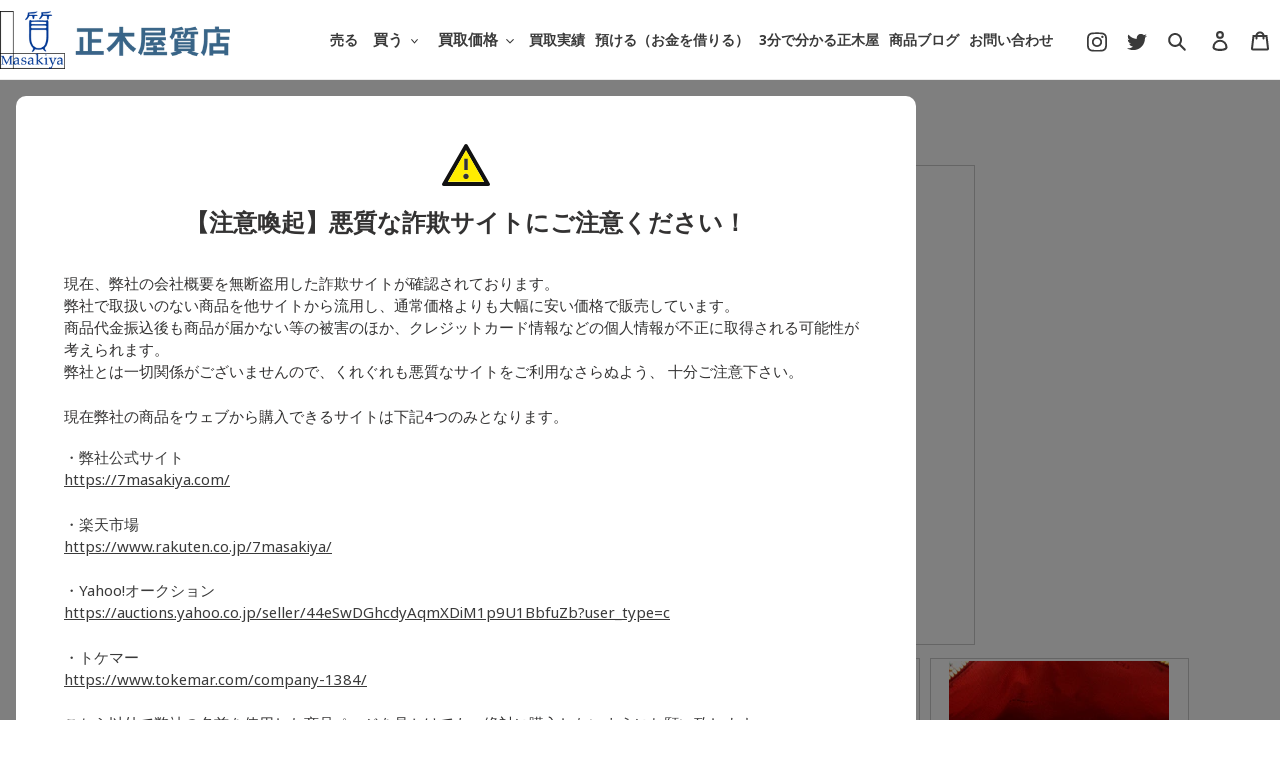

--- FILE ---
content_type: text/html; charset=utf-8
request_url: https://7masakiya.com/products/%E3%82%B3%E3%83%BC%E3%83%81-33732-%E3%82%B6-%E3%82%B9%E3%83%A2%E3%83%BC%E3%83%AB-%E3%82%BF%E3%83%BC%E3%83%B3%E3%83%AD%E3%83%83%E3%82%AF-%E3%83%9C%E3%83%AD%E3%83%BC-%E3%83%9A%E3%83%97%E3%83%AB%E3%83%89%E3%83%AC%E3%82%B6%E3%83%BC-2way%E3%83%88%E3%83%BC%E3%83%88%E3%83%90%E3%83%83%E3%82%B0
body_size: 43662
content:
<!doctype html>
<html class="no-js" lang="ja">
<head>
  <!-- Google Tag Manager -->
<script>(function(w,d,s,l,i){w[l]=w[l]||[];w[l].push({'gtm.start':
new Date().getTime(),event:'gtm.js'});var f=d.getElementsByTagName(s)[0],
j=d.createElement(s),dl=l!='dataLayer'?'&l='+l:'';j.async=true;j.src=
'https://www.googletagmanager.com/gtm.js?id='+i+dl;f.parentNode.insertBefore(j,f);
})(window,document,'script','dataLayer','GTM-NR4M77C');</script>
<!-- End Google Tag Manager -->
  <!-- Global site tag (gtag.js) - Google Analytics -->
<script async src="https://www.googletagmanager.com/gtag/js?id=G-2F2M3DZHY9"></script>
<script>
  window.dataLayer = window.dataLayer || [];
  function gtag(){dataLayer.push(arguments);}
  gtag('js', new Date());

  gtag('config', 'G-2F2M3DZHY9');
</script>
  <meta charset="utf-8">
  <meta http-equiv="X-UA-Compatible" content="IE=edge,chrome=1">
  <meta name="viewport" content="width=device-width,initial-scale=1">
  <meta name="theme-color" content="#3a3a3a">

  <link rel="preconnect" href="https://cdn.shopify.com" crossorigin>
  <link rel="preconnect" href="https://fonts.shopifycdn.com" crossorigin>
  <link rel="preconnect" href="https://monorail-edge.shopifysvc.com">
  
  <script>
  (function(d) {
    var config = {
      kitId: 'jse2hxl',
      scriptTimeout: 3000,
      async: true
    },
    h=d.documentElement,t=setTimeout(function(){h.className=h.className.replace(/\bwf-loading\b/g,"")+" wf-inactive";},config.scriptTimeout),tk=d.createElement("script"),f=false,s=d.getElementsByTagName("script")[0],a;h.className+=" wf-loading";tk.src='https://use.typekit.net/'+config.kitId+'.js';tk.async=true;tk.onload=tk.onreadystatechange=function(){a=this.readyState;if(f||a&&a!="complete"&&a!="loaded")return;f=true;clearTimeout(t);try{Typekit.load(config)}catch(e){}};s.parentNode.insertBefore(tk,s)
  })(document);
</script><link rel="preload" href="//7masakiya.com/cdn/shop/t/1/assets/theme.css?v=54568975536100608901749626196" as="style">


  <link rel="preload" as="font" href="" type="font/woff2" crossorigin>
  <link rel="preload" as="font" href="" type="font/woff2" crossorigin>
  <link rel="preload" as="font" href="" type="font/woff2" crossorigin>
  <link rel="preload" href="//7masakiya.com/cdn/shop/t/1/assets/theme.js?v=16203573537316399521749625996" as="script">
  <link rel="preload" href="//7masakiya.com/cdn/shop/t/1/assets/lazysizes.js?v=63098554868324070131628252557" as="script"><link rel="canonical" href="https://7masakiya.com/products/%e3%82%b3%e3%83%bc%e3%83%81-33732-%e3%82%b6-%e3%82%b9%e3%83%a2%e3%83%bc%e3%83%ab-%e3%82%bf%e3%83%bc%e3%83%b3%e3%83%ad%e3%83%83%e3%82%af-%e3%83%9c%e3%83%ad%e3%83%bc-%e3%83%9a%e3%83%97%e3%83%ab%e3%83%89%e3%83%ac%e3%82%b6%e3%83%bc-2way%e3%83%88%e3%83%bc%e3%83%88%e3%83%90%e3%83%83%e3%82%b0"><title>COACH コーチ The Small Turnlock Borough ザ スモール ターンロック ボロー Pebbled Leather
&ndash; 正木屋質店</title><meta name="description" content="管理番号2190006 コーチ 33732 ザ スモール ターンロック ボロー ペプルドレザー 2WAYトートバッグ 中古Bランク。革。レッドカレント。30×21×13cm。付属品なし。レザー を使用した機能性と高級感を持ち合わせた2WAYトートバッグです。程良いなサイズは幅広いシーンに活躍するモデル。レッドカレントカラーが華やかな演出をしてくれます。コンディションン備考角、黒ずみあり。金具、こすれあり。持ち手付け根、ひっかき傷あり。持ち手・中ポケット・ボタンホック、黒ずみ汚れあり。ストラップ肩当て、よれじわあり。開口まわり、ヨレあり。"><!-- /snippets/social-meta-tags.liquid -->


<meta property="og:site_name" content="正木屋質店">
<meta property="og:url" content="https://7masakiya.com/products/%e3%82%b3%e3%83%bc%e3%83%81-33732-%e3%82%b6-%e3%82%b9%e3%83%a2%e3%83%bc%e3%83%ab-%e3%82%bf%e3%83%bc%e3%83%b3%e3%83%ad%e3%83%83%e3%82%af-%e3%83%9c%e3%83%ad%e3%83%bc-%e3%83%9a%e3%83%97%e3%83%ab%e3%83%89%e3%83%ac%e3%82%b6%e3%83%bc-2way%e3%83%88%e3%83%bc%e3%83%88%e3%83%90%e3%83%83%e3%82%b0">
<meta property="og:title" content="COACH コーチ The Small Turnlock Borough ザ スモール ターンロック ボロー Pebbled Leather">
<meta property="og:type" content="product">
<meta property="og:description" content="管理番号2190006 コーチ 33732 ザ スモール ターンロック ボロー ペプルドレザー 2WAYトートバッグ 中古Bランク。革。レッドカレント。30×21×13cm。付属品なし。レザー を使用した機能性と高級感を持ち合わせた2WAYトートバッグです。程良いなサイズは幅広いシーンに活躍するモデル。レッドカレントカラーが華やかな演出をしてくれます。コンディションン備考角、黒ずみあり。金具、こすれあり。持ち手付け根、ひっかき傷あり。持ち手・中ポケット・ボタンホック、黒ずみ汚れあり。ストラップ肩当て、よれじわあり。開口まわり、ヨレあり。"><meta property="og:image" content="http://7masakiya.com/cdn/shop/products/011207-04.jpg?v=1631947691">
  <meta property="og:image:secure_url" content="https://7masakiya.com/cdn/shop/products/011207-04.jpg?v=1631947691">
  <meta property="og:image:width" content="640">
  <meta property="og:image:height" content="480">
  <meta property="og:price:amount" content="15,800">
  <meta property="og:price:currency" content="JPY">



<meta name="twitter:card" content="summary_large_image">
<meta name="twitter:title" content="COACH コーチ The Small Turnlock Borough ザ スモール ターンロック ボロー Pebbled Leather">
<meta name="twitter:description" content="管理番号2190006 コーチ 33732 ザ スモール ターンロック ボロー ペプルドレザー 2WAYトートバッグ 中古Bランク。革。レッドカレント。30×21×13cm。付属品なし。レザー を使用した機能性と高級感を持ち合わせた2WAYトートバッグです。程良いなサイズは幅広いシーンに活躍するモデル。レッドカレントカラーが華やかな演出をしてくれます。コンディションン備考角、黒ずみあり。金具、こすれあり。持ち手付け根、ひっかき傷あり。持ち手・中ポケット・ボタンホック、黒ずみ汚れあり。ストラップ肩当て、よれじわあり。開口まわり、ヨレあり。">

  
<style data-shopify>
:root {
    --color-text: #3a3a3a;
    --color-text-rgb: 58, 58, 58;
    --color-body-text: #333232;
    --color-sale-text: #EA0606;
    --color-small-button-text-border: #3a3a3a;
    --color-text-field: #ffffff;
    --color-text-field-text: #000000;
    --color-text-field-text-rgb: 0, 0, 0;

    --color-btn-primary: #3a3a3a;
    --color-btn-primary-darker: #212121;
    --color-btn-primary-text: #ffffff;

    --color-blankstate: rgba(51, 50, 50, 0.35);
    --color-blankstate-border: rgba(51, 50, 50, 0.2);
    --color-blankstate-background: rgba(51, 50, 50, 0.1);

    --color-text-focus:#606060;
    --color-overlay-text-focus:#e6e6e6;
    --color-btn-primary-focus:#606060;
    --color-btn-social-focus:#d2d2d2;
    --color-small-button-text-border-focus:#606060;
    --predictive-search-focus:#f2f2f2;

    --color-body: #ffffff;
    --color-bg: #ffffff;
    --color-bg-rgb: 255, 255, 255;
    --color-bg-alt: rgba(51, 50, 50, 0.05);
    --color-bg-currency-selector: rgba(51, 50, 50, 0.2);

    --color-overlay-title-text: #ffffff;
    --color-image-overlay: #685858;
    --color-image-overlay-rgb: 104, 88, 88;--opacity-image-overlay: 0.4;--hover-overlay-opacity: 0.8;

    --color-border: #ebebeb;
    --color-border-form: #cccccc;
    --color-border-form-darker: #b3b3b3;

    --svg-select-icon: url(//7masakiya.com/cdn/shop/t/1/assets/ico-select.svg?v=29003672709104678581628252573);
    --slick-img-url: url(//7masakiya.com/cdn/shop/t/1/assets/ajax-loader.gif?v=41356863302472015721628252555);

    --font-weight-body--bold: 700;
    --font-weight-body--bolder: 700;

    --font-stack-header: Helvetica, Arial, sans-serif;
    --font-style-header: normal;
    --font-weight-header: 700;

    --font-stack-body: Helvetica, Arial, sans-serif;
    --font-style-body: normal;
    --font-weight-body: 400;

    --font-size-header: 26;

    --font-size-base: 15;

    --font-h1-desktop: 35;
    --font-h1-mobile: 32;
    --font-h2-desktop: 20;
    --font-h2-mobile: 18;
    --font-h3-mobile: 20;
    --font-h4-desktop: 17;
    --font-h4-mobile: 15;
    --font-h5-desktop: 15;
    --font-h5-mobile: 13;
    --font-h6-desktop: 14;
    --font-h6-mobile: 12;

    --font-mega-title-large-desktop: 65;

    --font-rich-text-large: 17;
    --font-rich-text-small: 13;

    
--color-video-bg: #f2f2f2;

    
    --global-color-image-loader-primary: rgba(58, 58, 58, 0.06);
    --global-color-image-loader-secondary: rgba(58, 58, 58, 0.12);
  }
</style>


  <style>*,::after,::before{box-sizing:border-box}body{margin:0}body,html{background-color:var(--color-body)}body,button{font-size:calc(var(--font-size-base) * 1px);font-family:var(--font-stack-body);font-style:var(--font-style-body);font-weight:var(--font-weight-body);color:var(--color-text);line-height:1.5}body,button{-webkit-font-smoothing:antialiased;-webkit-text-size-adjust:100%}.border-bottom{border-bottom:1px solid var(--color-border)}.btn--link{background-color:transparent;border:0;margin:0;color:var(--color-text);text-align:left}.text-right{text-align:right}.icon{display:inline-block;width:20px;height:20px;vertical-align:middle;fill:currentColor}.icon__fallback-text,.visually-hidden{position:absolute!important;overflow:hidden;clip:rect(0 0 0 0);height:1px;width:1px;margin:-1px;padding:0;border:0}svg.icon:not(.icon--full-color) circle,svg.icon:not(.icon--full-color) ellipse,svg.icon:not(.icon--full-color) g,svg.icon:not(.icon--full-color) line,svg.icon:not(.icon--full-color) path,svg.icon:not(.icon--full-color) polygon,svg.icon:not(.icon--full-color) polyline,svg.icon:not(.icon--full-color) rect,symbol.icon:not(.icon--full-color) circle,symbol.icon:not(.icon--full-color) ellipse,symbol.icon:not(.icon--full-color) g,symbol.icon:not(.icon--full-color) line,symbol.icon:not(.icon--full-color) path,symbol.icon:not(.icon--full-color) polygon,symbol.icon:not(.icon--full-color) polyline,symbol.icon:not(.icon--full-color) rect{fill:inherit;stroke:inherit}li{list-style:none}.list--inline{padding:0;margin:0}.list--inline>li{display:inline-block;margin-bottom:0;vertical-align:middle}a{color:var(--color-text);text-decoration:none}.h1,.h2,h1,h2{margin:0 0 17.5px;font-family:var(--font-stack-header);font-style:var(--font-style-header);font-weight:var(--font-weight-header);line-height:1.2;overflow-wrap:break-word;word-wrap:break-word}.h1 a,.h2 a,h1 a,h2 a{color:inherit;text-decoration:none;font-weight:inherit}.h1,h1{font-size:calc(((var(--font-h1-desktop))/ (var(--font-size-base))) * 1em);text-transform:none;letter-spacing:0}@media only screen and (max-width:749px){.h1,h1{font-size:calc(((var(--font-h1-mobile))/ (var(--font-size-base))) * 1em)}}.h2,h2{font-size:calc(((var(--font-h2-desktop))/ (var(--font-size-base))) * 1em);text-transform:uppercase;letter-spacing:.1em}@media only screen and (max-width:749px){.h2,h2{font-size:calc(((var(--font-h2-mobile))/ (var(--font-size-base))) * 1em)}}p{color:var(--color-body-text);margin:0 0 19.44444px}@media only screen and (max-width:749px){p{font-size:calc(((var(--font-size-base) - 1)/ (var(--font-size-base))) * 1em)}}p:last-child{margin-bottom:0}@media only screen and (max-width:749px){.small--hide{display:none!important}}.grid{list-style:none;margin:0;padding:0;margin-left:-30px}.grid::after{content:'';display:table;clear:both}@media only screen and (max-width:749px){.grid{margin-left:-22px}}.grid::after{content:'';display:table;clear:both}.grid--no-gutters{margin-left:0}.grid--no-gutters .grid__item{padding-left:0}.grid--table{display:table;table-layout:fixed;width:100%}.grid--table>.grid__item{float:none;display:table-cell;vertical-align:middle}.grid__item{float:left;padding-left:30px;width:100%}@media only screen and (max-width:749px){.grid__item{padding-left:22px}}.grid__item[class*="--push"]{position:relative}@media only screen and (min-width:750px){.medium-up--one-quarter{width:25%}.medium-up--push-one-third{width:33.33%}.medium-up--one-half{width:50%}.medium-up--push-one-third{left:33.33%;position:relative}}.site-header{position:relative;background-color:var(--color-body)}@media only screen and (max-width:749px){.site-header{border-bottom:1px solid var(--color-border)}}@media only screen and (min-width:750px){.site-header{padding:0 55px}.site-header.logo--center{padding-top:30px}}.site-header__logo{margin:15px 0}.logo-align--center .site-header__logo{text-align:center;margin:0 auto}@media only screen and (max-width:749px){.logo-align--center .site-header__logo{text-align:left;margin:15px 0}}@media only screen and (max-width:749px){.site-header__logo{padding-left:22px;text-align:left}.site-header__logo img{margin:0}}.site-header__logo-link{display:inline-block;word-break:break-word}@media only screen and (min-width:750px){.logo-align--center .site-header__logo-link{margin:0 auto}}.site-header__logo-image{display:block}@media only screen and (min-width:750px){.site-header__logo-image{margin:0 auto}}.site-header__logo-image img{width:100%}.site-header__logo-image--centered img{margin:0 auto}.site-header__logo img{display:block}.site-header__icons{position:relative;white-space:nowrap}@media only screen and (max-width:749px){.site-header__icons{width:auto;padding-right:13px}.site-header__icons .btn--link,.site-header__icons .site-header__cart{font-size:calc(((var(--font-size-base))/ (var(--font-size-base))) * 1em)}}.site-header__icons-wrapper{position:relative;display:-webkit-flex;display:-ms-flexbox;display:flex;width:100%;-ms-flex-align:center;-webkit-align-items:center;-moz-align-items:center;-ms-align-items:center;-o-align-items:center;align-items:center;-webkit-justify-content:flex-end;-ms-justify-content:flex-end;justify-content:flex-end}.site-header__account,.site-header__cart,.site-header__search{position:relative}.site-header__search.site-header__icon{display:none}@media only screen and (min-width:1400px){.site-header__search.site-header__icon{display:block}}.site-header__search-toggle{display:block}@media only screen and (min-width:750px){.site-header__account,.site-header__cart{padding:10px 11px}}.site-header__cart-title,.site-header__search-title{position:absolute!important;overflow:hidden;clip:rect(0 0 0 0);height:1px;width:1px;margin:-1px;padding:0;border:0;display:block;vertical-align:middle}.site-header__cart-title{margin-right:3px}.site-header__cart-count{display:flex;align-items:center;justify-content:center;position:absolute;right:.4rem;top:.2rem;font-weight:700;background-color:var(--color-btn-primary);color:var(--color-btn-primary-text);border-radius:50%;min-width:1em;height:1em}.site-header__cart-count span{font-family:HelveticaNeue,"Helvetica Neue",Helvetica,Arial,sans-serif;font-size:calc(11em / 16);line-height:1}@media only screen and (max-width:749px){.site-header__cart-count{top:calc(7em / 16);right:0;border-radius:50%;min-width:calc(19em / 16);height:calc(19em / 16)}}@media only screen and (max-width:749px){.site-header__cart-count span{padding:.25em calc(6em / 16);font-size:12px}}.site-header__menu{display:none}@media only screen and (max-width:749px){.site-header__icon{display:inline-block;vertical-align:middle;padding:10px 11px;margin:0}}@media only screen and (min-width:750px){.site-header__icon .icon-search{margin-right:3px}}.announcement-bar{z-index:10;position:relative;text-align:center;border-bottom:1px solid transparent;padding:2px}.announcement-bar__link{display:block}.announcement-bar__message{display:block;padding:11px 22px;font-size:calc(((16)/ (var(--font-size-base))) * 1em);font-weight:var(--font-weight-header)}@media only screen and (min-width:750px){.announcement-bar__message{padding-left:55px;padding-right:55px}}.site-nav{position:relative;padding:0;text-align:center;margin:25px 0}.site-nav a{padding:3px 10px}.site-nav__link{display:block;white-space:nowrap}.site-nav--centered .site-nav__link{padding-top:0}.site-nav__link .icon-chevron-down{width:calc(8em / 16);height:calc(8em / 16);margin-left:.5rem}.site-nav__label{border-bottom:1px solid transparent}.site-nav__link--active .site-nav__label{border-bottom-color:var(--color-text)}.site-nav__link--button{border:none;background-color:transparent;padding:3px 10px}.site-header__mobile-nav{z-index:11;position:relative;background-color:var(--color-body)}@media only screen and (max-width:749px){.site-header__mobile-nav{display:-webkit-flex;display:-ms-flexbox;display:flex;width:100%;-ms-flex-align:center;-webkit-align-items:center;-moz-align-items:center;-ms-align-items:center;-o-align-items:center;align-items:center}}.mobile-nav--open .icon-close{display:none}.main-content{opacity:0}.main-content .shopify-section{display:none}.main-content .shopify-section:first-child{display:inherit}.critical-hidden{display:none}</style>

  <script>
    window.performance.mark('debut:theme_stylesheet_loaded.start');

    function onLoadStylesheet() {
      performance.mark('debut:theme_stylesheet_loaded.end');
      performance.measure('debut:theme_stylesheet_loaded', 'debut:theme_stylesheet_loaded.start', 'debut:theme_stylesheet_loaded.end');

      var url = "//7masakiya.com/cdn/shop/t/1/assets/theme.css?v=54568975536100608901749626196";
      var link = document.querySelector('link[href="' + url + '"]');
      link.loaded = true;
      link.dispatchEvent(new Event('load'));
    }
  </script>

  <link rel="stylesheet" href="//7masakiya.com/cdn/shop/t/1/assets/theme.css?v=54568975536100608901749626196" type="text/css" media="print" onload="this.media='all';onLoadStylesheet()">

    <link rel="stylesheet" href="//7masakiya.com/cdn/shop/t/1/assets/plus.css?v=181824304418741731131753340506" as="style">

  
  <style>
    
    
    
    
    
    
  </style>

  <script>
    var theme = {
      breakpoints: {
        medium: 750,
        large: 990,
        widescreen: 1400
      },
      strings: {
        addToCart: "カートに追加する",
        soldOut: "売り切れ",
        unavailable: "お取り扱いできません",
        regularPrice: "通常価格",
        salePrice: "販売価格",
        sale: "セール",
        fromLowestPrice: "[price]から",
        vendor: "販売元",
        showMore: "さらに表示する",
        showLess: "表示を減らす",
        searchFor: "検索する",
        addressError: "住所を調べる際にエラーが発生しました",
        addressNoResults: "その住所は見つかりませんでした",
        addressQueryLimit: "Google APIの使用量の制限を超えました。\u003ca href=\"https:\/\/developers.google.com\/maps\/premium\/usage-limits\"\u003eプレミアムプラン\u003c\/a\u003eへのアップグレードをご検討ください。",
        authError: "あなたのGoogle Mapsのアカウント認証で問題が発生しました。",
        newWindow: "新しいウィンドウで開く",
        external: "外部のウェブサイトに移動します。",
        newWindowExternal: "外部のウェブサイトを新しいウィンドウで開く",
        removeLabel: "[product] を削除する",
        update: "アップデート",
        quantity: "数量",
        discountedTotal: "ディスカウント合計",
        regularTotal: "通常合計",
        priceColumn: "ディスカウントの詳細については価格列を参照してください。",
        quantityMinimumMessage: "数量は1以上でなければなりません",
        cartError: "お客様のカートをアップデートするときにエラーが発生しました。再度お試しください。",
        removedItemMessage: "カートから \u003cspan class=\"cart__removed-product-details\"\u003e([quantity]) 個の[link]\u003c\/span\u003eが消去されました。",
        unitPrice: "単価",
        unitPriceSeparator: "あたり",
        oneCartCount: "1個のアイテム",
        otherCartCount: "[count]個のアイテム",
        quantityLabel: "数量: [count]",
        products: "商品",
        loading: "読み込んでいます",
        number_of_results: "[result_number]\/[results_count]",
        number_of_results_found: "[results_count]件の結果が見つかりました",
        one_result_found: "1件の結果が見つかりました"
      },
      moneyFormat: "¥{{amount_no_decimals}}",
      moneyFormatWithCurrency: "¥{{amount_no_decimals}} JPY",
      settings: {
        predictiveSearchEnabled: false,
        predictiveSearchShowPrice: false,
        predictiveSearchShowVendor: false
      },
      stylesheet: "//7masakiya.com/cdn/shop/t/1/assets/theme.css?v=54568975536100608901749626196"
    };document.documentElement.className = document.documentElement.className.replace('no-js', 'js');
  </script><script src="//7masakiya.com/cdn/shop/t/1/assets/theme.js?v=16203573537316399521749625996" defer="defer"></script>
  <script src="//7masakiya.com/cdn/shop/t/1/assets/lazysizes.js?v=63098554868324070131628252557" async="async"></script>

  <script type="text/javascript">
    if (window.MSInputMethodContext && document.documentMode) {
      var scripts = document.getElementsByTagName('script')[0];
      var polyfill = document.createElement("script");
      polyfill.defer = true;
      polyfill.src = "//7masakiya.com/cdn/shop/t/1/assets/ie11CustomProperties.min.js?v=146208399201472936201628252557";

      scripts.parentNode.insertBefore(polyfill, scripts);
    }
  </script>

  <script>window.performance && window.performance.mark && window.performance.mark('shopify.content_for_header.start');</script><meta id="shopify-digital-wallet" name="shopify-digital-wallet" content="/59238777005/digital_wallets/dialog">
<meta name="shopify-checkout-api-token" content="39166693eca14e69c72427a10f9bb480">
<meta id="in-context-paypal-metadata" data-shop-id="59238777005" data-venmo-supported="false" data-environment="production" data-locale="ja_JP" data-paypal-v4="true" data-currency="JPY">
<link rel="alternate" type="application/json+oembed" href="https://7masakiya.com/products/%e3%82%b3%e3%83%bc%e3%83%81-33732-%e3%82%b6-%e3%82%b9%e3%83%a2%e3%83%bc%e3%83%ab-%e3%82%bf%e3%83%bc%e3%83%b3%e3%83%ad%e3%83%83%e3%82%af-%e3%83%9c%e3%83%ad%e3%83%bc-%e3%83%9a%e3%83%97%e3%83%ab%e3%83%89%e3%83%ac%e3%82%b6%e3%83%bc-2way%e3%83%88%e3%83%bc%e3%83%88%e3%83%90%e3%83%83%e3%82%b0.oembed">
<script async="async" src="/checkouts/internal/preloads.js?locale=ja-JP"></script>
<script id="shopify-features" type="application/json">{"accessToken":"39166693eca14e69c72427a10f9bb480","betas":["rich-media-storefront-analytics"],"domain":"7masakiya.com","predictiveSearch":false,"shopId":59238777005,"locale":"ja"}</script>
<script>var Shopify = Shopify || {};
Shopify.shop = "7masakiya.myshopify.com";
Shopify.locale = "ja";
Shopify.currency = {"active":"JPY","rate":"1.0"};
Shopify.country = "JP";
Shopify.theme = {"name":"Debut","id":125838459053,"schema_name":"Debut","schema_version":"17.13.0","theme_store_id":796,"role":"main"};
Shopify.theme.handle = "null";
Shopify.theme.style = {"id":null,"handle":null};
Shopify.cdnHost = "7masakiya.com/cdn";
Shopify.routes = Shopify.routes || {};
Shopify.routes.root = "/";</script>
<script type="module">!function(o){(o.Shopify=o.Shopify||{}).modules=!0}(window);</script>
<script>!function(o){function n(){var o=[];function n(){o.push(Array.prototype.slice.apply(arguments))}return n.q=o,n}var t=o.Shopify=o.Shopify||{};t.loadFeatures=n(),t.autoloadFeatures=n()}(window);</script>
<script id="shop-js-analytics" type="application/json">{"pageType":"product"}</script>
<script defer="defer" async type="module" src="//7masakiya.com/cdn/shopifycloud/shop-js/modules/v2/client.init-shop-cart-sync_BJFAoJgM.ja.esm.js"></script>
<script defer="defer" async type="module" src="//7masakiya.com/cdn/shopifycloud/shop-js/modules/v2/chunk.common_BaQ0HiLN.esm.js"></script>
<script type="module">
  await import("//7masakiya.com/cdn/shopifycloud/shop-js/modules/v2/client.init-shop-cart-sync_BJFAoJgM.ja.esm.js");
await import("//7masakiya.com/cdn/shopifycloud/shop-js/modules/v2/chunk.common_BaQ0HiLN.esm.js");

  window.Shopify.SignInWithShop?.initShopCartSync?.({"fedCMEnabled":true,"windoidEnabled":true});

</script>
<script>(function() {
  var isLoaded = false;
  function asyncLoad() {
    if (isLoaded) return;
    isLoaded = true;
    var urls = ["https:\/\/cdn.shopify.com\/s\/files\/1\/0592\/3877\/7005\/t\/1\/assets\/globo.formbuilder.init.js?v=1629916122\u0026shop=7masakiya.myshopify.com"];
    for (var i = 0; i < urls.length; i++) {
      var s = document.createElement('script');
      s.type = 'text/javascript';
      s.async = true;
      s.src = urls[i];
      var x = document.getElementsByTagName('script')[0];
      x.parentNode.insertBefore(s, x);
    }
  };
  if(window.attachEvent) {
    window.attachEvent('onload', asyncLoad);
  } else {
    window.addEventListener('load', asyncLoad, false);
  }
})();</script>
<script id="__st">var __st={"a":59238777005,"offset":32400,"reqid":"86d6aae6-acba-46b7-97ba-2289e0f7b828-1766781619","pageurl":"7masakiya.com\/products\/%E3%82%B3%E3%83%BC%E3%83%81-33732-%E3%82%B6-%E3%82%B9%E3%83%A2%E3%83%BC%E3%83%AB-%E3%82%BF%E3%83%BC%E3%83%B3%E3%83%AD%E3%83%83%E3%82%AF-%E3%83%9C%E3%83%AD%E3%83%BC-%E3%83%9A%E3%83%97%E3%83%AB%E3%83%89%E3%83%AC%E3%82%B6%E3%83%BC-2way%E3%83%88%E3%83%BC%E3%83%88%E3%83%90%E3%83%83%E3%82%B0","u":"c2fc1ff04728","p":"product","rtyp":"product","rid":6951653376173};</script>
<script>window.ShopifyPaypalV4VisibilityTracking = true;</script>
<script id="captcha-bootstrap">!function(){'use strict';const t='contact',e='account',n='new_comment',o=[[t,t],['blogs',n],['comments',n],[t,'customer']],c=[[e,'customer_login'],[e,'guest_login'],[e,'recover_customer_password'],[e,'create_customer']],r=t=>t.map((([t,e])=>`form[action*='/${t}']:not([data-nocaptcha='true']) input[name='form_type'][value='${e}']`)).join(','),a=t=>()=>t?[...document.querySelectorAll(t)].map((t=>t.form)):[];function s(){const t=[...o],e=r(t);return a(e)}const i='password',u='form_key',d=['recaptcha-v3-token','g-recaptcha-response','h-captcha-response',i],f=()=>{try{return window.sessionStorage}catch{return}},m='__shopify_v',_=t=>t.elements[u];function p(t,e,n=!1){try{const o=window.sessionStorage,c=JSON.parse(o.getItem(e)),{data:r}=function(t){const{data:e,action:n}=t;return t[m]||n?{data:e,action:n}:{data:t,action:n}}(c);for(const[e,n]of Object.entries(r))t.elements[e]&&(t.elements[e].value=n);n&&o.removeItem(e)}catch(o){console.error('form repopulation failed',{error:o})}}const l='form_type',E='cptcha';function T(t){t.dataset[E]=!0}const w=window,h=w.document,L='Shopify',v='ce_forms',y='captcha';let A=!1;((t,e)=>{const n=(g='f06e6c50-85a8-45c8-87d0-21a2b65856fe',I='https://cdn.shopify.com/shopifycloud/storefront-forms-hcaptcha/ce_storefront_forms_captcha_hcaptcha.v1.5.2.iife.js',D={infoText:'hCaptchaによる保護',privacyText:'プライバシー',termsText:'利用規約'},(t,e,n)=>{const o=w[L][v],c=o.bindForm;if(c)return c(t,g,e,D).then(n);var r;o.q.push([[t,g,e,D],n]),r=I,A||(h.body.append(Object.assign(h.createElement('script'),{id:'captcha-provider',async:!0,src:r})),A=!0)});var g,I,D;w[L]=w[L]||{},w[L][v]=w[L][v]||{},w[L][v].q=[],w[L][y]=w[L][y]||{},w[L][y].protect=function(t,e){n(t,void 0,e),T(t)},Object.freeze(w[L][y]),function(t,e,n,w,h,L){const[v,y,A,g]=function(t,e,n){const i=e?o:[],u=t?c:[],d=[...i,...u],f=r(d),m=r(i),_=r(d.filter((([t,e])=>n.includes(e))));return[a(f),a(m),a(_),s()]}(w,h,L),I=t=>{const e=t.target;return e instanceof HTMLFormElement?e:e&&e.form},D=t=>v().includes(t);t.addEventListener('submit',(t=>{const e=I(t);if(!e)return;const n=D(e)&&!e.dataset.hcaptchaBound&&!e.dataset.recaptchaBound,o=_(e),c=g().includes(e)&&(!o||!o.value);(n||c)&&t.preventDefault(),c&&!n&&(function(t){try{if(!f())return;!function(t){const e=f();if(!e)return;const n=_(t);if(!n)return;const o=n.value;o&&e.removeItem(o)}(t);const e=Array.from(Array(32),(()=>Math.random().toString(36)[2])).join('');!function(t,e){_(t)||t.append(Object.assign(document.createElement('input'),{type:'hidden',name:u})),t.elements[u].value=e}(t,e),function(t,e){const n=f();if(!n)return;const o=[...t.querySelectorAll(`input[type='${i}']`)].map((({name:t})=>t)),c=[...d,...o],r={};for(const[a,s]of new FormData(t).entries())c.includes(a)||(r[a]=s);n.setItem(e,JSON.stringify({[m]:1,action:t.action,data:r}))}(t,e)}catch(e){console.error('failed to persist form',e)}}(e),e.submit())}));const S=(t,e)=>{t&&!t.dataset[E]&&(n(t,e.some((e=>e===t))),T(t))};for(const o of['focusin','change'])t.addEventListener(o,(t=>{const e=I(t);D(e)&&S(e,y())}));const B=e.get('form_key'),M=e.get(l),P=B&&M;t.addEventListener('DOMContentLoaded',(()=>{const t=y();if(P)for(const e of t)e.elements[l].value===M&&p(e,B);[...new Set([...A(),...v().filter((t=>'true'===t.dataset.shopifyCaptcha))])].forEach((e=>S(e,t)))}))}(h,new URLSearchParams(w.location.search),n,t,e,['guest_login'])})(!0,!0)}();</script>
<script integrity="sha256-4kQ18oKyAcykRKYeNunJcIwy7WH5gtpwJnB7kiuLZ1E=" data-source-attribution="shopify.loadfeatures" defer="defer" src="//7masakiya.com/cdn/shopifycloud/storefront/assets/storefront/load_feature-a0a9edcb.js" crossorigin="anonymous"></script>
<script data-source-attribution="shopify.dynamic_checkout.dynamic.init">var Shopify=Shopify||{};Shopify.PaymentButton=Shopify.PaymentButton||{isStorefrontPortableWallets:!0,init:function(){window.Shopify.PaymentButton.init=function(){};var t=document.createElement("script");t.src="https://7masakiya.com/cdn/shopifycloud/portable-wallets/latest/portable-wallets.ja.js",t.type="module",document.head.appendChild(t)}};
</script>
<script data-source-attribution="shopify.dynamic_checkout.buyer_consent">
  function portableWalletsHideBuyerConsent(e){var t=document.getElementById("shopify-buyer-consent"),n=document.getElementById("shopify-subscription-policy-button");t&&n&&(t.classList.add("hidden"),t.setAttribute("aria-hidden","true"),n.removeEventListener("click",e))}function portableWalletsShowBuyerConsent(e){var t=document.getElementById("shopify-buyer-consent"),n=document.getElementById("shopify-subscription-policy-button");t&&n&&(t.classList.remove("hidden"),t.removeAttribute("aria-hidden"),n.addEventListener("click",e))}window.Shopify?.PaymentButton&&(window.Shopify.PaymentButton.hideBuyerConsent=portableWalletsHideBuyerConsent,window.Shopify.PaymentButton.showBuyerConsent=portableWalletsShowBuyerConsent);
</script>
<script>
  function portableWalletsCleanup(e){e&&e.src&&console.error("Failed to load portable wallets script "+e.src);var t=document.querySelectorAll("shopify-accelerated-checkout .shopify-payment-button__skeleton, shopify-accelerated-checkout-cart .wallet-cart-button__skeleton"),e=document.getElementById("shopify-buyer-consent");for(let e=0;e<t.length;e++)t[e].remove();e&&e.remove()}function portableWalletsNotLoadedAsModule(e){e instanceof ErrorEvent&&"string"==typeof e.message&&e.message.includes("import.meta")&&"string"==typeof e.filename&&e.filename.includes("portable-wallets")&&(window.removeEventListener("error",portableWalletsNotLoadedAsModule),window.Shopify.PaymentButton.failedToLoad=e,"loading"===document.readyState?document.addEventListener("DOMContentLoaded",window.Shopify.PaymentButton.init):window.Shopify.PaymentButton.init())}window.addEventListener("error",portableWalletsNotLoadedAsModule);
</script>

<script type="module" src="https://7masakiya.com/cdn/shopifycloud/portable-wallets/latest/portable-wallets.ja.js" onError="portableWalletsCleanup(this)" crossorigin="anonymous"></script>
<script nomodule>
  document.addEventListener("DOMContentLoaded", portableWalletsCleanup);
</script>

<link id="shopify-accelerated-checkout-styles" rel="stylesheet" media="screen" href="https://7masakiya.com/cdn/shopifycloud/portable-wallets/latest/accelerated-checkout-backwards-compat.css" crossorigin="anonymous">
<style id="shopify-accelerated-checkout-cart">
        #shopify-buyer-consent {
  margin-top: 1em;
  display: inline-block;
  width: 100%;
}

#shopify-buyer-consent.hidden {
  display: none;
}

#shopify-subscription-policy-button {
  background: none;
  border: none;
  padding: 0;
  text-decoration: underline;
  font-size: inherit;
  cursor: pointer;
}

#shopify-subscription-policy-button::before {
  box-shadow: none;
}

      </style>

<script>window.performance && window.performance.mark && window.performance.mark('shopify.content_for_header.end');</script>

<script>
	var Globo = Globo || {};
    var globoFormbuilderRecaptchaInit = function(){};
    Globo.FormBuilder = Globo.FormBuilder || {};
    Globo.FormBuilder.url = "https://form.globosoftware.net";
    Globo.FormBuilder.shop = {
        settings : {
            reCaptcha : {
                siteKey : '',
                recaptchaType : 'v2',
                languageCode : 'ja'
            },
            hideWaterMark : false,
            encryptionFormId : false,
            copyright: `Powered by Globo <a href="https://apps.shopify.com/form-builder-contact-form" target="_blank">Form</a>`,
            scrollTop: true,
            additionalColumns: []        },
        pricing:{
            features:{
                fileUpload : 30,
                removeCopyright : true,
                bulkOrderForm: true,
                cartForm: true,
            }
        },
        configuration: {
            money_format:  "¥{{amount_no_decimals}}"
        },
        encryption_form_id : false
    };
    Globo.FormBuilder.forms = [];

    
    Globo.FormBuilder.page = {
        title : document.title.replaceAll('"', "'"),
        href : window.location.href,
        type: "product"
    };
    
    Globo.FormBuilder.product= {
        title : `COACH コーチ The Small Turnlock Borough ザ スモール ターンロック ボロー Pebbled Leather ペプルドレザー 2WAY Tote Bag 2WAYトートバッグ 33732`,
        type : `販売`,
        vendor : `コーチ`
    }
    
    Globo.FormBuilder.assetFormUrls = [];
            Globo.FormBuilder.assetFormUrls[57118] = "//7masakiya.com/cdn/shop/t/1/assets/globo.formbuilder.data.57118.js?v=33482342332998643891646110832";
                    Globo.FormBuilder.assetFormUrls[57488] = "//7masakiya.com/cdn/shop/t/1/assets/globo.formbuilder.data.57488.js?v=147911215921035464651680679751";
                    Globo.FormBuilder.assetFormUrls[57489] = "//7masakiya.com/cdn/shop/t/1/assets/globo.formbuilder.data.57489.js?v=101267771809384747601644809493";
            
    
    window.Globo.FormBuilder.forms = [];
        
        
        
        window.Globo.FormBuilder.forms[57118] = {"57118":{"header":{"active":true,"title":"お問い合わせ","description":"\u003cp\u003e\u003cbr\u003e\u003c\/p\u003e"},"elements":[{"id":"text","type":"text","label":"お名前","placeholder":"お名前を入力してください","description":"","limitCharacters":false,"characters":100,"required":true,"columnWidth":50},{"id":"name","type":"name","label":"フリガナ","placeholder":"フリガナを入力してください","description":"","limitCharacters":false,"characters":100,"required":true,"columnWidth":50},{"id":"email","type":"email","label":"Email","placeholder":"Email","description":"","limitCharacters":false,"characters":100,"required":true,"columnWidth":50},{"id":"phone","type":"phone","label":"お電話番号","placeholder":"お電話番号を入力してください","description":"","limitCharacters":false,"characters":100,"required":false,"columnWidth":50},{"id":"select","type":"select","label":"ご希望の返答方法","placeholder":"お選びください","options":"メール\nお電話","defaultOption":"","description":"","required":true,"columnWidth":100},{"id":"textarea","type":"textarea","label":"本文","placeholder":"本文を入力してください","description":"","limitCharacters":false,"characters":100,"required":true,"columnWidth":100,"conditionalField":false,"onlyShowIf":false,"select":false}],"add-elements":null,"footer":{"description":"","previousText":"Previous","nextText":"Next","submitText":"送信する","submitFullWidth":false,"submitAlignment":"left"},"contactUs":{"hideWaterMark":false,"btnContact":"Contact us"},"mail":{"admin":null,"customer":{"enable":true,"emailType":"elementEmail","selectEmail":"onlyEmail","emailId":"email","emailConditional":false,"note":"You can use variables which will help you create a dynamic content","subject":"Thanks for submitting","content":"\u003ctable class=\"header row\" style=\"width: 100%; border-spacing: 0; border-collapse: collapse; margin: 40px 0 20px;\"\u003e\n\u003ctbody\u003e\n\u003ctr\u003e\n\u003ctd class=\"header__cell\" style=\"font-family: -apple-system, BlinkMacSystemFont, Roboto, Oxygen, Ubuntu, Cantarell, Fira Sans, Droid Sans, Helvetica Neue, sans-serif;\"\u003e\u003ccenter\u003e\n\u003ctable class=\"container\" style=\"width: 559px; text-align: left; border-spacing: 0px; border-collapse: collapse; margin: 0px auto;\"\u003e\n\u003ctbody\u003e\n\u003ctr\u003e\n\u003ctd style=\"font-family: -apple-system, BlinkMacSystemFont, Roboto, Oxygen, Ubuntu, Cantarell, 'Fira Sans', 'Droid Sans', 'Helvetica Neue', sans-serif; width: 544.219px;\"\u003e\n\u003ctable class=\"row\" style=\"width: 100%; border-spacing: 0; border-collapse: collapse;\"\u003e\n\u003ctbody\u003e\n\u003ctr\u003e\n\u003ctd class=\"shop-name__cell\" style=\"font-family: -apple-system, BlinkMacSystemFont, Roboto, Oxygen, Ubuntu, Cantarell, Fira Sans, Droid Sans, Helvetica Neue, sans-serif;\"\u003e\n\u003ch1 class=\"shop-name__text\" style=\"font-weight: normal; font-size: 30px; color: #333; margin: 0;\"\u003e\u003ca class=\"shop_name\" target=\"_blank\" rel=\"noopener\"\u003eShop\u003c\/a\u003e\u003c\/h1\u003e\n\u003c\/td\u003e\n\u003ctd class=\"order-number__cell\" style=\"font-family: -apple-system, BlinkMacSystemFont, Roboto, Oxygen, Ubuntu, Cantarell, Fira Sans, Droid Sans, Helvetica Neue, sans-serif; font-size: 14px; color: #999;\" align=\"right\"\u003e\u0026nbsp;\u003c\/td\u003e\n\u003c\/tr\u003e\n\u003c\/tbody\u003e\n\u003c\/table\u003e\n\u003c\/td\u003e\n\u003c\/tr\u003e\n\u003c\/tbody\u003e\n\u003c\/table\u003e\n\u003c\/center\u003e\u003c\/td\u003e\n\u003c\/tr\u003e\n\u003c\/tbody\u003e\n\u003c\/table\u003e\n\u003ctable class=\"row content\" style=\"width: 100%; border-spacing: 0; border-collapse: collapse;\"\u003e\n\u003ctbody\u003e\n\u003ctr\u003e\n\u003ctd class=\"content__cell\" style=\"font-family: -apple-system, BlinkMacSystemFont, Roboto, Oxygen, Ubuntu, Cantarell, Fira Sans, Droid Sans, Helvetica Neue, sans-serif; padding-bottom: 40px;\"\u003e\u003ccenter\u003e\n\u003ctable class=\"container\" style=\"width: 560px; text-align: left; border-spacing: 0; border-collapse: collapse; margin: 0 auto;\"\u003e\n\u003ctbody\u003e\n\u003ctr\u003e\n\u003ctd style=\"font-family: -apple-system, BlinkMacSystemFont, Roboto, Oxygen, Ubuntu, Cantarell, Fira Sans, Droid Sans, Helvetica Neue, sans-serif;\"\u003e\n\u003ch2 class=\"quote-heading\" style=\"font-weight: normal; font-size: 24px; margin: 0 0 10px;\"\u003eThanks for your submission\u003c\/h2\u003e\n\u003cp class=\"quote-heading-message\"\u003eHi, we are getting your submission. We will get back to you shortly.\u003c\/p\u003e\n\u003c\/td\u003e\n\u003c\/tr\u003e\n\u003c\/tbody\u003e\n\u003c\/table\u003e\n\u003ctable class=\"row section\" style=\"width: 100%; border-spacing: 0; border-collapse: collapse; border-top-width: 1px; border-top-color: #e5e5e5; border-top-style: solid;\"\u003e\n\u003ctbody\u003e\n\u003ctr\u003e\n\u003ctd class=\"section__cell\" style=\"font-family: -apple-system, BlinkMacSystemFont, Roboto, Oxygen, Ubuntu, Cantarell, Fira Sans, Droid Sans, Helvetica Neue, sans-serif; padding: 40px 0;\"\u003e\u003ccenter\u003e\n\u003ctable class=\"container\" style=\"width: 560px; text-align: left; border-spacing: 0; border-collapse: collapse; margin: 0 auto;\"\u003e\n\u003ctbody\u003e\n\u003ctr\u003e\n\u003ctd style=\"font-family: -apple-system, BlinkMacSystemFont, Roboto, Oxygen, Ubuntu, Cantarell, Fira Sans, Droid Sans, Helvetica Neue, sans-serif;\"\u003e\n\u003ch3 class=\"more-information\"\u003eMore information\u003c\/h3\u003e\n\u003cp\u003e{{data}}\u003c\/p\u003e\n\u003c\/td\u003e\n\u003c\/tr\u003e\n\u003c\/tbody\u003e\n\u003c\/table\u003e\n\u003c\/center\u003e\u003c\/td\u003e\n\u003c\/tr\u003e\n\u003c\/tbody\u003e\n\u003c\/table\u003e\n\u003ctable class=\"row footer\" style=\"width: 100%; border-spacing: 0; border-collapse: collapse; border-top-width: 1px; border-top-color: #e5e5e5; border-top-style: solid;\"\u003e\n\u003ctbody\u003e\n\u003ctr\u003e\n\u003ctd class=\"footer__cell\" style=\"font-family: -apple-system, BlinkMacSystemFont, Roboto, Oxygen, Ubuntu, Cantarell, Fira Sans, Droid Sans, Helvetica Neue, sans-serif; padding: 35px 0;\"\u003e\u003ccenter\u003e\n\u003ctable class=\"container\" style=\"width: 560px; text-align: left; border-spacing: 0; border-collapse: collapse; margin: 0 auto;\"\u003e\n\u003ctbody\u003e\n\u003ctr\u003e\n\u003ctd style=\"font-family: -apple-system, BlinkMacSystemFont, Roboto, Oxygen, Ubuntu, Cantarell, Fira Sans, Droid Sans, Helvetica Neue, sans-serif;\"\u003e\n\u003cp class=\"contact\" style=\"text-align: center;\"\u003eIf you have any questions, reply to this email or contact us at \u003ca href=\"mailto:shopifyseisaku@ai-communication.jp\"\u003eshopifyseisaku@ai-communication.jp\u003c\/a\u003e\u003c\/p\u003e\n\u003c\/td\u003e\n\u003c\/tr\u003e\n\u003ctr\u003e\n\u003ctd style=\"font-family: -apple-system, BlinkMacSystemFont, Roboto, Oxygen, Ubuntu, Cantarell, Fira Sans, Droid Sans, Helvetica Neue, sans-serif;\"\u003e\n\u003cp class=\"disclaimer__subtext\" style=\"color: #999; line-height: 150%; font-size: 14px; margin: 0; text-align: center;\"\u003eClick \u003ca href=\"[UNSUBSCRIBEURL]\"\u003ehere\u003c\/a\u003e to unsubscribe\u003c\/p\u003e\n\u003c\/td\u003e\n\u003c\/tr\u003e\n\u003c\/tbody\u003e\n\u003c\/table\u003e\n\u003c\/center\u003e\u003c\/td\u003e\n\u003c\/tr\u003e\n\u003c\/tbody\u003e\n\u003c\/table\u003e\n\u003c\/center\u003e\u003c\/td\u003e\n\u003c\/tr\u003e\n\u003c\/tbody\u003e\n\u003c\/table\u003e","islimitWidth":false,"maxWidth":"600"}},"appearance":{"layout":"boxed","width":600,"style":"classic","mainColor":"#EB1256","headingColor":"#000","labelColor":"#000","descriptionColor":"#6c757d","optionColor":"#000","background":"none","backgroundColor":"#FFF","backgroundImage":"","backgroundImageAlignment":"middle","floatingIcon":"\u003csvg aria-hidden=\"true\" focusable=\"false\" data-prefix=\"far\" data-icon=\"envelope\" class=\"svg-inline--fa fa-envelope fa-w-16\" role=\"img\" xmlns=\"http:\/\/www.w3.org\/2000\/svg\" viewBox=\"0 0 512 512\"\u003e\u003cpath fill=\"currentColor\" d=\"M464 64H48C21.49 64 0 85.49 0 112v288c0 26.51 21.49 48 48 48h416c26.51 0 48-21.49 48-48V112c0-26.51-21.49-48-48-48zm0 48v40.805c-22.422 18.259-58.168 46.651-134.587 106.49-16.841 13.247-50.201 45.072-73.413 44.701-23.208.375-56.579-31.459-73.413-44.701C106.18 199.465 70.425 171.067 48 152.805V112h416zM48 400V214.398c22.914 18.251 55.409 43.862 104.938 82.646 21.857 17.205 60.134 55.186 103.062 54.955 42.717.231 80.509-37.199 103.053-54.947 49.528-38.783 82.032-64.401 104.947-82.653V400H48z\"\u003e\u003c\/path\u003e\u003c\/svg\u003e","floatingText":"","displayOnAllPage":false,"position":"bottom right","formType":"normalForm"},"reCaptcha":{"enable":false,"note":"Please make sure that you have set Google reCaptcha v2 Site key and Secret key in \u003ca href=\"\/admin\/settings\"\u003eSettings\u003c\/a\u003e"},"errorMessage":{"required":"Please fill in field","invalid":"Invalid","invalidName":"Invalid name","invalidEmail":"Invalid email","invalidURL":"Invalid URL","invalidPhone":"Invalid phone","invalidNumber":"Invalid number","invalidPassword":"Invalid password","confirmPasswordNotMatch":"Confirmed password doesn't match","customerAlreadyExists":"Customer already exists","fileSizeLimit":"File size limit exceeded","fileNotAllowed":"File extension not allowed","requiredCaptcha":"Please, enter the captcha","requiredProducts":"Please select product","limitQuantity":"The number of products left in stock has been exceeded","otherError":"Something went wrong, please try again"},"afterSubmit":{"action":"clearForm","message":"\u003ch4\u003eお問い合わせいただきありがとうございます。\u0026nbsp;\u003c\/h4\u003e\u003cp\u003e\u003cbr\u003e\u003c\/p\u003e\u003cp\u003e確認次第、折り返しご連絡差し上げます。\u003c\/p\u003e\u003cp\u003e何卒よろしくお願いいたします。\u003c\/p\u003e","redirectUrl":"","enableGa":false,"gaEventCategory":"Form Builder by Globo","gaEventAction":"Submit","gaEventLabel":"Contact us form","enableFpx":false,"fpxTrackerName":""},"integration":{"shopify":{"createAccount":false,"ifExist":"returnError","sendEmailInvite":false,"acceptsMarketing":false,"note":"Learn \u003ca href=\"https:\/\/www.google.com\/\" target=\"_blank\"\u003ehow to connect\u003c\/a\u003e form elements to Shopify customer data","integrationElements":[]},"mailChimp":{"loading":"Looks like your Mailchimp API key that you provide is not right, Please go to \u003ca href='\/admin\/settings' target='_blank'\u003eSettings\u003c\/a\u003e to correct it","enable":false,"list":false,"note":"Learn \u003ca href=\"https:\/\/www.google.com\/\" target=\"_blank\"\u003ehow to connect\u003c\/a\u003e form elements to Mailchimp subscriber data","integrationElements":[]},"klaviyo":{"loading":"","enable":false,"list":false,"note":"Learn \u003ca href=\"https:\/\/www.google.com\/\" target=\"_blank\"\u003ehow to connect\u003c\/a\u003e form elements to Klaviyo subscriber data","integrationElements":[]},"zapier":{"enable":false,"webhookUrl":""}},"publish":{"publishType":"embedCode","embedCode":"\u003cdiv class=\"globo-formbuilder\" data-id=\"\"\u003e\u003c\/div\u003e","shortCode":"\u003cdiv class=\"globo-formbuilder\" data-id=\"\"\u003e\u003c\/div\u003e","lightbox":"\u003cdiv class=\"globo-formbuilder\" data-id=\"\"\u003e\u003c\/div\u003e","enableAddShortCode":false,"selectPage":"index","selectPositionOnPage":"top","selectTime":"forever","setCookie":"1"},"isStepByStepForm":false,"html":"\n\u003cdiv class=\"globo-form boxed-form globo-form-id-57118\"\u003e\n\u003cstyle\u003e\n.globo-form-id-57118 .globo-form-app{\n    max-width: 600px;\n    width: -webkit-fill-available;\n    \n    \n}\n\n.globo-form-id-57118 .globo-form-app .globo-heading{\n    color: #000\n}\n.globo-form-id-57118 .globo-form-app .globo-description,\n.globo-form-id-57118 .globo-form-app .header .globo-description{\n    color: #6c757d\n}\n.globo-form-id-57118 .globo-form-app .globo-label,\n.globo-form-id-57118 .globo-form-app .globo-form-control label.globo-label,\n.globo-form-id-57118 .globo-form-app .globo-form-control label.globo-label span.label-content{\n    color: #000\n}\n.globo-form-id-57118 .globo-form-app .globo-form-control .help-text.globo-description{\n    color: #6c757d\n}\n.globo-form-id-57118 .globo-form-app .globo-form-control .checkbox-wrapper .globo-option,\n.globo-form-id-57118 .globo-form-app .globo-form-control .radio-wrapper .globo-option\n{\n    color: #000\n}\n.globo-form-id-57118 .globo-form-app .footer{\n    text-align:left;\n}\n.globo-form-id-57118 .globo-form-app .footer button{\n    border:1px solid #EB1256;\n    \n}\n.globo-form-id-57118 .globo-form-app .footer button.submit,\n.globo-form-id-57118 .globo-form-app .footer button.checkout,\n.globo-form-id-57118 .globo-form-app .footer button.action.loading .spinner{\n    background-color: #EB1256;\n    color : #ffffff;\n}\n.globo-form-id-57118 .globo-form-app .globo-form-control .star-rating\u003efieldset:not(:checked)\u003elabel:before {\n    content: url('data:image\/svg+xml; utf8, \u003csvg aria-hidden=\"true\" focusable=\"false\" data-prefix=\"far\" data-icon=\"star\" class=\"svg-inline--fa fa-star fa-w-18\" role=\"img\" xmlns=\"http:\/\/www.w3.org\/2000\/svg\" viewBox=\"0 0 576 512\"\u003e\u003cpath fill=\"%23EB1256\" d=\"M528.1 171.5L382 150.2 316.7 17.8c-11.7-23.6-45.6-23.9-57.4 0L194 150.2 47.9 171.5c-26.2 3.8-36.7 36.1-17.7 54.6l105.7 103-25 145.5c-4.5 26.3 23.2 46 46.4 33.7L288 439.6l130.7 68.7c23.2 12.2 50.9-7.4 46.4-33.7l-25-145.5 105.7-103c19-18.5 8.5-50.8-17.7-54.6zM388.6 312.3l23.7 138.4L288 385.4l-124.3 65.3 23.7-138.4-100.6-98 139-20.2 62.2-126 62.2 126 139 20.2-100.6 98z\"\u003e\u003c\/path\u003e\u003c\/svg\u003e');\n}\n.globo-form-id-57118 .globo-form-app .globo-form-control .star-rating\u003efieldset\u003einput:checked ~ label:before {\n    content: url('data:image\/svg+xml; utf8, \u003csvg aria-hidden=\"true\" focusable=\"false\" data-prefix=\"fas\" data-icon=\"star\" class=\"svg-inline--fa fa-star fa-w-18\" role=\"img\" xmlns=\"http:\/\/www.w3.org\/2000\/svg\" viewBox=\"0 0 576 512\"\u003e\u003cpath fill=\"%23EB1256\" d=\"M259.3 17.8L194 150.2 47.9 171.5c-26.2 3.8-36.7 36.1-17.7 54.6l105.7 103-25 145.5c-4.5 26.3 23.2 46 46.4 33.7L288 439.6l130.7 68.7c23.2 12.2 50.9-7.4 46.4-33.7l-25-145.5 105.7-103c19-18.5 8.5-50.8-17.7-54.6L382 150.2 316.7 17.8c-11.7-23.6-45.6-23.9-57.4 0z\"\u003e\u003c\/path\u003e\u003c\/svg\u003e');\n}\n.globo-form-id-57118 .globo-form-app .globo-form-control .star-rating\u003efieldset:not(:checked)\u003elabel:hover:before,\n.globo-form-id-57118 .globo-form-app .globo-form-control .star-rating\u003efieldset:not(:checked)\u003elabel:hover ~ label:before{\n    content : url('data:image\/svg+xml; utf8, \u003csvg aria-hidden=\"true\" focusable=\"false\" data-prefix=\"fas\" data-icon=\"star\" class=\"svg-inline--fa fa-star fa-w-18\" role=\"img\" xmlns=\"http:\/\/www.w3.org\/2000\/svg\" viewBox=\"0 0 576 512\"\u003e\u003cpath fill=\"%23EB1256\" d=\"M259.3 17.8L194 150.2 47.9 171.5c-26.2 3.8-36.7 36.1-17.7 54.6l105.7 103-25 145.5c-4.5 26.3 23.2 46 46.4 33.7L288 439.6l130.7 68.7c23.2 12.2 50.9-7.4 46.4-33.7l-25-145.5 105.7-103c19-18.5 8.5-50.8-17.7-54.6L382 150.2 316.7 17.8c-11.7-23.6-45.6-23.9-57.4 0z\"\u003e\u003c\/path\u003e\u003c\/svg\u003e')\n}\n.globo-form-id-57118 .globo-form-app .globo-form-control .radio-wrapper .radio-input:checked ~ .radio-label:after {\n    background: #EB1256;\n    background: radial-gradient(#EB1256 40%, #fff 45%);\n}\n.globo-form-id-57118 .globo-form-app .globo-form-control .checkbox-wrapper .checkbox-input:checked ~ .checkbox-label:before {\n    border-color: #EB1256;\n    box-shadow: 0 4px 6px rgba(50,50,93,0.11), 0 1px 3px rgba(0,0,0,0.08);\n    background-color: #EB1256;\n}\n.globo-form-id-57118 .globo-form-app .step.-completed .step__number,\n.globo-form-id-57118 .globo-form-app .line.-progress,\n.globo-form-id-57118 .globo-form-app .line.-start{\n    background-color: #EB1256;\n}\n.globo-form-id-57118 .globo-form-app .checkmark__check,\n.globo-form-id-57118 .globo-form-app .checkmark__circle{\n    stroke: #EB1256;\n}\n.globo-form-id-57118 .floating-button{\n    background-color: #EB1256;\n}\n.globo-form-id-57118 .globo-form-app .globo-form-control .checkbox-wrapper .checkbox-input ~ .checkbox-label:before,\n.globo-form-app .globo-form-control .radio-wrapper .radio-input ~ .radio-label:after{\n    border-color : #EB1256;\n}\n.globo-form-id-57118 .flatpickr-day.selected, \n.globo-form-id-57118 .flatpickr-day.startRange, \n.globo-form-id-57118 .flatpickr-day.endRange, \n.globo-form-id-57118 .flatpickr-day.selected.inRange, \n.globo-form-id-57118 .flatpickr-day.startRange.inRange, \n.globo-form-id-57118 .flatpickr-day.endRange.inRange, \n.globo-form-id-57118 .flatpickr-day.selected:focus, \n.globo-form-id-57118 .flatpickr-day.startRange:focus, \n.globo-form-id-57118 .flatpickr-day.endRange:focus, \n.globo-form-id-57118 .flatpickr-day.selected:hover, \n.globo-form-id-57118 .flatpickr-day.startRange:hover, \n.globo-form-id-57118 .flatpickr-day.endRange:hover, \n.globo-form-id-57118 .flatpickr-day.selected.prevMonthDay, \n.globo-form-id-57118 .flatpickr-day.startRange.prevMonthDay, \n.globo-form-id-57118 .flatpickr-day.endRange.prevMonthDay, \n.globo-form-id-57118 .flatpickr-day.selected.nextMonthDay, \n.globo-form-id-57118 .flatpickr-day.startRange.nextMonthDay, \n.globo-form-id-57118 .flatpickr-day.endRange.nextMonthDay {\n    background: #EB1256;\n    border-color: #EB1256;\n}\n\u003c\/style\u003e\n\u003cdiv class=\"globo-form-app boxed-layout\"\u003e\n    \u003cdiv class=\"header dismiss  hidden \" onclick=\" Globo.FormBuilder.closeModalForm(this)\"\u003e\n        \u003csvg viewBox=\"0 0 20 20\" class=\"\" focusable=\"false\" aria-hidden=\"true\"\u003e\u003cpath d=\"M11.414 10l4.293-4.293a.999.999 0 1 0-1.414-1.414L10 8.586 5.707 4.293a.999.999 0 1 0-1.414 1.414L8.586 10l-4.293 4.293a.999.999 0 1 0 1.414 1.414L10 11.414l4.293 4.293a.997.997 0 0 0 1.414 0 .999.999 0 0 0 0-1.414L11.414 10z\" fill-rule=\"evenodd\"\u003e\u003c\/path\u003e\u003c\/svg\u003e\n    \u003c\/div\u003e\n    \u003cform class=\"g-container\" novalidate action=\"\/api\/front\/form\/57118\/send\" method=\"POST\" enctype=\"multipart\/form-data\" data-id=57118\u003e\n        \n        \u003cdiv class=\"header\"\u003e\n            \u003ch3 class=\"title globo-heading\"\u003eお問い合わせ\u003c\/h3\u003e\n            \n        \u003c\/div\u003e\n        \n        \n            \u003cdiv class=\"content flex-wrap block-container\" data-id=57118\u003e\n                \n                    \n                        \n\n\n\n\n\n\n\n\u003cdiv class=\"globo-form-control layout-2-column\" \u003e\n    \u003clabel for=\"57118-text\" class=\"classic-label globo-label\"\u003e\u003cspan class=\"label-content\"\u003eお名前\u003c\/span\u003e\u003cspan class=\"text-danger text-smaller\"\u003e *\u003c\/span\u003e\u003c\/label\u003e\n    \u003cinput type=\"text\"  data-type=\"text\" class=\"classic-input\" id=\"57118-text\" name=\"text\" placeholder=\"お名前を入力してください\" presence  \u003e\n    \n    \u003csmall class=\"messages\"\u003e\u003c\/small\u003e\n\u003c\/div\u003e\n\n\n                    \n                \n                    \n                        \n\n\n\n\n\n\n\n\u003cdiv class=\"globo-form-control layout-2-column\" \u003e\n    \u003clabel for=\"57118-name\" class=\"classic-label globo-label\"\u003e\u003cspan class=\"label-content\"\u003eフリガナ\u003c\/span\u003e\u003cspan class=\"text-danger text-smaller\"\u003e *\u003c\/span\u003e\u003c\/label\u003e\n    \u003cinput type=\"text\"  data-type=\"name\" class=\"classic-input\" id=\"57118-name\" name=\"name\" placeholder=\"フリガナを入力してください\" presence  \u003e\n    \n    \u003csmall class=\"messages\"\u003e\u003c\/small\u003e\n\u003c\/div\u003e\n\n\n                    \n                \n                    \n                        \n\n\n\n\n\n\n\n\u003cdiv class=\"globo-form-control layout-2-column\" \u003e\n    \u003clabel for=\"57118-email\" class=\"classic-label globo-label\"\u003e\u003cspan class=\"label-content\"\u003eEmail\u003c\/span\u003e\u003cspan class=\"text-danger text-smaller\"\u003e *\u003c\/span\u003e\u003c\/label\u003e\n    \u003cinput type=\"text\"  data-type=\"email\" class=\"classic-input\" id=\"57118-email\" name=\"email\" placeholder=\"Email\" presence  \u003e\n    \n    \u003csmall class=\"messages\"\u003e\u003c\/small\u003e\n\u003c\/div\u003e\n\n\n                    \n                \n                    \n                        \n\n\n\n\n\n\n\n\u003cdiv class=\"globo-form-control layout-2-column\" \u003e\n    \u003clabel for=\"57118-phone\" class=\"classic-label globo-label\"\u003e\u003cspan class=\"label-content\"\u003eお電話番号\u003c\/span\u003e\u003c\/label\u003e\n    \u003cinput type=\"text\"  data-type=\"phone\" class=\"classic-input\" id=\"57118-phone\" name=\"phone\" placeholder=\"お電話番号を入力してください\"   \u003e\n    \n    \u003csmall class=\"messages\"\u003e\u003c\/small\u003e\n\u003c\/div\u003e\n\n\n                    \n                \n                    \n                        \n\n\n\n\n\n\n\n\u003cdiv class=\"globo-form-control layout-1-column\"  data-default-value=\"\"\u003e\n    \u003clabel for=\"57118-select\" class=\"classic-label globo-label\"\u003e\u003cspan class=\"label-content\"\u003eご希望の返答方法\u003c\/span\u003e\u003cspan class=\"text-danger text-smaller\"\u003e *\u003c\/span\u003e\u003c\/label\u003e\n    \n    \n    \u003cselect name=\"select\"  id=\"57118-select\" class=\"classic-input\" presence\u003e\n        \u003coption selected=\"selected\" value=\"\" disabled=\"disabled\"\u003eお選びください\u003c\/option\u003e\n        \n        \u003coption value=\"メール\" \u003eメール\u003c\/option\u003e\n        \n        \u003coption value=\"お電話\" \u003eお電話\u003c\/option\u003e\n        \n    \u003c\/select\u003e\n    \n    \u003csmall class=\"messages\"\u003e\u003c\/small\u003e\n\u003c\/div\u003e\n\n\n                    \n                \n                    \n                        \n\n\n\n\n\n\n\n\u003cdiv class=\"globo-form-control layout-1-column\" \u003e\n    \u003clabel for=\"57118-textarea\" class=\"classic-label globo-label\"\u003e\u003cspan class=\"label-content\"\u003e本文\u003c\/span\u003e\u003cspan class=\"text-danger text-smaller\"\u003e *\u003c\/span\u003e\u003c\/label\u003e\n    \u003ctextarea id=\"57118-textarea\"  data-type=\"textarea\" class=\"classic-input\" rows=\"3\" name=\"textarea\" placeholder=\"本文を入力してください\" presence  \u003e\u003c\/textarea\u003e\n    \n    \u003csmall class=\"messages\"\u003e\u003c\/small\u003e\n\u003c\/div\u003e\n\n\n                    \n                \n                \n            \u003c\/div\u003e\n            \n            \u003cdiv class=\"message error\" data-other-error=\"Something went wrong, please try again\"\u003e\n                \u003cdiv class=\"content\"\u003e\u003c\/div\u003e\n                \u003cdiv class=\"dismiss\" onclick=\"Globo.FormBuilder.dismiss(this)\"\u003e\n                    \u003csvg viewBox=\"0 0 20 20\" class=\"\" focusable=\"false\" aria-hidden=\"true\"\u003e\u003cpath d=\"M11.414 10l4.293-4.293a.999.999 0 1 0-1.414-1.414L10 8.586 5.707 4.293a.999.999 0 1 0-1.414 1.414L8.586 10l-4.293 4.293a.999.999 0 1 0 1.414 1.414L10 11.414l4.293 4.293a.997.997 0 0 0 1.414 0 .999.999 0 0 0 0-1.414L11.414 10z\" fill-rule=\"evenodd\"\u003e\u003c\/path\u003e\u003c\/svg\u003e\n                \u003c\/div\u003e\n            \u003c\/div\u003e\n            \u003cdiv class=\"message warning\" data-other-error=\"Something went wrong, please try again\"\u003e\n                \u003cdiv class=\"content\"\u003e\u003c\/div\u003e\n                \u003cdiv class=\"dismiss\" onclick=\"Globo.FormBuilder.dismiss(this)\"\u003e\n                    \u003csvg viewBox=\"0 0 20 20\" class=\"\" focusable=\"false\" aria-hidden=\"true\"\u003e\u003cpath d=\"M11.414 10l4.293-4.293a.999.999 0 1 0-1.414-1.414L10 8.586 5.707 4.293a.999.999 0 1 0-1.414 1.414L8.586 10l-4.293 4.293a.999.999 0 1 0 1.414 1.414L10 11.414l4.293 4.293a.997.997 0 0 0 1.414 0 .999.999 0 0 0 0-1.414L11.414 10z\" fill-rule=\"evenodd\"\u003e\u003c\/path\u003e\u003c\/svg\u003e\n                \u003c\/div\u003e\n            \u003c\/div\u003e\n            \n            \u003cdiv class=\"message success\"\u003e\n                \u003cdiv class=\"content\"\u003e\u003ch4\u003eお問い合わせいただきありがとうございます。\u0026nbsp;\u003c\/h4\u003e\u003cp\u003e\u003cbr\u003e\u003c\/p\u003e\u003cp\u003e確認次第、折り返しご連絡差し上げます。\u003c\/p\u003e\u003cp\u003e何卒よろしくお願いいたします。\u003c\/p\u003e\u003c\/div\u003e\n                \u003cdiv class=\"dismiss\" onclick=\"Globo.FormBuilder.dismiss(this)\"\u003e\n                    \u003csvg viewBox=\"0 0 20 20\" class=\"\" focusable=\"false\" aria-hidden=\"true\"\u003e\u003cpath d=\"M11.414 10l4.293-4.293a.999.999 0 1 0-1.414-1.414L10 8.586 5.707 4.293a.999.999 0 1 0-1.414 1.414L8.586 10l-4.293 4.293a.999.999 0 1 0 1.414 1.414L10 11.414l4.293 4.293a.997.997 0 0 0 1.414 0 .999.999 0 0 0 0-1.414L11.414 10z\" fill-rule=\"evenodd\"\u003e\u003c\/path\u003e\u003c\/svg\u003e\n                \u003c\/div\u003e\n            \u003c\/div\u003e\n            \n            \u003cdiv class=\"footer\"\u003e\n                \n                \n                    \u003cbutton class=\"action submit classic-button\"\u003e\u003cspan class=\"spinner\"\u003e\u003c\/span\u003e送信する\u003c\/button\u003e\n                \n            \u003c\/div\u003e\n        \n        \u003cinput type=\"hidden\" value=\"\" name=\"customer[id]\"\u003e\n        \u003cinput type=\"hidden\" value=\"\" name=\"customer[email]\"\u003e\n        \u003cinput type=\"hidden\" value=\"\" name=\"customer[name]\"\u003e\n        \u003cinput type=\"hidden\" value=\"\" name=\"page[title]\"\u003e\n        \u003cinput type=\"hidden\" value=\"\" name=\"page[href]\"\u003e\n        \u003cinput type=\"hidden\" value=\"\" name=\"_keyLabel\"\u003e\n    \u003c\/form\u003e\n    \n    \u003cdiv class=\"message success\"\u003e\n        \u003cdiv class=\"content\"\u003e\u003ch4\u003eお問い合わせいただきありがとうございます。\u0026nbsp;\u003c\/h4\u003e\u003cp\u003e\u003cbr\u003e\u003c\/p\u003e\u003cp\u003e確認次第、折り返しご連絡差し上げます。\u003c\/p\u003e\u003cp\u003e何卒よろしくお願いいたします。\u003c\/p\u003e\u003c\/div\u003e\n        \u003cdiv class=\"dismiss\" onclick=\"Globo.FormBuilder.dismiss(this)\"\u003e\n            \u003csvg viewBox=\"0 0 20 20\" class=\"\" focusable=\"false\" aria-hidden=\"true\"\u003e\u003cpath d=\"M11.414 10l4.293-4.293a.999.999 0 1 0-1.414-1.414L10 8.586 5.707 4.293a.999.999 0 1 0-1.414 1.414L8.586 10l-4.293 4.293a.999.999 0 1 0 1.414 1.414L10 11.414l4.293 4.293a.997.997 0 0 0 1.414 0 .999.999 0 0 0 0-1.414L11.414 10z\" fill-rule=\"evenodd\"\u003e\u003c\/path\u003e\u003c\/svg\u003e\n        \u003c\/div\u003e\n    \u003c\/div\u003e\n    \n\u003c\/div\u003e\n\n\u003c\/div\u003e\n"}}[57118];
        
        
        
        window.Globo.FormBuilder.forms[57488] = {"57488":{"header":{"active":true,"title":"ネット宅配高価買取のお申込み","description":"\u003cp\u003e\u003cbr\u003e\u003c\/p\u003e"},"elements":[{"id":"paragraph","type":"paragraph","text":"\u003cp\u003eネット高価買取は、下記フォームからお申込みください。\u003c\/p\u003e\u003cp\u003e全て無料でご利用いただけます。\u003c\/p\u003e","columnWidth":100},{"id":"text","type":"text","label":"お名前","placeholder":"お名前を入力してください","description":"","limitCharacters":false,"characters":100,"hideLabel":false,"keepPositionLabel":false,"required":true,"ifHideLabel":false,"inputIcon":"","columnWidth":50},{"id":"name","type":"name","label":"フリガナ","placeholder":"フリガナを入力してください","description":"","limitCharacters":false,"characters":100,"hideLabel":false,"keepPositionLabel":false,"required":true,"ifHideLabel":false,"inputIcon":"","columnWidth":50},{"id":"email","type":"email","label":"Email","placeholder":"Email","description":"","limitCharacters":false,"characters":100,"hideLabel":false,"keepPositionLabel":false,"required":true,"ifHideLabel":false,"inputIcon":"","columnWidth":50},{"id":"phone","type":"phone","label":"お電話番号","placeholder":"お電話番号を入力してください","description":"","validatePhone":false,"onlyShowFlag":false,"defaultCountryCode":"us","limitCharacters":false,"characters":100,"hideLabel":false,"keepPositionLabel":false,"required":false,"ifHideLabel":false,"inputIcon":"","columnWidth":50},{"id":"text-2","type":"text","label":"ご住所","placeholder":"","description":"","limitCharacters":false,"characters":100,"hideLabel":false,"keepPositionLabel":false,"required":true,"ifHideLabel":false,"inputIcon":"","columnWidth":100},{"id":"select","type":"select","label":"必要な箱のサイズ","placeholder":"以下よりお選びください","options":"80サイズ\n100サイズ\n120サイズ","defaultOption":"","description":"","hideLabel":false,"keepPositionLabel":false,"required":true,"ifHideLabel":false,"inputIcon":"","columnWidth":100},{"id":"textarea","type":"textarea","label":"本文","placeholder":"本文を入力してください","description":"","limitCharacters":false,"characters":100,"hideLabel":false,"keepPositionLabel":false,"required":true,"ifHideLabel":false,"columnWidth":100,"conditionalField":false,"onlyShowIf":false,"select":false}],"add-elements":null,"footer":{"description":"","previousText":"Previous","nextText":"Next","submitText":"送信する","resetButton":false,"resetButtonText":"Reset","submitFullWidth":false,"submitAlignment":"left"},"mail":{"admin":null,"customer":{"enable":true,"emailType":"elementEmail","selectEmail":"onlyEmail","emailId":"email","emailConditional":false,"note":"You can use variables which will help you create a dynamic content","subject":"Thanks for submitting","content":"\u003ctable class=\"header row\" style=\"width: 100%; border-spacing: 0; border-collapse: collapse; margin: 40px 0 20px;\"\u003e\n\u003ctbody\u003e\n\u003ctr\u003e\n\u003ctd class=\"header__cell\" style=\"font-family: -apple-system, BlinkMacSystemFont, Roboto, Oxygen, Ubuntu, Cantarell, Fira Sans, Droid Sans, Helvetica Neue, sans-serif;\"\u003e\u003ccenter\u003e\n\u003ctable class=\"container\" style=\"width: 559px; text-align: left; border-spacing: 0px; border-collapse: collapse; margin: 0px auto;\"\u003e\n\u003ctbody\u003e\n\u003ctr\u003e\n\u003ctd style=\"font-family: -apple-system, BlinkMacSystemFont, Roboto, Oxygen, Ubuntu, Cantarell, 'Fira Sans', 'Droid Sans', 'Helvetica Neue', sans-serif; width: 544.219px;\"\u003e\n\u003ctable class=\"row\" style=\"width: 100%; border-spacing: 0; border-collapse: collapse;\"\u003e\n\u003ctbody\u003e\n\u003ctr\u003e\n\u003ctd class=\"shop-name__cell\" style=\"font-family: -apple-system, BlinkMacSystemFont, Roboto, Oxygen, Ubuntu, Cantarell, Fira Sans, Droid Sans, Helvetica Neue, sans-serif;\"\u003e\n\u003ch1 class=\"shop-name__text\" style=\"font-weight: normal; font-size: 30px; color: #333; margin: 0;\"\u003e\u003ca class=\"shop_name\" target=\"_blank\" rel=\"noopener\"\u003eShop\u003c\/a\u003e\u003c\/h1\u003e\n\u003c\/td\u003e\n\u003ctd class=\"order-number__cell\" style=\"font-family: -apple-system, BlinkMacSystemFont, Roboto, Oxygen, Ubuntu, Cantarell, Fira Sans, Droid Sans, Helvetica Neue, sans-serif; font-size: 14px; color: #999;\" align=\"right\"\u003e\u0026nbsp;\u003c\/td\u003e\n\u003c\/tr\u003e\n\u003c\/tbody\u003e\n\u003c\/table\u003e\n\u003c\/td\u003e\n\u003c\/tr\u003e\n\u003c\/tbody\u003e\n\u003c\/table\u003e\n\u003c\/center\u003e\u003c\/td\u003e\n\u003c\/tr\u003e\n\u003c\/tbody\u003e\n\u003c\/table\u003e\n\u003ctable class=\"row content\" style=\"width: 100%; border-spacing: 0; border-collapse: collapse;\"\u003e\n\u003ctbody\u003e\n\u003ctr\u003e\n\u003ctd class=\"content__cell\" style=\"font-family: -apple-system, BlinkMacSystemFont, Roboto, Oxygen, Ubuntu, Cantarell, Fira Sans, Droid Sans, Helvetica Neue, sans-serif; padding-bottom: 40px;\"\u003e\u003ccenter\u003e\n\u003ctable class=\"container\" style=\"width: 560px; text-align: left; border-spacing: 0; border-collapse: collapse; margin: 0 auto;\"\u003e\n\u003ctbody\u003e\n\u003ctr\u003e\n\u003ctd style=\"font-family: -apple-system, BlinkMacSystemFont, Roboto, Oxygen, Ubuntu, Cantarell, Fira Sans, Droid Sans, Helvetica Neue, sans-serif;\"\u003e\n\u003ch2 class=\"quote-heading\" style=\"font-weight: normal; font-size: 24px; margin: 0 0 10px;\"\u003eThanks for your submission\u003c\/h2\u003e\n\u003cp class=\"quote-heading-message\"\u003eHi, we are getting your submission. We will get back to you shortly.\u003c\/p\u003e\n\u003c\/td\u003e\n\u003c\/tr\u003e\n\u003c\/tbody\u003e\n\u003c\/table\u003e\n\u003ctable class=\"row section\" style=\"width: 100%; border-spacing: 0; border-collapse: collapse; border-top-width: 1px; border-top-color: #e5e5e5; border-top-style: solid;\"\u003e\n\u003ctbody\u003e\n\u003ctr\u003e\n\u003ctd class=\"section__cell\" style=\"font-family: -apple-system, BlinkMacSystemFont, Roboto, Oxygen, Ubuntu, Cantarell, Fira Sans, Droid Sans, Helvetica Neue, sans-serif; padding: 40px 0;\"\u003e\u003ccenter\u003e\n\u003ctable class=\"container\" style=\"width: 560px; text-align: left; border-spacing: 0; border-collapse: collapse; margin: 0 auto;\"\u003e\n\u003ctbody\u003e\n\u003ctr\u003e\n\u003ctd style=\"font-family: -apple-system, BlinkMacSystemFont, Roboto, Oxygen, Ubuntu, Cantarell, Fira Sans, Droid Sans, Helvetica Neue, sans-serif;\"\u003e\n\u003ch3 class=\"more-information\"\u003eMore information\u003c\/h3\u003e\n\u003cp\u003e{{data}}\u003c\/p\u003e\n\u003c\/td\u003e\n\u003c\/tr\u003e\n\u003c\/tbody\u003e\n\u003c\/table\u003e\n\u003c\/center\u003e\u003c\/td\u003e\n\u003c\/tr\u003e\n\u003c\/tbody\u003e\n\u003c\/table\u003e\n\u003ctable class=\"row footer\" style=\"width: 100%; border-spacing: 0; border-collapse: collapse; border-top-width: 1px; border-top-color: #e5e5e5; border-top-style: solid;\"\u003e\n\u003ctbody\u003e\n\u003ctr\u003e\n\u003ctd class=\"footer__cell\" style=\"font-family: -apple-system, BlinkMacSystemFont, Roboto, Oxygen, Ubuntu, Cantarell, Fira Sans, Droid Sans, Helvetica Neue, sans-serif; padding: 35px 0;\"\u003e\u003ccenter\u003e\n\u003ctable class=\"container\" style=\"width: 560px; text-align: left; border-spacing: 0; border-collapse: collapse; margin: 0 auto;\"\u003e\n\u003ctbody\u003e\n\u003ctr\u003e\n\u003ctd style=\"font-family: -apple-system, BlinkMacSystemFont, Roboto, Oxygen, Ubuntu, Cantarell, Fira Sans, Droid Sans, Helvetica Neue, sans-serif;\"\u003e\n\u003cp class=\"contact\" style=\"text-align: center;\"\u003eIf you have any questions, reply to this email or contact us at \u003ca href=\"mailto:shopifyseisaku@ai-communication.jp\"\u003eshopifyseisaku@ai-communication.jp\u003c\/a\u003e\u003c\/p\u003e\n\u003c\/td\u003e\n\u003c\/tr\u003e\n\u003ctr\u003e\n\u003ctd style=\"font-family: -apple-system, BlinkMacSystemFont, Roboto, Oxygen, Ubuntu, Cantarell, Fira Sans, Droid Sans, Helvetica Neue, sans-serif;\"\u003e\n\u003cp class=\"disclaimer__subtext\" style=\"color: #999; line-height: 150%; font-size: 14px; margin: 0; text-align: center;\"\u003eClick \u003ca href=\"[UNSUBSCRIBEURL]\"\u003ehere\u003c\/a\u003e to unsubscribe\u003c\/p\u003e\n\u003c\/td\u003e\n\u003c\/tr\u003e\n\u003c\/tbody\u003e\n\u003c\/table\u003e\n\u003c\/center\u003e\u003c\/td\u003e\n\u003c\/tr\u003e\n\u003c\/tbody\u003e\n\u003c\/table\u003e\n\u003c\/center\u003e\u003c\/td\u003e\n\u003c\/tr\u003e\n\u003c\/tbody\u003e\n\u003c\/table\u003e","islimitWidth":false,"maxWidth":"600"}},"appearance":{"layout":"boxed","width":600,"style":"classic","mainColor":"#EB1256","headingColor":"#000","labelColor":"#000","descriptionColor":"#6c757d","optionColor":"#000","paragraphColor":"#000","paragraphBackground":"#fff","background":"none","backgroundColor":"#FFF","backgroundImage":"","backgroundImageAlignment":"middle","floatingIcon":"\u003csvg aria-hidden=\"true\" focusable=\"false\" data-prefix=\"far\" data-icon=\"envelope\" class=\"svg-inline--fa fa-envelope fa-w-16\" role=\"img\" xmlns=\"http:\/\/www.w3.org\/2000\/svg\" viewBox=\"0 0 512 512\"\u003e\u003cpath fill=\"currentColor\" d=\"M464 64H48C21.49 64 0 85.49 0 112v288c0 26.51 21.49 48 48 48h416c26.51 0 48-21.49 48-48V112c0-26.51-21.49-48-48-48zm0 48v40.805c-22.422 18.259-58.168 46.651-134.587 106.49-16.841 13.247-50.201 45.072-73.413 44.701-23.208.375-56.579-31.459-73.413-44.701C106.18 199.465 70.425 171.067 48 152.805V112h416zM48 400V214.398c22.914 18.251 55.409 43.862 104.938 82.646 21.857 17.205 60.134 55.186 103.062 54.955 42.717.231 80.509-37.199 103.053-54.947 49.528-38.783 82.032-64.401 104.947-82.653V400H48z\"\u003e\u003c\/path\u003e\u003c\/svg\u003e","floatingText":"","displayOnAllPage":false,"position":"bottom right","formType":"normalForm","newTemplate":false},"reCaptcha":{"enable":false,"note":"Please make sure that you have set Google reCaptcha v2 Site key and Secret key in \u003ca href=\"\/admin\/settings\"\u003eSettings\u003c\/a\u003e"},"errorMessage":{"required":"Please fill in field","invalid":"Invalid","invalidName":"Invalid name","invalidEmail":"Invalid email","invalidURL":"Invalid URL","invalidPhone":"Invalid phone","invalidNumber":"Invalid number","invalidPassword":"Invalid password","confirmPasswordNotMatch":"Confirmed password doesn't match","customerAlreadyExists":"Customer already exists","fileSizeLimit":"File size limit exceeded","fileNotAllowed":"File extension not allowed","requiredCaptcha":"Please, enter the captcha","requiredProducts":"Please select product","limitQuantity":"The number of products left in stock has been exceeded","shopifyInvalidPhone":"電話 - この配送方法を使用するには、有効な電話番号を入力してください","shopifyPhoneHasAlready":"電話 - 電話は既に使用されています","shopifyInvalidProvice":"addresses.province - 無効です","otherError":"Something went wrong, please try again"},"afterSubmit":{"action":"clearForm","message":"\u003ch4\u003eお問い合わせいただきありがとうございます。\u0026nbsp;\u003c\/h4\u003e\u003cp\u003e\u003cbr\u003e\u003c\/p\u003e\u003cp\u003e確認次第、折り返しご連絡差し上げます。\u003c\/p\u003e\u003cp\u003e何卒よろしくお願いいたします。\u003c\/p\u003e","redirectUrl":"","enableGa":false,"gaEventCategory":"Form Builder by Globo","gaEventAction":"Submit","gaEventLabel":"Contact us form","enableFpx":false,"fpxTrackerName":""},"integration":{"shopify":{"createAccount":false,"ifExist":"returnError","showMessage":false,"messageRedirectToLogin":"You already registered. Click \u003ca href=\"\/account\/login\"\u003ehere\u003c\/a\u003e to login","sendEmailInvite":false,"sendEmailInviteWhenExist":false,"acceptsMarketing":false,"overwriteCustomerExisting":true,"note":"Learn \u003ca href=\"https:\/\/www.google.com\/\" target=\"_blank\"\u003ehow to connect\u003c\/a\u003e form elements to Shopify customer data","integrationElements":{"textarea-2":"additional.テキストエリア_2","text":"additional.お名前","name":"additional.フリガナ","email":"email","phone":"phone","text-2":"additional.文章","select":"additional.必要な箱のサイズ","textarea":"additional.本文"}},"mailChimp":{"loading":"Looks like your Mailchimp API key that you provide is not right, Please go to \u003ca href='\/admin\/settings' target='_blank'\u003eSettings\u003c\/a\u003e to correct it","enable":false,"list":false,"note":"Learn \u003ca href=\"https:\/\/www.google.com\/\" target=\"_blank\"\u003ehow to connect\u003c\/a\u003e form elements to Mailchimp subscriber data","integrationElements":[]},"klaviyo":{"loading":"","enable":false,"list":false,"note":"Learn \u003ca href=\"https:\/\/www.google.com\/\" target=\"_blank\"\u003ehow to connect\u003c\/a\u003e form elements to Klaviyo subscriber data","integrationElements":{"klaviyoemail":"","first_name":"","last_name":"","title":"","organization":"","phone_number":"","address1":"","address2":"","city":"","region":"","zip":"","country":"","latitude":"","longitude":""}},"zapier":{"enable":false,"webhookUrl":""},"hubspot":{"loading":"","enable":false,"list":false,"integrationElements":[]},"omnisend":{"loading":"","enable":false,"integrationElements":{"email":"","firstName":"","lastName":"","status":"","country":"","state":"","city":"","phone":"","postalCode":"","gender":"","birthdate":"","tags":"","customProperties1":"","customProperties2":"","customProperties3":"","customProperties4":"","customProperties5":""}},"getresponse":{"loading":"","enable":false,"list":false,"integrationElements":{"email":"","name":"","gender":"","birthdate":"","company":"","city":"","state":"","street":"","postal_code":"","country":"","phone":"","fax":"","comment":"","ref":"","url":"","tags":"","dayOfCycle":"","scoring":""}},"sendinblue":{"loading":"","enable":false,"list":false,"integrationElements":[]},"campaignmonitor":{"loading":"","enable":false,"list":false,"integrationElements":[]},"activecampaign":{"loading":"","enable":false,"list":[],"integrationElements":[]},"googleCalendar":{"loading":"","enable":false,"list":"","integrationElements":{"starttime":"","endtime":"","summary":"","location":"","description":"","attendees":""}},"googleSheet":{"loading":"","enable":false,"spreadsheetdestination":"","listFields":["text-2"],"submissionIp":false}},"accountPage":{"showAccountDetail":false,"registrationPage":false,"editAccountPage":false,"header":"ヘッダー","active":false,"title":"アカウント詳細","headerDescription":"フォームに記入してアカウント情報を変更してください","afterUpdate":"更新後のメッセージ","message":"\u003ch5\u003eアカウントが正常に編集されました!\u003c\/h5\u003e","footer":"フッター","updateText":"Update","footerDescription":""},"publish":{"requiredLogin":false,"requiredLoginMessage":"\u003ca href='\/account\/login' title='login'\u003e続行するにはログインしてください\u003c\/a\u003e","publishType":"embedCode","embedCode":"\u003cdiv class=\"globo-formbuilder\" data-id=\"\"\u003e\u003c\/div\u003e","shortCode":"\u003cdiv class=\"globo-formbuilder\" data-id=\"\"\u003e\u003c\/div\u003e","popup":"\u003cbutton class=\"globo-formbuilder-open\" data-id=\"ZmFsc2U=\"\u003eOpen form\u003c\/button\u003e","lightbox":"\u003cdiv class=\"globo-formbuilder\" data-id=\"\"\u003e\u003c\/div\u003e","enableAddShortCode":false,"selectPage":"index","selectPositionOnPage":"top","selectTime":"forever","setCookie":"1","setCookieHours":"1","setCookieWeeks":"1"},"isStepByStepForm":false,"html":"\n\u003cdiv class=\"globo-form boxed-form globo-form-id-57488\"\u003e\n\u003cstyle\u003e\n.globo-form-id-57488 .globo-form-app{\n    max-width: 600px;\n    width: -webkit-fill-available;\n    \n    \n}\n\n.globo-form-id-57488 .globo-form-app .globo-heading{\n    color: #000\n}\n.globo-form-id-57488 .globo-form-app .globo-description,\n.globo-form-id-57488 .globo-form-app .header .globo-description{\n    color: #6c757d\n}\n.globo-form-id-57488 .globo-form-app .globo-label,\n.globo-form-id-57488 .globo-form-app .globo-form-control label.globo-label,\n.globo-form-id-57488 .globo-form-app .globo-form-control label.globo-label span.label-content{\n    color: #000;\n    text-align: left !important;\n}\n.globo-form-id-57488 .globo-form-app .globo-label.globo-position-label{\n    height: 20px !important;\n}\n.globo-form-id-57488 .globo-form-app .globo-form-control .help-text.globo-description{\n    color: #6c757d\n}\n.globo-form-id-57488 .globo-form-app .globo-form-control .checkbox-wrapper .globo-option,\n.globo-form-id-57488 .globo-form-app .globo-form-control .radio-wrapper .globo-option\n{\n    color: #000\n}\n.globo-form-id-57488 .globo-form-app .footer{\n    text-align:left;\n}\n.globo-form-id-57488 .globo-form-app .footer button{\n    border:1px solid #EB1256;\n    \n}\n.globo-form-id-57488 .globo-form-app .footer button.submit,\n.globo-form-id-57488 .globo-form-app .footer button.checkout,\n.globo-form-id-57488 .globo-form-app .footer button.action.loading .spinner{\n    background-color: #EB1256;\n    color : #ffffff;\n}\n.globo-form-id-57488 .globo-form-app .globo-form-control .star-rating\u003efieldset:not(:checked)\u003elabel:before {\n    content: url('data:image\/svg+xml; utf8, \u003csvg aria-hidden=\"true\" focusable=\"false\" data-prefix=\"far\" data-icon=\"star\" class=\"svg-inline--fa fa-star fa-w-18\" role=\"img\" xmlns=\"http:\/\/www.w3.org\/2000\/svg\" viewBox=\"0 0 576 512\"\u003e\u003cpath fill=\"%23EB1256\" d=\"M528.1 171.5L382 150.2 316.7 17.8c-11.7-23.6-45.6-23.9-57.4 0L194 150.2 47.9 171.5c-26.2 3.8-36.7 36.1-17.7 54.6l105.7 103-25 145.5c-4.5 26.3 23.2 46 46.4 33.7L288 439.6l130.7 68.7c23.2 12.2 50.9-7.4 46.4-33.7l-25-145.5 105.7-103c19-18.5 8.5-50.8-17.7-54.6zM388.6 312.3l23.7 138.4L288 385.4l-124.3 65.3 23.7-138.4-100.6-98 139-20.2 62.2-126 62.2 126 139 20.2-100.6 98z\"\u003e\u003c\/path\u003e\u003c\/svg\u003e');\n}\n.globo-form-id-57488 .globo-form-app .globo-form-control .star-rating\u003efieldset\u003einput:checked ~ label:before {\n    content: url('data:image\/svg+xml; utf8, \u003csvg aria-hidden=\"true\" focusable=\"false\" data-prefix=\"fas\" data-icon=\"star\" class=\"svg-inline--fa fa-star fa-w-18\" role=\"img\" xmlns=\"http:\/\/www.w3.org\/2000\/svg\" viewBox=\"0 0 576 512\"\u003e\u003cpath fill=\"%23EB1256\" d=\"M259.3 17.8L194 150.2 47.9 171.5c-26.2 3.8-36.7 36.1-17.7 54.6l105.7 103-25 145.5c-4.5 26.3 23.2 46 46.4 33.7L288 439.6l130.7 68.7c23.2 12.2 50.9-7.4 46.4-33.7l-25-145.5 105.7-103c19-18.5 8.5-50.8-17.7-54.6L382 150.2 316.7 17.8c-11.7-23.6-45.6-23.9-57.4 0z\"\u003e\u003c\/path\u003e\u003c\/svg\u003e');\n}\n.globo-form-id-57488 .globo-form-app .globo-form-control .star-rating\u003efieldset:not(:checked)\u003elabel:hover:before,\n.globo-form-id-57488 .globo-form-app .globo-form-control .star-rating\u003efieldset:not(:checked)\u003elabel:hover ~ label:before{\n    content : url('data:image\/svg+xml; utf8, \u003csvg aria-hidden=\"true\" focusable=\"false\" data-prefix=\"fas\" data-icon=\"star\" class=\"svg-inline--fa fa-star fa-w-18\" role=\"img\" xmlns=\"http:\/\/www.w3.org\/2000\/svg\" viewBox=\"0 0 576 512\"\u003e\u003cpath fill=\"%23EB1256\" d=\"M259.3 17.8L194 150.2 47.9 171.5c-26.2 3.8-36.7 36.1-17.7 54.6l105.7 103-25 145.5c-4.5 26.3 23.2 46 46.4 33.7L288 439.6l130.7 68.7c23.2 12.2 50.9-7.4 46.4-33.7l-25-145.5 105.7-103c19-18.5 8.5-50.8-17.7-54.6L382 150.2 316.7 17.8c-11.7-23.6-45.6-23.9-57.4 0z\"\u003e\u003c\/path\u003e\u003c\/svg\u003e')\n}\n.globo-form-id-57488 .globo-form-app .globo-form-control .radio-wrapper .radio-input:checked ~ .radio-label:after {\n    background: #EB1256;\n    background: radial-gradient(#EB1256 40%, #fff 45%);\n}\n.globo-form-id-57488 .globo-form-app .globo-form-control .checkbox-wrapper .checkbox-input:checked ~ .checkbox-label:before {\n    border-color: #EB1256;\n    box-shadow: 0 4px 6px rgba(50,50,93,0.11), 0 1px 3px rgba(0,0,0,0.08);\n    background-color: #EB1256;\n}\n.globo-form-id-57488 .globo-form-app .step.-completed .step__number,\n.globo-form-id-57488 .globo-form-app .line.-progress,\n.globo-form-id-57488 .globo-form-app .line.-start{\n    background-color: #EB1256;\n}\n.globo-form-id-57488 .globo-form-app .checkmark__check,\n.globo-form-id-57488 .globo-form-app .checkmark__circle{\n    stroke: #EB1256;\n}\n.globo-form-id-57488 .floating-button{\n    background-color: #EB1256;\n}\n.globo-form-id-57488 .globo-form-app .globo-form-control .checkbox-wrapper .checkbox-input ~ .checkbox-label:before,\n.globo-form-app .globo-form-control .radio-wrapper .radio-input ~ .radio-label:after{\n    border-color : #EB1256;\n}\n.globo-form-id-57488 .flatpickr-day.selected, \n.globo-form-id-57488 .flatpickr-day.startRange, \n.globo-form-id-57488 .flatpickr-day.endRange, \n.globo-form-id-57488 .flatpickr-day.selected.inRange, \n.globo-form-id-57488 .flatpickr-day.startRange.inRange, \n.globo-form-id-57488 .flatpickr-day.endRange.inRange, \n.globo-form-id-57488 .flatpickr-day.selected:focus, \n.globo-form-id-57488 .flatpickr-day.startRange:focus, \n.globo-form-id-57488 .flatpickr-day.endRange:focus, \n.globo-form-id-57488 .flatpickr-day.selected:hover, \n.globo-form-id-57488 .flatpickr-day.startRange:hover, \n.globo-form-id-57488 .flatpickr-day.endRange:hover, \n.globo-form-id-57488 .flatpickr-day.selected.prevMonthDay, \n.globo-form-id-57488 .flatpickr-day.startRange.prevMonthDay, \n.globo-form-id-57488 .flatpickr-day.endRange.prevMonthDay, \n.globo-form-id-57488 .flatpickr-day.selected.nextMonthDay, \n.globo-form-id-57488 .flatpickr-day.startRange.nextMonthDay, \n.globo-form-id-57488 .flatpickr-day.endRange.nextMonthDay {\n    background: #EB1256;\n    border-color: #EB1256;\n}\n.globo-form-id-57488 .globo-paragraph,\n.globo-form-id-57488 .globo-paragraph * {\n    background: #fff !important;\n    color: #000 !important;\n    width: 100%!important;\n}\n\u003c\/style\u003e\n\u003cdiv class=\"globo-form-app boxed-layout\"\u003e\n    \u003cdiv class=\"header dismiss hidden\" onclick=\"Globo.FormBuilder.closeModalForm(this)\"\u003e\n        \u003csvg width=20 height=20 viewBox=\"0 0 20 20\" class=\"\" focusable=\"false\" aria-hidden=\"true\"\u003e\u003cpath d=\"M11.414 10l4.293-4.293a.999.999 0 1 0-1.414-1.414L10 8.586 5.707 4.293a.999.999 0 1 0-1.414 1.414L8.586 10l-4.293 4.293a.999.999 0 1 0 1.414 1.414L10 11.414l4.293 4.293a.997.997 0 0 0 1.414 0 .999.999 0 0 0 0-1.414L11.414 10z\" fill-rule=\"evenodd\"\u003e\u003c\/path\u003e\u003c\/svg\u003e\n    \u003c\/div\u003e\n    \u003cform class=\"g-container\" novalidate action=\"\/api\/front\/form\/57488\/send\" method=\"POST\" enctype=\"multipart\/form-data\" data-id=57488\u003e\n        \n            \n            \u003cdiv class=\"header\"\u003e\n                \u003ch3 class=\"title globo-heading\"\u003eネット宅配高価買取のお申込み\u003c\/h3\u003e\n                \n            \u003c\/div\u003e\n            \n        \n        \n            \u003cdiv class=\"content flex-wrap block-container\" data-id=57488\u003e\n                \n                    \n                        \n\n\n\n\n\n\n\n\n\n\u003cdiv class=\"globo-form-control layout-1-column\" \u003e\n    \u003cdiv class=\"globo-paragraph\"\u003e\u003cp\u003eネット高価買取は、下記フォームからお申込みください。\u003c\/p\u003e\u003cp\u003e全て無料でご利用いただけます。\u003c\/p\u003e\u003c\/div\u003e\n\u003c\/div\u003e\n\n\n                    \n                \n                    \n                        \n\n\n\n\n\n\n\n\n\n\u003cdiv class=\"globo-form-control layout-2-column\" \u003e\n    \u003clabel for=\"57488-text\" class=\"classic-label globo-label \"\u003e\u003cspan class=\"label-content\" data-label=\"お名前\"\u003eお名前\u003c\/span\u003e\u003cspan class=\"text-danger text-smaller\"\u003e *\u003c\/span\u003e\u003c\/label\u003e\n    \u003cdiv class=\"globo-form-input\"\u003e\n        \n        \u003cinput type=\"text\"  data-type=\"text\" class=\"classic-input\" id=\"57488-text\" name=\"text\" placeholder=\"お名前を入力してください\" presence  \u003e\n    \u003c\/div\u003e\n    \n    \u003csmall class=\"messages\"\u003e\u003c\/small\u003e\n\u003c\/div\u003e\n\n\n                    \n                \n                    \n                        \n\n\n\n\n\n\n\n\n\n\u003cdiv class=\"globo-form-control layout-2-column\" \u003e\n\u003clabel for=\"57488-name\" class=\"classic-label globo-label \"\u003e\u003cspan class=\"label-content\" data-label=\"フリガナ\"\u003eフリガナ\u003c\/span\u003e\u003cspan class=\"text-danger text-smaller\"\u003e *\u003c\/span\u003e\u003c\/label\u003e\n    \u003cdiv class=\"globo-form-input\"\u003e\n        \n        \u003cinput type=\"text\"  data-type=\"name\" class=\"classic-input\" id=\"57488-name\" name=\"name\" placeholder=\"フリガナを入力してください\" presence  \u003e\n    \u003c\/div\u003e\n    \n    \u003csmall class=\"messages\"\u003e\u003c\/small\u003e\n\u003c\/div\u003e\n\n\n                    \n                \n                    \n                        \n\n\n\n\n\n\n\n\n\n\u003cdiv class=\"globo-form-control layout-2-column\" \u003e\n    \u003clabel for=\"57488-email\" class=\"classic-label globo-label \"\u003e\u003cspan class=\"label-content\" data-label=\"Email\"\u003eEmail\u003c\/span\u003e\u003cspan class=\"text-danger text-smaller\"\u003e *\u003c\/span\u003e\u003c\/label\u003e\n    \u003cdiv class=\"globo-form-input\"\u003e\n        \n        \u003cinput type=\"text\"  data-type=\"email\" class=\"classic-input\" id=\"57488-email\" name=\"email\" placeholder=\"Email\" presence  \u003e\n    \u003c\/div\u003e\n    \n    \u003csmall class=\"messages\"\u003e\u003c\/small\u003e\n\u003c\/div\u003e\n\n\n                    \n                \n                    \n                        \n\n\n\n\n\n\n\n\n\n\u003cdiv class=\"globo-form-control layout-2-column\" \u003e\n    \u003clabel for=\"57488-phone\" class=\"classic-label globo-label \"\u003e\u003cspan class=\"label-content\" data-label=\"お電話番号\"\u003eお電話番号\u003c\/span\u003e\u003cspan\u003e\u003c\/span\u003e\u003c\/label\u003e\n    \u003cdiv class=\"globo-form-input\"\u003e\n        \n        \u003cinput type=\"text\"  data-type=\"phone\" class=\"classic-input\" id=\"57488-phone\" name=\"phone\" placeholder=\"お電話番号を入力してください\"     default-country-code=\"us\"\u003e\n    \u003c\/div\u003e\n    \n    \u003csmall class=\"messages\"\u003e\u003c\/small\u003e\n\u003c\/div\u003e\n\n\n                    \n                \n                    \n                        \n\n\n\n\n\n\n\n\n\n\u003cdiv class=\"globo-form-control layout-1-column\" \u003e\n    \u003clabel for=\"57488-text-2\" class=\"classic-label globo-label \"\u003e\u003cspan class=\"label-content\" data-label=\"ご住所\"\u003eご住所\u003c\/span\u003e\u003cspan class=\"text-danger text-smaller\"\u003e *\u003c\/span\u003e\u003c\/label\u003e\n    \u003cdiv class=\"globo-form-input\"\u003e\n        \n        \u003cinput type=\"text\"  data-type=\"text\" class=\"classic-input\" id=\"57488-text-2\" name=\"text-2\" placeholder=\"\" presence  \u003e\n    \u003c\/div\u003e\n    \n    \u003csmall class=\"messages\"\u003e\u003c\/small\u003e\n\u003c\/div\u003e\n\n\n                    \n                \n                    \n                        \n\n\n\n\n\n\n\n\n\n\u003cdiv class=\"globo-form-control layout-1-column\"  data-default-value=\"\"\u003e\n    \u003clabel for=\"57488-select\" class=\"classic-label globo-label \"\u003e\u003cspan class=\"label-content\" data-label=\"必要な箱のサイズ\"\u003e必要な箱のサイズ\u003c\/span\u003e\u003cspan class=\"text-danger text-smaller\"\u003e *\u003c\/span\u003e\u003c\/label\u003e\n    \n    \n    \u003cdiv class=\"globo-form-input\"\u003e\n        \n        \u003cselect name=\"select\"  id=\"57488-select\" class=\"classic-input\" presence\u003e\n            \u003coption selected=\"selected\" value=\"\" disabled=\"disabled\"\u003e以下よりお選びください\u003c\/option\u003e\n            \n            \u003coption value=\"80サイズ\" \u003e80サイズ\u003c\/option\u003e\n            \n            \u003coption value=\"100サイズ\" \u003e100サイズ\u003c\/option\u003e\n            \n            \u003coption value=\"120サイズ\" \u003e120サイズ\u003c\/option\u003e\n            \n        \u003c\/select\u003e\n    \u003c\/div\u003e\n    \n    \u003csmall class=\"messages\"\u003e\u003c\/small\u003e\n\u003c\/div\u003e\n\n\n                    \n                \n                    \n                        \n\n\n\n\n\n\n\n\n\n\u003cdiv class=\"globo-form-control layout-1-column\" \u003e\n    \u003clabel for=\"57488-textarea\" class=\"classic-label globo-label \"\u003e\u003cspan class=\"label-content\" data-label=\"本文\"\u003e本文\u003c\/span\u003e\u003cspan class=\"text-danger text-smaller\"\u003e *\u003c\/span\u003e\u003c\/label\u003e\n    \u003ctextarea id=\"57488-textarea\"  data-type=\"textarea\" class=\"classic-input\" rows=\"3\" name=\"textarea\" placeholder=\"本文を入力してください\" presence  \u003e\u003c\/textarea\u003e\n    \n    \u003csmall class=\"messages\"\u003e\u003c\/small\u003e\n\u003c\/div\u003e\n\n\n                    \n                \n                \n            \u003c\/div\u003e\n            \n            \u003cdiv class=\"message error\" data-other-error=\"Something went wrong, please try again\"\u003e\n                \u003cdiv class=\"content\"\u003e\u003c\/div\u003e\n                \u003cdiv class=\"dismiss\" onclick=\"Globo.FormBuilder.dismiss(this)\"\u003e\n                    \u003csvg width=20 height=20 viewBox=\"0 0 20 20\" class=\"\" focusable=\"false\" aria-hidden=\"true\"\u003e\u003cpath d=\"M11.414 10l4.293-4.293a.999.999 0 1 0-1.414-1.414L10 8.586 5.707 4.293a.999.999 0 1 0-1.414 1.414L8.586 10l-4.293 4.293a.999.999 0 1 0 1.414 1.414L10 11.414l4.293 4.293a.997.997 0 0 0 1.414 0 .999.999 0 0 0 0-1.414L11.414 10z\" fill-rule=\"evenodd\"\u003e\u003c\/path\u003e\u003c\/svg\u003e\n                \u003c\/div\u003e\n            \u003c\/div\u003e\n            \u003cdiv class=\"message warning\" data-other-error=\"Something went wrong, please try again\"\u003e\n                \u003cdiv class=\"content\"\u003e\u003c\/div\u003e\n                \u003cdiv class=\"dismiss\" onclick=\"Globo.FormBuilder.dismiss(this)\"\u003e\n                    \u003csvg width=20 height=20 viewBox=\"0 0 20 20\" class=\"\" focusable=\"false\" aria-hidden=\"true\"\u003e\u003cpath d=\"M11.414 10l4.293-4.293a.999.999 0 1 0-1.414-1.414L10 8.586 5.707 4.293a.999.999 0 1 0-1.414 1.414L8.586 10l-4.293 4.293a.999.999 0 1 0 1.414 1.414L10 11.414l4.293 4.293a.997.997 0 0 0 1.414 0 .999.999 0 0 0 0-1.414L11.414 10z\" fill-rule=\"evenodd\"\u003e\u003c\/path\u003e\u003c\/svg\u003e\n                \u003c\/div\u003e\n            \u003c\/div\u003e\n            \n                \n                \u003cdiv class=\"message success\"\u003e\n                    \u003cdiv class=\"content\"\u003e\u003ch4\u003eお問い合わせいただきありがとうございます。\u0026nbsp;\u003c\/h4\u003e\u003cp\u003e\u003cbr\u003e\u003c\/p\u003e\u003cp\u003e確認次第、折り返しご連絡差し上げます。\u003c\/p\u003e\u003cp\u003e何卒よろしくお願いいたします。\u003c\/p\u003e\u003c\/div\u003e\n                    \u003cdiv class=\"dismiss\" onclick=\"Globo.FormBuilder.dismiss(this)\"\u003e\n                        \u003csvg width=20 height=20 viewBox=\"0 0 20 20\" class=\"\" focusable=\"false\" aria-hidden=\"true\"\u003e\u003cpath d=\"M11.414 10l4.293-4.293a.999.999 0 1 0-1.414-1.414L10 8.586 5.707 4.293a.999.999 0 1 0-1.414 1.414L8.586 10l-4.293 4.293a.999.999 0 1 0 1.414 1.414L10 11.414l4.293 4.293a.997.997 0 0 0 1.414 0 .999.999 0 0 0 0-1.414L11.414 10z\" fill-rule=\"evenodd\"\u003e\u003c\/path\u003e\u003c\/svg\u003e\n                    \u003c\/div\u003e\n                \u003c\/div\u003e\n                \n            \n            \u003cdiv class=\"footer\"\u003e\n                \n                    \n                \n                \n                    \u003cbutton class=\"action submit classic-button\"\u003e\u003cspan class=\"spinner\"\u003e\u003c\/span\u003e\n                        \n                            送信する\n                        \n                    \u003c\/button\u003e\n                    \n                \n            \u003c\/div\u003e\n        \n        \u003cinput type=\"hidden\" value=\"\" name=\"customer[id]\"\u003e\n        \u003cinput type=\"hidden\" value=\"\" name=\"customer[email]\"\u003e\n        \u003cinput type=\"hidden\" value=\"\" name=\"customer[name]\"\u003e\n        \u003cinput type=\"hidden\" value=\"\" name=\"page[title]\"\u003e\n        \u003cinput type=\"hidden\" value=\"\" name=\"page[href]\"\u003e\n        \u003cinput type=\"hidden\" value=\"\" name=\"_keyLabel\"\u003e\n    \u003c\/form\u003e\n    \n    \u003cdiv class=\"message success\"\u003e\n        \u003cdiv class=\"content\"\u003e\u003ch4\u003eお問い合わせいただきありがとうございます。\u0026nbsp;\u003c\/h4\u003e\u003cp\u003e\u003cbr\u003e\u003c\/p\u003e\u003cp\u003e確認次第、折り返しご連絡差し上げます。\u003c\/p\u003e\u003cp\u003e何卒よろしくお願いいたします。\u003c\/p\u003e\u003c\/div\u003e\n        \u003cdiv class=\"dismiss\" onclick=\"Globo.FormBuilder.dismiss(this)\"\u003e\n            \u003csvg width=20 height=20 viewBox=\"0 0 20 20\" class=\"\" focusable=\"false\" aria-hidden=\"true\"\u003e\u003cpath d=\"M11.414 10l4.293-4.293a.999.999 0 1 0-1.414-1.414L10 8.586 5.707 4.293a.999.999 0 1 0-1.414 1.414L8.586 10l-4.293 4.293a.999.999 0 1 0 1.414 1.414L10 11.414l4.293 4.293a.997.997 0 0 0 1.414 0 .999.999 0 0 0 0-1.414L11.414 10z\" fill-rule=\"evenodd\"\u003e\u003c\/path\u003e\u003c\/svg\u003e\n        \u003c\/div\u003e\n    \u003c\/div\u003e\n    \n\u003c\/div\u003e\n\n\u003c\/div\u003e\n","initialData":{"heights":{"desktop":726}}}}[57488];
        
        
        
        window.Globo.FormBuilder.forms[57489] = {"57489":{"header":{"active":true,"title":"お問い合わせ","description":"\u003cp\u003e\u003cbr\u003e\u003c\/p\u003e"},"elements":[{"id":"text","type":"text","label":"お名前","placeholder":"お名前を入力してください","description":"","limitCharacters":false,"characters":100,"required":true,"columnWidth":50},{"id":"name","type":"name","label":"フリガナ","placeholder":"フリガナを入力してください","description":"","limitCharacters":false,"characters":100,"required":true,"columnWidth":50},{"id":"email","type":"email","label":"Email","placeholder":"Email","description":"","limitCharacters":false,"characters":100,"required":true,"columnWidth":50},{"id":"phone","type":"phone","label":"お電話番号","placeholder":"お電話番号を入力してください","description":"","limitCharacters":false,"characters":100,"required":false,"columnWidth":50},{"id":"select","type":"select","label":"ご希望の返答方法","placeholder":"お選びください","options":"メール\nお電話","defaultOption":"","description":"","required":true,"columnWidth":100},{"id":"textarea","type":"textarea","label":"本文","placeholder":"本文を入力してください","description":"","limitCharacters":false,"characters":100,"required":true,"columnWidth":100,"conditionalField":false,"onlyShowIf":false,"select":false}],"add-elements":null,"footer":{"description":"","previousText":"Previous","nextText":"Next","submitText":"送信する","submitFullWidth":false,"submitAlignment":"left"},"contactUs":{"hideWaterMark":false,"btnContact":"Contact us"},"mail":{"admin":null,"customer":{"enable":true,"emailType":"elementEmail","selectEmail":"onlyEmail","emailId":"email","emailConditional":false,"note":"You can use variables which will help you create a dynamic content","subject":"[正木屋質店]お問い合わせありがとうございます","content":"\u003ctable class=\"header row\" style=\"width: 100%; border-spacing: 0; border-collapse: collapse; margin: 40px 0 20px;\"\u003e\n\u003ctbody\u003e\n\u003ctr\u003e\n\u003ctd class=\"header__cell\" style=\"font-family: -apple-system, BlinkMacSystemFont, Roboto, Oxygen, Ubuntu, Cantarell, Fira Sans, Droid Sans, Helvetica Neue, sans-serif;\"\u003e\u003ccenter\u003e\n\u003ctable class=\"container\" style=\"width: 559px; text-align: left; border-spacing: 0px; border-collapse: collapse; margin: 0px auto;\"\u003e\n\u003ctbody\u003e\n\u003ctr\u003e\n\u003ctd style=\"font-family: -apple-system, BlinkMacSystemFont, Roboto, Oxygen, Ubuntu, Cantarell, 'Fira Sans', 'Droid Sans', 'Helvetica Neue', sans-serif; width: 544.219px;\"\u003e\n\u003ctable class=\"row\" style=\"width: 100%; border-spacing: 0; border-collapse: collapse;\"\u003e\n\u003ctbody\u003e\n\u003ctr\u003e\n\u003ctd class=\"shop-name__cell\" style=\"font-family: -apple-system, BlinkMacSystemFont, Roboto, Oxygen, Ubuntu, Cantarell, Fira Sans, Droid Sans, Helvetica Neue, sans-serif;\"\u003e\n\u003ch1 class=\"shop-name__text\" style=\"font-weight: normal; font-size: 30px; color: #333; margin: 0;\"\u003e\u003ca class=\"shop_name\" target=\"_blank\" rel=\"noopener\"\u003e正木屋質店ウェブサイト\u003c\/a\u003e\u003c\/h1\u003e\n\u003c\/td\u003e\n\u003ctd class=\"order-number__cell\" style=\"font-family: -apple-system, BlinkMacSystemFont, Roboto, Oxygen, Ubuntu, Cantarell, Fira Sans, Droid Sans, Helvetica Neue, sans-serif; font-size: 14px; color: #999;\" align=\"right\"\u003e\u0026nbsp;\u003c\/td\u003e\n\u003c\/tr\u003e\n\u003c\/tbody\u003e\n\u003c\/table\u003e\n\u003c\/td\u003e\n\u003c\/tr\u003e\n\u003c\/tbody\u003e\n\u003c\/table\u003e\n\u003c\/center\u003e\u003c\/td\u003e\n\u003c\/tr\u003e\n\u003c\/tbody\u003e\n\u003c\/table\u003e\n\u003ctable class=\"row content\" style=\"width: 100%; border-spacing: 0; border-collapse: collapse;\"\u003e\n\u003ctbody\u003e\n\u003ctr\u003e\n\u003ctd class=\"content__cell\" style=\"font-family: -apple-system, BlinkMacSystemFont, Roboto, Oxygen, Ubuntu, Cantarell, Fira Sans, Droid Sans, Helvetica Neue, sans-serif; padding-bottom: 40px;\"\u003e\u003ccenter\u003e\n\u003ctable class=\"container\" style=\"width: 560px; text-align: left; border-spacing: 0; border-collapse: collapse; margin: 0 auto;\"\u003e\n\u003ctbody\u003e\n\u003ctr\u003e\n\u003ctd style=\"font-family: -apple-system, BlinkMacSystemFont, Roboto, Oxygen, Ubuntu, Cantarell, Fira Sans, Droid Sans, Helvetica Neue, sans-serif;\"\u003e\n\u003ch2 class=\"quote-heading\" style=\"font-weight: normal; font-size: 24px; margin: 0 0 10px;\"\u003eお問い合わせありがとうございます。\u003c\/h2\u003e\n\u003cp class=\"quote-heading-message\"\u003e確認次第折り返しご連絡いたします。もしご連絡がない場合、恐れ入りますが念のためお電話などでお問い合わせください。\u003c\/p\u003e\n\u003c\/td\u003e\n\u003c\/tr\u003e\n\u003c\/tbody\u003e\n\u003c\/table\u003e\n\u003ctable class=\"row section\" style=\"width: 100%; border-spacing: 0; border-collapse: collapse; border-top-width: 1px; border-top-color: #e5e5e5; border-top-style: solid;\"\u003e\n\u003ctbody\u003e\n\u003ctr\u003e\n\u003ctd class=\"section__cell\" style=\"font-family: -apple-system, BlinkMacSystemFont, Roboto, Oxygen, Ubuntu, Cantarell, Fira Sans, Droid Sans, Helvetica Neue, sans-serif; padding: 40px 0;\"\u003e\u003ccenter\u003e\n\u003ctable class=\"container\" style=\"width: 560px; text-align: left; border-spacing: 0; border-collapse: collapse; margin: 0 auto;\"\u003e\n\u003ctbody\u003e\n\u003ctr\u003e\n\u003ctd style=\"font-family: -apple-system, BlinkMacSystemFont, Roboto, Oxygen, Ubuntu, Cantarell, Fira Sans, Droid Sans, Helvetica Neue, sans-serif;\"\u003e\n\u003ch3 class=\"more-information\"\u003e詳細\u003c\/h3\u003e\n\u003cp\u003e{{data}}\u003c\/p\u003e\n\u003c\/td\u003e\n\u003c\/tr\u003e\n\u003c\/tbody\u003e\n\u003c\/table\u003e\n\u003c\/center\u003e\u003c\/td\u003e\n\u003c\/tr\u003e\n\u003c\/tbody\u003e\n\u003c\/table\u003e\n\u003c\/center\u003e\u003c\/td\u003e\n\u003c\/tr\u003e\n\u003c\/tbody\u003e\n\u003c\/table\u003e","islimitWidth":false,"maxWidth":"600"}},"appearance":{"layout":"boxed","width":600,"style":"classic","mainColor":"#EB1256","headingColor":"#000","labelColor":"#000","descriptionColor":"#6c757d","optionColor":"#000","background":"none","backgroundColor":"#FFF","backgroundImage":"","backgroundImageAlignment":"middle","floatingIcon":"\u003csvg aria-hidden=\"true\" focusable=\"false\" data-prefix=\"far\" data-icon=\"envelope\" class=\"svg-inline--fa fa-envelope fa-w-16\" role=\"img\" xmlns=\"http:\/\/www.w3.org\/2000\/svg\" viewBox=\"0 0 512 512\"\u003e\u003cpath fill=\"currentColor\" d=\"M464 64H48C21.49 64 0 85.49 0 112v288c0 26.51 21.49 48 48 48h416c26.51 0 48-21.49 48-48V112c0-26.51-21.49-48-48-48zm0 48v40.805c-22.422 18.259-58.168 46.651-134.587 106.49-16.841 13.247-50.201 45.072-73.413 44.701-23.208.375-56.579-31.459-73.413-44.701C106.18 199.465 70.425 171.067 48 152.805V112h416zM48 400V214.398c22.914 18.251 55.409 43.862 104.938 82.646 21.857 17.205 60.134 55.186 103.062 54.955 42.717.231 80.509-37.199 103.053-54.947 49.528-38.783 82.032-64.401 104.947-82.653V400H48z\"\u003e\u003c\/path\u003e\u003c\/svg\u003e","floatingText":"","displayOnAllPage":false,"position":"bottom right","formType":"normalForm"},"reCaptcha":{"enable":false,"note":"Please make sure that you have set Google reCaptcha v2 Site key and Secret key in \u003ca href=\"\/admin\/settings\"\u003eSettings\u003c\/a\u003e"},"errorMessage":{"required":"Please fill in field","invalid":"Invalid","invalidName":"Invalid name","invalidEmail":"Invalid email","invalidURL":"Invalid URL","invalidPhone":"Invalid phone","invalidNumber":"Invalid number","invalidPassword":"Invalid password","confirmPasswordNotMatch":"Confirmed password doesn't match","customerAlreadyExists":"Customer already exists","fileSizeLimit":"File size limit exceeded","fileNotAllowed":"File extension not allowed","requiredCaptcha":"Please, enter the captcha","requiredProducts":"Please select product","limitQuantity":"The number of products left in stock has been exceeded","otherError":"Something went wrong, please try again"},"afterSubmit":{"action":"clearForm","message":"\u003ch4\u003eお問い合わせいただきありがとうございます。\u0026nbsp;\u003c\/h4\u003e\u003cp\u003e\u003cbr\u003e\u003c\/p\u003e\u003cp\u003e確認次第、折り返しご連絡差し上げます。\u003c\/p\u003e\u003cp\u003e何卒よろしくお願いいたします。\u003c\/p\u003e","redirectUrl":"","enableGa":false,"gaEventCategory":"Form Builder by Globo","gaEventAction":"Submit","gaEventLabel":"Contact us form","enableFpx":false,"fpxTrackerName":""},"integration":{"shopify":{"createAccount":false,"ifExist":"returnError","sendEmailInvite":false,"acceptsMarketing":false,"note":"Learn \u003ca href=\"https:\/\/www.google.com\/\" target=\"_blank\"\u003ehow to connect\u003c\/a\u003e form elements to Shopify customer data","integrationElements":[]},"mailChimp":{"loading":"Looks like your Mailchimp API key that you provide is not right, Please go to \u003ca href='\/admin\/settings' target='_blank'\u003eSettings\u003c\/a\u003e to correct it","enable":false,"list":false,"note":"Learn \u003ca href=\"https:\/\/www.google.com\/\" target=\"_blank\"\u003ehow to connect\u003c\/a\u003e form elements to Mailchimp subscriber data","integrationElements":[]},"klaviyo":{"loading":"","enable":false,"list":false,"note":"Learn \u003ca href=\"https:\/\/www.google.com\/\" target=\"_blank\"\u003ehow to connect\u003c\/a\u003e form elements to Klaviyo subscriber data","integrationElements":[]},"zapier":{"enable":false,"webhookUrl":""}},"publish":{"publishType":"embedCode","embedCode":"\u003cdiv class=\"globo-formbuilder\" data-id=\"57489\"\u003e\u003c\/div\u003e","shortCode":"{formbuilder:57489}","lightbox":"\u003cdiv class=\"globo-form-publish-modal lightbox hidden\" data-id=\"57489\"\u003e\u003cdiv class=\"globo-form-modal-content\"\u003e\u003cdiv class=\"globo-formbuilder\" data-id=\"57489\"\u003e\u003c\/div\u003e\u003c\/div\u003e\u003c\/div\u003e","enableAddShortCode":false,"selectPage":"84270579885","selectPositionOnPage":"top","selectTime":"forever","setCookie":"1"},"isStepByStepForm":false,"html":"\n\u003cdiv class=\"globo-form boxed-form globo-form-id-57489\"\u003e\n\u003cstyle\u003e\n.globo-form-id-57489 .globo-form-app{\n    max-width: 600px;\n    width: -webkit-fill-available;\n    \n    \n}\n\n.globo-form-id-57489 .globo-form-app .globo-heading{\n    color: #000\n}\n.globo-form-id-57489 .globo-form-app .globo-description,\n.globo-form-id-57489 .globo-form-app .header .globo-description{\n    color: #6c757d\n}\n.globo-form-id-57489 .globo-form-app .globo-label,\n.globo-form-id-57489 .globo-form-app .globo-form-control label.globo-label,\n.globo-form-id-57489 .globo-form-app .globo-form-control label.globo-label span.label-content{\n    color: #000\n}\n.globo-form-id-57489 .globo-form-app .globo-form-control .help-text.globo-description{\n    color: #6c757d\n}\n.globo-form-id-57489 .globo-form-app .globo-form-control .checkbox-wrapper .globo-option,\n.globo-form-id-57489 .globo-form-app .globo-form-control .radio-wrapper .globo-option\n{\n    color: #000\n}\n.globo-form-id-57489 .globo-form-app .footer{\n    text-align:left;\n}\n.globo-form-id-57489 .globo-form-app .footer button{\n    border:1px solid #EB1256;\n    \n}\n.globo-form-id-57489 .globo-form-app .footer button.submit,\n.globo-form-id-57489 .globo-form-app .footer button.checkout,\n.globo-form-id-57489 .globo-form-app .footer button.action.loading .spinner{\n    background-color: #EB1256;\n    color : #ffffff;\n}\n.globo-form-id-57489 .globo-form-app .globo-form-control .star-rating\u003efieldset:not(:checked)\u003elabel:before {\n    content: url('data:image\/svg+xml; utf8, \u003csvg aria-hidden=\"true\" focusable=\"false\" data-prefix=\"far\" data-icon=\"star\" class=\"svg-inline--fa fa-star fa-w-18\" role=\"img\" xmlns=\"http:\/\/www.w3.org\/2000\/svg\" viewBox=\"0 0 576 512\"\u003e\u003cpath fill=\"%23EB1256\" d=\"M528.1 171.5L382 150.2 316.7 17.8c-11.7-23.6-45.6-23.9-57.4 0L194 150.2 47.9 171.5c-26.2 3.8-36.7 36.1-17.7 54.6l105.7 103-25 145.5c-4.5 26.3 23.2 46 46.4 33.7L288 439.6l130.7 68.7c23.2 12.2 50.9-7.4 46.4-33.7l-25-145.5 105.7-103c19-18.5 8.5-50.8-17.7-54.6zM388.6 312.3l23.7 138.4L288 385.4l-124.3 65.3 23.7-138.4-100.6-98 139-20.2 62.2-126 62.2 126 139 20.2-100.6 98z\"\u003e\u003c\/path\u003e\u003c\/svg\u003e');\n}\n.globo-form-id-57489 .globo-form-app .globo-form-control .star-rating\u003efieldset\u003einput:checked ~ label:before {\n    content: url('data:image\/svg+xml; utf8, \u003csvg aria-hidden=\"true\" focusable=\"false\" data-prefix=\"fas\" data-icon=\"star\" class=\"svg-inline--fa fa-star fa-w-18\" role=\"img\" xmlns=\"http:\/\/www.w3.org\/2000\/svg\" viewBox=\"0 0 576 512\"\u003e\u003cpath fill=\"%23EB1256\" d=\"M259.3 17.8L194 150.2 47.9 171.5c-26.2 3.8-36.7 36.1-17.7 54.6l105.7 103-25 145.5c-4.5 26.3 23.2 46 46.4 33.7L288 439.6l130.7 68.7c23.2 12.2 50.9-7.4 46.4-33.7l-25-145.5 105.7-103c19-18.5 8.5-50.8-17.7-54.6L382 150.2 316.7 17.8c-11.7-23.6-45.6-23.9-57.4 0z\"\u003e\u003c\/path\u003e\u003c\/svg\u003e');\n}\n.globo-form-id-57489 .globo-form-app .globo-form-control .star-rating\u003efieldset:not(:checked)\u003elabel:hover:before,\n.globo-form-id-57489 .globo-form-app .globo-form-control .star-rating\u003efieldset:not(:checked)\u003elabel:hover ~ label:before{\n    content : url('data:image\/svg+xml; utf8, \u003csvg aria-hidden=\"true\" focusable=\"false\" data-prefix=\"fas\" data-icon=\"star\" class=\"svg-inline--fa fa-star fa-w-18\" role=\"img\" xmlns=\"http:\/\/www.w3.org\/2000\/svg\" viewBox=\"0 0 576 512\"\u003e\u003cpath fill=\"%23EB1256\" d=\"M259.3 17.8L194 150.2 47.9 171.5c-26.2 3.8-36.7 36.1-17.7 54.6l105.7 103-25 145.5c-4.5 26.3 23.2 46 46.4 33.7L288 439.6l130.7 68.7c23.2 12.2 50.9-7.4 46.4-33.7l-25-145.5 105.7-103c19-18.5 8.5-50.8-17.7-54.6L382 150.2 316.7 17.8c-11.7-23.6-45.6-23.9-57.4 0z\"\u003e\u003c\/path\u003e\u003c\/svg\u003e')\n}\n.globo-form-id-57489 .globo-form-app .globo-form-control .radio-wrapper .radio-input:checked ~ .radio-label:after {\n    background: #EB1256;\n    background: radial-gradient(#EB1256 40%, #fff 45%);\n}\n.globo-form-id-57489 .globo-form-app .globo-form-control .checkbox-wrapper .checkbox-input:checked ~ .checkbox-label:before {\n    border-color: #EB1256;\n    box-shadow: 0 4px 6px rgba(50,50,93,0.11), 0 1px 3px rgba(0,0,0,0.08);\n    background-color: #EB1256;\n}\n.globo-form-id-57489 .globo-form-app .step.-completed .step__number,\n.globo-form-id-57489 .globo-form-app .line.-progress,\n.globo-form-id-57489 .globo-form-app .line.-start{\n    background-color: #EB1256;\n}\n.globo-form-id-57489 .globo-form-app .checkmark__check,\n.globo-form-id-57489 .globo-form-app .checkmark__circle{\n    stroke: #EB1256;\n}\n.globo-form-id-57489 .floating-button{\n    background-color: #EB1256;\n}\n.globo-form-id-57489 .globo-form-app .globo-form-control .checkbox-wrapper .checkbox-input ~ .checkbox-label:before,\n.globo-form-app .globo-form-control .radio-wrapper .radio-input ~ .radio-label:after{\n    border-color : #EB1256;\n}\n.globo-form-id-57489 .flatpickr-day.selected, \n.globo-form-id-57489 .flatpickr-day.startRange, \n.globo-form-id-57489 .flatpickr-day.endRange, \n.globo-form-id-57489 .flatpickr-day.selected.inRange, \n.globo-form-id-57489 .flatpickr-day.startRange.inRange, \n.globo-form-id-57489 .flatpickr-day.endRange.inRange, \n.globo-form-id-57489 .flatpickr-day.selected:focus, \n.globo-form-id-57489 .flatpickr-day.startRange:focus, \n.globo-form-id-57489 .flatpickr-day.endRange:focus, \n.globo-form-id-57489 .flatpickr-day.selected:hover, \n.globo-form-id-57489 .flatpickr-day.startRange:hover, \n.globo-form-id-57489 .flatpickr-day.endRange:hover, \n.globo-form-id-57489 .flatpickr-day.selected.prevMonthDay, \n.globo-form-id-57489 .flatpickr-day.startRange.prevMonthDay, \n.globo-form-id-57489 .flatpickr-day.endRange.prevMonthDay, \n.globo-form-id-57489 .flatpickr-day.selected.nextMonthDay, \n.globo-form-id-57489 .flatpickr-day.startRange.nextMonthDay, \n.globo-form-id-57489 .flatpickr-day.endRange.nextMonthDay {\n    background: #EB1256;\n    border-color: #EB1256;\n}\n\u003c\/style\u003e\n\u003cdiv class=\"globo-form-app boxed-layout\"\u003e\n    \u003cdiv class=\"header dismiss  hidden \" onclick=\" Globo.FormBuilder.closeModalForm(this)\"\u003e\n        \u003csvg viewBox=\"0 0 20 20\" class=\"\" focusable=\"false\" aria-hidden=\"true\"\u003e\u003cpath d=\"M11.414 10l4.293-4.293a.999.999 0 1 0-1.414-1.414L10 8.586 5.707 4.293a.999.999 0 1 0-1.414 1.414L8.586 10l-4.293 4.293a.999.999 0 1 0 1.414 1.414L10 11.414l4.293 4.293a.997.997 0 0 0 1.414 0 .999.999 0 0 0 0-1.414L11.414 10z\" fill-rule=\"evenodd\"\u003e\u003c\/path\u003e\u003c\/svg\u003e\n    \u003c\/div\u003e\n    \u003cform class=\"g-container\" novalidate action=\"\/api\/front\/form\/57489\/send\" method=\"POST\" enctype=\"multipart\/form-data\" data-id=57489\u003e\n        \n        \u003cdiv class=\"header\"\u003e\n            \u003ch3 class=\"title globo-heading\"\u003eお問い合わせ\u003c\/h3\u003e\n            \n        \u003c\/div\u003e\n        \n        \n            \u003cdiv class=\"content flex-wrap block-container\" data-id=57489\u003e\n                \n                    \n                        \n\n\n\n\n\n\n\n\u003cdiv class=\"globo-form-control layout-2-column\" \u003e\n    \u003clabel for=\"57489-text\" class=\"classic-label globo-label\"\u003e\u003cspan class=\"label-content\"\u003eお名前\u003c\/span\u003e\u003cspan class=\"text-danger text-smaller\"\u003e *\u003c\/span\u003e\u003c\/label\u003e\n    \u003cinput type=\"text\"  data-type=\"text\" class=\"classic-input\" id=\"57489-text\" name=\"text\" placeholder=\"お名前を入力してください\" presence  \u003e\n    \n    \u003csmall class=\"messages\"\u003e\u003c\/small\u003e\n\u003c\/div\u003e\n\n\n                    \n                \n                    \n                        \n\n\n\n\n\n\n\n\u003cdiv class=\"globo-form-control layout-2-column\" \u003e\n    \u003clabel for=\"57489-name\" class=\"classic-label globo-label\"\u003e\u003cspan class=\"label-content\"\u003eフリガナ\u003c\/span\u003e\u003cspan class=\"text-danger text-smaller\"\u003e *\u003c\/span\u003e\u003c\/label\u003e\n    \u003cinput type=\"text\"  data-type=\"name\" class=\"classic-input\" id=\"57489-name\" name=\"name\" placeholder=\"フリガナを入力してください\" presence  \u003e\n    \n    \u003csmall class=\"messages\"\u003e\u003c\/small\u003e\n\u003c\/div\u003e\n\n\n                    \n                \n                    \n                        \n\n\n\n\n\n\n\n\u003cdiv class=\"globo-form-control layout-2-column\" \u003e\n    \u003clabel for=\"57489-email\" class=\"classic-label globo-label\"\u003e\u003cspan class=\"label-content\"\u003eEmail\u003c\/span\u003e\u003cspan class=\"text-danger text-smaller\"\u003e *\u003c\/span\u003e\u003c\/label\u003e\n    \u003cinput type=\"text\"  data-type=\"email\" class=\"classic-input\" id=\"57489-email\" name=\"email\" placeholder=\"Email\" presence  \u003e\n    \n    \u003csmall class=\"messages\"\u003e\u003c\/small\u003e\n\u003c\/div\u003e\n\n\n                    \n                \n                    \n                        \n\n\n\n\n\n\n\n\u003cdiv class=\"globo-form-control layout-2-column\" \u003e\n    \u003clabel for=\"57489-phone\" class=\"classic-label globo-label\"\u003e\u003cspan class=\"label-content\"\u003eお電話番号\u003c\/span\u003e\u003c\/label\u003e\n    \u003cinput type=\"text\"  data-type=\"phone\" class=\"classic-input\" id=\"57489-phone\" name=\"phone\" placeholder=\"お電話番号を入力してください\"   \u003e\n    \n    \u003csmall class=\"messages\"\u003e\u003c\/small\u003e\n\u003c\/div\u003e\n\n\n                    \n                \n                    \n                        \n\n\n\n\n\n\n\n\u003cdiv class=\"globo-form-control layout-1-column\"  data-default-value=\"\"\u003e\n    \u003clabel for=\"57489-select\" class=\"classic-label globo-label\"\u003e\u003cspan class=\"label-content\"\u003eご希望の返答方法\u003c\/span\u003e\u003cspan class=\"text-danger text-smaller\"\u003e *\u003c\/span\u003e\u003c\/label\u003e\n    \n    \n    \u003cselect name=\"select\"  id=\"57489-select\" class=\"classic-input\" presence\u003e\n        \u003coption selected=\"selected\" value=\"\" disabled=\"disabled\"\u003eお選びください\u003c\/option\u003e\n        \n        \u003coption value=\"メール\" \u003eメール\u003c\/option\u003e\n        \n        \u003coption value=\"お電話\" \u003eお電話\u003c\/option\u003e\n        \n    \u003c\/select\u003e\n    \n    \u003csmall class=\"messages\"\u003e\u003c\/small\u003e\n\u003c\/div\u003e\n\n\n                    \n                \n                    \n                        \n\n\n\n\n\n\n\n\u003cdiv class=\"globo-form-control layout-1-column\" \u003e\n    \u003clabel for=\"57489-textarea\" class=\"classic-label globo-label\"\u003e\u003cspan class=\"label-content\"\u003e本文\u003c\/span\u003e\u003cspan class=\"text-danger text-smaller\"\u003e *\u003c\/span\u003e\u003c\/label\u003e\n    \u003ctextarea id=\"57489-textarea\"  data-type=\"textarea\" class=\"classic-input\" rows=\"3\" name=\"textarea\" placeholder=\"本文を入力してください\" presence  \u003e\u003c\/textarea\u003e\n    \n    \u003csmall class=\"messages\"\u003e\u003c\/small\u003e\n\u003c\/div\u003e\n\n\n                    \n                \n                \n            \u003c\/div\u003e\n            \n            \u003cdiv class=\"message error\" data-other-error=\"Something went wrong, please try again\"\u003e\n                \u003cdiv class=\"content\"\u003e\u003c\/div\u003e\n                \u003cdiv class=\"dismiss\" onclick=\"Globo.FormBuilder.dismiss(this)\"\u003e\n                    \u003csvg viewBox=\"0 0 20 20\" class=\"\" focusable=\"false\" aria-hidden=\"true\"\u003e\u003cpath d=\"M11.414 10l4.293-4.293a.999.999 0 1 0-1.414-1.414L10 8.586 5.707 4.293a.999.999 0 1 0-1.414 1.414L8.586 10l-4.293 4.293a.999.999 0 1 0 1.414 1.414L10 11.414l4.293 4.293a.997.997 0 0 0 1.414 0 .999.999 0 0 0 0-1.414L11.414 10z\" fill-rule=\"evenodd\"\u003e\u003c\/path\u003e\u003c\/svg\u003e\n                \u003c\/div\u003e\n            \u003c\/div\u003e\n            \u003cdiv class=\"message warning\" data-other-error=\"Something went wrong, please try again\"\u003e\n                \u003cdiv class=\"content\"\u003e\u003c\/div\u003e\n                \u003cdiv class=\"dismiss\" onclick=\"Globo.FormBuilder.dismiss(this)\"\u003e\n                    \u003csvg viewBox=\"0 0 20 20\" class=\"\" focusable=\"false\" aria-hidden=\"true\"\u003e\u003cpath d=\"M11.414 10l4.293-4.293a.999.999 0 1 0-1.414-1.414L10 8.586 5.707 4.293a.999.999 0 1 0-1.414 1.414L8.586 10l-4.293 4.293a.999.999 0 1 0 1.414 1.414L10 11.414l4.293 4.293a.997.997 0 0 0 1.414 0 .999.999 0 0 0 0-1.414L11.414 10z\" fill-rule=\"evenodd\"\u003e\u003c\/path\u003e\u003c\/svg\u003e\n                \u003c\/div\u003e\n            \u003c\/div\u003e\n            \n            \u003cdiv class=\"message success\"\u003e\n                \u003cdiv class=\"content\"\u003e\u003ch4\u003eお問い合わせいただきありがとうございます。\u0026nbsp;\u003c\/h4\u003e\u003cp\u003e\u003cbr\u003e\u003c\/p\u003e\u003cp\u003e確認次第、折り返しご連絡差し上げます。\u003c\/p\u003e\u003cp\u003e何卒よろしくお願いいたします。\u003c\/p\u003e\u003c\/div\u003e\n                \u003cdiv class=\"dismiss\" onclick=\"Globo.FormBuilder.dismiss(this)\"\u003e\n                    \u003csvg viewBox=\"0 0 20 20\" class=\"\" focusable=\"false\" aria-hidden=\"true\"\u003e\u003cpath d=\"M11.414 10l4.293-4.293a.999.999 0 1 0-1.414-1.414L10 8.586 5.707 4.293a.999.999 0 1 0-1.414 1.414L8.586 10l-4.293 4.293a.999.999 0 1 0 1.414 1.414L10 11.414l4.293 4.293a.997.997 0 0 0 1.414 0 .999.999 0 0 0 0-1.414L11.414 10z\" fill-rule=\"evenodd\"\u003e\u003c\/path\u003e\u003c\/svg\u003e\n                \u003c\/div\u003e\n            \u003c\/div\u003e\n            \n            \u003cdiv class=\"footer\"\u003e\n                \n                \n                    \u003cbutton class=\"action submit classic-button\"\u003e\u003cspan class=\"spinner\"\u003e\u003c\/span\u003e送信する\u003c\/button\u003e\n                \n            \u003c\/div\u003e\n        \n        \u003cinput type=\"hidden\" value=\"\" name=\"customer[id]\"\u003e\n        \u003cinput type=\"hidden\" value=\"\" name=\"customer[email]\"\u003e\n        \u003cinput type=\"hidden\" value=\"\" name=\"customer[name]\"\u003e\n        \u003cinput type=\"hidden\" value=\"\" name=\"page[title]\"\u003e\n        \u003cinput type=\"hidden\" value=\"\" name=\"page[href]\"\u003e\n        \u003cinput type=\"hidden\" value=\"\" name=\"_keyLabel\"\u003e\n    \u003c\/form\u003e\n    \n    \u003cdiv class=\"message success\"\u003e\n        \u003cdiv class=\"content\"\u003e\u003ch4\u003eお問い合わせいただきありがとうございます。\u0026nbsp;\u003c\/h4\u003e\u003cp\u003e\u003cbr\u003e\u003c\/p\u003e\u003cp\u003e確認次第、折り返しご連絡差し上げます。\u003c\/p\u003e\u003cp\u003e何卒よろしくお願いいたします。\u003c\/p\u003e\u003c\/div\u003e\n        \u003cdiv class=\"dismiss\" onclick=\"Globo.FormBuilder.dismiss(this)\"\u003e\n            \u003csvg viewBox=\"0 0 20 20\" class=\"\" focusable=\"false\" aria-hidden=\"true\"\u003e\u003cpath d=\"M11.414 10l4.293-4.293a.999.999 0 1 0-1.414-1.414L10 8.586 5.707 4.293a.999.999 0 1 0-1.414 1.414L8.586 10l-4.293 4.293a.999.999 0 1 0 1.414 1.414L10 11.414l4.293 4.293a.997.997 0 0 0 1.414 0 .999.999 0 0 0 0-1.414L11.414 10z\" fill-rule=\"evenodd\"\u003e\u003c\/path\u003e\u003c\/svg\u003e\n        \u003c\/div\u003e\n    \u003c\/div\u003e\n    \n\u003c\/div\u003e\n\n\u003c\/div\u003e\n"}}[57489];
        
    
    
</script>


<style>
                .globo-formbuilder[data-id="57488"],.globo-formbuilder[data-id="NTc0ODg="]{
        display: block;
        height:726px;
        margin: 30px auto;
    }
               </style>


<script>
    Globo.FormBuilder.__webpack_public_path__ = "//7masakiya.com/cdn/shop/t/1/assets/"
</script>
<script src="//7masakiya.com/cdn/shop/t/1/assets/globo.formbuilder.index.js?v=24312220198332834001680679756" defer></script>

  
    	<link href="https://unpkg.com/aos@2.3.1/dist/aos.css" rel="stylesheet">

<link href="https://monorail-edge.shopifysvc.com" rel="dns-prefetch">
<script>(function(){if ("sendBeacon" in navigator && "performance" in window) {try {var session_token_from_headers = performance.getEntriesByType('navigation')[0].serverTiming.find(x => x.name == '_s').description;} catch {var session_token_from_headers = undefined;}var session_cookie_matches = document.cookie.match(/_shopify_s=([^;]*)/);var session_token_from_cookie = session_cookie_matches && session_cookie_matches.length === 2 ? session_cookie_matches[1] : "";var session_token = session_token_from_headers || session_token_from_cookie || "";function handle_abandonment_event(e) {var entries = performance.getEntries().filter(function(entry) {return /monorail-edge.shopifysvc.com/.test(entry.name);});if (!window.abandonment_tracked && entries.length === 0) {window.abandonment_tracked = true;var currentMs = Date.now();var navigation_start = performance.timing.navigationStart;var payload = {shop_id: 59238777005,url: window.location.href,navigation_start,duration: currentMs - navigation_start,session_token,page_type: "product"};window.navigator.sendBeacon("https://monorail-edge.shopifysvc.com/v1/produce", JSON.stringify({schema_id: "online_store_buyer_site_abandonment/1.1",payload: payload,metadata: {event_created_at_ms: currentMs,event_sent_at_ms: currentMs}}));}}window.addEventListener('pagehide', handle_abandonment_event);}}());</script>
<script id="web-pixels-manager-setup">(function e(e,d,r,n,o){if(void 0===o&&(o={}),!Boolean(null===(a=null===(i=window.Shopify)||void 0===i?void 0:i.analytics)||void 0===a?void 0:a.replayQueue)){var i,a;window.Shopify=window.Shopify||{};var t=window.Shopify;t.analytics=t.analytics||{};var s=t.analytics;s.replayQueue=[],s.publish=function(e,d,r){return s.replayQueue.push([e,d,r]),!0};try{self.performance.mark("wpm:start")}catch(e){}var l=function(){var e={modern:/Edge?\/(1{2}[4-9]|1[2-9]\d|[2-9]\d{2}|\d{4,})\.\d+(\.\d+|)|Firefox\/(1{2}[4-9]|1[2-9]\d|[2-9]\d{2}|\d{4,})\.\d+(\.\d+|)|Chrom(ium|e)\/(9{2}|\d{3,})\.\d+(\.\d+|)|(Maci|X1{2}).+ Version\/(15\.\d+|(1[6-9]|[2-9]\d|\d{3,})\.\d+)([,.]\d+|)( \(\w+\)|)( Mobile\/\w+|) Safari\/|Chrome.+OPR\/(9{2}|\d{3,})\.\d+\.\d+|(CPU[ +]OS|iPhone[ +]OS|CPU[ +]iPhone|CPU IPhone OS|CPU iPad OS)[ +]+(15[._]\d+|(1[6-9]|[2-9]\d|\d{3,})[._]\d+)([._]\d+|)|Android:?[ /-](13[3-9]|1[4-9]\d|[2-9]\d{2}|\d{4,})(\.\d+|)(\.\d+|)|Android.+Firefox\/(13[5-9]|1[4-9]\d|[2-9]\d{2}|\d{4,})\.\d+(\.\d+|)|Android.+Chrom(ium|e)\/(13[3-9]|1[4-9]\d|[2-9]\d{2}|\d{4,})\.\d+(\.\d+|)|SamsungBrowser\/([2-9]\d|\d{3,})\.\d+/,legacy:/Edge?\/(1[6-9]|[2-9]\d|\d{3,})\.\d+(\.\d+|)|Firefox\/(5[4-9]|[6-9]\d|\d{3,})\.\d+(\.\d+|)|Chrom(ium|e)\/(5[1-9]|[6-9]\d|\d{3,})\.\d+(\.\d+|)([\d.]+$|.*Safari\/(?![\d.]+ Edge\/[\d.]+$))|(Maci|X1{2}).+ Version\/(10\.\d+|(1[1-9]|[2-9]\d|\d{3,})\.\d+)([,.]\d+|)( \(\w+\)|)( Mobile\/\w+|) Safari\/|Chrome.+OPR\/(3[89]|[4-9]\d|\d{3,})\.\d+\.\d+|(CPU[ +]OS|iPhone[ +]OS|CPU[ +]iPhone|CPU IPhone OS|CPU iPad OS)[ +]+(10[._]\d+|(1[1-9]|[2-9]\d|\d{3,})[._]\d+)([._]\d+|)|Android:?[ /-](13[3-9]|1[4-9]\d|[2-9]\d{2}|\d{4,})(\.\d+|)(\.\d+|)|Mobile Safari.+OPR\/([89]\d|\d{3,})\.\d+\.\d+|Android.+Firefox\/(13[5-9]|1[4-9]\d|[2-9]\d{2}|\d{4,})\.\d+(\.\d+|)|Android.+Chrom(ium|e)\/(13[3-9]|1[4-9]\d|[2-9]\d{2}|\d{4,})\.\d+(\.\d+|)|Android.+(UC? ?Browser|UCWEB|U3)[ /]?(15\.([5-9]|\d{2,})|(1[6-9]|[2-9]\d|\d{3,})\.\d+)\.\d+|SamsungBrowser\/(5\.\d+|([6-9]|\d{2,})\.\d+)|Android.+MQ{2}Browser\/(14(\.(9|\d{2,})|)|(1[5-9]|[2-9]\d|\d{3,})(\.\d+|))(\.\d+|)|K[Aa][Ii]OS\/(3\.\d+|([4-9]|\d{2,})\.\d+)(\.\d+|)/},d=e.modern,r=e.legacy,n=navigator.userAgent;return n.match(d)?"modern":n.match(r)?"legacy":"unknown"}(),u="modern"===l?"modern":"legacy",c=(null!=n?n:{modern:"",legacy:""})[u],f=function(e){return[e.baseUrl,"/wpm","/b",e.hashVersion,"modern"===e.buildTarget?"m":"l",".js"].join("")}({baseUrl:d,hashVersion:r,buildTarget:u}),m=function(e){var d=e.version,r=e.bundleTarget,n=e.surface,o=e.pageUrl,i=e.monorailEndpoint;return{emit:function(e){var a=e.status,t=e.errorMsg,s=(new Date).getTime(),l=JSON.stringify({metadata:{event_sent_at_ms:s},events:[{schema_id:"web_pixels_manager_load/3.1",payload:{version:d,bundle_target:r,page_url:o,status:a,surface:n,error_msg:t},metadata:{event_created_at_ms:s}}]});if(!i)return console&&console.warn&&console.warn("[Web Pixels Manager] No Monorail endpoint provided, skipping logging."),!1;try{return self.navigator.sendBeacon.bind(self.navigator)(i,l)}catch(e){}var u=new XMLHttpRequest;try{return u.open("POST",i,!0),u.setRequestHeader("Content-Type","text/plain"),u.send(l),!0}catch(e){return console&&console.warn&&console.warn("[Web Pixels Manager] Got an unhandled error while logging to Monorail."),!1}}}}({version:r,bundleTarget:l,surface:e.surface,pageUrl:self.location.href,monorailEndpoint:e.monorailEndpoint});try{o.browserTarget=l,function(e){var d=e.src,r=e.async,n=void 0===r||r,o=e.onload,i=e.onerror,a=e.sri,t=e.scriptDataAttributes,s=void 0===t?{}:t,l=document.createElement("script"),u=document.querySelector("head"),c=document.querySelector("body");if(l.async=n,l.src=d,a&&(l.integrity=a,l.crossOrigin="anonymous"),s)for(var f in s)if(Object.prototype.hasOwnProperty.call(s,f))try{l.dataset[f]=s[f]}catch(e){}if(o&&l.addEventListener("load",o),i&&l.addEventListener("error",i),u)u.appendChild(l);else{if(!c)throw new Error("Did not find a head or body element to append the script");c.appendChild(l)}}({src:f,async:!0,onload:function(){if(!function(){var e,d;return Boolean(null===(d=null===(e=window.Shopify)||void 0===e?void 0:e.analytics)||void 0===d?void 0:d.initialized)}()){var d=window.webPixelsManager.init(e)||void 0;if(d){var r=window.Shopify.analytics;r.replayQueue.forEach((function(e){var r=e[0],n=e[1],o=e[2];d.publishCustomEvent(r,n,o)})),r.replayQueue=[],r.publish=d.publishCustomEvent,r.visitor=d.visitor,r.initialized=!0}}},onerror:function(){return m.emit({status:"failed",errorMsg:"".concat(f," has failed to load")})},sri:function(e){var d=/^sha384-[A-Za-z0-9+/=]+$/;return"string"==typeof e&&d.test(e)}(c)?c:"",scriptDataAttributes:o}),m.emit({status:"loading"})}catch(e){m.emit({status:"failed",errorMsg:(null==e?void 0:e.message)||"Unknown error"})}}})({shopId: 59238777005,storefrontBaseUrl: "https://7masakiya.com",extensionsBaseUrl: "https://extensions.shopifycdn.com/cdn/shopifycloud/web-pixels-manager",monorailEndpoint: "https://monorail-edge.shopifysvc.com/unstable/produce_batch",surface: "storefront-renderer",enabledBetaFlags: ["2dca8a86","a0d5f9d2"],webPixelsConfigList: [{"id":"shopify-app-pixel","configuration":"{}","eventPayloadVersion":"v1","runtimeContext":"STRICT","scriptVersion":"0450","apiClientId":"shopify-pixel","type":"APP","privacyPurposes":["ANALYTICS","MARKETING"]},{"id":"shopify-custom-pixel","eventPayloadVersion":"v1","runtimeContext":"LAX","scriptVersion":"0450","apiClientId":"shopify-pixel","type":"CUSTOM","privacyPurposes":["ANALYTICS","MARKETING"]}],isMerchantRequest: false,initData: {"shop":{"name":"正木屋質店","paymentSettings":{"currencyCode":"JPY"},"myshopifyDomain":"7masakiya.myshopify.com","countryCode":"JP","storefrontUrl":"https:\/\/7masakiya.com"},"customer":null,"cart":null,"checkout":null,"productVariants":[{"price":{"amount":15800.0,"currencyCode":"JPY"},"product":{"title":"COACH コーチ The Small Turnlock Borough ザ スモール ターンロック ボロー Pebbled Leather ペプルドレザー 2WAY Tote Bag 2WAYトートバッグ 33732","vendor":"コーチ","id":"6951653376173","untranslatedTitle":"COACH コーチ The Small Turnlock Borough ザ スモール ターンロック ボロー Pebbled Leather ペプルドレザー 2WAY Tote Bag 2WAYトートバッグ 33732","url":"\/products\/%E3%82%B3%E3%83%BC%E3%83%81-33732-%E3%82%B6-%E3%82%B9%E3%83%A2%E3%83%BC%E3%83%AB-%E3%82%BF%E3%83%BC%E3%83%B3%E3%83%AD%E3%83%83%E3%82%AF-%E3%83%9C%E3%83%AD%E3%83%BC-%E3%83%9A%E3%83%97%E3%83%AB%E3%83%89%E3%83%AC%E3%82%B6%E3%83%BC-2way%E3%83%88%E3%83%BC%E3%83%88%E3%83%90%E3%83%83%E3%82%B0","type":"販売"},"id":"40781557661869","image":{"src":"\/\/7masakiya.com\/cdn\/shop\/products\/011207-04.jpg?v=1631947691"},"sku":"","title":"Default Title","untranslatedTitle":"Default Title"}],"purchasingCompany":null},},"https://7masakiya.com/cdn","da62cc92w68dfea28pcf9825a4m392e00d0",{"modern":"","legacy":""},{"shopId":"59238777005","storefrontBaseUrl":"https:\/\/7masakiya.com","extensionBaseUrl":"https:\/\/extensions.shopifycdn.com\/cdn\/shopifycloud\/web-pixels-manager","surface":"storefront-renderer","enabledBetaFlags":"[\"2dca8a86\", \"a0d5f9d2\"]","isMerchantRequest":"false","hashVersion":"da62cc92w68dfea28pcf9825a4m392e00d0","publish":"custom","events":"[[\"page_viewed\",{}],[\"product_viewed\",{\"productVariant\":{\"price\":{\"amount\":15800.0,\"currencyCode\":\"JPY\"},\"product\":{\"title\":\"COACH コーチ The Small Turnlock Borough ザ スモール ターンロック ボロー Pebbled Leather ペプルドレザー 2WAY Tote Bag 2WAYトートバッグ 33732\",\"vendor\":\"コーチ\",\"id\":\"6951653376173\",\"untranslatedTitle\":\"COACH コーチ The Small Turnlock Borough ザ スモール ターンロック ボロー Pebbled Leather ペプルドレザー 2WAY Tote Bag 2WAYトートバッグ 33732\",\"url\":\"\/products\/%E3%82%B3%E3%83%BC%E3%83%81-33732-%E3%82%B6-%E3%82%B9%E3%83%A2%E3%83%BC%E3%83%AB-%E3%82%BF%E3%83%BC%E3%83%B3%E3%83%AD%E3%83%83%E3%82%AF-%E3%83%9C%E3%83%AD%E3%83%BC-%E3%83%9A%E3%83%97%E3%83%AB%E3%83%89%E3%83%AC%E3%82%B6%E3%83%BC-2way%E3%83%88%E3%83%BC%E3%83%88%E3%83%90%E3%83%83%E3%82%B0\",\"type\":\"販売\"},\"id\":\"40781557661869\",\"image\":{\"src\":\"\/\/7masakiya.com\/cdn\/shop\/products\/011207-04.jpg?v=1631947691\"},\"sku\":\"\",\"title\":\"Default Title\",\"untranslatedTitle\":\"Default Title\"}}]]"});</script><script>
  window.ShopifyAnalytics = window.ShopifyAnalytics || {};
  window.ShopifyAnalytics.meta = window.ShopifyAnalytics.meta || {};
  window.ShopifyAnalytics.meta.currency = 'JPY';
  var meta = {"product":{"id":6951653376173,"gid":"gid:\/\/shopify\/Product\/6951653376173","vendor":"コーチ","type":"販売","handle":"コーチ-33732-ザ-スモール-ターンロック-ボロー-ペプルドレザー-2wayトートバッグ","variants":[{"id":40781557661869,"price":1580000,"name":"COACH コーチ The Small Turnlock Borough ザ スモール ターンロック ボロー Pebbled Leather ペプルドレザー 2WAY Tote Bag 2WAYトートバッグ 33732","public_title":null,"sku":""}],"remote":false},"page":{"pageType":"product","resourceType":"product","resourceId":6951653376173,"requestId":"86d6aae6-acba-46b7-97ba-2289e0f7b828-1766781619"}};
  for (var attr in meta) {
    window.ShopifyAnalytics.meta[attr] = meta[attr];
  }
</script>
<script class="analytics">
  (function () {
    var customDocumentWrite = function(content) {
      var jquery = null;

      if (window.jQuery) {
        jquery = window.jQuery;
      } else if (window.Checkout && window.Checkout.$) {
        jquery = window.Checkout.$;
      }

      if (jquery) {
        jquery('body').append(content);
      }
    };

    var hasLoggedConversion = function(token) {
      if (token) {
        return document.cookie.indexOf('loggedConversion=' + token) !== -1;
      }
      return false;
    }

    var setCookieIfConversion = function(token) {
      if (token) {
        var twoMonthsFromNow = new Date(Date.now());
        twoMonthsFromNow.setMonth(twoMonthsFromNow.getMonth() + 2);

        document.cookie = 'loggedConversion=' + token + '; expires=' + twoMonthsFromNow;
      }
    }

    var trekkie = window.ShopifyAnalytics.lib = window.trekkie = window.trekkie || [];
    if (trekkie.integrations) {
      return;
    }
    trekkie.methods = [
      'identify',
      'page',
      'ready',
      'track',
      'trackForm',
      'trackLink'
    ];
    trekkie.factory = function(method) {
      return function() {
        var args = Array.prototype.slice.call(arguments);
        args.unshift(method);
        trekkie.push(args);
        return trekkie;
      };
    };
    for (var i = 0; i < trekkie.methods.length; i++) {
      var key = trekkie.methods[i];
      trekkie[key] = trekkie.factory(key);
    }
    trekkie.load = function(config) {
      trekkie.config = config || {};
      trekkie.config.initialDocumentCookie = document.cookie;
      var first = document.getElementsByTagName('script')[0];
      var script = document.createElement('script');
      script.type = 'text/javascript';
      script.onerror = function(e) {
        var scriptFallback = document.createElement('script');
        scriptFallback.type = 'text/javascript';
        scriptFallback.onerror = function(error) {
                var Monorail = {
      produce: function produce(monorailDomain, schemaId, payload) {
        var currentMs = new Date().getTime();
        var event = {
          schema_id: schemaId,
          payload: payload,
          metadata: {
            event_created_at_ms: currentMs,
            event_sent_at_ms: currentMs
          }
        };
        return Monorail.sendRequest("https://" + monorailDomain + "/v1/produce", JSON.stringify(event));
      },
      sendRequest: function sendRequest(endpointUrl, payload) {
        // Try the sendBeacon API
        if (window && window.navigator && typeof window.navigator.sendBeacon === 'function' && typeof window.Blob === 'function' && !Monorail.isIos12()) {
          var blobData = new window.Blob([payload], {
            type: 'text/plain'
          });

          if (window.navigator.sendBeacon(endpointUrl, blobData)) {
            return true;
          } // sendBeacon was not successful

        } // XHR beacon

        var xhr = new XMLHttpRequest();

        try {
          xhr.open('POST', endpointUrl);
          xhr.setRequestHeader('Content-Type', 'text/plain');
          xhr.send(payload);
        } catch (e) {
          console.log(e);
        }

        return false;
      },
      isIos12: function isIos12() {
        return window.navigator.userAgent.lastIndexOf('iPhone; CPU iPhone OS 12_') !== -1 || window.navigator.userAgent.lastIndexOf('iPad; CPU OS 12_') !== -1;
      }
    };
    Monorail.produce('monorail-edge.shopifysvc.com',
      'trekkie_storefront_load_errors/1.1',
      {shop_id: 59238777005,
      theme_id: 125838459053,
      app_name: "storefront",
      context_url: window.location.href,
      source_url: "//7masakiya.com/cdn/s/trekkie.storefront.8f32c7f0b513e73f3235c26245676203e1209161.min.js"});

        };
        scriptFallback.async = true;
        scriptFallback.src = '//7masakiya.com/cdn/s/trekkie.storefront.8f32c7f0b513e73f3235c26245676203e1209161.min.js';
        first.parentNode.insertBefore(scriptFallback, first);
      };
      script.async = true;
      script.src = '//7masakiya.com/cdn/s/trekkie.storefront.8f32c7f0b513e73f3235c26245676203e1209161.min.js';
      first.parentNode.insertBefore(script, first);
    };
    trekkie.load(
      {"Trekkie":{"appName":"storefront","development":false,"defaultAttributes":{"shopId":59238777005,"isMerchantRequest":null,"themeId":125838459053,"themeCityHash":"5597154438199684366","contentLanguage":"ja","currency":"JPY","eventMetadataId":"6e3a538a-4b26-46b0-b9cf-d56a9a482604"},"isServerSideCookieWritingEnabled":true,"monorailRegion":"shop_domain","enabledBetaFlags":["65f19447"]},"Session Attribution":{},"S2S":{"facebookCapiEnabled":false,"source":"trekkie-storefront-renderer","apiClientId":580111}}
    );

    var loaded = false;
    trekkie.ready(function() {
      if (loaded) return;
      loaded = true;

      window.ShopifyAnalytics.lib = window.trekkie;

      var originalDocumentWrite = document.write;
      document.write = customDocumentWrite;
      try { window.ShopifyAnalytics.merchantGoogleAnalytics.call(this); } catch(error) {};
      document.write = originalDocumentWrite;

      window.ShopifyAnalytics.lib.page(null,{"pageType":"product","resourceType":"product","resourceId":6951653376173,"requestId":"86d6aae6-acba-46b7-97ba-2289e0f7b828-1766781619","shopifyEmitted":true});

      var match = window.location.pathname.match(/checkouts\/(.+)\/(thank_you|post_purchase)/)
      var token = match? match[1]: undefined;
      if (!hasLoggedConversion(token)) {
        setCookieIfConversion(token);
        window.ShopifyAnalytics.lib.track("Viewed Product",{"currency":"JPY","variantId":40781557661869,"productId":6951653376173,"productGid":"gid:\/\/shopify\/Product\/6951653376173","name":"COACH コーチ The Small Turnlock Borough ザ スモール ターンロック ボロー Pebbled Leather ペプルドレザー 2WAY Tote Bag 2WAYトートバッグ 33732","price":"15800","sku":"","brand":"コーチ","variant":null,"category":"販売","nonInteraction":true,"remote":false},undefined,undefined,{"shopifyEmitted":true});
      window.ShopifyAnalytics.lib.track("monorail:\/\/trekkie_storefront_viewed_product\/1.1",{"currency":"JPY","variantId":40781557661869,"productId":6951653376173,"productGid":"gid:\/\/shopify\/Product\/6951653376173","name":"COACH コーチ The Small Turnlock Borough ザ スモール ターンロック ボロー Pebbled Leather ペプルドレザー 2WAY Tote Bag 2WAYトートバッグ 33732","price":"15800","sku":"","brand":"コーチ","variant":null,"category":"販売","nonInteraction":true,"remote":false,"referer":"https:\/\/7masakiya.com\/products\/%E3%82%B3%E3%83%BC%E3%83%81-33732-%E3%82%B6-%E3%82%B9%E3%83%A2%E3%83%BC%E3%83%AB-%E3%82%BF%E3%83%BC%E3%83%B3%E3%83%AD%E3%83%83%E3%82%AF-%E3%83%9C%E3%83%AD%E3%83%BC-%E3%83%9A%E3%83%97%E3%83%AB%E3%83%89%E3%83%AC%E3%82%B6%E3%83%BC-2way%E3%83%88%E3%83%BC%E3%83%88%E3%83%90%E3%83%83%E3%82%B0"});
      }
    });


        var eventsListenerScript = document.createElement('script');
        eventsListenerScript.async = true;
        eventsListenerScript.src = "//7masakiya.com/cdn/shopifycloud/storefront/assets/shop_events_listener-3da45d37.js";
        document.getElementsByTagName('head')[0].appendChild(eventsListenerScript);

})();</script>
<script
  defer
  src="https://7masakiya.com/cdn/shopifycloud/perf-kit/shopify-perf-kit-2.1.2.min.js"
  data-application="storefront-renderer"
  data-shop-id="59238777005"
  data-render-region="gcp-us-central1"
  data-page-type="product"
  data-theme-instance-id="125838459053"
  data-theme-name="Debut"
  data-theme-version="17.13.0"
  data-monorail-region="shop_domain"
  data-resource-timing-sampling-rate="10"
  data-shs="true"
  data-shs-beacon="true"
  data-shs-export-with-fetch="true"
  data-shs-logs-sample-rate="1"
  data-shs-beacon-endpoint="https://7masakiya.com/api/collect"
></script>
</head>

<body class="template-product">
<!-- Google Tag Manager (noscript) -->
<noscript><iframe src="https://www.googletagmanager.com/ns.html?id=GTM-NR4M77C"
height="0" width="0" style="display:none;visibility:hidden"></iframe></noscript>
<!-- End Google Tag Manager (noscript) -->
  <a class="in-page-link visually-hidden skip-link" href="#MainContent">コンテンツにスキップする</a><div id="shopify-section-header" class="shopify-section">

<div id="SearchDrawer" class="search-bar drawer drawer--top critical-hidden" role="dialog" aria-modal="true" aria-label="検索する" data-predictive-search-drawer>
  <div class="search-bar__interior">
    <div class="search-form__container" data-search-form-container>
      <form class="search-form search-bar__form" action="/search" method="get" role="search">
        <div class="search-form__input-wrapper">
          <input
            type="text"
            name="q"
            placeholder="検索する"
            role="combobox"
            aria-autocomplete="list"
            aria-owns="predictive-search-results"
            aria-expanded="false"
            aria-label="検索する"
            aria-haspopup="listbox"
            class="search-form__input search-bar__input"
            data-predictive-search-drawer-input
            data-base-url="/search"
          />
          <input type="hidden" name="options[prefix]" value="last" aria-hidden="true" />
          <div class="predictive-search-wrapper predictive-search-wrapper--drawer" data-predictive-search-mount="drawer"></div>
        </div>

        <button class="search-bar__submit search-form__submit"
          type="submit"
          data-search-form-submit>
          <svg aria-hidden="true" focusable="false" role="presentation" class="icon icon-search" viewBox="0 0 37 40"><path d="M35.6 36l-9.8-9.8c4.1-5.4 3.6-13.2-1.3-18.1-5.4-5.4-14.2-5.4-19.7 0-5.4 5.4-5.4 14.2 0 19.7 2.6 2.6 6.1 4.1 9.8 4.1 3 0 5.9-1 8.3-2.8l9.8 9.8c.4.4.9.6 1.4.6s1-.2 1.4-.6c.9-.9.9-2.1.1-2.9zm-20.9-8.2c-2.6 0-5.1-1-7-2.9-3.9-3.9-3.9-10.1 0-14C9.6 9 12.2 8 14.7 8s5.1 1 7 2.9c3.9 3.9 3.9 10.1 0 14-1.9 1.9-4.4 2.9-7 2.9z"/></svg>
          <span class="icon__fallback-text">送信</span>
        </button>
      </form>

      <div class="search-bar__actions">
        <button type="button" class="btn--link search-bar__close js-drawer-close">
          <svg aria-hidden="true" focusable="false" role="presentation" class="icon icon-close" viewBox="0 0 40 40"><path d="M23.868 20.015L39.117 4.78c1.11-1.108 1.11-2.77 0-3.877-1.109-1.108-2.773-1.108-3.882 0L19.986 16.137 4.737.904C3.628-.204 1.965-.204.856.904c-1.11 1.108-1.11 2.77 0 3.877l15.249 15.234L.855 35.248c-1.108 1.108-1.108 2.77 0 3.877.555.554 1.248.831 1.942.831s1.386-.277 1.94-.83l15.25-15.234 15.248 15.233c.555.554 1.248.831 1.941.831s1.387-.277 1.941-.83c1.11-1.109 1.11-2.77 0-3.878L23.868 20.015z" class="layer"/></svg>
          <span class="icon__fallback-text">検索を閉じる</span>
        </button>
      </div>
    </div>
  </div>
</div>


<div data-section-id="header" data-section-type="header-section" data-header-section>
  

  <header class="site-header border-bottom logo--left" role="banner">
    <div class="grid grid--no-gutters grid--table site-header__mobile-nav">
      

      <div class="grid__item medium-up--one-quarter logo-align--left">
        
        
          <div class="h2 site-header__logo">
        
          
<a href="/" class="site-header__logo-image" data-image-loading-animation>
              
              <img class="lazyload js"
                   src="//7masakiya.com/cdn/shop/files/18_3_9f44e875-a42d-4db7-afac-256a76fba049_300x300.png?v=1638761566"
                   data-src="//7masakiya.com/cdn/shop/files/18_3_9f44e875-a42d-4db7-afac-256a76fba049_{width}x.png?v=1638761566"
                   data-widths="[180, 360, 540, 720, 900, 1080, 1296, 1512, 1728, 2048]"
                   data-aspectratio="4.0"
                   data-sizes="auto"
                   alt="正木屋質店"
                   style="max-width: 250px">
              <noscript>
                
                <img src="//7masakiya.com/cdn/shop/files/18_3_9f44e875-a42d-4db7-afac-256a76fba049_250x.png?v=1638761566"
                     srcset="//7masakiya.com/cdn/shop/files/18_3_9f44e875-a42d-4db7-afac-256a76fba049_250x.png?v=1638761566 1x, //7masakiya.com/cdn/shop/files/18_3_9f44e875-a42d-4db7-afac-256a76fba049_250x@2x.png?v=1638761566 2x"
                     alt="正木屋質店"
                     style="max-width: 250px;">
              </noscript>
            </a>
          
        
          </div>
        
      </div>

      
        <nav class="grid__item medium-up--one-half small--hide" id="AccessibleNav" role="navigation">
          
<ul class="site-nav list--inline" id="SiteNav">
  



    
      <li >
        <a href="/pages/tradein"
          class="site-nav__link site-nav__link--main"
          
        >
          <span class="site-nav__label">売る</span>
        </a>
      </li>
    
  



    
      <li class="site-nav--has-dropdown site-nav--has-centered-dropdown" data-has-dropdowns>
        <button class="site-nav__link site-nav__link--main site-nav__link--button" type="button" aria-expanded="false" aria-controls="SiteNavLabel-買う">
          <span class="site-nav__label">買う</span><svg aria-hidden="true" focusable="false" role="presentation" class="icon icon-chevron-down" viewBox="0 0 9 9"><path d="M8.542 2.558a.625.625 0 0 1 0 .884l-3.6 3.6a.626.626 0 0 1-.884 0l-3.6-3.6a.625.625 0 1 1 .884-.884L4.5 5.716l3.158-3.158a.625.625 0 0 1 .884 0z" fill="#fff"/></svg>
        </button>

        <div class="site-nav__dropdown site-nav__dropdown--centered critical-hidden" id="SiteNavLabel-買う">
          
            <div class="site-nav__childlist">
              <ul class="site-nav__childlist-grid">
                
                  
                    <li class="site-nav__childlist-item"><!--グランドリンク-->
                      <a href="/collections/%E8%B2%A9%E5%A3%B2-%E6%96%B0%E7%9D%80%E6%83%85%E5%A0%B1"
                        class="site-nav__link site-nav__child-link site-nav__child-link--parent"
                        
                      >
                        <span class="site-nav__label">最新商品情報</span>
                      </a>

                      

                    </li>
                  
                    <li class="site-nav__childlist-item"><!--グランドリンク-->
                      <a href="/collections/%E8%B2%A9%E5%A3%B2-%E8%85%95%E6%99%82%E8%A8%88-%E3%83%A1%E3%83%B3%E3%82%BA"
                        class="site-nav__link site-nav__child-link site-nav__child-link--parent"
                        
                      >
                        <span class="site-nav__label">腕時計 メンズ</span>
                      </a>

                      
                        <ul>
                        
                          <li>
                            <a href="/collections/iwc%E8%85%95%E6%99%82%E8%A8%88%E8%B2%A9%E5%A3%B2%E5%95%86%E5%93%81"
                            class="site-nav__link site-nav__child-link"
                            
                          >
                              <span class="site-nav__label">IWC</span>
                            </a>
                          </li>
                        
                          <li>
                            <a href="/collections/%E8%B2%A9%E5%A3%B2-%E8%85%95%E6%99%82%E8%A8%88-%E3%83%A1%E3%83%B3%E3%82%BA-wmt"
                            class="site-nav__link site-nav__child-link"
                            
                          >
                              <span class="site-nav__label">WMT</span>
                            </a>
                          </li>
                        
                          <li>
                            <a href="/collections/%E8%B2%A9%E5%A3%B2-%E8%85%95%E6%99%82%E8%A8%88-%E3%83%A1%E3%83%B3%E3%82%BA-%E3%82%A2%E3%82%A6%E3%83%88%E3%83%A9%E3%82%A4%E3%83%B3"
                            class="site-nav__link site-nav__child-link"
                            
                          >
                              <span class="site-nav__label">アウトライン</span>
                            </a>
                          </li>
                        
                          <li>
                            <a href="/collections/%E8%B2%A9%E5%A3%B2-%E8%85%95%E6%99%82%E8%A8%88-%E3%83%A1%E3%83%B3%E3%82%BA-%E3%82%A2%E3%83%8E%E3%83%BC%E3%83%8B%E3%83%A2"
                            class="site-nav__link site-nav__child-link"
                            
                          >
                              <span class="site-nav__label">アノーニモ</span>
                            </a>
                          </li>
                        
                          <li>
                            <a href="/collections/%E8%B2%A9%E5%A3%B2-%E8%85%95%E6%99%82%E8%A8%88-%E3%83%A1%E3%83%B3%E3%82%BA-%E3%82%A2%E3%83%A9%E3%83%B3%E3%82%B7%E3%83%AB%E3%81%B9%E3%82%B9%E3%82%BF%E3%82%A4%E3%83%B3"
                            class="site-nav__link site-nav__child-link"
                            
                          >
                              <span class="site-nav__label">アランシルべスタイン</span>
                            </a>
                          </li>
                        
                          <li>
                            <a href="/collections/%E8%B2%A9%E5%A3%B2-%E8%85%95%E6%99%82%E8%A8%88-%E3%83%A1%E3%83%B3%E3%82%BA-%E3%82%A4%E3%82%A8%E3%83%9E"
                            class="site-nav__link site-nav__child-link"
                            
                          >
                              <span class="site-nav__label">イエマ</span>
                            </a>
                          </li>
                        
                          <li>
                            <a href="/collections/%E8%B2%A9%E5%A3%B2%E5%95%86%E5%93%81-%E3%82%A6%E3%83%96%E3%83%AD%E8%85%95%E6%99%82%E8%A8%88"
                            class="site-nav__link site-nav__child-link"
                            
                          >
                              <span class="site-nav__label">ウブロ</span>
                            </a>
                          </li>
                        
                          <li>
                            <a href="/collections/%E8%B2%A9%E5%A3%B2-%E8%85%95%E6%99%82%E8%A8%88-%E3%83%A1%E3%83%B3%E3%82%BA-%E3%82%A8%E3%83%89%E3%83%83%E3%82%AF%E3%82%B9"
                            class="site-nav__link site-nav__child-link"
                            
                          >
                              <span class="site-nav__label">エドックス</span>
                            </a>
                          </li>
                        
                          <li>
                            <a href="/collections/%E8%B2%A9%E5%A3%B2-%E8%85%95%E6%99%82%E8%A8%88-%E3%83%A1%E3%83%B3%E3%82%BA-%E3%82%A8%E3%83%99%E3%83%AB"
                            class="site-nav__link site-nav__child-link"
                            
                          >
                              <span class="site-nav__label">エベル</span>
                            </a>
                          </li>
                        
                          <li>
                            <a href="/collections/%E8%B2%A9%E5%A3%B2-%E8%85%95%E6%99%82%E8%A8%88-%E3%83%A1%E3%83%B3%E3%82%BA-%E3%82%A8%E3%83%AB%E3%83%A1%E3%82%B9"
                            class="site-nav__link site-nav__child-link"
                            
                          >
                              <span class="site-nav__label">エルメス</span>
                            </a>
                          </li>
                        
                          <li>
                            <a href="/collections/%E8%B2%A9%E5%A3%B2%E5%95%86%E5%93%81-%E3%82%AA%E3%83%A1%E3%82%AC%E8%85%95%E6%99%82%E8%A8%88"
                            class="site-nav__link site-nav__child-link"
                            
                          >
                              <span class="site-nav__label">オメガ</span>
                            </a>
                          </li>
                        
                          <li>
                            <a href="/collections/%E3%82%AA%E3%83%AA%E3%82%A8%E3%83%B3%E3%83%88"
                            class="site-nav__link site-nav__child-link"
                            
                          >
                              <span class="site-nav__label">オリエント</span>
                            </a>
                          </li>
                        
                          <li>
                            <a href="/collections/%E8%B2%A9%E5%A3%B2%E5%95%86%E5%93%81-%E3%82%AA%E3%83%AA%E3%82%B9%E8%85%95%E6%99%82%E8%A8%88"
                            class="site-nav__link site-nav__child-link"
                            
                          >
                              <span class="site-nav__label">オリス</span>
                            </a>
                          </li>
                        
                          <li>
                            <a href="/collections/%E8%B2%A9%E5%A3%B2%E5%95%86%E5%93%81-%E3%82%AA%E3%83%BC%E3%83%87%E3%83%9E-%E3%83%94%E3%82%B2%E8%85%95%E6%99%82%E8%A8%88"
                            class="site-nav__link site-nav__child-link"
                            
                          >
                              <span class="site-nav__label">オーデマ・ピゲ</span>
                            </a>
                          </li>
                        
                          <li>
                            <a href="/collections/%E8%B2%A9%E5%A3%B2%E5%95%86%E5%93%81-%E3%82%AB%E3%82%B7%E3%82%AA%E8%85%95%E6%99%82%E8%A8%88"
                            class="site-nav__link site-nav__child-link"
                            
                          >
                              <span class="site-nav__label">カシオ</span>
                            </a>
                          </li>
                        
                          <li>
                            <a href="/collections/%E8%B2%A9%E5%A3%B2-%E8%85%95%E6%99%82%E8%A8%88-%E3%82%AB%E3%83%AB%E3%83%86%E3%82%A3%E3%82%A8"
                            class="site-nav__link site-nav__child-link"
                            
                          >
                              <span class="site-nav__label">カルティエ</span>
                            </a>
                          </li>
                        
                          <li>
                            <a href="/collections/%E8%B2%A9%E5%A3%B2-%E8%85%95%E6%99%82%E8%A8%88-%E3%83%A1%E3%83%B3%E3%82%BA-%E3%82%AF%E3%82%AA"
                            class="site-nav__link site-nav__child-link"
                            
                          >
                              <span class="site-nav__label">クオ</span>
                            </a>
                          </li>
                        
                          <li>
                            <a href="/collections/%E8%B2%A9%E5%A3%B2-%E8%85%95%E6%99%82%E8%A8%88-%E3%83%A1%E3%83%B3%E3%82%BA-%E3%82%B0%E3%83%83%E3%83%81"
                            class="site-nav__link site-nav__child-link"
                            
                          >
                              <span class="site-nav__label">グッチ</span>
                            </a>
                          </li>
                        
                          <li>
                            <a href="/collections/%E8%B2%A9%E5%A3%B2-%E8%85%95%E6%99%82%E8%A8%88-%E3%82%B1%E3%83%B3%E3%83%88%E3%83%AC%E3%83%BC%E3%83%87%E3%82%A3%E3%83%B3%E3%82%B0"
                            class="site-nav__link site-nav__child-link"
                            
                          >
                              <span class="site-nav__label">ケントレーディング</span>
                            </a>
                          </li>
                        
                          <li>
                            <a href="/collections/%E8%B2%A9%E5%A3%B2-%E8%85%95%E6%99%82%E8%A8%88-%E3%83%A1%E3%83%B3%E3%82%BA-%E3%82%B4%E3%83%AA%E3%83%A9"
                            class="site-nav__link site-nav__child-link"
                            
                          >
                              <span class="site-nav__label">ゴリラ</span>
                            </a>
                          </li>
                        
                          <li>
                            <a href="/collections/%E8%B2%A9%E5%A3%B2-%E8%85%95%E6%99%82%E8%A8%88-%E3%83%A1%E3%83%B3%E3%82%BA-%E3%82%B3%E3%83%AB%E3%83%A0"
                            class="site-nav__link site-nav__child-link"
                            
                          >
                              <span class="site-nav__label">コルム</span>
                            </a>
                          </li>
                        
                          <li>
                            <a href="/collections/%E8%B2%A9%E5%A3%B2-%E8%85%95%E6%99%82%E8%A8%88-%E3%82%B7%E3%83%81%E3%82%BA%E3%83%B3"
                            class="site-nav__link site-nav__child-link"
                            
                          >
                              <span class="site-nav__label">シチズン</span>
                            </a>
                          </li>
                        
                          <li>
                            <a href="/collections/%E8%B2%A9%E5%A3%B2-%E8%85%95%E6%99%82%E8%A8%88-%E3%82%B8%E3%83%A3%E3%82%AC%E3%83%BC-%E3%83%AB%E3%82%AF%E3%83%AB%E3%83%88"
                            class="site-nav__link site-nav__child-link"
                            
                          >
                              <span class="site-nav__label">ジャガー・ルクルト</span>
                            </a>
                          </li>
                        
                          <li>
                            <a href="/collections/%E8%B2%A9%E5%A3%B2-%E8%85%95%E6%99%82%E8%A8%88-%E3%82%B7%E3%83%A3%E3%83%8D%E3%83%AB"
                            class="site-nav__link site-nav__child-link"
                            
                          >
                              <span class="site-nav__label">シャネル</span>
                            </a>
                          </li>
                        
                          <li>
                            <a href="/collections/%E8%B2%A9%E5%A3%B2-%E8%85%95%E6%99%82%E8%A8%88-%E3%83%A1%E3%83%B3%E3%82%BA-%E3%82%B7%E3%83%A7%E3%83%91%E3%83%BC%E3%83%AB"
                            class="site-nav__link site-nav__child-link"
                            
                          >
                              <span class="site-nav__label">ショパール</span>
                            </a>
                          </li>
                        
                          <li>
                            <a href="/collections/%E8%B2%A9%E5%A3%B2-%E8%85%95%E6%99%82%E8%A8%88-%E7%94%B7%E6%80%A7%E7%94%A8-%E3%82%B8%E3%83%A9%E3%83%BC%E3%83%AB-%E3%83%9A%E3%83%AB%E3%82%B4"
                            class="site-nav__link site-nav__child-link"
                            
                          >
                              <span class="site-nav__label">ジラール・ペルゴ</span>
                            </a>
                          </li>
                        
                          <li>
                            <a href="/collections/%E8%B2%A9%E5%A3%B2-%E8%85%95%E6%99%82%E8%A8%88-%E7%94%B7%E6%80%A7%E7%94%A8-%E3%82%B8%E3%83%B3"
                            class="site-nav__link site-nav__child-link"
                            
                          >
                              <span class="site-nav__label">ジン</span>
                            </a>
                          </li>
                        
                          <li>
                            <a href="/collections/%E8%B2%A9%E5%A3%B2-%E8%85%95%E6%99%82%E8%A8%88-%E3%83%A1%E3%83%B3%E3%82%BA-%E3%82%B9%E3%82%A6%E3%82%A9%E3%83%83%E3%83%81"
                            class="site-nav__link site-nav__child-link"
                            
                          >
                              <span class="site-nav__label">スウォッチ</span>
                            </a>
                          </li>
                        
                          <li>
                            <a href="/collections/%E8%B2%A9%E5%A3%B2-%E8%85%95%E6%99%82%E8%A8%88-%E7%94%B7%E6%80%A7%E7%94%A8-%E3%82%BB%E3%82%A4%E3%82%B3%E3%83%BC"
                            class="site-nav__link site-nav__child-link"
                            
                          >
                              <span class="site-nav__label">セイコー</span>
                            </a>
                          </li>
                        
                          <li>
                            <a href="/collections/%E8%B2%A9%E5%A3%B2-%E8%85%95%E6%99%82%E8%A8%88-%E3%83%A1%E3%83%B3%E3%82%BA-%E3%82%BB%E3%82%A4%E3%82%B3%E3%83%BC-%E3%82%B0%E3%83%A9%E3%83%B3%E3%83%89%E3%82%BB%E3%82%A4%E3%82%B3%E3%83%BC"
                            class="site-nav__link site-nav__child-link"
                            
                          >
                              <span class="site-nav__label">セイコー/グランドセイコー</span>
                            </a>
                          </li>
                        
                          <li>
                            <a href="/collections/%E8%B2%A9%E5%A3%B2-%E8%85%95%E6%99%82%E8%A8%88-%E7%94%B7%E6%80%A7%E7%94%A8-%E3%82%BC%E3%83%8B%E3%82%B9"
                            class="site-nav__link site-nav__child-link"
                            
                          >
                              <span class="site-nav__label">ゼニス</span>
                            </a>
                          </li>
                        
                          <li>
                            <a href="/collections/%E8%B2%A9%E5%A3%B2-%E8%85%95%E6%99%82%E8%A8%88-%E3%83%A1%E3%83%B3%E3%82%BA-%E3%82%BF%E3%82%A4%E3%83%A1%E3%83%83%E3%82%AF%E3%82%B9"
                            class="site-nav__link site-nav__child-link"
                            
                          >
                              <span class="site-nav__label">タイメックス</span>
                            </a>
                          </li>
                        
                          <li>
                            <a href="/collections/%E8%B2%A9%E5%A3%B2-%E8%85%95%E6%99%82%E8%A8%88-%E7%94%B7%E6%80%A7%E7%94%A8-%E3%82%BF%E3%82%B0-%E3%83%9B%E3%82%A4%E3%83%A4%E3%83%BC"
                            class="site-nav__link site-nav__child-link"
                            
                          >
                              <span class="site-nav__label">タグ・ホイヤー</span>
                            </a>
                          </li>
                        
                          <li>
                            <a href="/collections/%E8%B2%A9%E5%A3%B2-%E8%85%95%E6%99%82%E8%A8%88-%E3%83%A1%E3%83%B3%E3%82%BA-%E3%83%86%E3%82%A3%E3%82%BD"
                            class="site-nav__link site-nav__child-link"
                            
                          >
                              <span class="site-nav__label">ティソ</span>
                            </a>
                          </li>
                        
                          <li>
                            <a href="/collections/%E8%B2%A9%E5%A3%B2-%E8%85%95%E6%99%82%E8%A8%88-%E3%83%A1%E3%83%B3%E3%82%BA-%E3%83%86%E3%82%A3%E3%83%95%E3%82%A1%E3%83%8B%E3%83%BC"
                            class="site-nav__link site-nav__child-link"
                            
                          >
                              <span class="site-nav__label">ティファニー</span>
                            </a>
                          </li>
                        
                          <li>
                            <a href="/collections/%E8%B2%A9%E5%A3%B2-%E8%85%95%E6%99%82%E8%A8%88-%E7%94%B7%E6%80%A7%E7%94%A8-%E3%83%81%E3%83%A5%E3%83%BC%E3%83%80%E3%83%BC-%E3%83%81%E3%83%A5%E3%83%BC%E3%83%89%E3%83%AB"
                            class="site-nav__link site-nav__child-link"
                            
                          >
                              <span class="site-nav__label">チューダー/チュードル</span>
                            </a>
                          </li>
                        
                          <li>
                            <a href="/collections/%E8%B2%A9%E5%A3%B2-%E8%85%95%E6%99%82%E8%A8%88-%E7%94%B7%E6%80%A7%E7%94%A8-%E3%83%8F%E3%83%9F%E3%83%AB%E3%83%88%E3%83%B3"
                            class="site-nav__link site-nav__child-link"
                            
                          >
                              <span class="site-nav__label">ハミルトン</span>
                            </a>
                          </li>
                        
                          <li>
                            <a href="/collections/%E8%B2%A9%E5%A3%B2-%E8%85%95%E6%99%82%E8%A8%88-%E7%94%B7%E6%80%A7%E7%94%A8-%E3%83%91%E3%83%86%E3%83%83%E3%82%AF-%E3%83%95%E3%82%A3%E3%83%AA%E3%83%83%E3%83%97"
                            class="site-nav__link site-nav__child-link"
                            
                          >
                              <span class="site-nav__label">パテック・フィリップ</span>
                            </a>
                          </li>
                        
                          <li>
                            <a href="/collections/%E8%B2%A9%E5%A3%B2-%E8%85%95%E6%99%82%E8%A8%88-%E7%94%B7%E6%80%A7%E7%94%A8-%E3%83%91%E3%83%8D%E3%83%A9%E3%82%A4"
                            class="site-nav__link site-nav__child-link"
                            
                          >
                              <span class="site-nav__label">パネライ</span>
                            </a>
                          </li>
                        
                          <li>
                            <a href="/collections/%E8%B2%A9%E5%A3%B2-%E8%85%95%E6%99%82%E8%A8%88-%E3%83%A1%E3%83%B3%E3%82%BA-%E3%83%8F%E3%83%AA%E3%83%BC-%E3%82%A6%E3%82%A3%E3%83%B3%E3%82%B9%E3%83%88%E3%83%B3"
                            class="site-nav__link site-nav__child-link"
                            
                          >
                              <span class="site-nav__label">ハリー・ウィンストン</span>
                            </a>
                          </li>
                        
                          <li>
                            <a href="/collections/%E8%B2%A9%E5%A3%B2-%E8%85%95%E6%99%82%E8%A8%88-%E3%83%A1%E3%83%B3%E3%82%BA-%E3%83%91%E3%83%AB%E3%83%9F%E3%82%B8%E3%83%A3%E3%83%BC%E3%83%8B-%E3%83%95%E3%83%AB%E3%83%AA%E3%82%A8"
                            class="site-nav__link site-nav__child-link"
                            
                          >
                              <span class="site-nav__label">パルミジャーニ・フルリエ</span>
                            </a>
                          </li>
                        
                          <li>
                            <a href="/collections/%E8%B2%A9%E5%A3%B2-%E8%85%95%E6%99%82%E8%A8%88-%E3%83%A1%E3%83%B3%E3%82%BA-%E3%83%94%E3%82%A2%E3%82%B8%E3%82%A7"
                            class="site-nav__link site-nav__child-link"
                            
                          >
                              <span class="site-nav__label">ピアジェ</span>
                            </a>
                          </li>
                        
                          <li>
                            <a href="/collections/%E8%B2%A9%E5%A3%B2-%E8%85%95%E6%99%82%E8%A8%88-%E7%94%B7%E6%80%A7%E7%94%A8-%E3%83%95%E3%83%A9%E3%83%B3%E3%82%AF-%E3%83%9F%E3%83%A5%E3%83%A9%E3%83%BC"
                            class="site-nav__link site-nav__child-link"
                            
                          >
                              <span class="site-nav__label">フランク・ミュラー</span>
                            </a>
                          </li>
                        
                          <li>
                            <a href="/collections/%E8%B2%A9%E5%A3%B2-%E8%85%95%E6%99%82%E8%A8%88-%E7%94%B7%E6%80%A7%E7%94%A8-%E3%83%96%E3%83%A9%E3%82%A4%E3%83%88%E3%83%AA%E3%83%B3%E3%82%B0"
                            class="site-nav__link site-nav__child-link"
                            
                          >
                              <span class="site-nav__label">ブライトリング</span>
                            </a>
                          </li>
                        
                          <li>
                            <a href="/collections/%E8%B2%A9%E5%A3%B2-%E8%85%95%E6%99%82%E8%A8%88-%E7%94%B7%E6%80%A7%E7%94%A8-%E3%83%96%E3%83%A9%E3%83%B3%E3%83%91%E3%83%B3"
                            class="site-nav__link site-nav__child-link"
                            
                          >
                              <span class="site-nav__label">ブランパン</span>
                            </a>
                          </li>
                        
                          <li>
                            <a href="/collections/%E8%B2%A9%E5%A3%B2-%E8%85%95%E6%99%82%E8%A8%88-%E7%94%B7%E6%80%A7%E7%94%A8-%E3%83%96%E3%83%AB%E3%82%AC%E3%83%AA"
                            class="site-nav__link site-nav__child-link"
                            
                          >
                              <span class="site-nav__label">ブルガリ</span>
                            </a>
                          </li>
                        
                          <li>
                            <a href="/collections/%E8%B2%A9%E5%A3%B2-%E8%85%95%E6%99%82%E8%A8%88-%E7%94%B7%E6%80%A7%E7%94%A8-%E3%83%96%E3%83%AC%E3%82%B2"
                            class="site-nav__link site-nav__child-link"
                            
                          >
                              <span class="site-nav__label">ブレゲ</span>
                            </a>
                          </li>
                        
                          <li>
                            <a href="/collections/%E8%B2%A9%E5%A3%B2-%E8%85%95%E6%99%82%E8%A8%88-%E3%83%A1%E3%83%B3%E3%82%BA-%E3%83%96%E3%83%AD%E3%83%BC%E3%83%90"
                            class="site-nav__link site-nav__child-link"
                            
                          >
                              <span class="site-nav__label">ブローバ</span>
                            </a>
                          </li>
                        
                          <li>
                            <a href="/collections/%E8%B2%A9%E5%A3%B2-%E8%85%95%E6%99%82%E8%A8%88-%E7%94%B7%E6%80%A7%E7%94%A8-%E3%83%99%E3%83%AB-%E3%83%AD%E3%82%B9"
                            class="site-nav__link site-nav__child-link"
                            
                          >
                              <span class="site-nav__label">ベル＆ロス</span>
                            </a>
                          </li>
                        
                          <li>
                            <a href="/collections/%E8%B2%A9%E5%A3%B2-%E8%85%95%E6%99%82%E8%A8%88-%E7%94%B7%E6%80%A7%E7%94%A8-%E3%83%9C%E3%83%BC%E3%83%A0-%E3%83%A1%E3%83%AB%E3%82%B7%E3%82%A7"
                            class="site-nav__link site-nav__child-link"
                            
                          >
                              <span class="site-nav__label">ボーム＆メルシェ</span>
                            </a>
                          </li>
                        
                          <li>
                            <a href="/collections/%E8%B2%A9%E5%A3%B2-%E8%85%95%E6%99%82%E8%A8%88-%E3%83%A1%E3%83%B3%E3%82%BA-%E3%83%9C%E3%83%BC%E3%83%AB%E3%82%A6%E3%82%A9%E3%83%83%E3%83%81"
                            class="site-nav__link site-nav__child-link"
                            
                          >
                              <span class="site-nav__label">ボールウォッチ</span>
                            </a>
                          </li>
                        
                          <li>
                            <a href="/collections/%E8%B2%A9%E5%A3%B2-%E8%85%95%E6%99%82%E8%A8%88-%E3%83%A1%E3%83%B3%E3%82%BA-%E3%83%A2%E3%83%BC%E3%83%AA%E3%82%B9%E3%83%A9%E3%82%AF%E3%83%AD%E3%82%A2"
                            class="site-nav__link site-nav__child-link"
                            
                          >
                              <span class="site-nav__label">モーリスラクロア</span>
                            </a>
                          </li>
                        
                          <li>
                            <a href="/collections/%E8%B2%A9%E5%A3%B2-%E8%85%95%E6%99%82%E8%A8%88-%E3%83%A1%E3%83%B3%E3%82%BA-%E3%83%A6%E3%83%AA%E3%82%B9%E3%83%8A%E3%83%AB%E3%83%80%E3%83%B3"
                            class="site-nav__link site-nav__child-link"
                            
                          >
                              <span class="site-nav__label">ユリスナルダン</span>
                            </a>
                          </li>
                        
                          <li>
                            <a href="/collections/%E8%B2%A9%E5%A3%B2-%E8%85%95%E6%99%82%E8%A8%88-%E3%83%A1%E3%83%B3%E3%82%BA-%E3%83%A6%E3%83%B3%E3%83%8F%E3%83%B3%E3%82%B9"
                            class="site-nav__link site-nav__child-link"
                            
                          >
                              <span class="site-nav__label">ユンハンス</span>
                            </a>
                          </li>
                        
                          <li>
                            <a href="/collections/%E8%B2%A9%E5%A3%B2-%E8%85%95%E6%99%82%E8%A8%88-%E3%83%A1%E3%83%B3%E3%82%BA-%E3%83%A9%E3%83%89%E3%83%BC"
                            class="site-nav__link site-nav__child-link"
                            
                          >
                              <span class="site-nav__label">ラドー</span>
                            </a>
                          </li>
                        
                          <li>
                            <a href="/collections/%E8%B2%A9%E5%A3%B2-%E8%85%95%E6%99%82%E8%A8%88-%E3%83%A1%E3%83%B3%E3%82%BA-%E3%83%A9%E3%83%AB%E3%83%95%E3%83%AD%E3%83%BC%E3%83%AC%E3%83%B3"
                            class="site-nav__link site-nav__child-link"
                            
                          >
                              <span class="site-nav__label">ラルフローレン</span>
                            </a>
                          </li>
                        
                          <li>
                            <a href="/collections/%E8%B2%A9%E5%A3%B2-%E8%85%95%E6%99%82%E8%A8%88-%E7%94%B7%E6%80%A7%E7%94%A8-%E3%83%A9%E3%83%B3%E3%82%B2-%E3%82%BE%E3%83%BC%E3%83%8D"
                            class="site-nav__link site-nav__child-link"
                            
                          >
                              <span class="site-nav__label">ランゲ＆ゾーネ</span>
                            </a>
                          </li>
                        
                          <li>
                            <a href="/collections/%E8%B2%A9%E5%A3%B2-%E8%85%95%E6%99%82%E8%A8%88-%E3%83%A1%E3%83%B3%E3%82%BA-%E3%83%AB%E3%82%A4-%E3%83%B4%E3%82%A3%E3%83%88%E3%83%B3"
                            class="site-nav__link site-nav__child-link"
                            
                          >
                              <span class="site-nav__label">ルイ・ヴィトン</span>
                            </a>
                          </li>
                        
                          <li>
                            <a href="/collections/%E8%B2%A9%E5%A3%B2-%E8%85%95%E6%99%82%E8%A8%88-%E7%94%B7%E6%80%A7%E7%94%A8-%E3%83%AD%E3%82%B8%E3%82%A7-%E3%83%87%E3%83%A5%E3%83%97%E3%82%A4"
                            class="site-nav__link site-nav__child-link"
                            
                          >
                              <span class="site-nav__label">ロジェ・デュプイ</span>
                            </a>
                          </li>
                        
                          <li>
                            <a href="/collections/%E8%B2%A9%E5%A3%B2-%E8%85%95%E6%99%82%E8%A8%88-%E3%83%A1%E3%83%B3%E3%82%BA-%E3%83%AD%E3%83%B3%E3%82%B8%E3%83%B3"
                            class="site-nav__link site-nav__child-link"
                            
                          >
                              <span class="site-nav__label">ロンジン</span>
                            </a>
                          </li>
                        
                          <li>
                            <a href="/collections/%E8%B2%A9%E5%A3%B2-%E8%85%95%E6%99%82%E8%A8%88-%E7%94%B7%E6%80%A7%E7%94%A8-%E3%83%B4%E3%82%A1%E3%82%B7%E3%83%A5%E3%83%AD%E3%83%B3-%E3%82%B3%E3%83%B3%E3%82%B9%E3%82%BF%E3%83%B3%E3%82%BF%E3%83%B3"
                            class="site-nav__link site-nav__child-link"
                            
                          >
                              <span class="site-nav__label">ヴァシュロン・コンスタンタン</span>
                            </a>
                          </li>
                        
                          <li>
                            <a href="/collections/%E8%B2%A9%E5%A3%B2-%E8%85%95%E6%99%82%E8%A8%88-%E7%94%B7%E6%80%A7%E7%94%A8-%E3%81%9D%E3%81%AE%E4%BB%96%E3%83%96%E3%83%A9%E3%83%B3%E3%83%89"
                            class="site-nav__link site-nav__child-link"
                            
                          >
                              <span class="site-nav__label">その他ブランド</span>
                            </a>
                          </li>
                        
                        </ul>
                      

                    </li>
                  
                    <li class="site-nav__childlist-item"><!--グランドリンク-->
                      <a href="/collections/%E8%B2%A9%E5%A3%B2-%E8%85%95%E6%99%82%E8%A8%88-%E7%94%B7%E6%80%A7%E7%94%A8-%E3%83%AD%E3%83%AC%E3%83%83%E3%82%AF%E3%82%B9"
                        class="site-nav__link site-nav__child-link site-nav__child-link--parent"
                        
                      >
                        <span class="site-nav__label">腕時計 メンズ ロレックス</span>
                      </a>

                      
                        <ul>
                        
                          <li>
                            <a href="/collections/%E8%B2%A9%E5%A3%B2-%E8%85%95%E6%99%82%E8%A8%88-%E3%83%A1%E3%83%B3%E3%82%BA-%E3%83%87%E3%82%A4%E3%83%88%E3%83%8A"
                            class="site-nav__link site-nav__child-link"
                            
                          >
                              <span class="site-nav__label">デイトナ</span>
                            </a>
                          </li>
                        
                          <li>
                            <a href="/collections/%E8%B2%A9%E5%A3%B2-%E8%85%95%E6%99%82%E8%A8%88-%E3%83%A1%E3%83%B3%E3%82%BA-%E3%82%B5%E3%83%96%E3%83%9E%E3%83%AA%E3%83%BC%E3%83%8A"
                            class="site-nav__link site-nav__child-link"
                            
                          >
                              <span class="site-nav__label">サブマリーナ</span>
                            </a>
                          </li>
                        
                          <li>
                            <a href="/collections/%E8%B2%A9%E5%A3%B2-%E8%85%95%E6%99%82%E8%A8%88-%E3%83%A1%E3%83%B3%E3%82%BA-%E3%82%A8%E3%82%AF%E3%82%B9%E3%83%97%E3%83%AD%E3%83%BC%E3%83%A9%E3%83%BC"
                            class="site-nav__link site-nav__child-link"
                            
                          >
                              <span class="site-nav__label">エクスプローラー</span>
                            </a>
                          </li>
                        
                          <li>
                            <a href="/collections/%E8%B2%A9%E5%A3%B2-%E8%85%95%E6%99%82%E8%A8%88-%E3%83%A1%E3%83%B3%E3%82%BA-%E3%83%A8%E3%83%83%E3%83%88%E3%83%9E%E3%82%B9%E3%82%BF%E3%83%BC"
                            class="site-nav__link site-nav__child-link"
                            
                          >
                              <span class="site-nav__label">ヨットマスター</span>
                            </a>
                          </li>
                        
                          <li>
                            <a href="/collections/%E8%B2%A9%E5%A3%B2-%E8%85%95%E6%99%82%E8%A8%88-%E3%83%A1%E3%83%B3%E3%82%BA-%E3%82%B7%E3%83%BC%E3%83%89%E3%82%A5%E3%82%A8%E3%83%A9%E3%83%BC"
                            class="site-nav__link site-nav__child-link"
                            
                          >
                              <span class="site-nav__label">シードゥエラー</span>
                            </a>
                          </li>
                        
                          <li>
                            <a href="/collections/%E8%B2%A9%E5%A3%B2-%E8%85%95%E6%99%82%E8%A8%88-%E3%83%A1%E3%83%B3%E3%82%BA-gmt%E3%83%9E%E3%82%B9%E3%82%BF%E3%83%BC"
                            class="site-nav__link site-nav__child-link"
                            
                          >
                              <span class="site-nav__label">GMTマスター</span>
                            </a>
                          </li>
                        
                          <li>
                            <a href="/collections/%E8%B2%A9%E5%A3%B2-%E8%85%95%E6%99%82%E8%A8%88-%E3%83%A1%E3%83%B3%E3%82%BA-%E3%83%9F%E3%83%AB%E3%82%AC%E3%82%A6%E3%82%B9"
                            class="site-nav__link site-nav__child-link"
                            
                          >
                              <span class="site-nav__label">ミルガウス</span>
                            </a>
                          </li>
                        
                          <li>
                            <a href="/collections/%E8%B2%A9%E5%A3%B2-%E8%85%95%E6%99%82%E8%A8%88-%E3%83%A1%E3%83%B3%E3%82%BA-%E3%83%87%E3%82%A4%E3%83%87%E3%82%A4%E3%83%88"
                            class="site-nav__link site-nav__child-link"
                            
                          >
                              <span class="site-nav__label">デイデイト</span>
                            </a>
                          </li>
                        
                          <li>
                            <a href="/collections/%E8%B2%A9%E5%A3%B2-%E8%85%95%E6%99%82%E8%A8%88-%E3%83%A1%E3%83%B3%E3%82%BA-%E3%83%87%E3%82%A4%E3%83%88%E3%82%B8%E3%83%A3%E3%82%B9%E3%83%88"
                            class="site-nav__link site-nav__child-link"
                            
                          >
                              <span class="site-nav__label">デイトジャスト</span>
                            </a>
                          </li>
                        
                          <li>
                            <a href="/collections/%E8%B2%A9%E5%A3%B2-%E8%85%95%E6%99%82%E8%A8%88-%E3%83%A1%E3%83%B3%E3%82%BA-%E3%82%A8%E3%82%A2%E3%82%AD%E3%83%B3%E3%82%B0"
                            class="site-nav__link site-nav__child-link"
                            
                          >
                              <span class="site-nav__label">エアキング</span>
                            </a>
                          </li>
                        
                          <li>
                            <a href="/collections/%E8%B2%A9%E5%A3%B2-%E8%85%95%E6%99%82%E8%A8%88-%E3%83%A1%E3%83%B3%E3%82%BA-%E3%82%B9%E3%82%AB%E3%82%A4%E3%83%89%E3%82%A5%E3%82%A8%E3%83%A9%E3%83%BC"
                            class="site-nav__link site-nav__child-link"
                            
                          >
                              <span class="site-nav__label">スカイドゥエラー</span>
                            </a>
                          </li>
                        
                          <li>
                            <a href="/collections/%E8%B2%A9%E5%A3%B2-%E8%85%95%E6%99%82%E8%A8%88-%E3%83%A1%E3%83%B3%E3%82%BA-%E3%82%AA%E3%82%A4%E3%82%B9%E3%82%BF%E3%83%BC%E3%83%91%E3%83%BC%E3%83%9A%E3%83%81%E3%83%A5%E3%82%A2%E3%83%AB"
                            class="site-nav__link site-nav__child-link"
                            
                          >
                              <span class="site-nav__label">オイスターパーペチュアル</span>
                            </a>
                          </li>
                        
                          <li>
                            <a href="/collections/%E8%B2%A9%E5%A3%B2-%E8%85%95%E6%99%82%E8%A8%88-%E3%83%A1%E3%83%B3%E3%82%BA-%E3%83%A1%E3%83%B3%E3%82%BA-%E3%83%AD%E3%83%AC%E3%83%83%E3%82%AF%E3%82%B9"
                            class="site-nav__link site-nav__child-link"
                            
                          >
                              <span class="site-nav__label">メンズ ロレックス</span>
                            </a>
                          </li>
                        
                        </ul>
                      

                    </li>
                  
                    <li class="site-nav__childlist-item"><!--グランドリンク-->
                      <a href="/collections/%E8%B2%A9%E5%A3%B2-%E8%85%95%E6%99%82%E8%A8%88-%E3%83%AC%E3%83%87%E3%82%A3%E3%83%BC%E3%82%B9"
                        class="site-nav__link site-nav__child-link site-nav__child-link--parent"
                        
                      >
                        <span class="site-nav__label">腕時計 レディース</span>
                      </a>

                      
                        <ul>
                        
                          <li>
                            <a href="/collections/%E8%B2%A9%E5%A3%B2-%E8%85%95%E6%99%82%E8%A8%88-%E3%83%AC%E3%83%87%E3%82%A3%E3%83%BC%E3%82%B9-%E3%82%A8%E3%83%AB%E3%83%A1%E3%82%B9-1"
                            class="site-nav__link site-nav__child-link"
                            
                          >
                              <span class="site-nav__label">エルメス</span>
                            </a>
                          </li>
                        
                          <li>
                            <a href="/collections/%E8%B2%A9%E5%A3%B2-%E8%85%95%E6%99%82%E8%A8%88-%E3%83%AC%E3%83%87%E3%82%A3%E3%83%BC%E3%82%B9-%E3%82%AA%E3%83%A1%E3%82%AC"
                            class="site-nav__link site-nav__child-link"
                            
                          >
                              <span class="site-nav__label">オメガ</span>
                            </a>
                          </li>
                        
                          <li>
                            <a href="/collections/%E8%B2%A9%E5%A3%B2-%E8%85%95%E6%99%82%E8%A8%88-%E3%83%AC%E3%83%87%E3%82%A3%E3%83%BC%E3%82%B9-%E3%82%AB%E3%82%B7%E3%82%AA"
                            class="site-nav__link site-nav__child-link"
                            
                          >
                              <span class="site-nav__label">カシオ</span>
                            </a>
                          </li>
                        
                          <li>
                            <a href="/collections/%E8%B2%A9%E5%A3%B2-%E8%85%95%E6%99%82%E8%A8%88-%E3%83%AC%E3%83%87%E3%82%A3%E3%83%BC%E3%82%B9-%E3%82%AB%E3%83%AB%E3%83%86%E3%82%A3%E3%82%A8"
                            class="site-nav__link site-nav__child-link"
                            
                          >
                              <span class="site-nav__label">カルティエ</span>
                            </a>
                          </li>
                        
                          <li>
                            <a href="/collections/%E8%B2%A9%E5%A3%B2-%E8%85%95%E6%99%82%E8%A8%88-%E3%83%AC%E3%83%87%E3%82%A3%E3%83%BC%E3%82%B9-%E3%82%B0%E3%83%83%E3%83%81"
                            class="site-nav__link site-nav__child-link"
                            
                          >
                              <span class="site-nav__label">グッチ</span>
                            </a>
                          </li>
                        
                          <li>
                            <a href="/collections/%E8%B2%A9%E5%A3%B2-%E8%85%95%E6%99%82%E8%A8%88-%E3%83%AC%E3%83%87%E3%82%A3%E3%83%BC%E3%82%B9-%E3%82%B7%E3%83%81%E3%82%BA%E3%83%B3"
                            class="site-nav__link site-nav__child-link"
                            
                          >
                              <span class="site-nav__label">シチズン</span>
                            </a>
                          </li>
                        
                          <li>
                            <a href="/collections/%E8%B2%A9%E5%A3%B2-%E8%85%95%E6%99%82%E8%A8%88-%E3%83%AC%E3%83%87%E3%82%A3%E3%83%BC%E3%82%B9-%E3%82%B8%E3%83%A3%E3%82%AC%E3%83%BC-%E3%83%AB%E3%82%AF%E3%83%AB%E3%83%88"
                            class="site-nav__link site-nav__child-link"
                            
                          >
                              <span class="site-nav__label">ジャガー・ルクルト</span>
                            </a>
                          </li>
                        
                          <li>
                            <a href="/collections/%E8%B2%A9%E5%A3%B2-%E8%85%95%E6%99%82%E8%A8%88-%E3%83%AC%E3%83%87%E3%82%A3%E3%83%BC%E3%82%B9-%E3%82%B7%E3%83%A3%E3%83%8D%E3%83%AB-1"
                            class="site-nav__link site-nav__child-link"
                            
                          >
                              <span class="site-nav__label">シャネル</span>
                            </a>
                          </li>
                        
                          <li>
                            <a href="/collections/%E8%B2%A9%E5%A3%B2-%E8%85%95%E6%99%82%E8%A8%88-%E3%83%AC%E3%83%87%E3%82%A3%E3%83%BC%E3%82%B9-%E3%82%BB%E3%82%A4%E3%82%B3%E3%83%BC"
                            class="site-nav__link site-nav__child-link"
                            
                          >
                              <span class="site-nav__label">セイコー</span>
                            </a>
                          </li>
                        
                          <li>
                            <a href="/collections/%E8%B2%A9%E5%A3%B2-%E8%85%95%E6%99%82%E8%A8%88-%E3%83%AC%E3%83%87%E3%82%A3%E3%83%BC%E3%82%B9-%E3%83%81%E3%83%A5%E3%83%BC%E3%83%80%E3%83%BC-%E3%83%81%E3%83%A5%E3%83%BC%E3%83%89%E3%83%AB"
                            class="site-nav__link site-nav__child-link"
                            
                          >
                              <span class="site-nav__label">チューダー/チュードル</span>
                            </a>
                          </li>
                        
                          <li>
                            <a href="/collections/%E8%B2%A9%E5%A3%B2-%E8%85%95%E6%99%82%E8%A8%88-%E3%83%AC%E3%83%87%E3%82%A3%E3%83%BC%E3%82%B9-%E3%83%86%E3%82%A3%E3%83%95%E3%82%A1%E3%83%8B%E3%83%BC"
                            class="site-nav__link site-nav__child-link"
                            
                          >
                              <span class="site-nav__label">ティファニー</span>
                            </a>
                          </li>
                        
                          <li>
                            <a href="/collections/%E8%B2%A9%E5%A3%B2-%E8%85%95%E6%99%82%E8%A8%88-%E3%83%AC%E3%83%87%E3%82%A3%E3%83%BC%E3%82%B9-%E3%83%91%E3%83%86%E3%83%83%E3%82%AF-%E3%83%95%E3%82%A3%E3%83%AA%E3%83%83%E3%83%97"
                            class="site-nav__link site-nav__child-link"
                            
                          >
                              <span class="site-nav__label">パテック・フィリップ</span>
                            </a>
                          </li>
                        
                          <li>
                            <a href="/collections/%E8%B2%A9%E5%A3%B2-%E8%85%95%E6%99%82%E8%A8%88-%E3%83%AC%E3%83%87%E3%82%A3%E3%83%BC%E3%82%B9-%E3%83%96%E3%83%A9%E3%82%A4%E3%83%88%E3%83%AA%E3%83%B3%E3%82%B0"
                            class="site-nav__link site-nav__child-link"
                            
                          >
                              <span class="site-nav__label">ブライトリング</span>
                            </a>
                          </li>
                        
                          <li>
                            <a href="/collections/%E8%B2%A9%E5%A3%B2-%E8%85%95%E6%99%82%E8%A8%88-%E3%83%AC%E3%83%87%E3%82%A3%E3%83%BC%E3%82%B9-%E3%83%96%E3%83%AB%E3%82%AC%E3%83%AA"
                            class="site-nav__link site-nav__child-link"
                            
                          >
                              <span class="site-nav__label">ブルガリ</span>
                            </a>
                          </li>
                        
                          <li>
                            <a href="/collections/%E8%B2%A9%E5%A3%B2-%E8%85%95%E6%99%82%E8%A8%88-%E3%83%AC%E3%83%87%E3%82%A3%E3%83%BC%E3%82%B9-%E3%83%AD%E3%83%AC%E3%83%83%E3%82%AF%E3%82%B9"
                            class="site-nav__link site-nav__child-link"
                            
                          >
                              <span class="site-nav__label">ロレックス</span>
                            </a>
                          </li>
                        
                          <li>
                            <a href="/collections/%E8%B2%A9%E5%A3%B2-%E8%85%95%E6%99%82%E8%A8%88-%E3%83%AC%E3%83%87%E3%82%A3%E3%83%BC%E3%82%B9-%E3%81%9D%E3%81%AE%E4%BB%96%E3%83%96%E3%83%A9%E3%83%B3%E3%83%89-1"
                            class="site-nav__link site-nav__child-link"
                            
                          >
                              <span class="site-nav__label">その他ブランド</span>
                            </a>
                          </li>
                        
                        </ul>
                      

                    </li>
                  
                    <li class="site-nav__childlist-item"><!--グランドリンク-->
                      <a href="/collections/%E8%B2%A9%E5%A3%B2-%E3%83%96%E3%83%A9%E3%83%B3%E3%83%89%E3%83%90%E3%83%83%E3%82%B0-%E5%B0%8F%E7%89%A9-%E3%83%A1%E3%83%B3%E3%82%BA-1"
                        class="site-nav__link site-nav__child-link site-nav__child-link--parent"
                        
                      >
                        <span class="site-nav__label">ブランドバッグ・小物 メンズ</span>
                      </a>

                      
                        <ul>
                        
                          <li>
                            <a href="/collections/%E8%B2%A9%E5%A3%B2-%E3%83%96%E3%83%A9%E3%83%B3%E3%83%89%E3%83%90%E3%83%83%E3%82%B0-%E5%B0%8F%E7%89%A9-%E3%83%A1%E3%83%B3%E3%82%BA-mcm"
                            class="site-nav__link site-nav__child-link"
                            
                          >
                              <span class="site-nav__label">MCM</span>
                            </a>
                          </li>
                        
                          <li>
                            <a href="/collections/%E8%B2%A9%E5%A3%B2-%E3%83%96%E3%83%A9%E3%83%B3%E3%83%89%E3%83%90%E3%83%83%E3%82%B0-%E5%B0%8F%E7%89%A9-%E3%83%A1%E3%83%B3%E3%82%BA-%E3%82%A8%E3%83%AB%E3%83%A1%E3%82%B9"
                            class="site-nav__link site-nav__child-link"
                            
                          >
                              <span class="site-nav__label">エルメス</span>
                            </a>
                          </li>
                        
                          <li>
                            <a href="/collections/%E8%B2%A9%E5%A3%B2-%E3%83%96%E3%83%A9%E3%83%B3%E3%83%89%E3%83%90%E3%83%83%E3%82%B0-%E5%B0%8F%E7%89%A9-%E3%83%A1%E3%83%B3%E3%82%BA-%E3%82%AA%E3%83%AD%E3%83%93%E3%82%A2%E3%83%B3%E3%82%B3"
                            class="site-nav__link site-nav__child-link"
                            
                          >
                              <span class="site-nav__label">オロビアンコ</span>
                            </a>
                          </li>
                        
                          <li>
                            <a href="/collections/%E8%B2%A9%E5%A3%B2-%E3%83%96%E3%83%A9%E3%83%B3%E3%83%89%E3%83%90%E3%83%83%E3%82%B0-%E5%B0%8F%E7%89%A9-%E3%83%A1%E3%83%B3%E3%82%BA-%E3%82%AB%E3%83%9F%E3%83%BC%E3%83%A6%E3%83%95%E3%82%A9%E3%83%AB%E3%83%8D"
                            class="site-nav__link site-nav__child-link"
                            
                          >
                              <span class="site-nav__label">カミーユフォルネ</span>
                            </a>
                          </li>
                        
                          <li>
                            <a href="/collections/%E8%B2%A9%E5%A3%B2-%E3%83%96%E3%83%A9%E3%83%B3%E3%83%89%E3%83%90%E3%83%83%E3%82%B0-%E5%B0%8F%E7%89%A9-%E3%83%A1%E3%83%B3%E3%82%BA-%E3%82%B0%E3%83%83%E3%83%81"
                            class="site-nav__link site-nav__child-link"
                            
                          >
                              <span class="site-nav__label">グッチ</span>
                            </a>
                          </li>
                        
                          <li>
                            <a href="/collections/%E8%B2%A9%E5%A3%B2-%E3%83%96%E3%83%A9%E3%83%B3%E3%83%89%E3%83%90%E3%83%83%E3%82%B0-%E5%B0%8F%E7%89%A9-%E3%83%A1%E3%83%B3%E3%82%BA-%E3%82%AF%E3%83%AD%E3%83%A0%E3%83%8F%E3%83%BC%E3%83%84"
                            class="site-nav__link site-nav__child-link"
                            
                          >
                              <span class="site-nav__label">クロムハーツ</span>
                            </a>
                          </li>
                        
                          <li>
                            <a href="/collections/%E8%B2%A9%E5%A3%B2-%E3%83%96%E3%83%A9%E3%83%B3%E3%83%89%E3%83%90%E3%83%83%E3%82%B0-%E5%B0%8F%E7%89%A9-%E3%83%A1%E3%83%B3%E3%82%BA-%E3%82%B4%E3%83%A4%E3%83%BC%E3%83%AB"
                            class="site-nav__link site-nav__child-link"
                            
                          >
                              <span class="site-nav__label">ゴヤール</span>
                            </a>
                          </li>
                        
                          <li>
                            <a href="/collections/%E8%B2%A9%E5%A3%B2-%E3%83%96%E3%83%A9%E3%83%B3%E3%83%89%E3%83%90%E3%83%83%E3%82%B0-%E5%B0%8F%E7%89%A9-%E3%83%A1%E3%83%B3%E3%82%BA-%E3%82%B3%E3%83%BC%E3%83%81"
                            class="site-nav__link site-nav__child-link"
                            
                          >
                              <span class="site-nav__label">コーチ</span>
                            </a>
                          </li>
                        
                          <li>
                            <a href="/collections/%E8%B2%A9%E5%A3%B2-%E3%83%96%E3%83%A9%E3%83%B3%E3%83%89%E3%83%90%E3%83%83%E3%82%B0-%E5%B0%8F%E7%89%A9-%E3%83%A1%E3%83%B3%E3%82%BA-%E3%82%B5%E3%83%A0%E3%82%BD%E3%83%8A%E3%82%A4%E3%83%88"
                            class="site-nav__link site-nav__child-link"
                            
                          >
                              <span class="site-nav__label">サムソナイト</span>
                            </a>
                          </li>
                        
                          <li>
                            <a href="/collections/%E8%B2%A9%E5%A3%B2-%E3%83%96%E3%83%A9%E3%83%B3%E3%83%89%E3%83%90%E3%83%83%E3%82%B0-%E5%B0%8F%E7%89%A9-%E3%83%A1%E3%83%B3%E3%82%BA-%E3%82%B5%E3%83%B3%E3%83%AD%E3%83%BC%E3%83%A9%E3%83%B3"
                            class="site-nav__link site-nav__child-link"
                            
                          >
                              <span class="site-nav__label">サンローラン</span>
                            </a>
                          </li>
                        
                          <li>
                            <a href="/collections/%E8%B2%A9%E5%A3%B2-%E3%83%96%E3%83%A9%E3%83%B3%E3%83%89%E3%83%90%E3%83%83%E3%82%B0-%E5%B0%8F%E7%89%A9-%E3%83%A1%E3%83%B3%E3%82%BA-%E3%82%B8%E3%83%90%E3%83%B3%E3%82%B7%E3%82%A3"
                            class="site-nav__link site-nav__child-link"
                            
                          >
                              <span class="site-nav__label">ジバンシィ</span>
                            </a>
                          </li>
                        
                          <li>
                            <a href="/collections/%E8%B2%A9%E5%A3%B2-%E3%83%96%E3%83%A9%E3%83%B3%E3%83%89%E3%83%90%E3%83%83%E3%82%B0-%E5%B0%8F%E7%89%A9-%E3%83%A1%E3%83%B3%E3%82%BA-%E3%82%B7%E3%83%A5%E3%83%97%E3%83%AA%E3%83%BC%E3%83%A0"
                            class="site-nav__link site-nav__child-link"
                            
                          >
                              <span class="site-nav__label">シュプリーム</span>
                            </a>
                          </li>
                        
                          <li>
                            <a href="/collections/%E8%B2%A9%E5%A3%B2-%E3%83%96%E3%83%A9%E3%83%B3%E3%83%89%E3%83%90%E3%83%83%E3%82%B0-%E5%B0%8F%E7%89%A9-%E3%83%A1%E3%83%B3%E3%82%BA-%E3%82%BC%E3%83%AD-%E3%83%8F%E3%83%AA%E3%83%90%E3%83%BC%E3%83%88%E3%83%B3"
                            class="site-nav__link site-nav__child-link"
                            
                          >
                              <span class="site-nav__label">ゼロ・ハリバートン</span>
                            </a>
                          </li>
                        
                          <li>
                            <a href="/collections/%E8%B2%A9%E5%A3%B2-%E3%83%96%E3%83%A9%E3%83%B3%E3%83%89%E3%83%90%E3%83%83%E3%82%B0-%E5%B0%8F%E7%89%A9-%E3%83%A1%E3%83%B3%E3%82%BA-%E3%83%80%E3%83%B3%E3%83%92%E3%83%AB"
                            class="site-nav__link site-nav__child-link"
                            
                          >
                              <span class="site-nav__label">ダンヒル</span>
                            </a>
                          </li>
                        
                          <li>
                            <a href="/collections/%E8%B2%A9%E5%A3%B2-%E3%83%96%E3%83%A9%E3%83%B3%E3%83%89%E3%83%90%E3%83%83%E3%82%B0-%E5%B0%8F%E7%89%A9-%E3%83%A1%E3%83%B3%E3%82%BA-%E3%83%87%E3%82%A3%E3%82%AA%E3%83%BC%E3%83%AB"
                            class="site-nav__link site-nav__child-link"
                            
                          >
                              <span class="site-nav__label">ディオール</span>
                            </a>
                          </li>
                        
                          <li>
                            <a href="/collections/%E8%B2%A9%E5%A3%B2-%E3%83%96%E3%83%A9%E3%83%B3%E3%83%89%E3%83%90%E3%83%83%E3%82%B0-%E5%B0%8F%E7%89%A9-%E3%83%A1%E3%83%B3%E3%82%BA-%E3%83%88%E3%82%A5%E3%83%9F"
                            class="site-nav__link site-nav__child-link"
                            
                          >
                              <span class="site-nav__label">トゥミ</span>
                            </a>
                          </li>
                        
                          <li>
                            <a href="/collections/%E8%B2%A9%E5%A3%B2-%E3%83%96%E3%83%A9%E3%83%B3%E3%83%89%E3%83%90%E3%83%83%E3%82%B0-%E5%B0%8F%E7%89%A9-%E3%83%A1%E3%83%B3%E3%82%BA-%E3%83%8E%E3%83%BC%E3%82%B9%E3%83%95%E3%82%A7%E3%82%A4%E3%82%B9"
                            class="site-nav__link site-nav__child-link"
                            
                          >
                              <span class="site-nav__label">ノースフェイス</span>
                            </a>
                          </li>
                        
                          <li>
                            <a href="/collections/%E8%B2%A9%E5%A3%B2-%E3%83%96%E3%83%A9%E3%83%B3%E3%83%89%E3%83%90%E3%83%83%E3%82%B0-%E5%B0%8F%E7%89%A9-%E3%83%A1%E3%83%B3%E3%82%BA-%E3%83%90%E3%83%BC%E3%83%90%E3%83%AA%E3%83%BC"
                            class="site-nav__link site-nav__child-link"
                            
                          >
                              <span class="site-nav__label">バーバリー</span>
                            </a>
                          </li>
                        
                          <li>
                            <a href="/collections/%E8%B2%A9%E5%A3%B2-%E3%83%96%E3%83%A9%E3%83%B3%E3%83%89%E3%83%90%E3%83%83%E3%82%B0-%E5%B0%8F%E7%89%A9-%E3%83%A1%E3%83%B3%E3%82%BA-%E3%83%90%E3%83%AC%E3%83%B3%E3%82%B7%E3%82%A2%E3%82%AC"
                            class="site-nav__link site-nav__child-link"
                            
                          >
                              <span class="site-nav__label">バレンシアガ</span>
                            </a>
                          </li>
                        
                          <li>
                            <a href="/collections/%E8%B2%A9%E5%A3%B2-%E3%83%96%E3%83%A9%E3%83%B3%E3%83%89%E3%83%90%E3%83%83%E3%82%B0-%E5%B0%8F%E7%89%A9-%E3%83%A1%E3%83%B3%E3%82%BA-%E3%83%8F%E3%83%B3%E3%83%86%E3%82%A3%E3%83%B3%E3%82%B0%E3%83%AF%E3%83%BC%E3%83%AB%E3%83%89"
                            class="site-nav__link site-nav__child-link"
                            
                          >
                              <span class="site-nav__label">ハンティングワールド</span>
                            </a>
                          </li>
                        
                          <li>
                            <a href="/collections/%E8%B2%A9%E5%A3%B2-%E3%83%96%E3%83%A9%E3%83%B3%E3%83%89%E3%83%90%E3%83%83%E3%82%B0-%E5%B0%8F%E7%89%A9-%E3%83%A1%E3%83%B3%E3%82%BA-%E3%83%97%E3%83%A9%E3%83%80"
                            class="site-nav__link site-nav__child-link"
                            
                          >
                              <span class="site-nav__label">プラダ</span>
                            </a>
                          </li>
                        
                          <li>
                            <a href="/collections/%E8%B2%A9%E5%A3%B2-%E3%83%96%E3%83%A9%E3%83%B3%E3%83%89%E3%83%90%E3%83%83%E3%82%B0-%E5%B0%8F%E7%89%A9-%E3%83%A1%E3%83%B3%E3%82%BA-%E3%83%96%E3%83%AA%E3%83%BC%E3%83%95%E3%82%A3%E3%83%B3%E3%82%B0"
                            class="site-nav__link site-nav__child-link"
                            
                          >
                              <span class="site-nav__label">ブリーフィング</span>
                            </a>
                          </li>
                        
                          <li>
                            <a href="/collections/%E8%B2%A9%E5%A3%B2-%E3%83%96%E3%83%A9%E3%83%B3%E3%83%89%E3%83%90%E3%83%83%E3%82%B0-%E5%B0%8F%E7%89%A9-%E3%83%A1%E3%83%B3%E3%82%BA-%E3%83%99%E3%83%AB%E3%83%AB%E3%83%83%E3%83%86%E3%82%A3"
                            class="site-nav__link site-nav__child-link"
                            
                          >
                              <span class="site-nav__label">ベルルッティ</span>
                            </a>
                          </li>
                        
                          <li>
                            <a href="/collections/%E8%B2%A9%E5%A3%B2-%E3%83%96%E3%83%A9%E3%83%B3%E3%83%89%E3%83%90%E3%83%83%E3%82%B0-%E5%B0%8F%E7%89%A9-%E3%83%A1%E3%83%B3%E3%82%BA-%E3%83%9C%E3%83%83%E3%83%86%E3%82%AC-%E3%83%B4%E3%82%A7%E3%83%8D%E3%82%BF"
                            class="site-nav__link site-nav__child-link"
                            
                          >
                              <span class="site-nav__label">ボッテガ・ヴェネタ</span>
                            </a>
                          </li>
                        
                          <li>
                            <a href="/collections/%E8%B2%A9%E5%A3%B2-%E3%83%96%E3%83%A9%E3%83%B3%E3%83%89%E3%83%90%E3%83%83%E3%82%B0-%E5%B0%8F%E7%89%A9-%E3%83%A1%E3%83%B3%E3%82%BA-%E3%83%9D%E3%83%AD%E3%83%A9%E3%83%AB%E3%83%95%E3%83%AD%E3%83%BC%E3%83%AC%E3%83%B3"
                            class="site-nav__link site-nav__child-link"
                            
                          >
                              <span class="site-nav__label">ポロラルフローレン</span>
                            </a>
                          </li>
                        
                          <li>
                            <a href="/collections/%E8%B2%A9%E5%A3%B2-%E3%83%96%E3%83%A9%E3%83%B3%E3%83%89%E3%83%90%E3%83%83%E3%82%B0-%E5%B0%8F%E7%89%A9-%E3%83%A1%E3%83%B3%E3%82%BA-%E3%83%9D%E3%83%BC%E3%83%AB%E3%82%B9%E3%83%9F%E3%82%B9"
                            class="site-nav__link site-nav__child-link"
                            
                          >
                              <span class="site-nav__label">ポールスミス</span>
                            </a>
                          </li>
                        
                          <li>
                            <a href="/collections/%E8%B2%A9%E5%A3%B2-%E3%83%96%E3%83%A9%E3%83%B3%E3%83%89%E3%83%90%E3%83%83%E3%82%B0-%E5%B0%8F%E7%89%A9-%E3%83%A1%E3%83%B3%E3%82%BA-%E3%83%9E%E3%83%AB%E3%82%B8%E3%82%A7%E3%83%A9"
                            class="site-nav__link site-nav__child-link"
                            
                          >
                              <span class="site-nav__label">マルジェラ</span>
                            </a>
                          </li>
                        
                          <li>
                            <a href="/collections/%E8%B2%A9%E5%A3%B2-%E3%83%96%E3%83%A9%E3%83%B3%E3%83%89%E3%83%90%E3%83%83%E3%82%B0-%E5%B0%8F%E7%89%A9-%E3%83%A1%E3%83%B3%E3%82%BA-%E3%83%AA%E3%83%A2%E3%83%AF"
                            class="site-nav__link site-nav__child-link"
                            
                          >
                              <span class="site-nav__label">リモワ</span>
                            </a>
                          </li>
                        
                          <li>
                            <a href="/collections/%E8%B2%A9%E5%A3%B2-%E3%83%96%E3%83%A9%E3%83%B3%E3%83%89%E3%83%90%E3%83%83%E3%82%B0-%E5%B0%8F%E7%89%A9-%E3%83%A1%E3%83%B3%E3%82%BA-%E3%83%AB%E3%82%A4-%E3%83%B4%E3%82%A3%E3%83%88%E3%83%B3"
                            class="site-nav__link site-nav__child-link"
                            
                          >
                              <span class="site-nav__label">ルイ・ヴィトン</span>
                            </a>
                          </li>
                        
                          <li>
                            <a href="/collections/%E8%B2%A9%E5%A3%B2-%E3%83%96%E3%83%A9%E3%83%B3%E3%83%89%E3%83%90%E3%83%83%E3%82%B0-%E5%B0%8F%E7%89%A9-%E3%83%A1%E3%83%B3%E3%82%BA-%E5%90%89%E7%94%B0%E3%82%AB%E3%83%90%E3%83%B3-%E3%83%9D%E3%83%BC%E3%82%BF%E3%83%BC"
                            class="site-nav__link site-nav__child-link"
                            
                          >
                              <span class="site-nav__label">吉田カバン/ポーター</span>
                            </a>
                          </li>
                        
                          <li>
                            <a href="/collections/%E8%B2%A9%E5%A3%B2-%E3%83%96%E3%83%A9%E3%83%B3%E3%83%89%E3%83%90%E3%83%83%E3%82%B0-%E5%B0%8F%E7%89%A9-%E3%83%A1%E3%83%B3%E3%82%BA-%E3%81%9D%E3%81%AE%E4%BB%96%E3%83%96%E3%83%A9%E3%83%B3%E3%83%89"
                            class="site-nav__link site-nav__child-link"
                            
                          >
                              <span class="site-nav__label">その他ブランド</span>
                            </a>
                          </li>
                        
                        </ul>
                      

                    </li>
                  
                    <li class="site-nav__childlist-item"><!--グランドリンク-->
                      <a href="/collections/%E8%B2%A9%E5%A3%B2-%E3%83%96%E3%83%A9%E3%83%B3%E3%83%89%E3%83%90%E3%83%83%E3%82%B0-%E7%94%B7%E6%80%A7%E7%94%A8"
                        class="site-nav__link site-nav__child-link site-nav__child-link--parent"
                        
                      >
                        <span class="site-nav__label">ブランドバッグ・小物 レディース</span>
                      </a>

                      
                        <ul>
                        
                          <li>
                            <a href="/collections/%E8%B2%A9%E5%A3%B2-%E3%83%96%E3%83%A9%E3%83%B3%E3%83%89%E3%83%90%E3%83%83%E3%82%B0-%E5%B0%8F%E7%89%A9-%E3%83%AC%E3%83%87%E3%82%A3%E3%83%BC%E3%82%B9-mcm"
                            class="site-nav__link site-nav__child-link"
                            
                          >
                              <span class="site-nav__label">MCM</span>
                            </a>
                          </li>
                        
                          <li>
                            <a href="/collections/%E8%B2%A9%E5%A3%B2-%E3%83%96%E3%83%A9%E3%83%B3%E3%83%89%E3%83%90%E3%83%83%E3%82%B0-%E5%B0%8F%E7%89%A9-%E3%83%AC%E3%83%87%E3%82%A3%E3%83%BC%E3%82%B9-%E3%82%A2%E3%83%B3%E3%83%86%E3%83%97%E3%83%AA%E3%83%9E"
                            class="site-nav__link site-nav__child-link"
                            
                          >
                              <span class="site-nav__label">アンテプリマ</span>
                            </a>
                          </li>
                        
                          <li>
                            <a href="/collections/%E8%B2%A9%E5%A3%B2-%E3%83%96%E3%83%A9%E3%83%B3%E3%83%89%E3%83%90%E3%83%83%E3%82%B0-%E5%B0%8F%E7%89%A9-%E3%83%AC%E3%83%87%E3%82%A3%E3%83%BC%E3%82%B9-%E3%83%B4%E3%82%A3%E3%83%B4%E3%82%A3%E3%82%A2%E3%83%B3-%E3%82%A6%E3%82%A8%E3%82%B9%E3%83%88%E3%82%A6%E3%83%83%E3%83%89"
                            class="site-nav__link site-nav__child-link"
                            
                          >
                              <span class="site-nav__label">ヴィヴィアン ウエストウッド</span>
                            </a>
                          </li>
                        
                          <li>
                            <a href="/collections/%E8%B2%A9%E5%A3%B2-%E8%85%95%E6%99%82%E8%A8%88-%E3%83%AC%E3%83%87%E3%82%A3%E3%83%BC%E3%82%B9-%E3%82%A8%E3%83%AB%E3%83%A1%E3%82%B9"
                            class="site-nav__link site-nav__child-link"
                            
                          >
                              <span class="site-nav__label">エルメス</span>
                            </a>
                          </li>
                        
                          <li>
                            <a href="/collections/%E8%B2%A9%E5%A3%B2-%E3%83%96%E3%83%A9%E3%83%B3%E3%83%89%E3%83%90%E3%83%83%E3%82%B0-%E5%B0%8F%E7%89%A9-%E3%83%AC%E3%83%87%E3%82%A3%E3%83%BC%E3%82%B9-%E3%82%B0%E3%83%83%E3%83%81"
                            class="site-nav__link site-nav__child-link"
                            
                          >
                              <span class="site-nav__label">グッチ</span>
                            </a>
                          </li>
                        
                          <li>
                            <a href="/collections/%E8%B2%A9%E5%A3%B2-%E3%83%96%E3%83%A9%E3%83%B3%E3%83%89%E3%83%90%E3%83%83%E3%82%B0-%E5%B0%8F%E7%89%A9-%E3%83%AC%E3%83%87%E3%82%A3%E3%83%BC%E3%82%B9-%E3%82%AF%E3%83%AA%E3%82%B9%E3%83%81%E3%83%A3%E3%83%B3-%E3%83%AB%E3%83%96%E3%82%BF%E3%83%B3"
                            class="site-nav__link site-nav__child-link"
                            
                          >
                              <span class="site-nav__label">クリスチャン ルブタン</span>
                            </a>
                          </li>
                        
                          <li>
                            <a href="/collections/%E8%B2%A9%E5%A3%B2-%E3%83%96%E3%83%A9%E3%83%B3%E3%83%89%E3%83%90%E3%83%83%E3%82%B0-%E5%B0%8F%E7%89%A9-%E3%83%AC%E3%83%87%E3%82%A3%E3%83%BC%E3%82%B9-%E3%82%AF%E3%83%AD%E3%82%A8"
                            class="site-nav__link site-nav__child-link"
                            
                          >
                              <span class="site-nav__label">クロエ</span>
                            </a>
                          </li>
                        
                          <li>
                            <a href="/collections/%E8%B2%A9%E5%A3%B2-%E3%83%96%E3%83%A9%E3%83%B3%E3%83%89%E3%83%90%E3%83%83%E3%82%B0-%E5%B0%8F%E7%89%A9-%E3%83%AC%E3%83%87%E3%82%A3%E3%83%BC%E3%82%B9-%E3%82%B1%E3%82%A4%E3%83%88%E3%82%B9%E3%83%9A%E3%83%BC%E3%83%89"
                            class="site-nav__link site-nav__child-link"
                            
                          >
                              <span class="site-nav__label">ケイトスペード</span>
                            </a>
                          </li>
                        
                          <li>
                            <a href="/collections/%E8%B2%A9%E5%A3%B2-%E3%83%96%E3%83%A9%E3%83%B3%E3%83%89%E3%83%90%E3%83%83%E3%82%B0-%E5%B0%8F%E7%89%A9-%E3%83%AC%E3%83%87%E3%82%A3%E3%83%BC%E3%82%B9-%E3%82%B3%E3%83%BC%E3%83%81"
                            class="site-nav__link site-nav__child-link"
                            
                          >
                              <span class="site-nav__label">コーチ</span>
                            </a>
                          </li>
                        
                          <li>
                            <a href="/collections/%E8%B2%A9%E5%A3%B2-%E3%83%96%E3%83%A9%E3%83%B3%E3%83%89%E3%83%90%E3%83%83%E3%82%B0-%E5%B0%8F%E7%89%A9-%E3%83%AC%E3%83%87%E3%82%A3%E3%83%BC%E3%82%B9-%E3%82%B4%E3%83%A4%E3%83%BC%E3%83%AB"
                            class="site-nav__link site-nav__child-link"
                            
                          >
                              <span class="site-nav__label">ゴヤール</span>
                            </a>
                          </li>
                        
                          <li>
                            <a href="/collections/%E8%B2%A9%E5%A3%B2-%E3%83%96%E3%83%A9%E3%83%B3%E3%83%89%E3%83%90%E3%83%83%E3%82%B0-%E5%B0%8F%E7%89%A9-%E3%83%AC%E3%83%87%E3%82%A3%E3%83%BC%E3%82%B9-%E3%82%B5%E3%83%AB%E3%83%B4%E3%82%A1%E3%83%88%E3%83%BC%E3%83%AC-%E3%83%95%E3%82%A7%E3%83%A9%E3%82%AC%E3%83%A2"
                            class="site-nav__link site-nav__child-link"
                            
                          >
                              <span class="site-nav__label">サルヴァトーレ フェラガモ</span>
                            </a>
                          </li>
                        
                          <li>
                            <a href="/collections/%E8%B2%A9%E5%A3%B2-%E3%83%96%E3%83%A9%E3%83%B3%E3%83%89%E3%83%90%E3%83%83%E3%82%B0-%E5%B0%8F%E7%89%A9-%E3%83%AC%E3%83%87%E3%82%A3%E3%83%BC%E3%82%B9-%E3%82%B5%E3%83%B3%E3%83%AD%E3%83%BC%E3%83%A9%E3%83%B3"
                            class="site-nav__link site-nav__child-link"
                            
                          >
                              <span class="site-nav__label">サンローラン</span>
                            </a>
                          </li>
                        
                          <li>
                            <a href="/collections/%E8%B2%A9%E5%A3%B2-%E3%83%96%E3%83%A9%E3%83%B3%E3%83%89%E3%83%90%E3%83%83%E3%82%B0-%E5%B0%8F%E7%89%A9-%E3%83%AC%E3%83%87%E3%82%A3%E3%83%BC%E3%82%B9-%E3%82%B8%E3%83%90%E3%83%B3%E3%82%B7%E3%82%A3"
                            class="site-nav__link site-nav__child-link"
                            
                          >
                              <span class="site-nav__label">ジバンシィ</span>
                            </a>
                          </li>
                        
                          <li>
                            <a href="/collections/%E8%B2%A9%E5%A3%B2-%E3%83%96%E3%83%A9%E3%83%B3%E3%83%89%E3%83%90%E3%83%83%E3%82%B0-%E5%B0%8F%E7%89%A9-%E3%83%AC%E3%83%87%E3%82%A3%E3%83%BC%E3%82%B9-%E3%82%B8%E3%83%9F%E3%83%BC%E3%83%81%E3%83%A5%E3%82%A6"
                            class="site-nav__link site-nav__child-link"
                            
                          >
                              <span class="site-nav__label">ジミーチュウ</span>
                            </a>
                          </li>
                        
                          <li>
                            <a href="/collections/%E8%B2%A9%E5%A3%B2-%E3%83%96%E3%83%A9%E3%83%B3%E3%83%89%E3%83%90%E3%83%83%E3%82%B0-%E5%B0%8F%E7%89%A9-%E3%83%AC%E3%83%87%E3%82%A3%E3%83%BC%E3%82%B9-%E3%82%B7%E3%83%A3%E3%83%8D%E3%83%AB"
                            class="site-nav__link site-nav__child-link"
                            
                          >
                              <span class="site-nav__label">シャネル</span>
                            </a>
                          </li>
                        
                          <li>
                            <a href="/collections/%E8%B2%A9%E5%A3%B2-%E3%83%96%E3%83%A9%E3%83%B3%E3%83%89%E3%83%90%E3%83%83%E3%82%B0-%E5%B0%8F%E7%89%A9-%E3%83%AC%E3%83%87%E3%82%A3%E3%83%BC%E3%82%B9-%E3%82%B7%E3%83%A5%E3%83%97%E3%83%AA%E3%83%BC%E3%83%A0"
                            class="site-nav__link site-nav__child-link"
                            
                          >
                              <span class="site-nav__label">シュプリーム</span>
                            </a>
                          </li>
                        
                          <li>
                            <a href="/collections/%E8%B2%A9%E5%A3%B2-%E3%83%96%E3%83%A9%E3%83%B3%E3%83%89%E3%83%90%E3%83%83%E3%82%B0-%E5%B0%8F%E7%89%A9-%E3%83%AC%E3%83%87%E3%82%A3%E3%83%BC%E3%82%B9-%E3%82%B7%E3%83%B3%E3%82%AF%E3%83%93%E3%83%BC"
                            class="site-nav__link site-nav__child-link"
                            
                          >
                              <span class="site-nav__label">シンクビー</span>
                            </a>
                          </li>
                        
                          <li>
                            <a href="/collections/%E8%B2%A9%E5%A3%B2-%E3%83%96%E3%83%A9%E3%83%B3%E3%83%89%E3%83%90%E3%83%83%E3%82%B0-%E5%B0%8F%E7%89%A9-%E3%83%AC%E3%83%87%E3%82%A3%E3%83%BC%E3%82%B9-%E3%82%B9%E3%83%86%E3%83%A9-%E3%83%9E%E3%83%83%E3%82%AB%E3%83%BC%E3%83%88%E3%83%8B%E3%83%BC"
                            class="site-nav__link site-nav__child-link"
                            
                          >
                              <span class="site-nav__label">ステラ マッカートニー</span>
                            </a>
                          </li>
                        
                          <li>
                            <a href="/collections/%E8%B2%A9%E5%A3%B2-%E3%83%96%E3%83%A9%E3%83%B3%E3%83%89%E3%83%90%E3%83%83%E3%82%B0-%E5%B0%8F%E7%89%A9-%E3%83%AC%E3%83%87%E3%82%A3%E3%83%BC%E3%82%B9-%E3%82%BB%E3%83%AA%E3%83%BC%E3%83%8C"
                            class="site-nav__link site-nav__child-link"
                            
                          >
                              <span class="site-nav__label">セリーヌ</span>
                            </a>
                          </li>
                        
                          <li>
                            <a href="/collections/%E8%B2%A9%E5%A3%B2-%E3%83%96%E3%83%A9%E3%83%B3%E3%83%89%E3%83%90%E3%83%83%E3%82%B0-%E5%B0%8F%E7%89%A9-%E3%83%AC%E3%83%87%E3%82%A3%E3%83%BC%E3%82%B9-%E3%83%87%E3%82%A3%E3%82%AA%E3%83%BC%E3%83%AB"
                            class="site-nav__link site-nav__child-link"
                            
                          >
                              <span class="site-nav__label">ディオール</span>
                            </a>
                          </li>
                        
                          <li>
                            <a href="/collections/%E8%B2%A9%E5%A3%B2-%E3%83%96%E3%83%A9%E3%83%B3%E3%83%89%E3%83%90%E3%83%83%E3%82%B0-%E5%B0%8F%E7%89%A9-%E3%83%AC%E3%83%87%E3%82%A3%E3%83%BC%E3%82%B9-%E3%83%88%E3%83%AA%E3%83%BC%E3%83%90%E3%83%BC%E3%83%81"
                            class="site-nav__link site-nav__child-link"
                            
                          >
                              <span class="site-nav__label">トリーバーチ</span>
                            </a>
                          </li>
                        
                          <li>
                            <a href="/collections/%E8%B2%A9%E5%A3%B2-%E3%83%96%E3%83%A9%E3%83%B3%E3%83%89%E3%83%90%E3%83%83%E3%82%B0-%E5%B0%8F%E7%89%A9-%E3%83%AC%E3%83%87%E3%82%A3%E3%83%BC%E3%82%B9-%E3%83%90%E3%83%BC%E3%83%90%E3%83%AA%E3%83%BC"
                            class="site-nav__link site-nav__child-link"
                            
                          >
                              <span class="site-nav__label">バーバリー</span>
                            </a>
                          </li>
                        
                          <li>
                            <a href="/collections/%E8%B2%A9%E5%A3%B2-%E3%83%96%E3%83%A9%E3%83%B3%E3%83%89%E3%83%90%E3%83%83%E3%82%B0-%E5%B0%8F%E7%89%A9-%E3%83%AC%E3%83%87%E3%82%A3%E3%83%BC%E3%82%B9-%E3%83%90%E3%83%AC%E3%83%B3%E3%82%B7%E3%82%A2%E3%82%AC"
                            class="site-nav__link site-nav__child-link"
                            
                          >
                              <span class="site-nav__label">バレンシアガ</span>
                            </a>
                          </li>
                        
                          <li>
                            <a href="/collections/%E8%B2%A9%E5%A3%B2-%E3%83%96%E3%83%A9%E3%83%B3%E3%83%89%E3%83%90%E3%83%83%E3%82%B0-%E5%B0%8F%E7%89%A9-%E3%83%AC%E3%83%87%E3%82%A3%E3%83%BC%E3%82%B9-%E3%83%92%E3%83%AD%E3%83%95"
                            class="site-nav__link site-nav__child-link"
                            
                          >
                              <span class="site-nav__label">ヒロフ</span>
                            </a>
                          </li>
                        
                          <li>
                            <a href="/collections/%E8%B2%A9%E5%A3%B2-%E3%83%96%E3%83%A9%E3%83%B3%E3%83%89%E3%83%90%E3%83%83%E3%82%B0-%E5%B0%8F%E7%89%A9-%E3%83%AC%E3%83%87%E3%82%A3%E3%83%BC%E3%82%B9-%E3%83%95%E3%82%A7%E3%83%AA%E3%83%BC%E3%82%B8"
                            class="site-nav__link site-nav__child-link"
                            
                          >
                              <span class="site-nav__label">フェリージ</span>
                            </a>
                          </li>
                        
                          <li>
                            <a href="/collections/%E8%B2%A9%E5%A3%B2-%E3%83%96%E3%83%A9%E3%83%B3%E3%83%89%E3%83%90%E3%83%83%E3%82%B0-%E5%B0%8F%E7%89%A9-%E3%83%AC%E3%83%87%E3%82%A3%E3%83%BC%E3%82%B9-%E3%83%95%E3%82%A7%E3%83%B3%E3%83%87%E3%82%A3"
                            class="site-nav__link site-nav__child-link"
                            
                          >
                              <span class="site-nav__label">フェンディ</span>
                            </a>
                          </li>
                        
                          <li>
                            <a href="/collections/%E8%B2%A9%E5%A3%B2-%E3%83%96%E3%83%A9%E3%83%B3%E3%83%89%E3%83%90%E3%83%83%E3%82%B0-%E5%B0%8F%E7%89%A9-%E3%83%AC%E3%83%87%E3%82%A3%E3%83%BC%E3%82%B9-%E3%83%96%E3%83%AB%E3%82%AC%E3%83%AA"
                            class="site-nav__link site-nav__child-link"
                            
                          >
                              <span class="site-nav__label">ブルガリ</span>
                            </a>
                          </li>
                        
                          <li>
                            <a href="/collections/%E8%B2%A9%E5%A3%B2-%E3%83%96%E3%83%A9%E3%83%B3%E3%83%89%E3%83%90%E3%83%83%E3%82%B0-%E5%B0%8F%E7%89%A9-%E3%83%AC%E3%83%87%E3%82%A3%E3%83%BC%E3%82%B9-%E3%83%95%E3%83%AB%E3%83%A9"
                            class="site-nav__link site-nav__child-link"
                            
                          >
                              <span class="site-nav__label">フルラ</span>
                            </a>
                          </li>
                        
                          <li>
                            <a href="/collections/%E8%B2%A9%E5%A3%B2-%E3%83%96%E3%83%A9%E3%83%B3%E3%83%89%E3%83%90%E3%83%83%E3%82%B0-%E5%B0%8F%E7%89%A9-%E3%83%AC%E3%83%87%E3%82%A3%E3%83%BC%E3%82%B9-%E3%83%97%E3%83%A9%E3%83%80"
                            class="site-nav__link site-nav__child-link"
                            
                          >
                              <span class="site-nav__label">プラダ</span>
                            </a>
                          </li>
                        
                          <li>
                            <a href="/collections/%E8%B2%A9%E5%A3%B2-%E3%83%96%E3%83%A9%E3%83%B3%E3%83%89%E3%83%90%E3%83%83%E3%82%B0-%E5%B0%8F%E7%89%A9-%E3%83%AC%E3%83%87%E3%82%A3%E3%83%BC%E3%82%B9-%E3%83%9C%E3%83%83%E3%83%86%E3%82%AC-%E3%83%B4%E3%82%A7%E3%83%8D%E3%82%BF"
                            class="site-nav__link site-nav__child-link"
                            
                          >
                              <span class="site-nav__label">ボッテガ・ヴェネタ</span>
                            </a>
                          </li>
                        
                          <li>
                            <a href="/collections/%E8%B2%A9%E5%A3%B2-%E3%83%96%E3%83%A9%E3%83%B3%E3%83%89%E3%83%90%E3%83%83%E3%82%B0-%E5%B0%8F%E7%89%A9-%E3%83%AC%E3%83%87%E3%82%A3%E3%83%BC%E3%82%B9-%E3%83%9D%E3%83%BC%E3%83%AB%E3%82%B9%E3%83%9F%E3%82%B9"
                            class="site-nav__link site-nav__child-link"
                            
                          >
                              <span class="site-nav__label">ポールスミス</span>
                            </a>
                          </li>
                        
                          <li>
                            <a href="/collections/%E8%B2%A9%E5%A3%B2-%E3%83%96%E3%83%A9%E3%83%B3%E3%83%89%E3%83%90%E3%83%83%E3%82%B0-%E5%B0%8F%E7%89%A9-%E3%83%AC%E3%83%87%E3%82%A3%E3%83%BC%E3%82%B9-%E3%83%9E%E3%82%A4%E3%82%B1%E3%83%AB%E3%82%B3%E3%83%BC%E3%82%B9"
                            class="site-nav__link site-nav__child-link"
                            
                          >
                              <span class="site-nav__label">マイケルコース</span>
                            </a>
                          </li>
                        
                          <li>
                            <a href="/collections/%E8%B2%A9%E5%A3%B2-%E3%83%96%E3%83%A9%E3%83%B3%E3%83%89%E3%83%90%E3%83%83%E3%82%B0-%E5%B0%8F%E7%89%A9-%E3%83%AC%E3%83%87%E3%82%A3%E3%83%BC%E3%82%B9-%E3%83%9E%E3%83%AA%E3%83%BC%E3%82%AF%E3%83%AF%E3%83%B3%E3%83%88"
                            class="site-nav__link site-nav__child-link"
                            
                          >
                              <span class="site-nav__label">マリークワント</span>
                            </a>
                          </li>
                        
                          <li>
                            <a href="/collections/%E8%B2%A9%E5%A3%B2-%E3%83%96%E3%83%A9%E3%83%B3%E3%83%89%E3%83%90%E3%83%83%E3%82%B0-%E5%B0%8F%E7%89%A9-%E3%83%AC%E3%83%87%E3%82%A3%E3%83%BC%E3%82%B9-%E3%83%9E%E3%83%AB%E3%82%B8%E3%82%A7%E3%83%A9"
                            class="site-nav__link site-nav__child-link"
                            
                          >
                              <span class="site-nav__label">マルジェラ</span>
                            </a>
                          </li>
                        
                          <li>
                            <a href="/collections/%E8%B2%A9%E5%A3%B2-%E3%83%96%E3%83%A9%E3%83%B3%E3%83%89%E3%83%90%E3%83%83%E3%82%B0-%E5%B0%8F%E7%89%A9-%E3%83%AC%E3%83%87%E3%82%A3%E3%83%BC%E3%82%B9-%E3%83%9E%E3%83%AB%E3%83%8B"
                            class="site-nav__link site-nav__child-link"
                            
                          >
                              <span class="site-nav__label">マルニ</span>
                            </a>
                          </li>
                        
                          <li>
                            <a href="/collections/%E8%B2%A9%E5%A3%B2-%E3%83%96%E3%83%A9%E3%83%B3%E3%83%89%E3%83%90%E3%83%83%E3%82%B0-%E5%B0%8F%E7%89%A9-%E3%83%AC%E3%83%87%E3%82%A3%E3%83%BC%E3%82%B9-%E3%83%9E%E3%83%BC%E3%82%AF%E3%82%B8%E3%82%A7%E3%82%A4%E3%82%B3%E3%83%96%E3%82%B9"
                            class="site-nav__link site-nav__child-link"
                            
                          >
                              <span class="site-nav__label">マークジェイコブス</span>
                            </a>
                          </li>
                        
                          <li>
                            <a href="/collections/%E8%B2%A9%E5%A3%B2-%E3%83%96%E3%83%A9%E3%83%B3%E3%83%89%E3%83%90%E3%83%83%E3%82%B0-%E5%B0%8F%E7%89%A9-%E3%83%AC%E3%83%87%E3%82%A3%E3%83%BC%E3%82%B9-%E3%83%A9%E3%82%B7%E3%83%83%E3%83%88"
                            class="site-nav__link site-nav__child-link"
                            
                          >
                              <span class="site-nav__label">ラシット</span>
                            </a>
                          </li>
                        
                          <li>
                            <a href="/collections/%E8%B2%A9%E5%A3%B2-%E3%83%96%E3%83%A9%E3%83%B3%E3%83%89%E3%83%90%E3%83%83%E3%82%B0-%E5%B0%8F%E7%89%A9-%E3%83%AC%E3%83%87%E3%82%A3%E3%83%BC%E3%82%B9-%E3%83%AA%E3%83%A2%E3%83%AF"
                            class="site-nav__link site-nav__child-link"
                            
                          >
                              <span class="site-nav__label">リモワ</span>
                            </a>
                          </li>
                        
                          <li>
                            <a href="/collections/%E8%B2%A9%E5%A3%B2-%E3%83%96%E3%83%A9%E3%83%B3%E3%83%89%E3%83%90%E3%83%83%E3%82%B0-%E5%B0%8F%E7%89%A9-%E3%83%AC%E3%83%87%E3%82%A3%E3%83%BC%E3%82%B9-%E3%83%AD%E3%82%A8%E3%83%99"
                            class="site-nav__link site-nav__child-link"
                            
                          >
                              <span class="site-nav__label">ロエベ</span>
                            </a>
                          </li>
                        
                          <li>
                            <a href="/collections/%E8%B2%A9%E5%A3%B2-%E3%83%96%E3%83%A9%E3%83%B3%E3%83%89%E3%83%90%E3%83%83%E3%82%B0-%E5%B0%8F%E7%89%A9-%E3%83%AC%E3%83%87%E3%82%A3%E3%83%BC%E3%82%B9-%E3%83%AD%E3%83%B3%E3%82%B7%E3%83%A3%E3%83%B3"
                            class="site-nav__link site-nav__child-link"
                            
                          >
                              <span class="site-nav__label">ロンシャン</span>
                            </a>
                          </li>
                        
                          <li>
                            <a href="/collections/%E8%B2%A9%E5%A3%B2-%E3%83%96%E3%83%A9%E3%83%B3%E3%83%89%E3%83%90%E3%83%83%E3%82%B0-%E5%B0%8F%E7%89%A9-%E3%83%AC%E3%83%87%E3%82%A3%E3%83%BC%E3%82%B9-%E3%83%AB%E3%82%A4-%E3%83%B4%E3%82%A3%E3%83%88%E3%83%B3"
                            class="site-nav__link site-nav__child-link"
                            
                          >
                              <span class="site-nav__label">ルイ・ヴィトン</span>
                            </a>
                          </li>
                        
                          <li>
                            <a href="/collections/%E8%B2%A9%E5%A3%B2-%E3%83%96%E3%83%A9%E3%83%B3%E3%83%89%E3%83%90%E3%83%83%E3%82%B0-%E5%B0%8F%E7%89%A9-%E3%83%AC%E3%83%87%E3%82%A3%E3%83%BC%E3%82%B9-%E5%90%89%E7%94%B0%E3%82%AB%E3%83%90%E3%83%B3-%E3%83%9D%E3%83%BC%E3%82%BF%E3%83%BC"
                            class="site-nav__link site-nav__child-link"
                            
                          >
                              <span class="site-nav__label">吉田カバン/ポーター</span>
                            </a>
                          </li>
                        
                          <li>
                            <a href="/collections/%E8%B2%A9%E5%A3%B2-%E3%83%96%E3%83%A9%E3%83%B3%E3%83%89%E3%83%90%E3%83%83%E3%82%B0-%E5%B0%8F%E7%89%A9-%E3%83%AC%E3%83%87%E3%82%A3%E3%83%BC%E3%82%B9-%E3%81%9D%E3%81%AE%E4%BB%96%E3%83%96%E3%83%A9%E3%83%B3%E3%83%89"
                            class="site-nav__link site-nav__child-link"
                            
                          >
                              <span class="site-nav__label">その他ブランド</span>
                            </a>
                          </li>
                        
                        </ul>
                      

                    </li>
                  
                    <li class="site-nav__childlist-item"><!--グランドリンク-->
                      <a href="/collections/%E8%B2%A9%E5%A3%B2-%E3%83%96%E3%83%A9%E3%83%B3%E3%83%89%E3%82%B8%E3%83%A5%E3%82%A8%E3%83%AA%E3%83%BC"
                        class="site-nav__link site-nav__child-link site-nav__child-link--parent"
                        
                      >
                        <span class="site-nav__label">ブランドジュエリー</span>
                      </a>

                      
                        <ul>
                        
                          <li>
                            <a href="/collections/%E8%B2%A9%E5%A3%B2-%E3%83%96%E3%83%A9%E3%83%B3%E3%83%89%E3%82%B8%E3%83%A5%E3%82%A8%E3%83%AA%E3%83%BC-%E3%83%B4%E3%82%A1%E3%83%B3%E3%82%AF%E3%83%AA%E3%83%BC%E3%83%95-%E3%82%A2%E3%83%BC%E3%83%9A%E3%83%AB"
                            class="site-nav__link site-nav__child-link"
                            
                          >
                              <span class="site-nav__label">ヴァンクリーフ&amp;アーペル</span>
                            </a>
                          </li>
                        
                          <li>
                            <a href="/collections/%E8%B2%A9%E5%A3%B2-%E3%83%96%E3%83%A9%E3%83%B3%E3%83%89%E3%82%B8%E3%83%A5%E3%82%A8%E3%83%AA%E3%83%BC-%E3%83%B4%E3%82%A1%E3%83%B3%E3%83%89%E3%83%BC%E3%83%A0%E9%9D%92%E5%B1%B1"
                            class="site-nav__link site-nav__child-link"
                            
                          >
                              <span class="site-nav__label">ヴァンドーム青山</span>
                            </a>
                          </li>
                        
                          <li>
                            <a href="/collections/%E8%B2%A9%E5%A3%B2-%E3%83%96%E3%83%A9%E3%83%B3%E3%83%89%E3%82%B8%E3%83%A5%E3%82%A8%E3%83%AA%E3%83%BC-%E3%82%A8%E3%83%AB%E3%83%A1%E3%82%B9"
                            class="site-nav__link site-nav__child-link"
                            
                          >
                              <span class="site-nav__label">エルメス</span>
                            </a>
                          </li>
                        
                          <li>
                            <a href="/collections/%E8%B2%A9%E5%A3%B2-%E3%83%96%E3%83%A9%E3%83%B3%E3%83%89%E3%82%B8%E3%83%A5%E3%82%A8%E3%83%AA%E3%83%BC-%E3%82%AB%E3%83%AB%E3%83%86%E3%82%A3%E3%82%A8"
                            class="site-nav__link site-nav__child-link"
                            
                          >
                              <span class="site-nav__label">カルティエ</span>
                            </a>
                          </li>
                        
                          <li>
                            <a href="/collections/%E8%B2%A9%E5%A3%B2-%E3%83%96%E3%83%A9%E3%83%B3%E3%83%89%E3%82%B8%E3%83%A5%E3%82%A8%E3%83%AA%E3%83%BC-%E3%82%AF%E3%83%AD%E3%83%A0%E3%83%8F%E3%83%BC%E3%83%84"
                            class="site-nav__link site-nav__child-link"
                            
                          >
                              <span class="site-nav__label">クロムハーツ</span>
                            </a>
                          </li>
                        
                          <li>
                            <a href="/collections/%E8%B2%A9%E5%A3%B2-%E3%83%96%E3%83%A9%E3%83%B3%E3%83%89%E3%82%B8%E3%83%A5%E3%82%A8%E3%83%AA%E3%83%BC-%E3%82%B7%E3%83%A3%E3%83%8D%E3%83%AB"
                            class="site-nav__link site-nav__child-link"
                            
                          >
                              <span class="site-nav__label">シャネル</span>
                            </a>
                          </li>
                        
                          <li>
                            <a href="/collections/%E8%B2%A9%E5%A3%B2-%E3%83%96%E3%83%A9%E3%83%B3%E3%83%89%E3%82%B8%E3%83%A5%E3%82%A8%E3%83%AA%E3%83%BC-%E3%83%80%E3%83%9F%E3%82%A2%E3%83%BC%E3%83%8B"
                            class="site-nav__link site-nav__child-link"
                            
                          >
                              <span class="site-nav__label">ダミアーニ</span>
                            </a>
                          </li>
                        
                          <li>
                            <a href="/collections/%E8%B2%A9%E5%A3%B2-%E3%83%96%E3%83%A9%E3%83%B3%E3%83%89%E3%82%B8%E3%83%A5%E3%82%A8%E3%83%AA%E3%83%BC-%E3%83%86%E3%82%A3%E3%83%95%E3%82%A1%E3%83%8B%E3%83%BC"
                            class="site-nav__link site-nav__child-link"
                            
                          >
                              <span class="site-nav__label">ティファニー</span>
                            </a>
                          </li>
                        
                          <li>
                            <a href="/collections/%E8%B2%A9%E5%A3%B2-%E3%83%96%E3%83%A9%E3%83%B3%E3%83%89%E3%82%B8%E3%83%A5%E3%82%A8%E3%83%AA%E3%83%BC-%E3%83%96%E3%82%B7%E3%83%A5%E3%83%AD%E3%83%B3"
                            class="site-nav__link site-nav__child-link"
                            
                          >
                              <span class="site-nav__label">ブシュロン </span>
                            </a>
                          </li>
                        
                          <li>
                            <a href="/collections/%E8%B2%A9%E5%A3%B2-%E3%83%96%E3%83%A9%E3%83%B3%E3%83%89%E3%82%B8%E3%83%A5%E3%82%A8%E3%83%AA%E3%83%BC-%E3%83%96%E3%83%AB%E3%82%AC%E3%83%AA"
                            class="site-nav__link site-nav__child-link"
                            
                          >
                              <span class="site-nav__label">ブルガリ</span>
                            </a>
                          </li>
                        
                          <li>
                            <a href="/collections/%E8%B2%A9%E5%A3%B2-%E3%83%96%E3%83%A9%E3%83%B3%E3%83%89%E3%82%B8%E3%83%A5%E3%82%A8%E3%83%AA%E3%83%BC-%E3%83%9D%E3%83%B3%E3%83%86-%E3%83%B4%E3%82%A7%E3%82%AD%E3%82%AA-1"
                            class="site-nav__link site-nav__child-link"
                            
                          >
                              <span class="site-nav__label">ポンテ・ヴェキオ</span>
                            </a>
                          </li>
                        
                          <li>
                            <a href="/collections/%E8%B2%A9%E5%A3%B2-%E3%83%96%E3%83%A9%E3%83%B3%E3%83%89%E3%82%B8%E3%83%A5%E3%82%A8%E3%83%AA%E3%83%BC-%E3%83%9F%E3%82%AD%E3%83%A2%E3%83%88"
                            class="site-nav__link site-nav__child-link"
                            
                          >
                              <span class="site-nav__label">ミキモト</span>
                            </a>
                          </li>
                        
                          <li>
                            <a href="/collections/%E8%B2%A9%E5%A3%B2-%E3%83%96%E3%83%A9%E3%83%B3%E3%83%89%E3%82%B8%E3%83%A5%E3%82%A8%E3%83%AA%E3%83%BC-%E3%83%9F%E3%82%AD%E3%83%A2%E3%83%88"
                            class="site-nav__link site-nav__child-link"
                            
                          >
                              <span class="site-nav__label">ミキモト</span>
                            </a>
                          </li>
                        
                          <li>
                            <a href="/collections/%E8%B2%A9%E5%A3%B2-%E3%83%96%E3%83%A9%E3%83%B3%E3%83%89%E3%82%B8%E3%83%A5%E3%82%A8%E3%83%AA%E3%83%BC-%E3%83%AB%E3%82%A4-%E3%83%B4%E3%82%A3%E3%83%88%E3%83%B3"
                            class="site-nav__link site-nav__child-link"
                            
                          >
                              <span class="site-nav__label">ルイ・ヴィトン</span>
                            </a>
                          </li>
                        
                          <li>
                            <a href="/collections/%E8%B2%A9%E5%A3%B2-%E3%83%96%E3%83%A9%E3%83%B3%E3%83%89%E3%82%B8%E3%83%A5%E3%82%A8%E3%83%AA%E3%83%BC-%E7%94%B0%E5%B4%8E"
                            class="site-nav__link site-nav__child-link"
                            
                          >
                              <span class="site-nav__label">田崎</span>
                            </a>
                          </li>
                        
                          <li>
                            <a href="/collections/%E8%B2%A9%E5%A3%B2-%E3%83%96%E3%83%A9%E3%83%B3%E3%83%89%E3%82%B8%E3%83%A5%E3%82%A8%E3%83%AA%E3%83%BC-%E3%81%9D%E3%81%AE%E4%BB%96%E3%83%96%E3%83%A9%E3%83%B3%E3%83%89"
                            class="site-nav__link site-nav__child-link"
                            
                          >
                              <span class="site-nav__label">その他ブランド</span>
                            </a>
                          </li>
                        
                        </ul>
                      

                    </li>
                  
                    <li class="site-nav__childlist-item"><!--グランドリンク-->
                      <a href="/collections/%E8%B2%A9%E5%A3%B2-%E3%83%8E%E3%83%B3%E3%83%96%E3%83%A9%E3%83%B3%E3%83%89%E3%82%B8%E3%83%A5%E3%82%A8%E3%83%AA%E3%83%BC"
                        class="site-nav__link site-nav__child-link site-nav__child-link--parent"
                        
                      >
                        <span class="site-nav__label">ノンブランドジュエリー</span>
                      </a>

                      
                        <ul>
                        
                          <li>
                            <a href="/collections/%E8%B2%A9%E5%A3%B2-%E3%83%8E%E3%83%B3%E3%83%96%E3%83%A9%E3%83%B3%E3%83%89%E3%82%B8%E3%83%A5%E3%82%A8%E3%83%AA%E3%83%BC-%E3%81%9D%E3%81%AE%E4%BB%96%E3%82%B8%E3%83%A5%E3%82%A8%E3%83%AA%E3%83%BC"
                            class="site-nav__link site-nav__child-link"
                            
                          >
                              <span class="site-nav__label">その他ジュエリー</span>
                            </a>
                          </li>
                        
                          <li>
                            <a href="/collections/%E8%B2%A9%E5%A3%B2-%E3%83%8E%E3%83%B3%E3%83%96%E3%83%A9%E3%83%B3%E3%83%89%E3%82%B8%E3%83%A5%E3%82%A8%E3%83%AA%E3%83%BC-%E3%83%8D%E3%83%83%E3%82%AF%E3%83%AC%E3%82%B9"
                            class="site-nav__link site-nav__child-link"
                            
                          >
                              <span class="site-nav__label">ネックレス</span>
                            </a>
                          </li>
                        
                          <li>
                            <a href="/collections/%E8%B2%A9%E5%A3%B2-%E3%83%8E%E3%83%B3%E3%83%96%E3%83%A9%E3%83%B3%E3%83%89%E3%82%B8%E3%83%A5%E3%82%A8%E3%83%AA%E3%83%BC-%E3%83%94%E3%82%A2%E3%82%B9-%E3%82%A4%E3%83%A4%E3%83%AA%E3%83%B3%E3%82%B0"
                            class="site-nav__link site-nav__child-link"
                            
                          >
                              <span class="site-nav__label">ピアス、イヤリング</span>
                            </a>
                          </li>
                        
                          <li>
                            <a href="/collections/%E8%B2%A9%E5%A3%B2-%E3%83%96%E3%83%A9%E3%83%B3%E3%83%89%E3%82%B8%E3%83%A5%E3%82%A8%E3%83%AA%E3%83%BC-%E3%83%96%E3%83%AC%E3%82%B9%E3%83%AC%E3%83%83%E3%83%88"
                            class="site-nav__link site-nav__child-link"
                            
                          >
                              <span class="site-nav__label">ブレスレット</span>
                            </a>
                          </li>
                        
                          <li>
                            <a href="/collections/%E8%B2%A9%E5%A3%B2-%E3%83%8E%E3%83%B3%E3%83%96%E3%83%A9%E3%83%B3%E3%83%89-%E6%8C%87%E8%BC%AA"
                            class="site-nav__link site-nav__child-link"
                            
                          >
                              <span class="site-nav__label">指輪</span>
                            </a>
                          </li>
                        
                        </ul>
                      

                    </li>
                  
                
              </ul>
            </div>

          
        </div>
      </li>
    
  



    
      <li class="site-nav--has-dropdown site-nav--has-centered-dropdown" data-has-dropdowns>
        <button class="site-nav__link site-nav__link--main site-nav__link--button" type="button" aria-expanded="false" aria-controls="SiteNavLabel-買取価格">
          <span class="site-nav__label">買取価格</span><svg aria-hidden="true" focusable="false" role="presentation" class="icon icon-chevron-down" viewBox="0 0 9 9"><path d="M8.542 2.558a.625.625 0 0 1 0 .884l-3.6 3.6a.626.626 0 0 1-.884 0l-3.6-3.6a.625.625 0 1 1 .884-.884L4.5 5.716l3.158-3.158a.625.625 0 0 1 .884 0z" fill="#fff"/></svg>
        </button>

        <div class="site-nav__dropdown site-nav__dropdown--centered critical-hidden" id="SiteNavLabel-買取価格">
          
            <div class="site-nav__childlist">
              <ul class="site-nav__childlist-grid">
                
                  
                    <li class="site-nav__childlist-item"><!--グランドリンク-->
                      <a href="/collections/%E8%B2%B7%E5%8F%96-%E8%85%95%E6%99%82%E8%A8%88"
                        class="site-nav__link site-nav__child-link site-nav__child-link--parent"
                        
                      >
                        <span class="site-nav__label">腕時計（メンズ）</span>
                      </a>

                      
                        <ul>
                        
                          <li>
                            <a href="/collections/iwc%E8%85%95%E6%99%82%E8%A8%88%E8%B2%B7%E5%8F%96%E5%AF%BE%E8%B1%A1%E5%95%86%E5%93%81%E4%B8%80%E8%A6%A7"
                            class="site-nav__link site-nav__child-link"
                            
                          >
                              <span class="site-nav__label">IWC</span>
                            </a>
                          </li>
                        
                          <li>
                            <a href="/collections/%E8%B2%B7%E5%8F%96-%E8%85%95%E6%99%82%E8%A8%88-%E3%83%A1%E3%83%B3%E3%82%BA-%E3%82%A6%E3%83%96%E3%83%AD"
                            class="site-nav__link site-nav__child-link"
                            
                          >
                              <span class="site-nav__label">ウブロ</span>
                            </a>
                          </li>
                        
                          <li>
                            <a href="/collections/%E8%B2%B7%E5%8F%96-%E8%85%95%E6%99%82%E8%A8%88-%E3%83%A1%E3%83%B3%E3%82%BA"
                            class="site-nav__link site-nav__child-link"
                            
                          >
                              <span class="site-nav__label">オメガ</span>
                            </a>
                          </li>
                        
                          <li>
                            <a href="/collections/%E8%B2%B7%E5%8F%96-%E8%85%95%E6%99%82%E8%A8%88-%E3%83%A1%E3%83%B3%E3%82%BA-1"
                            class="site-nav__link site-nav__child-link"
                            
                          >
                              <span class="site-nav__label">オリエント</span>
                            </a>
                          </li>
                        
                          <li>
                            <a href="/collections/%E8%B2%B7%E5%8F%96-%E8%85%95%E6%99%82%E8%A8%88-%E3%83%A1%E3%83%B3%E3%82%BA-%E3%82%AA%E3%83%AA%E3%82%B9"
                            class="site-nav__link site-nav__child-link"
                            
                          >
                              <span class="site-nav__label">オリス</span>
                            </a>
                          </li>
                        
                          <li>
                            <a href="/collections/%E8%B2%B7%E5%8F%96-%E8%85%95%E6%99%82%E8%A8%88-%E3%83%A1%E3%83%B3%E3%82%BA-%E3%82%AA%E3%83%BC%E3%83%87%E3%83%9E-%E3%83%94%E3%82%B2"
                            class="site-nav__link site-nav__child-link"
                            
                          >
                              <span class="site-nav__label">オーデマ・ピゲ</span>
                            </a>
                          </li>
                        
                          <li>
                            <a href="/collections/%E8%B2%B7%E5%8F%96-%E8%85%95%E6%99%82%E8%A8%88-%E3%83%A1%E3%83%B3%E3%82%BA-%E3%82%AB%E3%82%B7%E3%82%AA"
                            class="site-nav__link site-nav__child-link"
                            
                          >
                              <span class="site-nav__label">カシオ</span>
                            </a>
                          </li>
                        
                          <li>
                            <a href="/collections/%E8%B2%B7%E5%8F%96-%E8%85%95%E6%99%82%E8%A8%88-%E3%83%A1%E3%83%B3%E3%82%BA-%E3%82%AB%E3%83%AB%E3%83%86%E3%82%A3%E3%82%A8"
                            class="site-nav__link site-nav__child-link"
                            
                          >
                              <span class="site-nav__label">カルティエ</span>
                            </a>
                          </li>
                        
                          <li>
                            <a href="/collections/%E8%B2%B7%E5%8F%96-%E8%85%95%E6%99%82%E8%A8%88-%E3%83%A1%E3%83%B3%E3%82%BA-%E3%82%B1%E3%83%B3%E3%83%88%E3%83%AC%E3%83%BC%E3%83%87%E3%82%A3%E3%83%B3%E3%82%B0"
                            class="site-nav__link site-nav__child-link"
                            
                          >
                              <span class="site-nav__label">ケントレーディング</span>
                            </a>
                          </li>
                        
                          <li>
                            <a href="/collections/%E8%B2%B7%E5%8F%96-%E8%85%95%E6%99%82%E8%A8%88-%E3%83%A1%E3%83%B3%E3%82%BA-%E3%82%B7%E3%83%81%E3%82%BA%E3%83%B3"
                            class="site-nav__link site-nav__child-link"
                            
                          >
                              <span class="site-nav__label">シチズン</span>
                            </a>
                          </li>
                        
                          <li>
                            <a href="/collections/%E8%B2%B7%E5%8F%96-%E8%85%95%E6%99%82%E8%A8%88-%E3%83%A1%E3%83%B3%E3%82%BA-%E3%82%B7%E3%83%A3%E3%83%8D%E3%83%AB"
                            class="site-nav__link site-nav__child-link"
                            
                          >
                              <span class="site-nav__label">シャネル</span>
                            </a>
                          </li>
                        
                          <li>
                            <a href="/collections/%E8%B2%B7%E5%8F%96-%E8%85%95%E6%99%82%E8%A8%88-%E3%83%A1%E3%83%B3%E3%82%BA-%E3%82%B8%E3%83%A3%E3%82%AC%E3%83%BC-%E3%83%AB%E3%82%AF%E3%83%AB%E3%83%88"
                            class="site-nav__link site-nav__child-link"
                            
                          >
                              <span class="site-nav__label">ジャガー・ルクルト</span>
                            </a>
                          </li>
                        
                          <li>
                            <a href="/collections/%E8%B2%B7%E5%8F%96-%E8%85%95%E6%99%82%E8%A8%88-%E3%83%A1%E3%83%B3%E3%82%BA-%E3%82%B8%E3%83%A9%E3%83%BC%E3%83%AB-%E3%83%9A%E3%83%AB%E3%82%B4"
                            class="site-nav__link site-nav__child-link"
                            
                          >
                              <span class="site-nav__label">ジラール・ペルゴ</span>
                            </a>
                          </li>
                        
                          <li>
                            <a href="/collections/%E8%B2%B7%E5%8F%96-%E8%85%95%E6%99%82%E8%A8%88-%E3%83%A1%E3%83%B3%E3%82%BA-%E3%82%B8%E3%83%B3"
                            class="site-nav__link site-nav__child-link"
                            
                          >
                              <span class="site-nav__label">ジン</span>
                            </a>
                          </li>
                        
                          <li>
                            <a href="/collections/%E8%B2%B7%E5%8F%96-%E8%85%95%E6%99%82%E8%A8%88-%E3%83%A1%E3%83%B3%E3%82%BA-%E3%82%BB%E3%82%A4%E3%82%B3%E3%83%BC"
                            class="site-nav__link site-nav__child-link"
                            
                          >
                              <span class="site-nav__label">セイコー</span>
                            </a>
                          </li>
                        
                          <li>
                            <a href="/collections/%E8%B2%B7%E5%8F%96-%E8%85%95%E6%99%82%E8%A8%88-%E3%83%A1%E3%83%B3%E3%82%BA-%E3%82%BC%E3%83%8B%E3%82%B9"
                            class="site-nav__link site-nav__child-link"
                            
                          >
                              <span class="site-nav__label">ゼニス</span>
                            </a>
                          </li>
                        
                          <li>
                            <a href="/collections/%E8%B2%B7%E5%8F%96-%E8%85%95%E6%99%82%E8%A8%88-%E3%83%A1%E3%83%B3%E3%82%BA-%E3%82%BF%E3%82%B0-%E3%83%9B%E3%82%A4%E3%83%A4%E3%83%BC"
                            class="site-nav__link site-nav__child-link"
                            
                          >
                              <span class="site-nav__label">タグ・ホイヤー</span>
                            </a>
                          </li>
                        
                          <li>
                            <a href="/collections/%E8%B2%B7%E5%8F%96-%E8%85%95%E6%99%82%E8%A8%88-%E3%83%A1%E3%83%B3%E3%82%BA-%E3%83%81%E3%83%A5%E3%83%BC%E3%83%80%E3%83%BC-%E3%83%81%E3%83%A5%E3%83%BC%E3%83%89%E3%83%AB"
                            class="site-nav__link site-nav__child-link"
                            
                          >
                              <span class="site-nav__label">チューダー/チュードル</span>
                            </a>
                          </li>
                        
                          <li>
                            <a href="/collections/%E8%B2%B7%E5%8F%96-%E8%85%95%E6%99%82%E8%A8%88-%E3%83%A1%E3%83%B3%E3%82%BA-%E3%83%8F%E3%83%9F%E3%83%AB%E3%83%88%E3%83%B3"
                            class="site-nav__link site-nav__child-link"
                            
                          >
                              <span class="site-nav__label">ハミルトン</span>
                            </a>
                          </li>
                        
                          <li>
                            <a href="/collections/%E8%B2%B7%E5%8F%96-%E8%85%95%E6%99%82%E8%A8%88-%E3%83%A1%E3%83%B3%E3%82%BA-%E3%83%91%E3%83%86%E3%83%83%E3%82%AF-%E3%83%95%E3%82%A3%E3%83%AA%E3%83%83%E3%83%97"
                            class="site-nav__link site-nav__child-link"
                            
                          >
                              <span class="site-nav__label">パテック・フィリップ</span>
                            </a>
                          </li>
                        
                          <li>
                            <a href="/collections/%E8%B2%B7%E5%8F%96-%E8%85%95%E6%99%82%E8%A8%88-%E3%83%A1%E3%83%B3%E3%82%BA-%E3%83%91%E3%83%8D%E3%83%A9%E3%82%A4"
                            class="site-nav__link site-nav__child-link"
                            
                          >
                              <span class="site-nav__label">パネライ</span>
                            </a>
                          </li>
                        
                          <li>
                            <a href="/collections/%E8%B2%B7%E5%8F%96-%E8%85%95%E6%99%82%E8%A8%88-%E3%83%A1%E3%83%B3%E3%82%BA-%E3%83%95%E3%83%A9%E3%83%B3%E3%82%AF-%E3%83%9F%E3%83%A5%E3%83%A9%E3%83%BC"
                            class="site-nav__link site-nav__child-link"
                            
                          >
                              <span class="site-nav__label">フランク・ミュラー</span>
                            </a>
                          </li>
                        
                          <li>
                            <a href="/collections/%E8%B2%B7%E5%8F%96-%E8%85%95%E6%99%82%E8%A8%88-%E3%83%A1%E3%83%B3%E3%82%BA-%E3%83%96%E3%83%A9%E3%82%A4%E3%83%88%E3%83%AA%E3%83%B3%E3%82%B0"
                            class="site-nav__link site-nav__child-link"
                            
                          >
                              <span class="site-nav__label">ブライトリング</span>
                            </a>
                          </li>
                        
                          <li>
                            <a href="/collections/%E8%B2%B7%E5%8F%96-%E8%85%95%E6%99%82%E8%A8%88-%E3%83%A1%E3%83%B3%E3%82%BA-%E3%83%96%E3%83%A9%E3%83%B3%E3%83%91%E3%83%B3"
                            class="site-nav__link site-nav__child-link"
                            
                          >
                              <span class="site-nav__label">ブランパン</span>
                            </a>
                          </li>
                        
                          <li>
                            <a href="/collections/%E8%B2%B7%E5%8F%96-%E8%85%95%E6%99%82%E8%A8%88-%E3%83%A1%E3%83%B3%E3%82%BA-%E3%83%96%E3%83%AB%E3%82%AC%E3%83%AA"
                            class="site-nav__link site-nav__child-link"
                            
                          >
                              <span class="site-nav__label">ブルガリ</span>
                            </a>
                          </li>
                        
                          <li>
                            <a href="/collections/%E8%B2%B7%E5%8F%96-%E8%85%95%E6%99%82%E8%A8%88-%E3%83%A1%E3%83%B3%E3%82%BA-%E3%83%96%E3%83%AC%E3%82%B2"
                            class="site-nav__link site-nav__child-link"
                            
                          >
                              <span class="site-nav__label">ブレゲ</span>
                            </a>
                          </li>
                        
                          <li>
                            <a href="/collections/%E8%B2%B7%E5%8F%96-%E8%85%95%E6%99%82%E8%A8%88-%E3%83%A1%E3%83%B3%E3%82%BA-%E3%83%99%E3%83%AB-%E3%83%AD%E3%82%B9"
                            class="site-nav__link site-nav__child-link"
                            
                          >
                              <span class="site-nav__label">ベル＆ロス</span>
                            </a>
                          </li>
                        
                          <li>
                            <a href="/collections/%E8%B2%B7%E5%8F%96-%E8%85%95%E6%99%82%E8%A8%88-%E3%83%A1%E3%83%B3%E3%82%BA-%E3%83%9C%E3%83%BC%E3%83%A0-%E3%83%A1%E3%83%AB%E3%82%B7%E3%82%A7"
                            class="site-nav__link site-nav__child-link"
                            
                          >
                              <span class="site-nav__label">ボーム＆メルシェ</span>
                            </a>
                          </li>
                        
                          <li>
                            <a href="/collections/%E8%B2%B7%E5%8F%96-%E8%85%95%E6%99%82%E8%A8%88-%E3%83%A1%E3%83%B3%E3%82%BA-%E3%83%A9%E3%83%B3%E3%82%B2-%E3%82%BE%E3%83%BC%E3%83%8D"
                            class="site-nav__link site-nav__child-link"
                            
                          >
                              <span class="site-nav__label">ランゲ＆ゾーネ</span>
                            </a>
                          </li>
                        
                          <li>
                            <a href="/collections/%E8%B2%B7%E5%8F%96-%E8%85%95%E6%99%82%E8%A8%88-%E3%83%A1%E3%83%B3%E3%82%BA-%E3%83%AD%E3%82%B8%E3%82%A7-%E3%83%87%E3%83%A5%E3%83%96%E3%82%A4"
                            class="site-nav__link site-nav__child-link"
                            
                          >
                              <span class="site-nav__label">ロジェ・デュプイ</span>
                            </a>
                          </li>
                        
                          <li>
                            <a href="/collections/%E8%B2%B7%E5%8F%96-%E8%85%95%E6%99%82%E8%A8%88-%E3%83%A1%E3%83%B3%E3%82%BA-%E3%83%AD%E3%83%AC%E3%83%83%E3%82%AF%E3%82%B9"
                            class="site-nav__link site-nav__child-link"
                            
                          >
                              <span class="site-nav__label">ロレックス</span>
                            </a>
                          </li>
                        
                          <li>
                            <a href="/collections/%E8%B2%B7%E5%8F%96-%E8%85%95%E6%99%82%E8%A8%88-%E3%83%A1%E3%83%B3%E3%82%BA-%E3%83%B4%E3%82%A1%E3%82%B7%E3%83%A5%E3%83%AD%E3%83%B3-%E3%82%B3%E3%83%B3%E3%82%B9%E3%82%BF%E3%83%B3%E3%82%BF%E3%83%B3"
                            class="site-nav__link site-nav__child-link"
                            
                          >
                              <span class="site-nav__label">ヴァシュロン・コンスタンタン</span>
                            </a>
                          </li>
                        
                          <li>
                            <a href="/collections/%E8%B2%A9%E5%A3%B2-%E8%85%95%E6%99%82%E8%A8%88-%E7%94%B7%E6%80%A7%E7%94%A8-%E3%81%9D%E3%81%AE%E4%BB%96%E3%83%96%E3%83%A9%E3%83%B3%E3%83%89"
                            class="site-nav__link site-nav__child-link"
                            
                          >
                              <span class="site-nav__label">その他ブランド</span>
                            </a>
                          </li>
                        
                        </ul>
                      

                    </li>
                  
                    <li class="site-nav__childlist-item"><!--グランドリンク-->
                      <a href="/collections/%E8%B2%B7%E5%8F%96-%E8%85%95%E6%99%82%E8%A8%88-%E3%83%AC%E3%83%87%E3%82%A3%E3%83%BC%E3%82%B9"
                        class="site-nav__link site-nav__child-link site-nav__child-link--parent"
                        
                      >
                        <span class="site-nav__label">腕時計（レディース）</span>
                      </a>

                      
                        <ul>
                        
                          <li>
                            <a href="/collections/%E8%B2%B7%E5%8F%96-%E8%85%95%E6%99%82%E8%A8%88-%E3%83%AC%E3%83%87%E3%82%A3%E3%83%BC%E3%82%B9-%E3%82%AA%E3%83%A1%E3%82%AC"
                            class="site-nav__link site-nav__child-link"
                            
                          >
                              <span class="site-nav__label">オメガ</span>
                            </a>
                          </li>
                        
                          <li>
                            <a href="/collections/%E8%B2%B7%E5%8F%96-%E8%85%95%E6%99%82%E8%A8%88-%E3%83%AC%E3%83%87%E3%82%A3%E3%83%BC%E3%82%B9-%E3%82%AB%E3%83%AB%E3%83%86%E3%82%A3%E3%82%A8"
                            class="site-nav__link site-nav__child-link"
                            
                          >
                              <span class="site-nav__label">カルティエ</span>
                            </a>
                          </li>
                        
                          <li>
                            <a href="/collections/%E8%B2%B7%E5%8F%96-%E8%85%95%E6%99%82%E8%A8%88-%E3%83%AC%E3%83%87%E3%82%A3%E3%83%BC%E3%82%B9-%E3%82%BB%E3%82%A4%E3%82%B3%E3%83%BC"
                            class="site-nav__link site-nav__child-link"
                            
                          >
                              <span class="site-nav__label">セイコー</span>
                            </a>
                          </li>
                        
                          <li>
                            <a href="/collections/%E8%B2%B7%E5%8F%96-%E8%85%95%E6%99%82%E8%A8%88-%E3%83%AC%E3%83%87%E3%82%A3%E3%83%BC%E3%82%B9-%E3%83%96%E3%83%AB%E3%82%AC%E3%83%AA"
                            class="site-nav__link site-nav__child-link"
                            
                          >
                              <span class="site-nav__label">ブルガリ</span>
                            </a>
                          </li>
                        
                          <li>
                            <a href="/collections/%E8%B2%B7%E5%8F%96-%E8%85%95%E6%99%82%E8%A8%88-%E3%83%AC%E3%83%87%E3%82%A3%E3%83%BC%E3%82%B9-%E3%83%AD%E3%83%AC%E3%83%83%E3%82%AF%E3%82%B9"
                            class="site-nav__link site-nav__child-link"
                            
                          >
                              <span class="site-nav__label">ロレックス</span>
                            </a>
                          </li>
                        
                          <li>
                            <a href="/collections/%E8%B2%A9%E5%A3%B2-%E8%85%95%E6%99%82%E8%A8%88-%E3%83%AC%E3%83%87%E3%82%A3%E3%83%BC%E3%82%B9-%E3%81%9D%E3%81%AE%E4%BB%96%E3%83%96%E3%83%A9%E3%83%B3%E3%83%89"
                            class="site-nav__link site-nav__child-link"
                            
                          >
                              <span class="site-nav__label">その他ブランド</span>
                            </a>
                          </li>
                        
                        </ul>
                      

                    </li>
                  
                    <li class="site-nav__childlist-item"><!--グランドリンク-->
                      <a href="/collections/%E8%B2%B7%E5%8F%96-%E3%83%96%E3%83%A9%E3%83%B3%E3%83%89%E3%83%90%E3%83%83%E3%82%B0-%E5%B0%8F%E7%89%A9-%E3%83%A1%E3%83%B3%E3%82%BA"
                        class="site-nav__link site-nav__child-link site-nav__child-link--parent"
                        
                      >
                        <span class="site-nav__label">ブランドバッグ・小物・メンズ</span>
                      </a>

                      
                        <ul>
                        
                          <li>
                            <a href="/collections/%E8%B2%B7%E5%8F%96-%E3%83%96%E3%83%A9%E3%83%B3%E3%83%89%E3%83%90%E3%83%83%E3%82%B0-%E5%B0%8F%E7%89%A9-%E3%83%A1%E3%83%B3%E3%82%BA-%E3%82%AA%E3%83%AD%E3%83%93%E3%82%A2%E3%83%B3%E3%82%B3"
                            class="site-nav__link site-nav__child-link"
                            
                          >
                              <span class="site-nav__label">オロビアンコ</span>
                            </a>
                          </li>
                        
                          <li>
                            <a href="/collections/%E8%B2%B7%E5%8F%96-%E3%83%96%E3%83%A9%E3%83%B3%E3%83%89%E3%83%90%E3%83%83%E3%82%B0-%E5%B0%8F%E7%89%A9-%E3%83%A1%E3%83%B3%E3%82%BA-%E3%82%B3%E3%83%BC%E3%83%81"
                            class="site-nav__link site-nav__child-link"
                            
                          >
                              <span class="site-nav__label">コーチ</span>
                            </a>
                          </li>
                        
                          <li>
                            <a href="/collections/%E8%B2%B7%E5%8F%96-%E3%83%96%E3%83%A9%E3%83%B3%E3%83%89%E3%83%90%E3%83%83%E3%82%B0-%E5%B0%8F%E7%89%A9-%E3%83%A1%E3%83%B3%E3%82%BA-%E3%83%9C%E3%83%83%E3%83%86%E3%82%AC-%E3%83%B4%E3%82%A7%E3%83%8D%E3%82%BF"
                            class="site-nav__link site-nav__child-link"
                            
                          >
                              <span class="site-nav__label">ボッテガ・ヴェネダ</span>
                            </a>
                          </li>
                        
                          <li>
                            <a href="/collections/%E8%B2%B7%E5%8F%96-%E3%83%96%E3%83%A9%E3%83%B3%E3%83%89%E3%83%90%E3%83%83%E3%82%B0-%E5%B0%8F%E7%89%A9-%E3%83%A1%E3%83%B3%E3%82%BA-%E5%90%89%E7%94%B0%E3%82%AB%E3%83%90%E3%83%B3-%E3%83%9D%E3%83%BC%E3%82%BF%E3%83%BC"
                            class="site-nav__link site-nav__child-link"
                            
                          >
                              <span class="site-nav__label">吉田カバン/ポーター</span>
                            </a>
                          </li>
                        
                          <li>
                            <a href="/collections/%E8%B2%B7%E5%8F%96-%E3%83%96%E3%83%A9%E3%83%B3%E3%83%89%E3%83%90%E3%83%83%E3%82%B0-%E5%B0%8F%E7%89%A9-%E3%83%A1%E3%83%B3%E3%82%BA-%E3%83%AB%E3%82%A4-%E3%83%B4%E3%82%A3%E3%83%88%E3%83%B3"
                            class="site-nav__link site-nav__child-link"
                            
                          >
                              <span class="site-nav__label">ルイ・ヴィトン</span>
                            </a>
                          </li>
                        
                          <li>
                            <a href="https://7masakiya.myshopify.com/collections/%E8%B2%B7%E5%8F%96-%E3%83%96%E3%83%A9%E3%83%B3%E3%83%89%E3%83%90%E3%83%83%E3%82%B0-%E5%B0%8F%E7%89%A9-%E3%83%A1%E3%83%B3%E3%82%BA-%E3%81%9D%E3%81%AE%E4%BB%96%E3%83%96%E3%83%A9%E3%83%B3%E3%83%89"
                            class="site-nav__link site-nav__child-link"
                            
                          >
                              <span class="site-nav__label">その他ブランド</span>
                            </a>
                          </li>
                        
                        </ul>
                      

                    </li>
                  
                    <li class="site-nav__childlist-item"><!--グランドリンク-->
                      <a href="https://7masakiya.myshopify.com/collections/%E8%B2%B7%E5%8F%96-%E3%83%96%E3%83%A9%E3%83%B3%E3%83%89%E3%83%90%E3%83%83%E3%82%B0-%E5%B0%8F%E7%89%A9-%E3%83%AC%E3%83%87%E3%82%A3%E3%83%BC%E3%82%B9"
                        class="site-nav__link site-nav__child-link site-nav__child-link--parent"
                        
                      >
                        <span class="site-nav__label">ブランドバッグ・小物・レディース</span>
                      </a>

                      
                        <ul>
                        
                          <li>
                            <a href="/collections/%E8%B2%B7%E5%8F%96-%E3%83%96%E3%83%A9%E3%83%B3%E3%83%89%E3%83%90%E3%83%83%E3%82%B0-%E5%B0%8F%E7%89%A9-%E3%83%AC%E3%83%87%E3%82%A3%E3%83%BC%E3%82%B9-%E3%82%A8%E3%83%AB%E3%83%A1%E3%82%B9"
                            class="site-nav__link site-nav__child-link"
                            
                          >
                              <span class="site-nav__label">エルメス</span>
                            </a>
                          </li>
                        
                          <li>
                            <a href="/collections/%E8%B2%B7%E5%8F%96-%E3%83%96%E3%83%A9%E3%83%B3%E3%83%89%E3%83%90%E3%83%83%E3%82%B0-%E5%B0%8F%E7%89%A9-%E3%83%AC%E3%83%87%E3%82%A3%E3%83%BC%E3%82%B9-%E3%82%B0%E3%83%83%E3%83%81"
                            class="site-nav__link site-nav__child-link"
                            
                          >
                              <span class="site-nav__label">グッチ</span>
                            </a>
                          </li>
                        
                          <li>
                            <a href="/collections/%E8%B2%B7%E5%8F%96-%E3%83%96%E3%83%A9%E3%83%B3%E3%83%89%E3%83%90%E3%83%83%E3%82%B0-%E5%B0%8F%E7%89%A9-%E3%83%AC%E3%83%87%E3%82%A3%E3%83%BC%E3%82%B9-%E3%82%B3%E3%83%BC%E3%83%81"
                            class="site-nav__link site-nav__child-link"
                            
                          >
                              <span class="site-nav__label">コーチ</span>
                            </a>
                          </li>
                        
                          <li>
                            <a href="/collections/%E8%B2%B7%E5%8F%96-%E3%83%96%E3%83%A9%E3%83%B3%E3%83%89%E3%83%90%E3%83%83%E3%82%B0-%E5%B0%8F%E7%89%A9-%E3%83%AC%E3%83%87%E3%82%A3%E3%83%BC%E3%82%B9-%E3%82%B7%E3%83%A3%E3%83%8D%E3%83%AB"
                            class="site-nav__link site-nav__child-link"
                            
                          >
                              <span class="site-nav__label">シャネル</span>
                            </a>
                          </li>
                        
                          <li>
                            <a href="/collections/%E8%B2%B7%E5%8F%96-%E3%83%96%E3%83%A9%E3%83%B3%E3%83%89%E3%83%90%E3%83%83%E3%82%B0-%E5%B0%8F%E7%89%A9-%E3%83%AC%E3%83%87%E3%82%A3%E3%83%BC%E3%82%B9-%E3%82%BB%E3%83%AA%E3%83%BC%E3%83%8C"
                            class="site-nav__link site-nav__child-link"
                            
                          >
                              <span class="site-nav__label">セリーヌ</span>
                            </a>
                          </li>
                        
                          <li>
                            <a href="/collections/%E8%B2%B7%E5%8F%96-%E3%83%96%E3%83%A9%E3%83%B3%E3%83%89%E3%83%90%E3%83%83%E3%82%B0-%E5%B0%8F%E7%89%A9-%E3%83%AC%E3%83%87%E3%82%A3%E3%83%BC%E3%82%B9-%E3%83%87%E3%82%A3%E3%82%AA%E3%83%BC%E3%83%AB"
                            class="site-nav__link site-nav__child-link"
                            
                          >
                              <span class="site-nav__label">ディオール</span>
                            </a>
                          </li>
                        
                          <li>
                            <a href="/collections/%E8%B2%B7%E5%8F%96-%E3%83%96%E3%83%A9%E3%83%B3%E3%83%89%E3%83%90%E3%83%83%E3%82%B0-%E5%B0%8F%E7%89%A9-%E3%83%AC%E3%83%87%E3%82%A3%E3%83%BC%E3%82%B9-%E3%83%95%E3%82%A7%E3%83%B3%E3%83%87%E3%82%A3"
                            class="site-nav__link site-nav__child-link"
                            
                          >
                              <span class="site-nav__label">フェンディ</span>
                            </a>
                          </li>
                        
                          <li>
                            <a href="/collections/%E8%B2%B7%E5%8F%96-%E3%83%96%E3%83%A9%E3%83%B3%E3%83%89%E3%83%90%E3%83%83%E3%82%B0-%E5%B0%8F%E7%89%A9-%E3%83%AC%E3%83%87%E3%82%A3%E3%83%BC%E3%82%B9-%E3%83%96%E3%83%AB%E3%82%AC%E3%83%AA"
                            class="site-nav__link site-nav__child-link"
                            
                          >
                              <span class="site-nav__label">ブルガリ</span>
                            </a>
                          </li>
                        
                          <li>
                            <a href="/collections/%E8%B2%B7%E5%8F%96-%E3%83%96%E3%83%A9%E3%83%B3%E3%83%89%E3%83%90%E3%83%83%E3%82%B0-%E5%B0%8F%E7%89%A9-%E3%83%AC%E3%83%87%E3%82%A3%E3%83%BC%E3%82%B9-%E3%83%97%E3%83%A9%E3%83%80"
                            class="site-nav__link site-nav__child-link"
                            
                          >
                              <span class="site-nav__label">プラダ</span>
                            </a>
                          </li>
                        
                          <li>
                            <a href="/collections/%E8%B2%B7%E5%8F%96-%E3%83%96%E3%83%A9%E3%83%B3%E3%83%89%E3%83%90%E3%83%83%E3%82%B0-%E5%B0%8F%E7%89%A9-%E3%83%AC%E3%83%87%E3%82%A3%E3%83%BC%E3%82%B9-%E3%83%A9%E3%82%B7%E3%83%83%E3%83%88"
                            class="site-nav__link site-nav__child-link"
                            
                          >
                              <span class="site-nav__label">ラシット</span>
                            </a>
                          </li>
                        
                          <li>
                            <a href="/collections/%E8%B2%B7%E5%8F%96-%E3%83%96%E3%83%A9%E3%83%B3%E3%83%89%E3%83%90%E3%83%83%E3%82%B0-%E5%B0%8F%E7%89%A9-%E3%83%AC%E3%83%87%E3%82%A3%E3%83%BC%E3%82%B9-%E3%83%AB%E3%82%A4-%E3%83%B4%E3%82%A3%E3%83%88%E3%83%B3"
                            class="site-nav__link site-nav__child-link"
                            
                          >
                              <span class="site-nav__label">ルイ・ヴィトン</span>
                            </a>
                          </li>
                        
                          <li>
                            <a href="https://7masakiya.myshopify.com/collections/%E8%B2%A9%E5%A3%B2-%E3%83%96%E3%83%A9%E3%83%B3%E3%83%89%E3%83%90%E3%83%83%E3%82%B0-%E5%B0%8F%E7%89%A9-%E3%83%AC%E3%83%87%E3%82%A3%E3%83%BC%E3%82%B9-%E3%81%9D%E3%81%AE%E4%BB%96%E3%83%96%E3%83%A9%E3%83%B3%E3%83%89"
                            class="site-nav__link site-nav__child-link"
                            
                          >
                              <span class="site-nav__label">その他ブランド</span>
                            </a>
                          </li>
                        
                        </ul>
                      

                    </li>
                  
                    <li class="site-nav__childlist-item"><!--グランドリンク-->
                      <a href="/collections/%E8%B2%B7%E5%8F%96-%E3%83%96%E3%83%A9%E3%83%B3%E3%83%89%E3%82%B8%E3%83%A5%E3%82%A8%E3%83%AA%E3%83%BC"
                        class="site-nav__link site-nav__child-link site-nav__child-link--parent"
                        
                      >
                        <span class="site-nav__label">ブランドジュエリー</span>
                      </a>

                      
                        <ul>
                        
                          <li>
                            <a href="/collections/%E8%B2%B7%E5%8F%96-%E3%83%96%E3%83%A9%E3%83%B3%E3%83%89%E3%82%B8%E3%83%A5%E3%82%A8%E3%83%AA%E3%83%BC-%E3%82%A8%E3%83%AB%E3%83%A1%E3%82%B9"
                            class="site-nav__link site-nav__child-link"
                            
                          >
                              <span class="site-nav__label">エルメス</span>
                            </a>
                          </li>
                        
                          <li>
                            <a href="/collections/%E8%B2%B7%E5%8F%96-%E3%83%96%E3%83%A9%E3%83%B3%E3%83%89%E3%82%B8%E3%83%A5%E3%82%A8%E3%83%AA%E3%83%BC-%E3%82%AB%E3%83%AB%E3%83%86%E3%82%A3%E3%82%A8"
                            class="site-nav__link site-nav__child-link"
                            
                          >
                              <span class="site-nav__label">カルティエ</span>
                            </a>
                          </li>
                        
                          <li>
                            <a href="/collections/%E8%B2%B7%E5%8F%96-%E3%83%96%E3%83%A9%E3%83%B3%E3%83%89%E3%82%B8%E3%83%A5%E3%82%A8%E3%83%AA%E3%83%BC-%E3%83%86%E3%82%A3%E3%83%95%E3%82%A1%E3%83%8B%E3%83%BC"
                            class="site-nav__link site-nav__child-link"
                            
                          >
                              <span class="site-nav__label">ティファニー</span>
                            </a>
                          </li>
                        
                          <li>
                            <a href="/collections/%E8%B2%B7%E5%8F%96-%E3%83%96%E3%83%A9%E3%83%B3%E3%83%89%E3%82%B8%E3%83%A5%E3%82%A8%E3%83%AA%E3%83%BC-%E3%83%96%E3%83%AB%E3%82%AC%E3%83%AA"
                            class="site-nav__link site-nav__child-link"
                            
                          >
                              <span class="site-nav__label">ブルガリ</span>
                            </a>
                          </li>
                        
                          <li>
                            <a href="/collections/%E8%B2%B7%E5%8F%96-%E3%83%96%E3%83%A9%E3%83%B3%E3%83%89%E3%82%B8%E3%83%A5%E3%82%A8%E3%83%AA%E3%83%BC-%E3%81%9D%E3%81%AE%E4%BB%96%E3%83%96%E3%83%A9%E3%83%B3%E3%83%89"
                            class="site-nav__link site-nav__child-link"
                            
                          >
                              <span class="site-nav__label">その他ブランド</span>
                            </a>
                          </li>
                        
                        </ul>
                      

                    </li>
                  
                    <li class="site-nav__childlist-item"><!--グランドリンク-->
                      <a href="/collections/%E8%B2%B7%E5%8F%96-%E3%83%8E%E3%83%B3%E3%83%96%E3%83%A9%E3%83%B3%E3%83%89%E3%82%B8%E3%83%A5%E3%82%A8%E3%83%AA%E3%83%BC"
                        class="site-nav__link site-nav__child-link site-nav__child-link--parent"
                        
                      >
                        <span class="site-nav__label">ノンブランドジュエリー</span>
                      </a>

                      
                        <ul>
                        
                          <li>
                            <a href="/collections/%E8%B2%B7%E5%8F%96-%E3%83%8E%E3%83%B3%E3%83%96%E3%83%A9%E3%83%B3%E3%83%89%E3%82%B8%E3%83%A5%E3%82%A8%E3%83%AA%E3%83%BC-%E3%83%8D%E3%83%83%E3%82%AF%E3%83%AC%E3%82%B9"
                            class="site-nav__link site-nav__child-link"
                            
                          >
                              <span class="site-nav__label">ネックレス</span>
                            </a>
                          </li>
                        
                          <li>
                            <a href="/collections/%E8%B2%B7%E5%8F%96-%E3%83%8E%E3%83%B3%E3%83%96%E3%83%A9%E3%83%B3%E3%83%89%E3%82%B8%E3%83%A5%E3%82%A8%E3%83%AA%E3%83%BC-%E3%83%94%E3%82%A2%E3%82%B9-%E3%82%A4%E3%83%A4%E3%83%AA%E3%83%B3%E3%82%B0"
                            class="site-nav__link site-nav__child-link"
                            
                          >
                              <span class="site-nav__label">ピアス、イヤリング</span>
                            </a>
                          </li>
                        
                          <li>
                            <a href="/collections/%E8%B2%B7%E5%8F%96-%E3%83%8E%E3%83%B3%E3%83%96%E3%83%A9%E3%83%B3%E3%83%89%E3%82%B8%E3%83%A5%E3%82%A8%E3%83%AA%E3%83%BC-%E3%83%96%E3%83%AC%E3%82%B9%E3%83%AC%E3%83%83%E3%83%88"
                            class="site-nav__link site-nav__child-link"
                            
                          >
                              <span class="site-nav__label">ブレスレット</span>
                            </a>
                          </li>
                        
                          <li>
                            <a href="/collections/%E8%B2%B7%E5%8F%96-%E3%83%8E%E3%83%B3%E3%83%96%E3%83%A9%E3%83%B3%E3%83%89%E3%82%B8%E3%83%A5%E3%82%A8%E3%83%AA%E3%83%BC-%E6%8C%87%E8%BC%AA"
                            class="site-nav__link site-nav__child-link"
                            
                          >
                              <span class="site-nav__label">指輪</span>
                            </a>
                          </li>
                        
                          <li>
                            <a href="https://7masakiya.myshopify.com/collections/%E8%B2%B7%E5%8F%96-%E3%83%8E%E3%83%B3%E3%83%96%E3%83%A9%E3%83%B3%E3%83%89%E3%82%B8%E3%83%A5%E3%82%A8%E3%83%AA%E3%83%BC-%E3%81%9D%E3%81%AE%E4%BB%96%E3%82%B8%E3%83%A5%E3%82%A8%E3%83%AA%E3%83%BC"
                            class="site-nav__link site-nav__child-link"
                            
                          >
                              <span class="site-nav__label">その他ジュエリー</span>
                            </a>
                          </li>
                        
                        </ul>
                      

                    </li>
                  
                
              </ul>
            </div>

          
        </div>
      </li>
    
  



    
      <li >
        <a href="/collections/%E8%B2%B7%E5%8F%96%E5%AE%9F%E7%B8%BE"
          class="site-nav__link site-nav__link--main"
          
        >
          <span class="site-nav__label">買取実績</span>
        </a>
      </li>
    
  



    
      <li >
        <a href="/pages/deposit"
          class="site-nav__link site-nav__link--main"
          
        >
          <span class="site-nav__label">預ける（お金を借りる）</span>
        </a>
      </li>
    
  



    
      <li >
        <a href="/pages/3min"
          class="site-nav__link site-nav__link--main"
          
        >
          <span class="site-nav__label">3分で分かる正木屋</span>
        </a>
      </li>
    
  



    
      <li >
        <a href="/blogs/%E3%83%8B%E3%83%A5%E3%83%BC%E3%82%B9"
          class="site-nav__link site-nav__link--main"
          
        >
          <span class="site-nav__label">商品ブログ</span>
        </a>
      </li>
    
  



    
      <li >
        <a href="/pages/contact"
          class="site-nav__link site-nav__link--main"
          
        >
          <span class="site-nav__label">お問い合わせ</span>
        </a>
      </li>
    
  
</ul>

        </nav>
      

      <div class="grid__item medium-up--one-quarter text-right site-header__icons site-header__icons--plus">
        <div class="site-header__icons-wrapper">
          
          <div class="site-header__icon" style="padding-bottom:0px;">
            <a href="https://www.instagram.com/masakiyasiti/" target="_blank">
            <svg aria-hidden="true" focusable="false" data-prefix="fab" data-icon="instagram" role="img" xmlns="http://www.w3.org/2000/svg" viewBox="0 0 448 512" class="svg-inline--fa fa-instagram fa-w-14 fa-5x" style="
    width: 20px;
"><path fill="currentColor" d="M224.1 141c-63.6 0-114.9 51.3-114.9 114.9s51.3 114.9 114.9 114.9S339 319.5 339 255.9 287.7 141 224.1 141zm0 189.6c-41.1 0-74.7-33.5-74.7-74.7s33.5-74.7 74.7-74.7 74.7 33.5 74.7 74.7-33.6 74.7-74.7 74.7zm146.4-194.3c0 14.9-12 26.8-26.8 26.8-14.9 0-26.8-12-26.8-26.8s12-26.8 26.8-26.8 26.8 12 26.8 26.8zm76.1 27.2c-1.7-35.9-9.9-67.7-36.2-93.9-26.2-26.2-58-34.4-93.9-36.2-37-2.1-147.9-2.1-184.9 0-35.8 1.7-67.6 9.9-93.9 36.1s-34.4 58-36.2 93.9c-2.1 37-2.1 147.9 0 184.9 1.7 35.9 9.9 67.7 36.2 93.9s58 34.4 93.9 36.2c37 2.1 147.9 2.1 184.9 0 35.9-1.7 67.7-9.9 93.9-36.2 26.2-26.2 34.4-58 36.2-93.9 2.1-37 2.1-147.8 0-184.8zM398.8 388c-7.8 19.6-22.9 34.7-42.6 42.6-29.5 11.7-99.5 9-132.1 9s-102.7 2.6-132.1-9c-19.6-7.8-34.7-22.9-42.6-42.6-11.7-29.5-9-99.5-9-132.1s-2.6-102.7 9-132.1c7.8-19.6 22.9-34.7 42.6-42.6 29.5-11.7 99.5-9 132.1-9s102.7-2.6 132.1 9c19.6 7.8 34.7 22.9 42.6 42.6 11.7 29.5 9 99.5 9 132.1s2.7 102.7-9 132.1z" class=""></path></svg>
            </a>
              </div>
          <div class="site-header__icon" style="padding-bottom:0px;">
            <a href="https://twitter.com/masakiya_news" target="_blank">
            <svg aria-hidden="true"  style="width:20px;" focusable="false" data-prefix="fab" data-icon="twitter" role="img" xmlns="http://www.w3.org/2000/svg" viewBox="0 0 512 512" class="svg-inline--fa fa-twitter fa-w-16 fa-5x"><path fill="currentColor" d="M459.37 151.716c.325 4.548.325 9.097.325 13.645 0 138.72-105.583 298.558-298.558 298.558-59.452 0-114.68-17.219-161.137-47.106 8.447.974 16.568 1.299 25.34 1.299 49.055 0 94.213-16.568 130.274-44.832-46.132-.975-84.792-31.188-98.112-72.772 6.498.974 12.995 1.624 19.818 1.624 9.421 0 18.843-1.3 27.614-3.573-48.081-9.747-84.143-51.98-84.143-102.985v-1.299c13.969 7.797 30.214 12.67 47.431 13.319-28.264-18.843-46.781-51.005-46.781-87.391 0-19.492 5.197-37.36 14.294-52.954 51.655 63.675 129.3 105.258 216.365 109.807-1.624-7.797-2.599-15.918-2.599-24.04 0-57.828 46.782-104.934 104.934-104.934 30.213 0 57.502 12.67 76.67 33.137 23.715-4.548 46.456-13.32 66.599-25.34-7.798 24.366-24.366 44.833-46.132 57.827 21.117-2.273 41.584-8.122 60.426-16.243-14.292 20.791-32.161 39.308-52.628 54.253z" class=""></path></svg>
            </a>
              </div>

          <button type="button" class="btn--link site-header__icon site-header__search-toggle js-drawer-open-top" data-predictive-search-open-drawer>
            <svg aria-hidden="true" focusable="false" role="presentation" class="icon icon-search" viewBox="0 0 37 40"><path d="M35.6 36l-9.8-9.8c4.1-5.4 3.6-13.2-1.3-18.1-5.4-5.4-14.2-5.4-19.7 0-5.4 5.4-5.4 14.2 0 19.7 2.6 2.6 6.1 4.1 9.8 4.1 3 0 5.9-1 8.3-2.8l9.8 9.8c.4.4.9.6 1.4.6s1-.2 1.4-.6c.9-.9.9-2.1.1-2.9zm-20.9-8.2c-2.6 0-5.1-1-7-2.9-3.9-3.9-3.9-10.1 0-14C9.6 9 12.2 8 14.7 8s5.1 1 7 2.9c3.9 3.9 3.9 10.1 0 14-1.9 1.9-4.4 2.9-7 2.9z"/></svg>
            <span class="icon__fallback-text">検索</span>
          </button>

          
            
              <a href="/account/login" class="site-header__icon site-header__account">
                <svg aria-hidden="true" focusable="false" role="presentation" class="icon icon-login" viewBox="0 0 28.33 37.68"><path d="M14.17 14.9a7.45 7.45 0 1 0-7.5-7.45 7.46 7.46 0 0 0 7.5 7.45zm0-10.91a3.45 3.45 0 1 1-3.5 3.46A3.46 3.46 0 0 1 14.17 4zM14.17 16.47A14.18 14.18 0 0 0 0 30.68c0 1.41.66 4 5.11 5.66a27.17 27.17 0 0 0 9.06 1.34c6.54 0 14.17-1.84 14.17-7a14.18 14.18 0 0 0-14.17-14.21zm0 17.21c-6.3 0-10.17-1.77-10.17-3a10.17 10.17 0 1 1 20.33 0c.01 1.23-3.86 3-10.16 3z"/></svg>
                <span class="icon__fallback-text">ログイン</span>
              </a>
            
          

          <a href="/cart" class="site-header__icon site-header__cart">
            <svg aria-hidden="true" focusable="false" role="presentation" class="icon icon-cart" viewBox="0 0 37 40"><path d="M36.5 34.8L33.3 8h-5.9C26.7 3.9 23 .8 18.5.8S10.3 3.9 9.6 8H3.7L.5 34.8c-.2 1.5.4 2.4.9 3 .5.5 1.4 1.2 3.1 1.2h28c1.3 0 2.4-.4 3.1-1.3.7-.7 1-1.8.9-2.9zm-18-30c2.2 0 4.1 1.4 4.7 3.2h-9.5c.7-1.9 2.6-3.2 4.8-3.2zM4.5 35l2.8-23h2.2v3c0 1.1.9 2 2 2s2-.9 2-2v-3h10v3c0 1.1.9 2 2 2s2-.9 2-2v-3h2.2l2.8 23h-28z"/></svg>
            <span class="icon__fallback-text">カート</span>
            <div id="CartCount" class="site-header__cart-count hide critical-hidden" data-cart-count-bubble>
              <span data-cart-count>0</span>
              <span class="icon__fallback-text medium-up--hide">個</span>
            </div>
          </a>

          
            <button type="button" class="btn--link site-header__icon site-header__menu js-mobile-nav-toggle mobile-nav--open" aria-controls="MobileNav"  aria-expanded="false" aria-label="メニュー">
              <svg aria-hidden="true" focusable="false" role="presentation" class="icon icon-hamburger" viewBox="0 0 37 40"><path d="M33.5 25h-30c-1.1 0-2-.9-2-2s.9-2 2-2h30c1.1 0 2 .9 2 2s-.9 2-2 2zm0-11.5h-30c-1.1 0-2-.9-2-2s.9-2 2-2h30c1.1 0 2 .9 2 2s-.9 2-2 2zm0 23h-30c-1.1 0-2-.9-2-2s.9-2 2-2h30c1.1 0 2 .9 2 2s-.9 2-2 2z"/></svg>
              <svg aria-hidden="true" focusable="false" role="presentation" class="icon icon-close" viewBox="0 0 40 40"><path d="M23.868 20.015L39.117 4.78c1.11-1.108 1.11-2.77 0-3.877-1.109-1.108-2.773-1.108-3.882 0L19.986 16.137 4.737.904C3.628-.204 1.965-.204.856.904c-1.11 1.108-1.11 2.77 0 3.877l15.249 15.234L.855 35.248c-1.108 1.108-1.108 2.77 0 3.877.555.554 1.248.831 1.942.831s1.386-.277 1.94-.83l15.25-15.234 15.248 15.233c.555.554 1.248.831 1.941.831s1.387-.277 1.941-.83c1.11-1.109 1.11-2.77 0-3.878L23.868 20.015z" class="layer"/></svg>
            </button>
          
        </div>

      </div>
    </div>

    <nav class="mobile-nav-wrapper medium-up--hide critical-hidden" role="navigation">
      <ul id="MobileNav" class="mobile-nav">
        
<li class="mobile-nav__item border-bottom">
            
              <a href="/pages/tradein"
                class="mobile-nav__link"
                
              >
                <span class="mobile-nav__label">売る</span>
              </a>
            
          </li>
        
<li class="mobile-nav__item border-bottom">
            
              
              <button type="button" class="btn--link js-toggle-submenu mobile-nav__link" data-target="買う-2" data-level="1" aria-expanded="false">
                <span class="mobile-nav__label">買う</span>
                <div class="mobile-nav__icon">
                  <svg aria-hidden="true" focusable="false" role="presentation" class="icon icon-chevron-right" viewBox="0 0 14 14"><path d="M3.871.604c.44-.439 1.152-.439 1.591 0l5.515 5.515s-.049-.049.003.004l.082.08c.439.44.44 1.153 0 1.592l-5.6 5.6a1.125 1.125 0 0 1-1.59-1.59L8.675 7 3.87 2.195a1.125 1.125 0 0 1 0-1.59z" fill="#fff"/></svg>
                </div>
              </button>
              <ul class="mobile-nav__dropdown" data-parent="買う-2" data-level="2">
                <li class="visually-hidden" tabindex="-1" data-menu-title="2">買う メニュー</li>
                <li class="mobile-nav__item border-bottom">
                  <div class="mobile-nav__table">
                    <div class="mobile-nav__table-cell mobile-nav__return">
                      <button class="btn--link js-toggle-submenu mobile-nav__return-btn" type="button" aria-expanded="true" aria-label="買う">
                        <svg aria-hidden="true" focusable="false" role="presentation" class="icon icon-chevron-left" viewBox="0 0 14 14"><path d="M10.129.604a1.125 1.125 0 0 0-1.591 0L3.023 6.12s.049-.049-.003.004l-.082.08c-.439.44-.44 1.153 0 1.592l5.6 5.6a1.125 1.125 0 0 0 1.59-1.59L5.325 7l4.805-4.805c.44-.439.44-1.151 0-1.59z" fill="#fff"/></svg>
                      </button>
                    </div>
                    <span class="mobile-nav__sublist-link mobile-nav__sublist-header mobile-nav__sublist-header--main-nav-parent">
                      <span class="mobile-nav__label">買う</span>
                    </span>
                  </div>
                </li>

                
                  <li class="mobile-nav__item border-bottom">
                    
                      <a href="/collections/%E8%B2%A9%E5%A3%B2-%E6%96%B0%E7%9D%80%E6%83%85%E5%A0%B1"
                        class="mobile-nav__sublist-link"
                        
                      >
                        <span class="mobile-nav__label">最新商品情報</span>
                      </a>
                    
                  </li>
                
                  <li class="mobile-nav__item border-bottom">
                    
                      
                      <button type="button" class="btn--link js-toggle-submenu mobile-nav__link mobile-nav__sublist-link" data-target="腕時計-メンズ-2-2" aria-expanded="false">
                        <span class="mobile-nav__label">腕時計 メンズ</span>
                        <div class="mobile-nav__icon">
                          <svg aria-hidden="true" focusable="false" role="presentation" class="icon icon-chevron-right" viewBox="0 0 14 14"><path d="M3.871.604c.44-.439 1.152-.439 1.591 0l5.515 5.515s-.049-.049.003.004l.082.08c.439.44.44 1.153 0 1.592l-5.6 5.6a1.125 1.125 0 0 1-1.59-1.59L8.675 7 3.87 2.195a1.125 1.125 0 0 1 0-1.59z" fill="#fff"/></svg>
                        </div>
                      </button>
                      <ul class="mobile-nav__dropdown" data-parent="腕時計-メンズ-2-2" data-level="3">
                        <li class="visually-hidden" tabindex="-1" data-menu-title="3">腕時計 メンズ メニュー</li>
                        <li class="mobile-nav__item border-bottom">
                          <div class="mobile-nav__table">
                            <div class="mobile-nav__table-cell mobile-nav__return">
                              <button type="button" class="btn--link js-toggle-submenu mobile-nav__return-btn" data-target="買う-2" aria-expanded="true" aria-label="腕時計 メンズ">
                                <svg aria-hidden="true" focusable="false" role="presentation" class="icon icon-chevron-left" viewBox="0 0 14 14"><path d="M10.129.604a1.125 1.125 0 0 0-1.591 0L3.023 6.12s.049-.049-.003.004l-.082.08c-.439.44-.44 1.153 0 1.592l5.6 5.6a1.125 1.125 0 0 0 1.59-1.59L5.325 7l4.805-4.805c.44-.439.44-1.151 0-1.59z" fill="#fff"/></svg>
                              </button>
                            </div>
                            <a href="/collections/%E8%B2%A9%E5%A3%B2-%E8%85%95%E6%99%82%E8%A8%88-%E3%83%A1%E3%83%B3%E3%82%BA"
                              class="mobile-nav__sublist-link mobile-nav__sublist-header"
                              
                            >
                              <span class="mobile-nav__label">腕時計 メンズ</span>
                            </a>
                          </div>
                        </li>
                        
                          <li class="mobile-nav__item border-bottom">
                            <a href="/collections/iwc%E8%85%95%E6%99%82%E8%A8%88%E8%B2%A9%E5%A3%B2%E5%95%86%E5%93%81"
                              class="mobile-nav__sublist-link"
                              
                            >
                              <span class="mobile-nav__label">IWC</span>
                            </a>
                          </li>
                        
                          <li class="mobile-nav__item border-bottom">
                            <a href="/collections/%E8%B2%A9%E5%A3%B2-%E8%85%95%E6%99%82%E8%A8%88-%E3%83%A1%E3%83%B3%E3%82%BA-wmt"
                              class="mobile-nav__sublist-link"
                              
                            >
                              <span class="mobile-nav__label">WMT</span>
                            </a>
                          </li>
                        
                          <li class="mobile-nav__item border-bottom">
                            <a href="/collections/%E8%B2%A9%E5%A3%B2-%E8%85%95%E6%99%82%E8%A8%88-%E3%83%A1%E3%83%B3%E3%82%BA-%E3%82%A2%E3%82%A6%E3%83%88%E3%83%A9%E3%82%A4%E3%83%B3"
                              class="mobile-nav__sublist-link"
                              
                            >
                              <span class="mobile-nav__label">アウトライン</span>
                            </a>
                          </li>
                        
                          <li class="mobile-nav__item border-bottom">
                            <a href="/collections/%E8%B2%A9%E5%A3%B2-%E8%85%95%E6%99%82%E8%A8%88-%E3%83%A1%E3%83%B3%E3%82%BA-%E3%82%A2%E3%83%8E%E3%83%BC%E3%83%8B%E3%83%A2"
                              class="mobile-nav__sublist-link"
                              
                            >
                              <span class="mobile-nav__label">アノーニモ</span>
                            </a>
                          </li>
                        
                          <li class="mobile-nav__item border-bottom">
                            <a href="/collections/%E8%B2%A9%E5%A3%B2-%E8%85%95%E6%99%82%E8%A8%88-%E3%83%A1%E3%83%B3%E3%82%BA-%E3%82%A2%E3%83%A9%E3%83%B3%E3%82%B7%E3%83%AB%E3%81%B9%E3%82%B9%E3%82%BF%E3%82%A4%E3%83%B3"
                              class="mobile-nav__sublist-link"
                              
                            >
                              <span class="mobile-nav__label">アランシルべスタイン</span>
                            </a>
                          </li>
                        
                          <li class="mobile-nav__item border-bottom">
                            <a href="/collections/%E8%B2%A9%E5%A3%B2-%E8%85%95%E6%99%82%E8%A8%88-%E3%83%A1%E3%83%B3%E3%82%BA-%E3%82%A4%E3%82%A8%E3%83%9E"
                              class="mobile-nav__sublist-link"
                              
                            >
                              <span class="mobile-nav__label">イエマ</span>
                            </a>
                          </li>
                        
                          <li class="mobile-nav__item border-bottom">
                            <a href="/collections/%E8%B2%A9%E5%A3%B2%E5%95%86%E5%93%81-%E3%82%A6%E3%83%96%E3%83%AD%E8%85%95%E6%99%82%E8%A8%88"
                              class="mobile-nav__sublist-link"
                              
                            >
                              <span class="mobile-nav__label">ウブロ</span>
                            </a>
                          </li>
                        
                          <li class="mobile-nav__item border-bottom">
                            <a href="/collections/%E8%B2%A9%E5%A3%B2-%E8%85%95%E6%99%82%E8%A8%88-%E3%83%A1%E3%83%B3%E3%82%BA-%E3%82%A8%E3%83%89%E3%83%83%E3%82%AF%E3%82%B9"
                              class="mobile-nav__sublist-link"
                              
                            >
                              <span class="mobile-nav__label">エドックス</span>
                            </a>
                          </li>
                        
                          <li class="mobile-nav__item border-bottom">
                            <a href="/collections/%E8%B2%A9%E5%A3%B2-%E8%85%95%E6%99%82%E8%A8%88-%E3%83%A1%E3%83%B3%E3%82%BA-%E3%82%A8%E3%83%99%E3%83%AB"
                              class="mobile-nav__sublist-link"
                              
                            >
                              <span class="mobile-nav__label">エベル</span>
                            </a>
                          </li>
                        
                          <li class="mobile-nav__item border-bottom">
                            <a href="/collections/%E8%B2%A9%E5%A3%B2-%E8%85%95%E6%99%82%E8%A8%88-%E3%83%A1%E3%83%B3%E3%82%BA-%E3%82%A8%E3%83%AB%E3%83%A1%E3%82%B9"
                              class="mobile-nav__sublist-link"
                              
                            >
                              <span class="mobile-nav__label">エルメス</span>
                            </a>
                          </li>
                        
                          <li class="mobile-nav__item border-bottom">
                            <a href="/collections/%E8%B2%A9%E5%A3%B2%E5%95%86%E5%93%81-%E3%82%AA%E3%83%A1%E3%82%AC%E8%85%95%E6%99%82%E8%A8%88"
                              class="mobile-nav__sublist-link"
                              
                            >
                              <span class="mobile-nav__label">オメガ</span>
                            </a>
                          </li>
                        
                          <li class="mobile-nav__item border-bottom">
                            <a href="/collections/%E3%82%AA%E3%83%AA%E3%82%A8%E3%83%B3%E3%83%88"
                              class="mobile-nav__sublist-link"
                              
                            >
                              <span class="mobile-nav__label">オリエント</span>
                            </a>
                          </li>
                        
                          <li class="mobile-nav__item border-bottom">
                            <a href="/collections/%E8%B2%A9%E5%A3%B2%E5%95%86%E5%93%81-%E3%82%AA%E3%83%AA%E3%82%B9%E8%85%95%E6%99%82%E8%A8%88"
                              class="mobile-nav__sublist-link"
                              
                            >
                              <span class="mobile-nav__label">オリス</span>
                            </a>
                          </li>
                        
                          <li class="mobile-nav__item border-bottom">
                            <a href="/collections/%E8%B2%A9%E5%A3%B2%E5%95%86%E5%93%81-%E3%82%AA%E3%83%BC%E3%83%87%E3%83%9E-%E3%83%94%E3%82%B2%E8%85%95%E6%99%82%E8%A8%88"
                              class="mobile-nav__sublist-link"
                              
                            >
                              <span class="mobile-nav__label">オーデマ・ピゲ</span>
                            </a>
                          </li>
                        
                          <li class="mobile-nav__item border-bottom">
                            <a href="/collections/%E8%B2%A9%E5%A3%B2%E5%95%86%E5%93%81-%E3%82%AB%E3%82%B7%E3%82%AA%E8%85%95%E6%99%82%E8%A8%88"
                              class="mobile-nav__sublist-link"
                              
                            >
                              <span class="mobile-nav__label">カシオ</span>
                            </a>
                          </li>
                        
                          <li class="mobile-nav__item border-bottom">
                            <a href="/collections/%E8%B2%A9%E5%A3%B2-%E8%85%95%E6%99%82%E8%A8%88-%E3%82%AB%E3%83%AB%E3%83%86%E3%82%A3%E3%82%A8"
                              class="mobile-nav__sublist-link"
                              
                            >
                              <span class="mobile-nav__label">カルティエ</span>
                            </a>
                          </li>
                        
                          <li class="mobile-nav__item border-bottom">
                            <a href="/collections/%E8%B2%A9%E5%A3%B2-%E8%85%95%E6%99%82%E8%A8%88-%E3%83%A1%E3%83%B3%E3%82%BA-%E3%82%AF%E3%82%AA"
                              class="mobile-nav__sublist-link"
                              
                            >
                              <span class="mobile-nav__label">クオ</span>
                            </a>
                          </li>
                        
                          <li class="mobile-nav__item border-bottom">
                            <a href="/collections/%E8%B2%A9%E5%A3%B2-%E8%85%95%E6%99%82%E8%A8%88-%E3%83%A1%E3%83%B3%E3%82%BA-%E3%82%B0%E3%83%83%E3%83%81"
                              class="mobile-nav__sublist-link"
                              
                            >
                              <span class="mobile-nav__label">グッチ</span>
                            </a>
                          </li>
                        
                          <li class="mobile-nav__item border-bottom">
                            <a href="/collections/%E8%B2%A9%E5%A3%B2-%E8%85%95%E6%99%82%E8%A8%88-%E3%82%B1%E3%83%B3%E3%83%88%E3%83%AC%E3%83%BC%E3%83%87%E3%82%A3%E3%83%B3%E3%82%B0"
                              class="mobile-nav__sublist-link"
                              
                            >
                              <span class="mobile-nav__label">ケントレーディング</span>
                            </a>
                          </li>
                        
                          <li class="mobile-nav__item border-bottom">
                            <a href="/collections/%E8%B2%A9%E5%A3%B2-%E8%85%95%E6%99%82%E8%A8%88-%E3%83%A1%E3%83%B3%E3%82%BA-%E3%82%B4%E3%83%AA%E3%83%A9"
                              class="mobile-nav__sublist-link"
                              
                            >
                              <span class="mobile-nav__label">ゴリラ</span>
                            </a>
                          </li>
                        
                          <li class="mobile-nav__item border-bottom">
                            <a href="/collections/%E8%B2%A9%E5%A3%B2-%E8%85%95%E6%99%82%E8%A8%88-%E3%83%A1%E3%83%B3%E3%82%BA-%E3%82%B3%E3%83%AB%E3%83%A0"
                              class="mobile-nav__sublist-link"
                              
                            >
                              <span class="mobile-nav__label">コルム</span>
                            </a>
                          </li>
                        
                          <li class="mobile-nav__item border-bottom">
                            <a href="/collections/%E8%B2%A9%E5%A3%B2-%E8%85%95%E6%99%82%E8%A8%88-%E3%82%B7%E3%83%81%E3%82%BA%E3%83%B3"
                              class="mobile-nav__sublist-link"
                              
                            >
                              <span class="mobile-nav__label">シチズン</span>
                            </a>
                          </li>
                        
                          <li class="mobile-nav__item border-bottom">
                            <a href="/collections/%E8%B2%A9%E5%A3%B2-%E8%85%95%E6%99%82%E8%A8%88-%E3%82%B8%E3%83%A3%E3%82%AC%E3%83%BC-%E3%83%AB%E3%82%AF%E3%83%AB%E3%83%88"
                              class="mobile-nav__sublist-link"
                              
                            >
                              <span class="mobile-nav__label">ジャガー・ルクルト</span>
                            </a>
                          </li>
                        
                          <li class="mobile-nav__item border-bottom">
                            <a href="/collections/%E8%B2%A9%E5%A3%B2-%E8%85%95%E6%99%82%E8%A8%88-%E3%82%B7%E3%83%A3%E3%83%8D%E3%83%AB"
                              class="mobile-nav__sublist-link"
                              
                            >
                              <span class="mobile-nav__label">シャネル</span>
                            </a>
                          </li>
                        
                          <li class="mobile-nav__item border-bottom">
                            <a href="/collections/%E8%B2%A9%E5%A3%B2-%E8%85%95%E6%99%82%E8%A8%88-%E3%83%A1%E3%83%B3%E3%82%BA-%E3%82%B7%E3%83%A7%E3%83%91%E3%83%BC%E3%83%AB"
                              class="mobile-nav__sublist-link"
                              
                            >
                              <span class="mobile-nav__label">ショパール</span>
                            </a>
                          </li>
                        
                          <li class="mobile-nav__item border-bottom">
                            <a href="/collections/%E8%B2%A9%E5%A3%B2-%E8%85%95%E6%99%82%E8%A8%88-%E7%94%B7%E6%80%A7%E7%94%A8-%E3%82%B8%E3%83%A9%E3%83%BC%E3%83%AB-%E3%83%9A%E3%83%AB%E3%82%B4"
                              class="mobile-nav__sublist-link"
                              
                            >
                              <span class="mobile-nav__label">ジラール・ペルゴ</span>
                            </a>
                          </li>
                        
                          <li class="mobile-nav__item border-bottom">
                            <a href="/collections/%E8%B2%A9%E5%A3%B2-%E8%85%95%E6%99%82%E8%A8%88-%E7%94%B7%E6%80%A7%E7%94%A8-%E3%82%B8%E3%83%B3"
                              class="mobile-nav__sublist-link"
                              
                            >
                              <span class="mobile-nav__label">ジン</span>
                            </a>
                          </li>
                        
                          <li class="mobile-nav__item border-bottom">
                            <a href="/collections/%E8%B2%A9%E5%A3%B2-%E8%85%95%E6%99%82%E8%A8%88-%E3%83%A1%E3%83%B3%E3%82%BA-%E3%82%B9%E3%82%A6%E3%82%A9%E3%83%83%E3%83%81"
                              class="mobile-nav__sublist-link"
                              
                            >
                              <span class="mobile-nav__label">スウォッチ</span>
                            </a>
                          </li>
                        
                          <li class="mobile-nav__item border-bottom">
                            <a href="/collections/%E8%B2%A9%E5%A3%B2-%E8%85%95%E6%99%82%E8%A8%88-%E7%94%B7%E6%80%A7%E7%94%A8-%E3%82%BB%E3%82%A4%E3%82%B3%E3%83%BC"
                              class="mobile-nav__sublist-link"
                              
                            >
                              <span class="mobile-nav__label">セイコー</span>
                            </a>
                          </li>
                        
                          <li class="mobile-nav__item border-bottom">
                            <a href="/collections/%E8%B2%A9%E5%A3%B2-%E8%85%95%E6%99%82%E8%A8%88-%E3%83%A1%E3%83%B3%E3%82%BA-%E3%82%BB%E3%82%A4%E3%82%B3%E3%83%BC-%E3%82%B0%E3%83%A9%E3%83%B3%E3%83%89%E3%82%BB%E3%82%A4%E3%82%B3%E3%83%BC"
                              class="mobile-nav__sublist-link"
                              
                            >
                              <span class="mobile-nav__label">セイコー/グランドセイコー</span>
                            </a>
                          </li>
                        
                          <li class="mobile-nav__item border-bottom">
                            <a href="/collections/%E8%B2%A9%E5%A3%B2-%E8%85%95%E6%99%82%E8%A8%88-%E7%94%B7%E6%80%A7%E7%94%A8-%E3%82%BC%E3%83%8B%E3%82%B9"
                              class="mobile-nav__sublist-link"
                              
                            >
                              <span class="mobile-nav__label">ゼニス</span>
                            </a>
                          </li>
                        
                          <li class="mobile-nav__item border-bottom">
                            <a href="/collections/%E8%B2%A9%E5%A3%B2-%E8%85%95%E6%99%82%E8%A8%88-%E3%83%A1%E3%83%B3%E3%82%BA-%E3%82%BF%E3%82%A4%E3%83%A1%E3%83%83%E3%82%AF%E3%82%B9"
                              class="mobile-nav__sublist-link"
                              
                            >
                              <span class="mobile-nav__label">タイメックス</span>
                            </a>
                          </li>
                        
                          <li class="mobile-nav__item border-bottom">
                            <a href="/collections/%E8%B2%A9%E5%A3%B2-%E8%85%95%E6%99%82%E8%A8%88-%E7%94%B7%E6%80%A7%E7%94%A8-%E3%82%BF%E3%82%B0-%E3%83%9B%E3%82%A4%E3%83%A4%E3%83%BC"
                              class="mobile-nav__sublist-link"
                              
                            >
                              <span class="mobile-nav__label">タグ・ホイヤー</span>
                            </a>
                          </li>
                        
                          <li class="mobile-nav__item border-bottom">
                            <a href="/collections/%E8%B2%A9%E5%A3%B2-%E8%85%95%E6%99%82%E8%A8%88-%E3%83%A1%E3%83%B3%E3%82%BA-%E3%83%86%E3%82%A3%E3%82%BD"
                              class="mobile-nav__sublist-link"
                              
                            >
                              <span class="mobile-nav__label">ティソ</span>
                            </a>
                          </li>
                        
                          <li class="mobile-nav__item border-bottom">
                            <a href="/collections/%E8%B2%A9%E5%A3%B2-%E8%85%95%E6%99%82%E8%A8%88-%E3%83%A1%E3%83%B3%E3%82%BA-%E3%83%86%E3%82%A3%E3%83%95%E3%82%A1%E3%83%8B%E3%83%BC"
                              class="mobile-nav__sublist-link"
                              
                            >
                              <span class="mobile-nav__label">ティファニー</span>
                            </a>
                          </li>
                        
                          <li class="mobile-nav__item border-bottom">
                            <a href="/collections/%E8%B2%A9%E5%A3%B2-%E8%85%95%E6%99%82%E8%A8%88-%E7%94%B7%E6%80%A7%E7%94%A8-%E3%83%81%E3%83%A5%E3%83%BC%E3%83%80%E3%83%BC-%E3%83%81%E3%83%A5%E3%83%BC%E3%83%89%E3%83%AB"
                              class="mobile-nav__sublist-link"
                              
                            >
                              <span class="mobile-nav__label">チューダー/チュードル</span>
                            </a>
                          </li>
                        
                          <li class="mobile-nav__item border-bottom">
                            <a href="/collections/%E8%B2%A9%E5%A3%B2-%E8%85%95%E6%99%82%E8%A8%88-%E7%94%B7%E6%80%A7%E7%94%A8-%E3%83%8F%E3%83%9F%E3%83%AB%E3%83%88%E3%83%B3"
                              class="mobile-nav__sublist-link"
                              
                            >
                              <span class="mobile-nav__label">ハミルトン</span>
                            </a>
                          </li>
                        
                          <li class="mobile-nav__item border-bottom">
                            <a href="/collections/%E8%B2%A9%E5%A3%B2-%E8%85%95%E6%99%82%E8%A8%88-%E7%94%B7%E6%80%A7%E7%94%A8-%E3%83%91%E3%83%86%E3%83%83%E3%82%AF-%E3%83%95%E3%82%A3%E3%83%AA%E3%83%83%E3%83%97"
                              class="mobile-nav__sublist-link"
                              
                            >
                              <span class="mobile-nav__label">パテック・フィリップ</span>
                            </a>
                          </li>
                        
                          <li class="mobile-nav__item border-bottom">
                            <a href="/collections/%E8%B2%A9%E5%A3%B2-%E8%85%95%E6%99%82%E8%A8%88-%E7%94%B7%E6%80%A7%E7%94%A8-%E3%83%91%E3%83%8D%E3%83%A9%E3%82%A4"
                              class="mobile-nav__sublist-link"
                              
                            >
                              <span class="mobile-nav__label">パネライ</span>
                            </a>
                          </li>
                        
                          <li class="mobile-nav__item border-bottom">
                            <a href="/collections/%E8%B2%A9%E5%A3%B2-%E8%85%95%E6%99%82%E8%A8%88-%E3%83%A1%E3%83%B3%E3%82%BA-%E3%83%8F%E3%83%AA%E3%83%BC-%E3%82%A6%E3%82%A3%E3%83%B3%E3%82%B9%E3%83%88%E3%83%B3"
                              class="mobile-nav__sublist-link"
                              
                            >
                              <span class="mobile-nav__label">ハリー・ウィンストン</span>
                            </a>
                          </li>
                        
                          <li class="mobile-nav__item border-bottom">
                            <a href="/collections/%E8%B2%A9%E5%A3%B2-%E8%85%95%E6%99%82%E8%A8%88-%E3%83%A1%E3%83%B3%E3%82%BA-%E3%83%91%E3%83%AB%E3%83%9F%E3%82%B8%E3%83%A3%E3%83%BC%E3%83%8B-%E3%83%95%E3%83%AB%E3%83%AA%E3%82%A8"
                              class="mobile-nav__sublist-link"
                              
                            >
                              <span class="mobile-nav__label">パルミジャーニ・フルリエ</span>
                            </a>
                          </li>
                        
                          <li class="mobile-nav__item border-bottom">
                            <a href="/collections/%E8%B2%A9%E5%A3%B2-%E8%85%95%E6%99%82%E8%A8%88-%E3%83%A1%E3%83%B3%E3%82%BA-%E3%83%94%E3%82%A2%E3%82%B8%E3%82%A7"
                              class="mobile-nav__sublist-link"
                              
                            >
                              <span class="mobile-nav__label">ピアジェ</span>
                            </a>
                          </li>
                        
                          <li class="mobile-nav__item border-bottom">
                            <a href="/collections/%E8%B2%A9%E5%A3%B2-%E8%85%95%E6%99%82%E8%A8%88-%E7%94%B7%E6%80%A7%E7%94%A8-%E3%83%95%E3%83%A9%E3%83%B3%E3%82%AF-%E3%83%9F%E3%83%A5%E3%83%A9%E3%83%BC"
                              class="mobile-nav__sublist-link"
                              
                            >
                              <span class="mobile-nav__label">フランク・ミュラー</span>
                            </a>
                          </li>
                        
                          <li class="mobile-nav__item border-bottom">
                            <a href="/collections/%E8%B2%A9%E5%A3%B2-%E8%85%95%E6%99%82%E8%A8%88-%E7%94%B7%E6%80%A7%E7%94%A8-%E3%83%96%E3%83%A9%E3%82%A4%E3%83%88%E3%83%AA%E3%83%B3%E3%82%B0"
                              class="mobile-nav__sublist-link"
                              
                            >
                              <span class="mobile-nav__label">ブライトリング</span>
                            </a>
                          </li>
                        
                          <li class="mobile-nav__item border-bottom">
                            <a href="/collections/%E8%B2%A9%E5%A3%B2-%E8%85%95%E6%99%82%E8%A8%88-%E7%94%B7%E6%80%A7%E7%94%A8-%E3%83%96%E3%83%A9%E3%83%B3%E3%83%91%E3%83%B3"
                              class="mobile-nav__sublist-link"
                              
                            >
                              <span class="mobile-nav__label">ブランパン</span>
                            </a>
                          </li>
                        
                          <li class="mobile-nav__item border-bottom">
                            <a href="/collections/%E8%B2%A9%E5%A3%B2-%E8%85%95%E6%99%82%E8%A8%88-%E7%94%B7%E6%80%A7%E7%94%A8-%E3%83%96%E3%83%AB%E3%82%AC%E3%83%AA"
                              class="mobile-nav__sublist-link"
                              
                            >
                              <span class="mobile-nav__label">ブルガリ</span>
                            </a>
                          </li>
                        
                          <li class="mobile-nav__item border-bottom">
                            <a href="/collections/%E8%B2%A9%E5%A3%B2-%E8%85%95%E6%99%82%E8%A8%88-%E7%94%B7%E6%80%A7%E7%94%A8-%E3%83%96%E3%83%AC%E3%82%B2"
                              class="mobile-nav__sublist-link"
                              
                            >
                              <span class="mobile-nav__label">ブレゲ</span>
                            </a>
                          </li>
                        
                          <li class="mobile-nav__item border-bottom">
                            <a href="/collections/%E8%B2%A9%E5%A3%B2-%E8%85%95%E6%99%82%E8%A8%88-%E3%83%A1%E3%83%B3%E3%82%BA-%E3%83%96%E3%83%AD%E3%83%BC%E3%83%90"
                              class="mobile-nav__sublist-link"
                              
                            >
                              <span class="mobile-nav__label">ブローバ</span>
                            </a>
                          </li>
                        
                          <li class="mobile-nav__item border-bottom">
                            <a href="/collections/%E8%B2%A9%E5%A3%B2-%E8%85%95%E6%99%82%E8%A8%88-%E7%94%B7%E6%80%A7%E7%94%A8-%E3%83%99%E3%83%AB-%E3%83%AD%E3%82%B9"
                              class="mobile-nav__sublist-link"
                              
                            >
                              <span class="mobile-nav__label">ベル＆ロス</span>
                            </a>
                          </li>
                        
                          <li class="mobile-nav__item border-bottom">
                            <a href="/collections/%E8%B2%A9%E5%A3%B2-%E8%85%95%E6%99%82%E8%A8%88-%E7%94%B7%E6%80%A7%E7%94%A8-%E3%83%9C%E3%83%BC%E3%83%A0-%E3%83%A1%E3%83%AB%E3%82%B7%E3%82%A7"
                              class="mobile-nav__sublist-link"
                              
                            >
                              <span class="mobile-nav__label">ボーム＆メルシェ</span>
                            </a>
                          </li>
                        
                          <li class="mobile-nav__item border-bottom">
                            <a href="/collections/%E8%B2%A9%E5%A3%B2-%E8%85%95%E6%99%82%E8%A8%88-%E3%83%A1%E3%83%B3%E3%82%BA-%E3%83%9C%E3%83%BC%E3%83%AB%E3%82%A6%E3%82%A9%E3%83%83%E3%83%81"
                              class="mobile-nav__sublist-link"
                              
                            >
                              <span class="mobile-nav__label">ボールウォッチ</span>
                            </a>
                          </li>
                        
                          <li class="mobile-nav__item border-bottom">
                            <a href="/collections/%E8%B2%A9%E5%A3%B2-%E8%85%95%E6%99%82%E8%A8%88-%E3%83%A1%E3%83%B3%E3%82%BA-%E3%83%A2%E3%83%BC%E3%83%AA%E3%82%B9%E3%83%A9%E3%82%AF%E3%83%AD%E3%82%A2"
                              class="mobile-nav__sublist-link"
                              
                            >
                              <span class="mobile-nav__label">モーリスラクロア</span>
                            </a>
                          </li>
                        
                          <li class="mobile-nav__item border-bottom">
                            <a href="/collections/%E8%B2%A9%E5%A3%B2-%E8%85%95%E6%99%82%E8%A8%88-%E3%83%A1%E3%83%B3%E3%82%BA-%E3%83%A6%E3%83%AA%E3%82%B9%E3%83%8A%E3%83%AB%E3%83%80%E3%83%B3"
                              class="mobile-nav__sublist-link"
                              
                            >
                              <span class="mobile-nav__label">ユリスナルダン</span>
                            </a>
                          </li>
                        
                          <li class="mobile-nav__item border-bottom">
                            <a href="/collections/%E8%B2%A9%E5%A3%B2-%E8%85%95%E6%99%82%E8%A8%88-%E3%83%A1%E3%83%B3%E3%82%BA-%E3%83%A6%E3%83%B3%E3%83%8F%E3%83%B3%E3%82%B9"
                              class="mobile-nav__sublist-link"
                              
                            >
                              <span class="mobile-nav__label">ユンハンス</span>
                            </a>
                          </li>
                        
                          <li class="mobile-nav__item border-bottom">
                            <a href="/collections/%E8%B2%A9%E5%A3%B2-%E8%85%95%E6%99%82%E8%A8%88-%E3%83%A1%E3%83%B3%E3%82%BA-%E3%83%A9%E3%83%89%E3%83%BC"
                              class="mobile-nav__sublist-link"
                              
                            >
                              <span class="mobile-nav__label">ラドー</span>
                            </a>
                          </li>
                        
                          <li class="mobile-nav__item border-bottom">
                            <a href="/collections/%E8%B2%A9%E5%A3%B2-%E8%85%95%E6%99%82%E8%A8%88-%E3%83%A1%E3%83%B3%E3%82%BA-%E3%83%A9%E3%83%AB%E3%83%95%E3%83%AD%E3%83%BC%E3%83%AC%E3%83%B3"
                              class="mobile-nav__sublist-link"
                              
                            >
                              <span class="mobile-nav__label">ラルフローレン</span>
                            </a>
                          </li>
                        
                          <li class="mobile-nav__item border-bottom">
                            <a href="/collections/%E8%B2%A9%E5%A3%B2-%E8%85%95%E6%99%82%E8%A8%88-%E7%94%B7%E6%80%A7%E7%94%A8-%E3%83%A9%E3%83%B3%E3%82%B2-%E3%82%BE%E3%83%BC%E3%83%8D"
                              class="mobile-nav__sublist-link"
                              
                            >
                              <span class="mobile-nav__label">ランゲ＆ゾーネ</span>
                            </a>
                          </li>
                        
                          <li class="mobile-nav__item border-bottom">
                            <a href="/collections/%E8%B2%A9%E5%A3%B2-%E8%85%95%E6%99%82%E8%A8%88-%E3%83%A1%E3%83%B3%E3%82%BA-%E3%83%AB%E3%82%A4-%E3%83%B4%E3%82%A3%E3%83%88%E3%83%B3"
                              class="mobile-nav__sublist-link"
                              
                            >
                              <span class="mobile-nav__label">ルイ・ヴィトン</span>
                            </a>
                          </li>
                        
                          <li class="mobile-nav__item border-bottom">
                            <a href="/collections/%E8%B2%A9%E5%A3%B2-%E8%85%95%E6%99%82%E8%A8%88-%E7%94%B7%E6%80%A7%E7%94%A8-%E3%83%AD%E3%82%B8%E3%82%A7-%E3%83%87%E3%83%A5%E3%83%97%E3%82%A4"
                              class="mobile-nav__sublist-link"
                              
                            >
                              <span class="mobile-nav__label">ロジェ・デュプイ</span>
                            </a>
                          </li>
                        
                          <li class="mobile-nav__item border-bottom">
                            <a href="/collections/%E8%B2%A9%E5%A3%B2-%E8%85%95%E6%99%82%E8%A8%88-%E3%83%A1%E3%83%B3%E3%82%BA-%E3%83%AD%E3%83%B3%E3%82%B8%E3%83%B3"
                              class="mobile-nav__sublist-link"
                              
                            >
                              <span class="mobile-nav__label">ロンジン</span>
                            </a>
                          </li>
                        
                          <li class="mobile-nav__item border-bottom">
                            <a href="/collections/%E8%B2%A9%E5%A3%B2-%E8%85%95%E6%99%82%E8%A8%88-%E7%94%B7%E6%80%A7%E7%94%A8-%E3%83%B4%E3%82%A1%E3%82%B7%E3%83%A5%E3%83%AD%E3%83%B3-%E3%82%B3%E3%83%B3%E3%82%B9%E3%82%BF%E3%83%B3%E3%82%BF%E3%83%B3"
                              class="mobile-nav__sublist-link"
                              
                            >
                              <span class="mobile-nav__label">ヴァシュロン・コンスタンタン</span>
                            </a>
                          </li>
                        
                          <li class="mobile-nav__item">
                            <a href="/collections/%E8%B2%A9%E5%A3%B2-%E8%85%95%E6%99%82%E8%A8%88-%E7%94%B7%E6%80%A7%E7%94%A8-%E3%81%9D%E3%81%AE%E4%BB%96%E3%83%96%E3%83%A9%E3%83%B3%E3%83%89"
                              class="mobile-nav__sublist-link"
                              
                            >
                              <span class="mobile-nav__label">その他ブランド</span>
                            </a>
                          </li>
                        
                      </ul>
                    
                  </li>
                
                  <li class="mobile-nav__item border-bottom">
                    
                      
                      <button type="button" class="btn--link js-toggle-submenu mobile-nav__link mobile-nav__sublist-link" data-target="腕時計-メンズ-ロレックス-2-3" aria-expanded="false">
                        <span class="mobile-nav__label">腕時計 メンズ ロレックス</span>
                        <div class="mobile-nav__icon">
                          <svg aria-hidden="true" focusable="false" role="presentation" class="icon icon-chevron-right" viewBox="0 0 14 14"><path d="M3.871.604c.44-.439 1.152-.439 1.591 0l5.515 5.515s-.049-.049.003.004l.082.08c.439.44.44 1.153 0 1.592l-5.6 5.6a1.125 1.125 0 0 1-1.59-1.59L8.675 7 3.87 2.195a1.125 1.125 0 0 1 0-1.59z" fill="#fff"/></svg>
                        </div>
                      </button>
                      <ul class="mobile-nav__dropdown" data-parent="腕時計-メンズ-ロレックス-2-3" data-level="3">
                        <li class="visually-hidden" tabindex="-1" data-menu-title="3">腕時計 メンズ ロレックス メニュー</li>
                        <li class="mobile-nav__item border-bottom">
                          <div class="mobile-nav__table">
                            <div class="mobile-nav__table-cell mobile-nav__return">
                              <button type="button" class="btn--link js-toggle-submenu mobile-nav__return-btn" data-target="買う-2" aria-expanded="true" aria-label="腕時計 メンズ ロレックス">
                                <svg aria-hidden="true" focusable="false" role="presentation" class="icon icon-chevron-left" viewBox="0 0 14 14"><path d="M10.129.604a1.125 1.125 0 0 0-1.591 0L3.023 6.12s.049-.049-.003.004l-.082.08c-.439.44-.44 1.153 0 1.592l5.6 5.6a1.125 1.125 0 0 0 1.59-1.59L5.325 7l4.805-4.805c.44-.439.44-1.151 0-1.59z" fill="#fff"/></svg>
                              </button>
                            </div>
                            <a href="/collections/%E8%B2%A9%E5%A3%B2-%E8%85%95%E6%99%82%E8%A8%88-%E7%94%B7%E6%80%A7%E7%94%A8-%E3%83%AD%E3%83%AC%E3%83%83%E3%82%AF%E3%82%B9"
                              class="mobile-nav__sublist-link mobile-nav__sublist-header"
                              
                            >
                              <span class="mobile-nav__label">腕時計 メンズ ロレックス</span>
                            </a>
                          </div>
                        </li>
                        
                          <li class="mobile-nav__item border-bottom">
                            <a href="/collections/%E8%B2%A9%E5%A3%B2-%E8%85%95%E6%99%82%E8%A8%88-%E3%83%A1%E3%83%B3%E3%82%BA-%E3%83%87%E3%82%A4%E3%83%88%E3%83%8A"
                              class="mobile-nav__sublist-link"
                              
                            >
                              <span class="mobile-nav__label">デイトナ</span>
                            </a>
                          </li>
                        
                          <li class="mobile-nav__item border-bottom">
                            <a href="/collections/%E8%B2%A9%E5%A3%B2-%E8%85%95%E6%99%82%E8%A8%88-%E3%83%A1%E3%83%B3%E3%82%BA-%E3%82%B5%E3%83%96%E3%83%9E%E3%83%AA%E3%83%BC%E3%83%8A"
                              class="mobile-nav__sublist-link"
                              
                            >
                              <span class="mobile-nav__label">サブマリーナ</span>
                            </a>
                          </li>
                        
                          <li class="mobile-nav__item border-bottom">
                            <a href="/collections/%E8%B2%A9%E5%A3%B2-%E8%85%95%E6%99%82%E8%A8%88-%E3%83%A1%E3%83%B3%E3%82%BA-%E3%82%A8%E3%82%AF%E3%82%B9%E3%83%97%E3%83%AD%E3%83%BC%E3%83%A9%E3%83%BC"
                              class="mobile-nav__sublist-link"
                              
                            >
                              <span class="mobile-nav__label">エクスプローラー</span>
                            </a>
                          </li>
                        
                          <li class="mobile-nav__item border-bottom">
                            <a href="/collections/%E8%B2%A9%E5%A3%B2-%E8%85%95%E6%99%82%E8%A8%88-%E3%83%A1%E3%83%B3%E3%82%BA-%E3%83%A8%E3%83%83%E3%83%88%E3%83%9E%E3%82%B9%E3%82%BF%E3%83%BC"
                              class="mobile-nav__sublist-link"
                              
                            >
                              <span class="mobile-nav__label">ヨットマスター</span>
                            </a>
                          </li>
                        
                          <li class="mobile-nav__item border-bottom">
                            <a href="/collections/%E8%B2%A9%E5%A3%B2-%E8%85%95%E6%99%82%E8%A8%88-%E3%83%A1%E3%83%B3%E3%82%BA-%E3%82%B7%E3%83%BC%E3%83%89%E3%82%A5%E3%82%A8%E3%83%A9%E3%83%BC"
                              class="mobile-nav__sublist-link"
                              
                            >
                              <span class="mobile-nav__label">シードゥエラー</span>
                            </a>
                          </li>
                        
                          <li class="mobile-nav__item border-bottom">
                            <a href="/collections/%E8%B2%A9%E5%A3%B2-%E8%85%95%E6%99%82%E8%A8%88-%E3%83%A1%E3%83%B3%E3%82%BA-gmt%E3%83%9E%E3%82%B9%E3%82%BF%E3%83%BC"
                              class="mobile-nav__sublist-link"
                              
                            >
                              <span class="mobile-nav__label">GMTマスター</span>
                            </a>
                          </li>
                        
                          <li class="mobile-nav__item border-bottom">
                            <a href="/collections/%E8%B2%A9%E5%A3%B2-%E8%85%95%E6%99%82%E8%A8%88-%E3%83%A1%E3%83%B3%E3%82%BA-%E3%83%9F%E3%83%AB%E3%82%AC%E3%82%A6%E3%82%B9"
                              class="mobile-nav__sublist-link"
                              
                            >
                              <span class="mobile-nav__label">ミルガウス</span>
                            </a>
                          </li>
                        
                          <li class="mobile-nav__item border-bottom">
                            <a href="/collections/%E8%B2%A9%E5%A3%B2-%E8%85%95%E6%99%82%E8%A8%88-%E3%83%A1%E3%83%B3%E3%82%BA-%E3%83%87%E3%82%A4%E3%83%87%E3%82%A4%E3%83%88"
                              class="mobile-nav__sublist-link"
                              
                            >
                              <span class="mobile-nav__label">デイデイト</span>
                            </a>
                          </li>
                        
                          <li class="mobile-nav__item border-bottom">
                            <a href="/collections/%E8%B2%A9%E5%A3%B2-%E8%85%95%E6%99%82%E8%A8%88-%E3%83%A1%E3%83%B3%E3%82%BA-%E3%83%87%E3%82%A4%E3%83%88%E3%82%B8%E3%83%A3%E3%82%B9%E3%83%88"
                              class="mobile-nav__sublist-link"
                              
                            >
                              <span class="mobile-nav__label">デイトジャスト</span>
                            </a>
                          </li>
                        
                          <li class="mobile-nav__item border-bottom">
                            <a href="/collections/%E8%B2%A9%E5%A3%B2-%E8%85%95%E6%99%82%E8%A8%88-%E3%83%A1%E3%83%B3%E3%82%BA-%E3%82%A8%E3%82%A2%E3%82%AD%E3%83%B3%E3%82%B0"
                              class="mobile-nav__sublist-link"
                              
                            >
                              <span class="mobile-nav__label">エアキング</span>
                            </a>
                          </li>
                        
                          <li class="mobile-nav__item border-bottom">
                            <a href="/collections/%E8%B2%A9%E5%A3%B2-%E8%85%95%E6%99%82%E8%A8%88-%E3%83%A1%E3%83%B3%E3%82%BA-%E3%82%B9%E3%82%AB%E3%82%A4%E3%83%89%E3%82%A5%E3%82%A8%E3%83%A9%E3%83%BC"
                              class="mobile-nav__sublist-link"
                              
                            >
                              <span class="mobile-nav__label">スカイドゥエラー</span>
                            </a>
                          </li>
                        
                          <li class="mobile-nav__item border-bottom">
                            <a href="/collections/%E8%B2%A9%E5%A3%B2-%E8%85%95%E6%99%82%E8%A8%88-%E3%83%A1%E3%83%B3%E3%82%BA-%E3%82%AA%E3%82%A4%E3%82%B9%E3%82%BF%E3%83%BC%E3%83%91%E3%83%BC%E3%83%9A%E3%83%81%E3%83%A5%E3%82%A2%E3%83%AB"
                              class="mobile-nav__sublist-link"
                              
                            >
                              <span class="mobile-nav__label">オイスターパーペチュアル</span>
                            </a>
                          </li>
                        
                          <li class="mobile-nav__item">
                            <a href="/collections/%E8%B2%A9%E5%A3%B2-%E8%85%95%E6%99%82%E8%A8%88-%E3%83%A1%E3%83%B3%E3%82%BA-%E3%83%A1%E3%83%B3%E3%82%BA-%E3%83%AD%E3%83%AC%E3%83%83%E3%82%AF%E3%82%B9"
                              class="mobile-nav__sublist-link"
                              
                            >
                              <span class="mobile-nav__label">メンズ ロレックス</span>
                            </a>
                          </li>
                        
                      </ul>
                    
                  </li>
                
                  <li class="mobile-nav__item border-bottom">
                    
                      
                      <button type="button" class="btn--link js-toggle-submenu mobile-nav__link mobile-nav__sublist-link" data-target="腕時計-レディース-2-4" aria-expanded="false">
                        <span class="mobile-nav__label">腕時計 レディース</span>
                        <div class="mobile-nav__icon">
                          <svg aria-hidden="true" focusable="false" role="presentation" class="icon icon-chevron-right" viewBox="0 0 14 14"><path d="M3.871.604c.44-.439 1.152-.439 1.591 0l5.515 5.515s-.049-.049.003.004l.082.08c.439.44.44 1.153 0 1.592l-5.6 5.6a1.125 1.125 0 0 1-1.59-1.59L8.675 7 3.87 2.195a1.125 1.125 0 0 1 0-1.59z" fill="#fff"/></svg>
                        </div>
                      </button>
                      <ul class="mobile-nav__dropdown" data-parent="腕時計-レディース-2-4" data-level="3">
                        <li class="visually-hidden" tabindex="-1" data-menu-title="3">腕時計 レディース メニュー</li>
                        <li class="mobile-nav__item border-bottom">
                          <div class="mobile-nav__table">
                            <div class="mobile-nav__table-cell mobile-nav__return">
                              <button type="button" class="btn--link js-toggle-submenu mobile-nav__return-btn" data-target="買う-2" aria-expanded="true" aria-label="腕時計 レディース">
                                <svg aria-hidden="true" focusable="false" role="presentation" class="icon icon-chevron-left" viewBox="0 0 14 14"><path d="M10.129.604a1.125 1.125 0 0 0-1.591 0L3.023 6.12s.049-.049-.003.004l-.082.08c-.439.44-.44 1.153 0 1.592l5.6 5.6a1.125 1.125 0 0 0 1.59-1.59L5.325 7l4.805-4.805c.44-.439.44-1.151 0-1.59z" fill="#fff"/></svg>
                              </button>
                            </div>
                            <a href="/collections/%E8%B2%A9%E5%A3%B2-%E8%85%95%E6%99%82%E8%A8%88-%E3%83%AC%E3%83%87%E3%82%A3%E3%83%BC%E3%82%B9"
                              class="mobile-nav__sublist-link mobile-nav__sublist-header"
                              
                            >
                              <span class="mobile-nav__label">腕時計 レディース</span>
                            </a>
                          </div>
                        </li>
                        
                          <li class="mobile-nav__item border-bottom">
                            <a href="/collections/%E8%B2%A9%E5%A3%B2-%E8%85%95%E6%99%82%E8%A8%88-%E3%83%AC%E3%83%87%E3%82%A3%E3%83%BC%E3%82%B9-%E3%82%A8%E3%83%AB%E3%83%A1%E3%82%B9-1"
                              class="mobile-nav__sublist-link"
                              
                            >
                              <span class="mobile-nav__label">エルメス</span>
                            </a>
                          </li>
                        
                          <li class="mobile-nav__item border-bottom">
                            <a href="/collections/%E8%B2%A9%E5%A3%B2-%E8%85%95%E6%99%82%E8%A8%88-%E3%83%AC%E3%83%87%E3%82%A3%E3%83%BC%E3%82%B9-%E3%82%AA%E3%83%A1%E3%82%AC"
                              class="mobile-nav__sublist-link"
                              
                            >
                              <span class="mobile-nav__label">オメガ</span>
                            </a>
                          </li>
                        
                          <li class="mobile-nav__item border-bottom">
                            <a href="/collections/%E8%B2%A9%E5%A3%B2-%E8%85%95%E6%99%82%E8%A8%88-%E3%83%AC%E3%83%87%E3%82%A3%E3%83%BC%E3%82%B9-%E3%82%AB%E3%82%B7%E3%82%AA"
                              class="mobile-nav__sublist-link"
                              
                            >
                              <span class="mobile-nav__label">カシオ</span>
                            </a>
                          </li>
                        
                          <li class="mobile-nav__item border-bottom">
                            <a href="/collections/%E8%B2%A9%E5%A3%B2-%E8%85%95%E6%99%82%E8%A8%88-%E3%83%AC%E3%83%87%E3%82%A3%E3%83%BC%E3%82%B9-%E3%82%AB%E3%83%AB%E3%83%86%E3%82%A3%E3%82%A8"
                              class="mobile-nav__sublist-link"
                              
                            >
                              <span class="mobile-nav__label">カルティエ</span>
                            </a>
                          </li>
                        
                          <li class="mobile-nav__item border-bottom">
                            <a href="/collections/%E8%B2%A9%E5%A3%B2-%E8%85%95%E6%99%82%E8%A8%88-%E3%83%AC%E3%83%87%E3%82%A3%E3%83%BC%E3%82%B9-%E3%82%B0%E3%83%83%E3%83%81"
                              class="mobile-nav__sublist-link"
                              
                            >
                              <span class="mobile-nav__label">グッチ</span>
                            </a>
                          </li>
                        
                          <li class="mobile-nav__item border-bottom">
                            <a href="/collections/%E8%B2%A9%E5%A3%B2-%E8%85%95%E6%99%82%E8%A8%88-%E3%83%AC%E3%83%87%E3%82%A3%E3%83%BC%E3%82%B9-%E3%82%B7%E3%83%81%E3%82%BA%E3%83%B3"
                              class="mobile-nav__sublist-link"
                              
                            >
                              <span class="mobile-nav__label">シチズン</span>
                            </a>
                          </li>
                        
                          <li class="mobile-nav__item border-bottom">
                            <a href="/collections/%E8%B2%A9%E5%A3%B2-%E8%85%95%E6%99%82%E8%A8%88-%E3%83%AC%E3%83%87%E3%82%A3%E3%83%BC%E3%82%B9-%E3%82%B8%E3%83%A3%E3%82%AC%E3%83%BC-%E3%83%AB%E3%82%AF%E3%83%AB%E3%83%88"
                              class="mobile-nav__sublist-link"
                              
                            >
                              <span class="mobile-nav__label">ジャガー・ルクルト</span>
                            </a>
                          </li>
                        
                          <li class="mobile-nav__item border-bottom">
                            <a href="/collections/%E8%B2%A9%E5%A3%B2-%E8%85%95%E6%99%82%E8%A8%88-%E3%83%AC%E3%83%87%E3%82%A3%E3%83%BC%E3%82%B9-%E3%82%B7%E3%83%A3%E3%83%8D%E3%83%AB-1"
                              class="mobile-nav__sublist-link"
                              
                            >
                              <span class="mobile-nav__label">シャネル</span>
                            </a>
                          </li>
                        
                          <li class="mobile-nav__item border-bottom">
                            <a href="/collections/%E8%B2%A9%E5%A3%B2-%E8%85%95%E6%99%82%E8%A8%88-%E3%83%AC%E3%83%87%E3%82%A3%E3%83%BC%E3%82%B9-%E3%82%BB%E3%82%A4%E3%82%B3%E3%83%BC"
                              class="mobile-nav__sublist-link"
                              
                            >
                              <span class="mobile-nav__label">セイコー</span>
                            </a>
                          </li>
                        
                          <li class="mobile-nav__item border-bottom">
                            <a href="/collections/%E8%B2%A9%E5%A3%B2-%E8%85%95%E6%99%82%E8%A8%88-%E3%83%AC%E3%83%87%E3%82%A3%E3%83%BC%E3%82%B9-%E3%83%81%E3%83%A5%E3%83%BC%E3%83%80%E3%83%BC-%E3%83%81%E3%83%A5%E3%83%BC%E3%83%89%E3%83%AB"
                              class="mobile-nav__sublist-link"
                              
                            >
                              <span class="mobile-nav__label">チューダー/チュードル</span>
                            </a>
                          </li>
                        
                          <li class="mobile-nav__item border-bottom">
                            <a href="/collections/%E8%B2%A9%E5%A3%B2-%E8%85%95%E6%99%82%E8%A8%88-%E3%83%AC%E3%83%87%E3%82%A3%E3%83%BC%E3%82%B9-%E3%83%86%E3%82%A3%E3%83%95%E3%82%A1%E3%83%8B%E3%83%BC"
                              class="mobile-nav__sublist-link"
                              
                            >
                              <span class="mobile-nav__label">ティファニー</span>
                            </a>
                          </li>
                        
                          <li class="mobile-nav__item border-bottom">
                            <a href="/collections/%E8%B2%A9%E5%A3%B2-%E8%85%95%E6%99%82%E8%A8%88-%E3%83%AC%E3%83%87%E3%82%A3%E3%83%BC%E3%82%B9-%E3%83%91%E3%83%86%E3%83%83%E3%82%AF-%E3%83%95%E3%82%A3%E3%83%AA%E3%83%83%E3%83%97"
                              class="mobile-nav__sublist-link"
                              
                            >
                              <span class="mobile-nav__label">パテック・フィリップ</span>
                            </a>
                          </li>
                        
                          <li class="mobile-nav__item border-bottom">
                            <a href="/collections/%E8%B2%A9%E5%A3%B2-%E8%85%95%E6%99%82%E8%A8%88-%E3%83%AC%E3%83%87%E3%82%A3%E3%83%BC%E3%82%B9-%E3%83%96%E3%83%A9%E3%82%A4%E3%83%88%E3%83%AA%E3%83%B3%E3%82%B0"
                              class="mobile-nav__sublist-link"
                              
                            >
                              <span class="mobile-nav__label">ブライトリング</span>
                            </a>
                          </li>
                        
                          <li class="mobile-nav__item border-bottom">
                            <a href="/collections/%E8%B2%A9%E5%A3%B2-%E8%85%95%E6%99%82%E8%A8%88-%E3%83%AC%E3%83%87%E3%82%A3%E3%83%BC%E3%82%B9-%E3%83%96%E3%83%AB%E3%82%AC%E3%83%AA"
                              class="mobile-nav__sublist-link"
                              
                            >
                              <span class="mobile-nav__label">ブルガリ</span>
                            </a>
                          </li>
                        
                          <li class="mobile-nav__item border-bottom">
                            <a href="/collections/%E8%B2%A9%E5%A3%B2-%E8%85%95%E6%99%82%E8%A8%88-%E3%83%AC%E3%83%87%E3%82%A3%E3%83%BC%E3%82%B9-%E3%83%AD%E3%83%AC%E3%83%83%E3%82%AF%E3%82%B9"
                              class="mobile-nav__sublist-link"
                              
                            >
                              <span class="mobile-nav__label">ロレックス</span>
                            </a>
                          </li>
                        
                          <li class="mobile-nav__item">
                            <a href="/collections/%E8%B2%A9%E5%A3%B2-%E8%85%95%E6%99%82%E8%A8%88-%E3%83%AC%E3%83%87%E3%82%A3%E3%83%BC%E3%82%B9-%E3%81%9D%E3%81%AE%E4%BB%96%E3%83%96%E3%83%A9%E3%83%B3%E3%83%89-1"
                              class="mobile-nav__sublist-link"
                              
                            >
                              <span class="mobile-nav__label">その他ブランド</span>
                            </a>
                          </li>
                        
                      </ul>
                    
                  </li>
                
                  <li class="mobile-nav__item border-bottom">
                    
                      
                      <button type="button" class="btn--link js-toggle-submenu mobile-nav__link mobile-nav__sublist-link" data-target="ブランドバッグ-小物-メンズ-2-5" aria-expanded="false">
                        <span class="mobile-nav__label">ブランドバッグ・小物 メンズ</span>
                        <div class="mobile-nav__icon">
                          <svg aria-hidden="true" focusable="false" role="presentation" class="icon icon-chevron-right" viewBox="0 0 14 14"><path d="M3.871.604c.44-.439 1.152-.439 1.591 0l5.515 5.515s-.049-.049.003.004l.082.08c.439.44.44 1.153 0 1.592l-5.6 5.6a1.125 1.125 0 0 1-1.59-1.59L8.675 7 3.87 2.195a1.125 1.125 0 0 1 0-1.59z" fill="#fff"/></svg>
                        </div>
                      </button>
                      <ul class="mobile-nav__dropdown" data-parent="ブランドバッグ-小物-メンズ-2-5" data-level="3">
                        <li class="visually-hidden" tabindex="-1" data-menu-title="3">ブランドバッグ・小物 メンズ メニュー</li>
                        <li class="mobile-nav__item border-bottom">
                          <div class="mobile-nav__table">
                            <div class="mobile-nav__table-cell mobile-nav__return">
                              <button type="button" class="btn--link js-toggle-submenu mobile-nav__return-btn" data-target="買う-2" aria-expanded="true" aria-label="ブランドバッグ・小物 メンズ">
                                <svg aria-hidden="true" focusable="false" role="presentation" class="icon icon-chevron-left" viewBox="0 0 14 14"><path d="M10.129.604a1.125 1.125 0 0 0-1.591 0L3.023 6.12s.049-.049-.003.004l-.082.08c-.439.44-.44 1.153 0 1.592l5.6 5.6a1.125 1.125 0 0 0 1.59-1.59L5.325 7l4.805-4.805c.44-.439.44-1.151 0-1.59z" fill="#fff"/></svg>
                              </button>
                            </div>
                            <a href="/collections/%E8%B2%A9%E5%A3%B2-%E3%83%96%E3%83%A9%E3%83%B3%E3%83%89%E3%83%90%E3%83%83%E3%82%B0-%E5%B0%8F%E7%89%A9-%E3%83%A1%E3%83%B3%E3%82%BA-1"
                              class="mobile-nav__sublist-link mobile-nav__sublist-header"
                              
                            >
                              <span class="mobile-nav__label">ブランドバッグ・小物 メンズ</span>
                            </a>
                          </div>
                        </li>
                        
                          <li class="mobile-nav__item border-bottom">
                            <a href="/collections/%E8%B2%A9%E5%A3%B2-%E3%83%96%E3%83%A9%E3%83%B3%E3%83%89%E3%83%90%E3%83%83%E3%82%B0-%E5%B0%8F%E7%89%A9-%E3%83%A1%E3%83%B3%E3%82%BA-mcm"
                              class="mobile-nav__sublist-link"
                              
                            >
                              <span class="mobile-nav__label">MCM</span>
                            </a>
                          </li>
                        
                          <li class="mobile-nav__item border-bottom">
                            <a href="/collections/%E8%B2%A9%E5%A3%B2-%E3%83%96%E3%83%A9%E3%83%B3%E3%83%89%E3%83%90%E3%83%83%E3%82%B0-%E5%B0%8F%E7%89%A9-%E3%83%A1%E3%83%B3%E3%82%BA-%E3%82%A8%E3%83%AB%E3%83%A1%E3%82%B9"
                              class="mobile-nav__sublist-link"
                              
                            >
                              <span class="mobile-nav__label">エルメス</span>
                            </a>
                          </li>
                        
                          <li class="mobile-nav__item border-bottom">
                            <a href="/collections/%E8%B2%A9%E5%A3%B2-%E3%83%96%E3%83%A9%E3%83%B3%E3%83%89%E3%83%90%E3%83%83%E3%82%B0-%E5%B0%8F%E7%89%A9-%E3%83%A1%E3%83%B3%E3%82%BA-%E3%82%AA%E3%83%AD%E3%83%93%E3%82%A2%E3%83%B3%E3%82%B3"
                              class="mobile-nav__sublist-link"
                              
                            >
                              <span class="mobile-nav__label">オロビアンコ</span>
                            </a>
                          </li>
                        
                          <li class="mobile-nav__item border-bottom">
                            <a href="/collections/%E8%B2%A9%E5%A3%B2-%E3%83%96%E3%83%A9%E3%83%B3%E3%83%89%E3%83%90%E3%83%83%E3%82%B0-%E5%B0%8F%E7%89%A9-%E3%83%A1%E3%83%B3%E3%82%BA-%E3%82%AB%E3%83%9F%E3%83%BC%E3%83%A6%E3%83%95%E3%82%A9%E3%83%AB%E3%83%8D"
                              class="mobile-nav__sublist-link"
                              
                            >
                              <span class="mobile-nav__label">カミーユフォルネ</span>
                            </a>
                          </li>
                        
                          <li class="mobile-nav__item border-bottom">
                            <a href="/collections/%E8%B2%A9%E5%A3%B2-%E3%83%96%E3%83%A9%E3%83%B3%E3%83%89%E3%83%90%E3%83%83%E3%82%B0-%E5%B0%8F%E7%89%A9-%E3%83%A1%E3%83%B3%E3%82%BA-%E3%82%B0%E3%83%83%E3%83%81"
                              class="mobile-nav__sublist-link"
                              
                            >
                              <span class="mobile-nav__label">グッチ</span>
                            </a>
                          </li>
                        
                          <li class="mobile-nav__item border-bottom">
                            <a href="/collections/%E8%B2%A9%E5%A3%B2-%E3%83%96%E3%83%A9%E3%83%B3%E3%83%89%E3%83%90%E3%83%83%E3%82%B0-%E5%B0%8F%E7%89%A9-%E3%83%A1%E3%83%B3%E3%82%BA-%E3%82%AF%E3%83%AD%E3%83%A0%E3%83%8F%E3%83%BC%E3%83%84"
                              class="mobile-nav__sublist-link"
                              
                            >
                              <span class="mobile-nav__label">クロムハーツ</span>
                            </a>
                          </li>
                        
                          <li class="mobile-nav__item border-bottom">
                            <a href="/collections/%E8%B2%A9%E5%A3%B2-%E3%83%96%E3%83%A9%E3%83%B3%E3%83%89%E3%83%90%E3%83%83%E3%82%B0-%E5%B0%8F%E7%89%A9-%E3%83%A1%E3%83%B3%E3%82%BA-%E3%82%B4%E3%83%A4%E3%83%BC%E3%83%AB"
                              class="mobile-nav__sublist-link"
                              
                            >
                              <span class="mobile-nav__label">ゴヤール</span>
                            </a>
                          </li>
                        
                          <li class="mobile-nav__item border-bottom">
                            <a href="/collections/%E8%B2%A9%E5%A3%B2-%E3%83%96%E3%83%A9%E3%83%B3%E3%83%89%E3%83%90%E3%83%83%E3%82%B0-%E5%B0%8F%E7%89%A9-%E3%83%A1%E3%83%B3%E3%82%BA-%E3%82%B3%E3%83%BC%E3%83%81"
                              class="mobile-nav__sublist-link"
                              
                            >
                              <span class="mobile-nav__label">コーチ</span>
                            </a>
                          </li>
                        
                          <li class="mobile-nav__item border-bottom">
                            <a href="/collections/%E8%B2%A9%E5%A3%B2-%E3%83%96%E3%83%A9%E3%83%B3%E3%83%89%E3%83%90%E3%83%83%E3%82%B0-%E5%B0%8F%E7%89%A9-%E3%83%A1%E3%83%B3%E3%82%BA-%E3%82%B5%E3%83%A0%E3%82%BD%E3%83%8A%E3%82%A4%E3%83%88"
                              class="mobile-nav__sublist-link"
                              
                            >
                              <span class="mobile-nav__label">サムソナイト</span>
                            </a>
                          </li>
                        
                          <li class="mobile-nav__item border-bottom">
                            <a href="/collections/%E8%B2%A9%E5%A3%B2-%E3%83%96%E3%83%A9%E3%83%B3%E3%83%89%E3%83%90%E3%83%83%E3%82%B0-%E5%B0%8F%E7%89%A9-%E3%83%A1%E3%83%B3%E3%82%BA-%E3%82%B5%E3%83%B3%E3%83%AD%E3%83%BC%E3%83%A9%E3%83%B3"
                              class="mobile-nav__sublist-link"
                              
                            >
                              <span class="mobile-nav__label">サンローラン</span>
                            </a>
                          </li>
                        
                          <li class="mobile-nav__item border-bottom">
                            <a href="/collections/%E8%B2%A9%E5%A3%B2-%E3%83%96%E3%83%A9%E3%83%B3%E3%83%89%E3%83%90%E3%83%83%E3%82%B0-%E5%B0%8F%E7%89%A9-%E3%83%A1%E3%83%B3%E3%82%BA-%E3%82%B8%E3%83%90%E3%83%B3%E3%82%B7%E3%82%A3"
                              class="mobile-nav__sublist-link"
                              
                            >
                              <span class="mobile-nav__label">ジバンシィ</span>
                            </a>
                          </li>
                        
                          <li class="mobile-nav__item border-bottom">
                            <a href="/collections/%E8%B2%A9%E5%A3%B2-%E3%83%96%E3%83%A9%E3%83%B3%E3%83%89%E3%83%90%E3%83%83%E3%82%B0-%E5%B0%8F%E7%89%A9-%E3%83%A1%E3%83%B3%E3%82%BA-%E3%82%B7%E3%83%A5%E3%83%97%E3%83%AA%E3%83%BC%E3%83%A0"
                              class="mobile-nav__sublist-link"
                              
                            >
                              <span class="mobile-nav__label">シュプリーム</span>
                            </a>
                          </li>
                        
                          <li class="mobile-nav__item border-bottom">
                            <a href="/collections/%E8%B2%A9%E5%A3%B2-%E3%83%96%E3%83%A9%E3%83%B3%E3%83%89%E3%83%90%E3%83%83%E3%82%B0-%E5%B0%8F%E7%89%A9-%E3%83%A1%E3%83%B3%E3%82%BA-%E3%82%BC%E3%83%AD-%E3%83%8F%E3%83%AA%E3%83%90%E3%83%BC%E3%83%88%E3%83%B3"
                              class="mobile-nav__sublist-link"
                              
                            >
                              <span class="mobile-nav__label">ゼロ・ハリバートン</span>
                            </a>
                          </li>
                        
                          <li class="mobile-nav__item border-bottom">
                            <a href="/collections/%E8%B2%A9%E5%A3%B2-%E3%83%96%E3%83%A9%E3%83%B3%E3%83%89%E3%83%90%E3%83%83%E3%82%B0-%E5%B0%8F%E7%89%A9-%E3%83%A1%E3%83%B3%E3%82%BA-%E3%83%80%E3%83%B3%E3%83%92%E3%83%AB"
                              class="mobile-nav__sublist-link"
                              
                            >
                              <span class="mobile-nav__label">ダンヒル</span>
                            </a>
                          </li>
                        
                          <li class="mobile-nav__item border-bottom">
                            <a href="/collections/%E8%B2%A9%E5%A3%B2-%E3%83%96%E3%83%A9%E3%83%B3%E3%83%89%E3%83%90%E3%83%83%E3%82%B0-%E5%B0%8F%E7%89%A9-%E3%83%A1%E3%83%B3%E3%82%BA-%E3%83%87%E3%82%A3%E3%82%AA%E3%83%BC%E3%83%AB"
                              class="mobile-nav__sublist-link"
                              
                            >
                              <span class="mobile-nav__label">ディオール</span>
                            </a>
                          </li>
                        
                          <li class="mobile-nav__item border-bottom">
                            <a href="/collections/%E8%B2%A9%E5%A3%B2-%E3%83%96%E3%83%A9%E3%83%B3%E3%83%89%E3%83%90%E3%83%83%E3%82%B0-%E5%B0%8F%E7%89%A9-%E3%83%A1%E3%83%B3%E3%82%BA-%E3%83%88%E3%82%A5%E3%83%9F"
                              class="mobile-nav__sublist-link"
                              
                            >
                              <span class="mobile-nav__label">トゥミ</span>
                            </a>
                          </li>
                        
                          <li class="mobile-nav__item border-bottom">
                            <a href="/collections/%E8%B2%A9%E5%A3%B2-%E3%83%96%E3%83%A9%E3%83%B3%E3%83%89%E3%83%90%E3%83%83%E3%82%B0-%E5%B0%8F%E7%89%A9-%E3%83%A1%E3%83%B3%E3%82%BA-%E3%83%8E%E3%83%BC%E3%82%B9%E3%83%95%E3%82%A7%E3%82%A4%E3%82%B9"
                              class="mobile-nav__sublist-link"
                              
                            >
                              <span class="mobile-nav__label">ノースフェイス</span>
                            </a>
                          </li>
                        
                          <li class="mobile-nav__item border-bottom">
                            <a href="/collections/%E8%B2%A9%E5%A3%B2-%E3%83%96%E3%83%A9%E3%83%B3%E3%83%89%E3%83%90%E3%83%83%E3%82%B0-%E5%B0%8F%E7%89%A9-%E3%83%A1%E3%83%B3%E3%82%BA-%E3%83%90%E3%83%BC%E3%83%90%E3%83%AA%E3%83%BC"
                              class="mobile-nav__sublist-link"
                              
                            >
                              <span class="mobile-nav__label">バーバリー</span>
                            </a>
                          </li>
                        
                          <li class="mobile-nav__item border-bottom">
                            <a href="/collections/%E8%B2%A9%E5%A3%B2-%E3%83%96%E3%83%A9%E3%83%B3%E3%83%89%E3%83%90%E3%83%83%E3%82%B0-%E5%B0%8F%E7%89%A9-%E3%83%A1%E3%83%B3%E3%82%BA-%E3%83%90%E3%83%AC%E3%83%B3%E3%82%B7%E3%82%A2%E3%82%AC"
                              class="mobile-nav__sublist-link"
                              
                            >
                              <span class="mobile-nav__label">バレンシアガ</span>
                            </a>
                          </li>
                        
                          <li class="mobile-nav__item border-bottom">
                            <a href="/collections/%E8%B2%A9%E5%A3%B2-%E3%83%96%E3%83%A9%E3%83%B3%E3%83%89%E3%83%90%E3%83%83%E3%82%B0-%E5%B0%8F%E7%89%A9-%E3%83%A1%E3%83%B3%E3%82%BA-%E3%83%8F%E3%83%B3%E3%83%86%E3%82%A3%E3%83%B3%E3%82%B0%E3%83%AF%E3%83%BC%E3%83%AB%E3%83%89"
                              class="mobile-nav__sublist-link"
                              
                            >
                              <span class="mobile-nav__label">ハンティングワールド</span>
                            </a>
                          </li>
                        
                          <li class="mobile-nav__item border-bottom">
                            <a href="/collections/%E8%B2%A9%E5%A3%B2-%E3%83%96%E3%83%A9%E3%83%B3%E3%83%89%E3%83%90%E3%83%83%E3%82%B0-%E5%B0%8F%E7%89%A9-%E3%83%A1%E3%83%B3%E3%82%BA-%E3%83%97%E3%83%A9%E3%83%80"
                              class="mobile-nav__sublist-link"
                              
                            >
                              <span class="mobile-nav__label">プラダ</span>
                            </a>
                          </li>
                        
                          <li class="mobile-nav__item border-bottom">
                            <a href="/collections/%E8%B2%A9%E5%A3%B2-%E3%83%96%E3%83%A9%E3%83%B3%E3%83%89%E3%83%90%E3%83%83%E3%82%B0-%E5%B0%8F%E7%89%A9-%E3%83%A1%E3%83%B3%E3%82%BA-%E3%83%96%E3%83%AA%E3%83%BC%E3%83%95%E3%82%A3%E3%83%B3%E3%82%B0"
                              class="mobile-nav__sublist-link"
                              
                            >
                              <span class="mobile-nav__label">ブリーフィング</span>
                            </a>
                          </li>
                        
                          <li class="mobile-nav__item border-bottom">
                            <a href="/collections/%E8%B2%A9%E5%A3%B2-%E3%83%96%E3%83%A9%E3%83%B3%E3%83%89%E3%83%90%E3%83%83%E3%82%B0-%E5%B0%8F%E7%89%A9-%E3%83%A1%E3%83%B3%E3%82%BA-%E3%83%99%E3%83%AB%E3%83%AB%E3%83%83%E3%83%86%E3%82%A3"
                              class="mobile-nav__sublist-link"
                              
                            >
                              <span class="mobile-nav__label">ベルルッティ</span>
                            </a>
                          </li>
                        
                          <li class="mobile-nav__item border-bottom">
                            <a href="/collections/%E8%B2%A9%E5%A3%B2-%E3%83%96%E3%83%A9%E3%83%B3%E3%83%89%E3%83%90%E3%83%83%E3%82%B0-%E5%B0%8F%E7%89%A9-%E3%83%A1%E3%83%B3%E3%82%BA-%E3%83%9C%E3%83%83%E3%83%86%E3%82%AC-%E3%83%B4%E3%82%A7%E3%83%8D%E3%82%BF"
                              class="mobile-nav__sublist-link"
                              
                            >
                              <span class="mobile-nav__label">ボッテガ・ヴェネタ</span>
                            </a>
                          </li>
                        
                          <li class="mobile-nav__item border-bottom">
                            <a href="/collections/%E8%B2%A9%E5%A3%B2-%E3%83%96%E3%83%A9%E3%83%B3%E3%83%89%E3%83%90%E3%83%83%E3%82%B0-%E5%B0%8F%E7%89%A9-%E3%83%A1%E3%83%B3%E3%82%BA-%E3%83%9D%E3%83%AD%E3%83%A9%E3%83%AB%E3%83%95%E3%83%AD%E3%83%BC%E3%83%AC%E3%83%B3"
                              class="mobile-nav__sublist-link"
                              
                            >
                              <span class="mobile-nav__label">ポロラルフローレン</span>
                            </a>
                          </li>
                        
                          <li class="mobile-nav__item border-bottom">
                            <a href="/collections/%E8%B2%A9%E5%A3%B2-%E3%83%96%E3%83%A9%E3%83%B3%E3%83%89%E3%83%90%E3%83%83%E3%82%B0-%E5%B0%8F%E7%89%A9-%E3%83%A1%E3%83%B3%E3%82%BA-%E3%83%9D%E3%83%BC%E3%83%AB%E3%82%B9%E3%83%9F%E3%82%B9"
                              class="mobile-nav__sublist-link"
                              
                            >
                              <span class="mobile-nav__label">ポールスミス</span>
                            </a>
                          </li>
                        
                          <li class="mobile-nav__item border-bottom">
                            <a href="/collections/%E8%B2%A9%E5%A3%B2-%E3%83%96%E3%83%A9%E3%83%B3%E3%83%89%E3%83%90%E3%83%83%E3%82%B0-%E5%B0%8F%E7%89%A9-%E3%83%A1%E3%83%B3%E3%82%BA-%E3%83%9E%E3%83%AB%E3%82%B8%E3%82%A7%E3%83%A9"
                              class="mobile-nav__sublist-link"
                              
                            >
                              <span class="mobile-nav__label">マルジェラ</span>
                            </a>
                          </li>
                        
                          <li class="mobile-nav__item border-bottom">
                            <a href="/collections/%E8%B2%A9%E5%A3%B2-%E3%83%96%E3%83%A9%E3%83%B3%E3%83%89%E3%83%90%E3%83%83%E3%82%B0-%E5%B0%8F%E7%89%A9-%E3%83%A1%E3%83%B3%E3%82%BA-%E3%83%AA%E3%83%A2%E3%83%AF"
                              class="mobile-nav__sublist-link"
                              
                            >
                              <span class="mobile-nav__label">リモワ</span>
                            </a>
                          </li>
                        
                          <li class="mobile-nav__item border-bottom">
                            <a href="/collections/%E8%B2%A9%E5%A3%B2-%E3%83%96%E3%83%A9%E3%83%B3%E3%83%89%E3%83%90%E3%83%83%E3%82%B0-%E5%B0%8F%E7%89%A9-%E3%83%A1%E3%83%B3%E3%82%BA-%E3%83%AB%E3%82%A4-%E3%83%B4%E3%82%A3%E3%83%88%E3%83%B3"
                              class="mobile-nav__sublist-link"
                              
                            >
                              <span class="mobile-nav__label">ルイ・ヴィトン</span>
                            </a>
                          </li>
                        
                          <li class="mobile-nav__item border-bottom">
                            <a href="/collections/%E8%B2%A9%E5%A3%B2-%E3%83%96%E3%83%A9%E3%83%B3%E3%83%89%E3%83%90%E3%83%83%E3%82%B0-%E5%B0%8F%E7%89%A9-%E3%83%A1%E3%83%B3%E3%82%BA-%E5%90%89%E7%94%B0%E3%82%AB%E3%83%90%E3%83%B3-%E3%83%9D%E3%83%BC%E3%82%BF%E3%83%BC"
                              class="mobile-nav__sublist-link"
                              
                            >
                              <span class="mobile-nav__label">吉田カバン/ポーター</span>
                            </a>
                          </li>
                        
                          <li class="mobile-nav__item">
                            <a href="/collections/%E8%B2%A9%E5%A3%B2-%E3%83%96%E3%83%A9%E3%83%B3%E3%83%89%E3%83%90%E3%83%83%E3%82%B0-%E5%B0%8F%E7%89%A9-%E3%83%A1%E3%83%B3%E3%82%BA-%E3%81%9D%E3%81%AE%E4%BB%96%E3%83%96%E3%83%A9%E3%83%B3%E3%83%89"
                              class="mobile-nav__sublist-link"
                              
                            >
                              <span class="mobile-nav__label">その他ブランド</span>
                            </a>
                          </li>
                        
                      </ul>
                    
                  </li>
                
                  <li class="mobile-nav__item border-bottom">
                    
                      
                      <button type="button" class="btn--link js-toggle-submenu mobile-nav__link mobile-nav__sublist-link" data-target="ブランドバッグ-小物-レディース-2-6" aria-expanded="false">
                        <span class="mobile-nav__label">ブランドバッグ・小物 レディース</span>
                        <div class="mobile-nav__icon">
                          <svg aria-hidden="true" focusable="false" role="presentation" class="icon icon-chevron-right" viewBox="0 0 14 14"><path d="M3.871.604c.44-.439 1.152-.439 1.591 0l5.515 5.515s-.049-.049.003.004l.082.08c.439.44.44 1.153 0 1.592l-5.6 5.6a1.125 1.125 0 0 1-1.59-1.59L8.675 7 3.87 2.195a1.125 1.125 0 0 1 0-1.59z" fill="#fff"/></svg>
                        </div>
                      </button>
                      <ul class="mobile-nav__dropdown" data-parent="ブランドバッグ-小物-レディース-2-6" data-level="3">
                        <li class="visually-hidden" tabindex="-1" data-menu-title="3">ブランドバッグ・小物 レディース メニュー</li>
                        <li class="mobile-nav__item border-bottom">
                          <div class="mobile-nav__table">
                            <div class="mobile-nav__table-cell mobile-nav__return">
                              <button type="button" class="btn--link js-toggle-submenu mobile-nav__return-btn" data-target="買う-2" aria-expanded="true" aria-label="ブランドバッグ・小物 レディース">
                                <svg aria-hidden="true" focusable="false" role="presentation" class="icon icon-chevron-left" viewBox="0 0 14 14"><path d="M10.129.604a1.125 1.125 0 0 0-1.591 0L3.023 6.12s.049-.049-.003.004l-.082.08c-.439.44-.44 1.153 0 1.592l5.6 5.6a1.125 1.125 0 0 0 1.59-1.59L5.325 7l4.805-4.805c.44-.439.44-1.151 0-1.59z" fill="#fff"/></svg>
                              </button>
                            </div>
                            <a href="/collections/%E8%B2%A9%E5%A3%B2-%E3%83%96%E3%83%A9%E3%83%B3%E3%83%89%E3%83%90%E3%83%83%E3%82%B0-%E7%94%B7%E6%80%A7%E7%94%A8"
                              class="mobile-nav__sublist-link mobile-nav__sublist-header"
                              
                            >
                              <span class="mobile-nav__label">ブランドバッグ・小物 レディース</span>
                            </a>
                          </div>
                        </li>
                        
                          <li class="mobile-nav__item border-bottom">
                            <a href="/collections/%E8%B2%A9%E5%A3%B2-%E3%83%96%E3%83%A9%E3%83%B3%E3%83%89%E3%83%90%E3%83%83%E3%82%B0-%E5%B0%8F%E7%89%A9-%E3%83%AC%E3%83%87%E3%82%A3%E3%83%BC%E3%82%B9-mcm"
                              class="mobile-nav__sublist-link"
                              
                            >
                              <span class="mobile-nav__label">MCM</span>
                            </a>
                          </li>
                        
                          <li class="mobile-nav__item border-bottom">
                            <a href="/collections/%E8%B2%A9%E5%A3%B2-%E3%83%96%E3%83%A9%E3%83%B3%E3%83%89%E3%83%90%E3%83%83%E3%82%B0-%E5%B0%8F%E7%89%A9-%E3%83%AC%E3%83%87%E3%82%A3%E3%83%BC%E3%82%B9-%E3%82%A2%E3%83%B3%E3%83%86%E3%83%97%E3%83%AA%E3%83%9E"
                              class="mobile-nav__sublist-link"
                              
                            >
                              <span class="mobile-nav__label">アンテプリマ</span>
                            </a>
                          </li>
                        
                          <li class="mobile-nav__item border-bottom">
                            <a href="/collections/%E8%B2%A9%E5%A3%B2-%E3%83%96%E3%83%A9%E3%83%B3%E3%83%89%E3%83%90%E3%83%83%E3%82%B0-%E5%B0%8F%E7%89%A9-%E3%83%AC%E3%83%87%E3%82%A3%E3%83%BC%E3%82%B9-%E3%83%B4%E3%82%A3%E3%83%B4%E3%82%A3%E3%82%A2%E3%83%B3-%E3%82%A6%E3%82%A8%E3%82%B9%E3%83%88%E3%82%A6%E3%83%83%E3%83%89"
                              class="mobile-nav__sublist-link"
                              
                            >
                              <span class="mobile-nav__label">ヴィヴィアン ウエストウッド</span>
                            </a>
                          </li>
                        
                          <li class="mobile-nav__item border-bottom">
                            <a href="/collections/%E8%B2%A9%E5%A3%B2-%E8%85%95%E6%99%82%E8%A8%88-%E3%83%AC%E3%83%87%E3%82%A3%E3%83%BC%E3%82%B9-%E3%82%A8%E3%83%AB%E3%83%A1%E3%82%B9"
                              class="mobile-nav__sublist-link"
                              
                            >
                              <span class="mobile-nav__label">エルメス</span>
                            </a>
                          </li>
                        
                          <li class="mobile-nav__item border-bottom">
                            <a href="/collections/%E8%B2%A9%E5%A3%B2-%E3%83%96%E3%83%A9%E3%83%B3%E3%83%89%E3%83%90%E3%83%83%E3%82%B0-%E5%B0%8F%E7%89%A9-%E3%83%AC%E3%83%87%E3%82%A3%E3%83%BC%E3%82%B9-%E3%82%B0%E3%83%83%E3%83%81"
                              class="mobile-nav__sublist-link"
                              
                            >
                              <span class="mobile-nav__label">グッチ</span>
                            </a>
                          </li>
                        
                          <li class="mobile-nav__item border-bottom">
                            <a href="/collections/%E8%B2%A9%E5%A3%B2-%E3%83%96%E3%83%A9%E3%83%B3%E3%83%89%E3%83%90%E3%83%83%E3%82%B0-%E5%B0%8F%E7%89%A9-%E3%83%AC%E3%83%87%E3%82%A3%E3%83%BC%E3%82%B9-%E3%82%AF%E3%83%AA%E3%82%B9%E3%83%81%E3%83%A3%E3%83%B3-%E3%83%AB%E3%83%96%E3%82%BF%E3%83%B3"
                              class="mobile-nav__sublist-link"
                              
                            >
                              <span class="mobile-nav__label">クリスチャン ルブタン</span>
                            </a>
                          </li>
                        
                          <li class="mobile-nav__item border-bottom">
                            <a href="/collections/%E8%B2%A9%E5%A3%B2-%E3%83%96%E3%83%A9%E3%83%B3%E3%83%89%E3%83%90%E3%83%83%E3%82%B0-%E5%B0%8F%E7%89%A9-%E3%83%AC%E3%83%87%E3%82%A3%E3%83%BC%E3%82%B9-%E3%82%AF%E3%83%AD%E3%82%A8"
                              class="mobile-nav__sublist-link"
                              
                            >
                              <span class="mobile-nav__label">クロエ</span>
                            </a>
                          </li>
                        
                          <li class="mobile-nav__item border-bottom">
                            <a href="/collections/%E8%B2%A9%E5%A3%B2-%E3%83%96%E3%83%A9%E3%83%B3%E3%83%89%E3%83%90%E3%83%83%E3%82%B0-%E5%B0%8F%E7%89%A9-%E3%83%AC%E3%83%87%E3%82%A3%E3%83%BC%E3%82%B9-%E3%82%B1%E3%82%A4%E3%83%88%E3%82%B9%E3%83%9A%E3%83%BC%E3%83%89"
                              class="mobile-nav__sublist-link"
                              
                            >
                              <span class="mobile-nav__label">ケイトスペード</span>
                            </a>
                          </li>
                        
                          <li class="mobile-nav__item border-bottom">
                            <a href="/collections/%E8%B2%A9%E5%A3%B2-%E3%83%96%E3%83%A9%E3%83%B3%E3%83%89%E3%83%90%E3%83%83%E3%82%B0-%E5%B0%8F%E7%89%A9-%E3%83%AC%E3%83%87%E3%82%A3%E3%83%BC%E3%82%B9-%E3%82%B3%E3%83%BC%E3%83%81"
                              class="mobile-nav__sublist-link"
                              
                            >
                              <span class="mobile-nav__label">コーチ</span>
                            </a>
                          </li>
                        
                          <li class="mobile-nav__item border-bottom">
                            <a href="/collections/%E8%B2%A9%E5%A3%B2-%E3%83%96%E3%83%A9%E3%83%B3%E3%83%89%E3%83%90%E3%83%83%E3%82%B0-%E5%B0%8F%E7%89%A9-%E3%83%AC%E3%83%87%E3%82%A3%E3%83%BC%E3%82%B9-%E3%82%B4%E3%83%A4%E3%83%BC%E3%83%AB"
                              class="mobile-nav__sublist-link"
                              
                            >
                              <span class="mobile-nav__label">ゴヤール</span>
                            </a>
                          </li>
                        
                          <li class="mobile-nav__item border-bottom">
                            <a href="/collections/%E8%B2%A9%E5%A3%B2-%E3%83%96%E3%83%A9%E3%83%B3%E3%83%89%E3%83%90%E3%83%83%E3%82%B0-%E5%B0%8F%E7%89%A9-%E3%83%AC%E3%83%87%E3%82%A3%E3%83%BC%E3%82%B9-%E3%82%B5%E3%83%AB%E3%83%B4%E3%82%A1%E3%83%88%E3%83%BC%E3%83%AC-%E3%83%95%E3%82%A7%E3%83%A9%E3%82%AC%E3%83%A2"
                              class="mobile-nav__sublist-link"
                              
                            >
                              <span class="mobile-nav__label">サルヴァトーレ フェラガモ</span>
                            </a>
                          </li>
                        
                          <li class="mobile-nav__item border-bottom">
                            <a href="/collections/%E8%B2%A9%E5%A3%B2-%E3%83%96%E3%83%A9%E3%83%B3%E3%83%89%E3%83%90%E3%83%83%E3%82%B0-%E5%B0%8F%E7%89%A9-%E3%83%AC%E3%83%87%E3%82%A3%E3%83%BC%E3%82%B9-%E3%82%B5%E3%83%B3%E3%83%AD%E3%83%BC%E3%83%A9%E3%83%B3"
                              class="mobile-nav__sublist-link"
                              
                            >
                              <span class="mobile-nav__label">サンローラン</span>
                            </a>
                          </li>
                        
                          <li class="mobile-nav__item border-bottom">
                            <a href="/collections/%E8%B2%A9%E5%A3%B2-%E3%83%96%E3%83%A9%E3%83%B3%E3%83%89%E3%83%90%E3%83%83%E3%82%B0-%E5%B0%8F%E7%89%A9-%E3%83%AC%E3%83%87%E3%82%A3%E3%83%BC%E3%82%B9-%E3%82%B8%E3%83%90%E3%83%B3%E3%82%B7%E3%82%A3"
                              class="mobile-nav__sublist-link"
                              
                            >
                              <span class="mobile-nav__label">ジバンシィ</span>
                            </a>
                          </li>
                        
                          <li class="mobile-nav__item border-bottom">
                            <a href="/collections/%E8%B2%A9%E5%A3%B2-%E3%83%96%E3%83%A9%E3%83%B3%E3%83%89%E3%83%90%E3%83%83%E3%82%B0-%E5%B0%8F%E7%89%A9-%E3%83%AC%E3%83%87%E3%82%A3%E3%83%BC%E3%82%B9-%E3%82%B8%E3%83%9F%E3%83%BC%E3%83%81%E3%83%A5%E3%82%A6"
                              class="mobile-nav__sublist-link"
                              
                            >
                              <span class="mobile-nav__label">ジミーチュウ</span>
                            </a>
                          </li>
                        
                          <li class="mobile-nav__item border-bottom">
                            <a href="/collections/%E8%B2%A9%E5%A3%B2-%E3%83%96%E3%83%A9%E3%83%B3%E3%83%89%E3%83%90%E3%83%83%E3%82%B0-%E5%B0%8F%E7%89%A9-%E3%83%AC%E3%83%87%E3%82%A3%E3%83%BC%E3%82%B9-%E3%82%B7%E3%83%A3%E3%83%8D%E3%83%AB"
                              class="mobile-nav__sublist-link"
                              
                            >
                              <span class="mobile-nav__label">シャネル</span>
                            </a>
                          </li>
                        
                          <li class="mobile-nav__item border-bottom">
                            <a href="/collections/%E8%B2%A9%E5%A3%B2-%E3%83%96%E3%83%A9%E3%83%B3%E3%83%89%E3%83%90%E3%83%83%E3%82%B0-%E5%B0%8F%E7%89%A9-%E3%83%AC%E3%83%87%E3%82%A3%E3%83%BC%E3%82%B9-%E3%82%B7%E3%83%A5%E3%83%97%E3%83%AA%E3%83%BC%E3%83%A0"
                              class="mobile-nav__sublist-link"
                              
                            >
                              <span class="mobile-nav__label">シュプリーム</span>
                            </a>
                          </li>
                        
                          <li class="mobile-nav__item border-bottom">
                            <a href="/collections/%E8%B2%A9%E5%A3%B2-%E3%83%96%E3%83%A9%E3%83%B3%E3%83%89%E3%83%90%E3%83%83%E3%82%B0-%E5%B0%8F%E7%89%A9-%E3%83%AC%E3%83%87%E3%82%A3%E3%83%BC%E3%82%B9-%E3%82%B7%E3%83%B3%E3%82%AF%E3%83%93%E3%83%BC"
                              class="mobile-nav__sublist-link"
                              
                            >
                              <span class="mobile-nav__label">シンクビー</span>
                            </a>
                          </li>
                        
                          <li class="mobile-nav__item border-bottom">
                            <a href="/collections/%E8%B2%A9%E5%A3%B2-%E3%83%96%E3%83%A9%E3%83%B3%E3%83%89%E3%83%90%E3%83%83%E3%82%B0-%E5%B0%8F%E7%89%A9-%E3%83%AC%E3%83%87%E3%82%A3%E3%83%BC%E3%82%B9-%E3%82%B9%E3%83%86%E3%83%A9-%E3%83%9E%E3%83%83%E3%82%AB%E3%83%BC%E3%83%88%E3%83%8B%E3%83%BC"
                              class="mobile-nav__sublist-link"
                              
                            >
                              <span class="mobile-nav__label">ステラ マッカートニー</span>
                            </a>
                          </li>
                        
                          <li class="mobile-nav__item border-bottom">
                            <a href="/collections/%E8%B2%A9%E5%A3%B2-%E3%83%96%E3%83%A9%E3%83%B3%E3%83%89%E3%83%90%E3%83%83%E3%82%B0-%E5%B0%8F%E7%89%A9-%E3%83%AC%E3%83%87%E3%82%A3%E3%83%BC%E3%82%B9-%E3%82%BB%E3%83%AA%E3%83%BC%E3%83%8C"
                              class="mobile-nav__sublist-link"
                              
                            >
                              <span class="mobile-nav__label">セリーヌ</span>
                            </a>
                          </li>
                        
                          <li class="mobile-nav__item border-bottom">
                            <a href="/collections/%E8%B2%A9%E5%A3%B2-%E3%83%96%E3%83%A9%E3%83%B3%E3%83%89%E3%83%90%E3%83%83%E3%82%B0-%E5%B0%8F%E7%89%A9-%E3%83%AC%E3%83%87%E3%82%A3%E3%83%BC%E3%82%B9-%E3%83%87%E3%82%A3%E3%82%AA%E3%83%BC%E3%83%AB"
                              class="mobile-nav__sublist-link"
                              
                            >
                              <span class="mobile-nav__label">ディオール</span>
                            </a>
                          </li>
                        
                          <li class="mobile-nav__item border-bottom">
                            <a href="/collections/%E8%B2%A9%E5%A3%B2-%E3%83%96%E3%83%A9%E3%83%B3%E3%83%89%E3%83%90%E3%83%83%E3%82%B0-%E5%B0%8F%E7%89%A9-%E3%83%AC%E3%83%87%E3%82%A3%E3%83%BC%E3%82%B9-%E3%83%88%E3%83%AA%E3%83%BC%E3%83%90%E3%83%BC%E3%83%81"
                              class="mobile-nav__sublist-link"
                              
                            >
                              <span class="mobile-nav__label">トリーバーチ</span>
                            </a>
                          </li>
                        
                          <li class="mobile-nav__item border-bottom">
                            <a href="/collections/%E8%B2%A9%E5%A3%B2-%E3%83%96%E3%83%A9%E3%83%B3%E3%83%89%E3%83%90%E3%83%83%E3%82%B0-%E5%B0%8F%E7%89%A9-%E3%83%AC%E3%83%87%E3%82%A3%E3%83%BC%E3%82%B9-%E3%83%90%E3%83%BC%E3%83%90%E3%83%AA%E3%83%BC"
                              class="mobile-nav__sublist-link"
                              
                            >
                              <span class="mobile-nav__label">バーバリー</span>
                            </a>
                          </li>
                        
                          <li class="mobile-nav__item border-bottom">
                            <a href="/collections/%E8%B2%A9%E5%A3%B2-%E3%83%96%E3%83%A9%E3%83%B3%E3%83%89%E3%83%90%E3%83%83%E3%82%B0-%E5%B0%8F%E7%89%A9-%E3%83%AC%E3%83%87%E3%82%A3%E3%83%BC%E3%82%B9-%E3%83%90%E3%83%AC%E3%83%B3%E3%82%B7%E3%82%A2%E3%82%AC"
                              class="mobile-nav__sublist-link"
                              
                            >
                              <span class="mobile-nav__label">バレンシアガ</span>
                            </a>
                          </li>
                        
                          <li class="mobile-nav__item border-bottom">
                            <a href="/collections/%E8%B2%A9%E5%A3%B2-%E3%83%96%E3%83%A9%E3%83%B3%E3%83%89%E3%83%90%E3%83%83%E3%82%B0-%E5%B0%8F%E7%89%A9-%E3%83%AC%E3%83%87%E3%82%A3%E3%83%BC%E3%82%B9-%E3%83%92%E3%83%AD%E3%83%95"
                              class="mobile-nav__sublist-link"
                              
                            >
                              <span class="mobile-nav__label">ヒロフ</span>
                            </a>
                          </li>
                        
                          <li class="mobile-nav__item border-bottom">
                            <a href="/collections/%E8%B2%A9%E5%A3%B2-%E3%83%96%E3%83%A9%E3%83%B3%E3%83%89%E3%83%90%E3%83%83%E3%82%B0-%E5%B0%8F%E7%89%A9-%E3%83%AC%E3%83%87%E3%82%A3%E3%83%BC%E3%82%B9-%E3%83%95%E3%82%A7%E3%83%AA%E3%83%BC%E3%82%B8"
                              class="mobile-nav__sublist-link"
                              
                            >
                              <span class="mobile-nav__label">フェリージ</span>
                            </a>
                          </li>
                        
                          <li class="mobile-nav__item border-bottom">
                            <a href="/collections/%E8%B2%A9%E5%A3%B2-%E3%83%96%E3%83%A9%E3%83%B3%E3%83%89%E3%83%90%E3%83%83%E3%82%B0-%E5%B0%8F%E7%89%A9-%E3%83%AC%E3%83%87%E3%82%A3%E3%83%BC%E3%82%B9-%E3%83%95%E3%82%A7%E3%83%B3%E3%83%87%E3%82%A3"
                              class="mobile-nav__sublist-link"
                              
                            >
                              <span class="mobile-nav__label">フェンディ</span>
                            </a>
                          </li>
                        
                          <li class="mobile-nav__item border-bottom">
                            <a href="/collections/%E8%B2%A9%E5%A3%B2-%E3%83%96%E3%83%A9%E3%83%B3%E3%83%89%E3%83%90%E3%83%83%E3%82%B0-%E5%B0%8F%E7%89%A9-%E3%83%AC%E3%83%87%E3%82%A3%E3%83%BC%E3%82%B9-%E3%83%96%E3%83%AB%E3%82%AC%E3%83%AA"
                              class="mobile-nav__sublist-link"
                              
                            >
                              <span class="mobile-nav__label">ブルガリ</span>
                            </a>
                          </li>
                        
                          <li class="mobile-nav__item border-bottom">
                            <a href="/collections/%E8%B2%A9%E5%A3%B2-%E3%83%96%E3%83%A9%E3%83%B3%E3%83%89%E3%83%90%E3%83%83%E3%82%B0-%E5%B0%8F%E7%89%A9-%E3%83%AC%E3%83%87%E3%82%A3%E3%83%BC%E3%82%B9-%E3%83%95%E3%83%AB%E3%83%A9"
                              class="mobile-nav__sublist-link"
                              
                            >
                              <span class="mobile-nav__label">フルラ</span>
                            </a>
                          </li>
                        
                          <li class="mobile-nav__item border-bottom">
                            <a href="/collections/%E8%B2%A9%E5%A3%B2-%E3%83%96%E3%83%A9%E3%83%B3%E3%83%89%E3%83%90%E3%83%83%E3%82%B0-%E5%B0%8F%E7%89%A9-%E3%83%AC%E3%83%87%E3%82%A3%E3%83%BC%E3%82%B9-%E3%83%97%E3%83%A9%E3%83%80"
                              class="mobile-nav__sublist-link"
                              
                            >
                              <span class="mobile-nav__label">プラダ</span>
                            </a>
                          </li>
                        
                          <li class="mobile-nav__item border-bottom">
                            <a href="/collections/%E8%B2%A9%E5%A3%B2-%E3%83%96%E3%83%A9%E3%83%B3%E3%83%89%E3%83%90%E3%83%83%E3%82%B0-%E5%B0%8F%E7%89%A9-%E3%83%AC%E3%83%87%E3%82%A3%E3%83%BC%E3%82%B9-%E3%83%9C%E3%83%83%E3%83%86%E3%82%AC-%E3%83%B4%E3%82%A7%E3%83%8D%E3%82%BF"
                              class="mobile-nav__sublist-link"
                              
                            >
                              <span class="mobile-nav__label">ボッテガ・ヴェネタ</span>
                            </a>
                          </li>
                        
                          <li class="mobile-nav__item border-bottom">
                            <a href="/collections/%E8%B2%A9%E5%A3%B2-%E3%83%96%E3%83%A9%E3%83%B3%E3%83%89%E3%83%90%E3%83%83%E3%82%B0-%E5%B0%8F%E7%89%A9-%E3%83%AC%E3%83%87%E3%82%A3%E3%83%BC%E3%82%B9-%E3%83%9D%E3%83%BC%E3%83%AB%E3%82%B9%E3%83%9F%E3%82%B9"
                              class="mobile-nav__sublist-link"
                              
                            >
                              <span class="mobile-nav__label">ポールスミス</span>
                            </a>
                          </li>
                        
                          <li class="mobile-nav__item border-bottom">
                            <a href="/collections/%E8%B2%A9%E5%A3%B2-%E3%83%96%E3%83%A9%E3%83%B3%E3%83%89%E3%83%90%E3%83%83%E3%82%B0-%E5%B0%8F%E7%89%A9-%E3%83%AC%E3%83%87%E3%82%A3%E3%83%BC%E3%82%B9-%E3%83%9E%E3%82%A4%E3%82%B1%E3%83%AB%E3%82%B3%E3%83%BC%E3%82%B9"
                              class="mobile-nav__sublist-link"
                              
                            >
                              <span class="mobile-nav__label">マイケルコース</span>
                            </a>
                          </li>
                        
                          <li class="mobile-nav__item border-bottom">
                            <a href="/collections/%E8%B2%A9%E5%A3%B2-%E3%83%96%E3%83%A9%E3%83%B3%E3%83%89%E3%83%90%E3%83%83%E3%82%B0-%E5%B0%8F%E7%89%A9-%E3%83%AC%E3%83%87%E3%82%A3%E3%83%BC%E3%82%B9-%E3%83%9E%E3%83%AA%E3%83%BC%E3%82%AF%E3%83%AF%E3%83%B3%E3%83%88"
                              class="mobile-nav__sublist-link"
                              
                            >
                              <span class="mobile-nav__label">マリークワント</span>
                            </a>
                          </li>
                        
                          <li class="mobile-nav__item border-bottom">
                            <a href="/collections/%E8%B2%A9%E5%A3%B2-%E3%83%96%E3%83%A9%E3%83%B3%E3%83%89%E3%83%90%E3%83%83%E3%82%B0-%E5%B0%8F%E7%89%A9-%E3%83%AC%E3%83%87%E3%82%A3%E3%83%BC%E3%82%B9-%E3%83%9E%E3%83%AB%E3%82%B8%E3%82%A7%E3%83%A9"
                              class="mobile-nav__sublist-link"
                              
                            >
                              <span class="mobile-nav__label">マルジェラ</span>
                            </a>
                          </li>
                        
                          <li class="mobile-nav__item border-bottom">
                            <a href="/collections/%E8%B2%A9%E5%A3%B2-%E3%83%96%E3%83%A9%E3%83%B3%E3%83%89%E3%83%90%E3%83%83%E3%82%B0-%E5%B0%8F%E7%89%A9-%E3%83%AC%E3%83%87%E3%82%A3%E3%83%BC%E3%82%B9-%E3%83%9E%E3%83%AB%E3%83%8B"
                              class="mobile-nav__sublist-link"
                              
                            >
                              <span class="mobile-nav__label">マルニ</span>
                            </a>
                          </li>
                        
                          <li class="mobile-nav__item border-bottom">
                            <a href="/collections/%E8%B2%A9%E5%A3%B2-%E3%83%96%E3%83%A9%E3%83%B3%E3%83%89%E3%83%90%E3%83%83%E3%82%B0-%E5%B0%8F%E7%89%A9-%E3%83%AC%E3%83%87%E3%82%A3%E3%83%BC%E3%82%B9-%E3%83%9E%E3%83%BC%E3%82%AF%E3%82%B8%E3%82%A7%E3%82%A4%E3%82%B3%E3%83%96%E3%82%B9"
                              class="mobile-nav__sublist-link"
                              
                            >
                              <span class="mobile-nav__label">マークジェイコブス</span>
                            </a>
                          </li>
                        
                          <li class="mobile-nav__item border-bottom">
                            <a href="/collections/%E8%B2%A9%E5%A3%B2-%E3%83%96%E3%83%A9%E3%83%B3%E3%83%89%E3%83%90%E3%83%83%E3%82%B0-%E5%B0%8F%E7%89%A9-%E3%83%AC%E3%83%87%E3%82%A3%E3%83%BC%E3%82%B9-%E3%83%A9%E3%82%B7%E3%83%83%E3%83%88"
                              class="mobile-nav__sublist-link"
                              
                            >
                              <span class="mobile-nav__label">ラシット</span>
                            </a>
                          </li>
                        
                          <li class="mobile-nav__item border-bottom">
                            <a href="/collections/%E8%B2%A9%E5%A3%B2-%E3%83%96%E3%83%A9%E3%83%B3%E3%83%89%E3%83%90%E3%83%83%E3%82%B0-%E5%B0%8F%E7%89%A9-%E3%83%AC%E3%83%87%E3%82%A3%E3%83%BC%E3%82%B9-%E3%83%AA%E3%83%A2%E3%83%AF"
                              class="mobile-nav__sublist-link"
                              
                            >
                              <span class="mobile-nav__label">リモワ</span>
                            </a>
                          </li>
                        
                          <li class="mobile-nav__item border-bottom">
                            <a href="/collections/%E8%B2%A9%E5%A3%B2-%E3%83%96%E3%83%A9%E3%83%B3%E3%83%89%E3%83%90%E3%83%83%E3%82%B0-%E5%B0%8F%E7%89%A9-%E3%83%AC%E3%83%87%E3%82%A3%E3%83%BC%E3%82%B9-%E3%83%AD%E3%82%A8%E3%83%99"
                              class="mobile-nav__sublist-link"
                              
                            >
                              <span class="mobile-nav__label">ロエベ</span>
                            </a>
                          </li>
                        
                          <li class="mobile-nav__item border-bottom">
                            <a href="/collections/%E8%B2%A9%E5%A3%B2-%E3%83%96%E3%83%A9%E3%83%B3%E3%83%89%E3%83%90%E3%83%83%E3%82%B0-%E5%B0%8F%E7%89%A9-%E3%83%AC%E3%83%87%E3%82%A3%E3%83%BC%E3%82%B9-%E3%83%AD%E3%83%B3%E3%82%B7%E3%83%A3%E3%83%B3"
                              class="mobile-nav__sublist-link"
                              
                            >
                              <span class="mobile-nav__label">ロンシャン</span>
                            </a>
                          </li>
                        
                          <li class="mobile-nav__item border-bottom">
                            <a href="/collections/%E8%B2%A9%E5%A3%B2-%E3%83%96%E3%83%A9%E3%83%B3%E3%83%89%E3%83%90%E3%83%83%E3%82%B0-%E5%B0%8F%E7%89%A9-%E3%83%AC%E3%83%87%E3%82%A3%E3%83%BC%E3%82%B9-%E3%83%AB%E3%82%A4-%E3%83%B4%E3%82%A3%E3%83%88%E3%83%B3"
                              class="mobile-nav__sublist-link"
                              
                            >
                              <span class="mobile-nav__label">ルイ・ヴィトン</span>
                            </a>
                          </li>
                        
                          <li class="mobile-nav__item border-bottom">
                            <a href="/collections/%E8%B2%A9%E5%A3%B2-%E3%83%96%E3%83%A9%E3%83%B3%E3%83%89%E3%83%90%E3%83%83%E3%82%B0-%E5%B0%8F%E7%89%A9-%E3%83%AC%E3%83%87%E3%82%A3%E3%83%BC%E3%82%B9-%E5%90%89%E7%94%B0%E3%82%AB%E3%83%90%E3%83%B3-%E3%83%9D%E3%83%BC%E3%82%BF%E3%83%BC"
                              class="mobile-nav__sublist-link"
                              
                            >
                              <span class="mobile-nav__label">吉田カバン/ポーター</span>
                            </a>
                          </li>
                        
                          <li class="mobile-nav__item">
                            <a href="/collections/%E8%B2%A9%E5%A3%B2-%E3%83%96%E3%83%A9%E3%83%B3%E3%83%89%E3%83%90%E3%83%83%E3%82%B0-%E5%B0%8F%E7%89%A9-%E3%83%AC%E3%83%87%E3%82%A3%E3%83%BC%E3%82%B9-%E3%81%9D%E3%81%AE%E4%BB%96%E3%83%96%E3%83%A9%E3%83%B3%E3%83%89"
                              class="mobile-nav__sublist-link"
                              
                            >
                              <span class="mobile-nav__label">その他ブランド</span>
                            </a>
                          </li>
                        
                      </ul>
                    
                  </li>
                
                  <li class="mobile-nav__item border-bottom">
                    
                      
                      <button type="button" class="btn--link js-toggle-submenu mobile-nav__link mobile-nav__sublist-link" data-target="ブランドジュエリー-2-7" aria-expanded="false">
                        <span class="mobile-nav__label">ブランドジュエリー</span>
                        <div class="mobile-nav__icon">
                          <svg aria-hidden="true" focusable="false" role="presentation" class="icon icon-chevron-right" viewBox="0 0 14 14"><path d="M3.871.604c.44-.439 1.152-.439 1.591 0l5.515 5.515s-.049-.049.003.004l.082.08c.439.44.44 1.153 0 1.592l-5.6 5.6a1.125 1.125 0 0 1-1.59-1.59L8.675 7 3.87 2.195a1.125 1.125 0 0 1 0-1.59z" fill="#fff"/></svg>
                        </div>
                      </button>
                      <ul class="mobile-nav__dropdown" data-parent="ブランドジュエリー-2-7" data-level="3">
                        <li class="visually-hidden" tabindex="-1" data-menu-title="3">ブランドジュエリー メニュー</li>
                        <li class="mobile-nav__item border-bottom">
                          <div class="mobile-nav__table">
                            <div class="mobile-nav__table-cell mobile-nav__return">
                              <button type="button" class="btn--link js-toggle-submenu mobile-nav__return-btn" data-target="買う-2" aria-expanded="true" aria-label="ブランドジュエリー">
                                <svg aria-hidden="true" focusable="false" role="presentation" class="icon icon-chevron-left" viewBox="0 0 14 14"><path d="M10.129.604a1.125 1.125 0 0 0-1.591 0L3.023 6.12s.049-.049-.003.004l-.082.08c-.439.44-.44 1.153 0 1.592l5.6 5.6a1.125 1.125 0 0 0 1.59-1.59L5.325 7l4.805-4.805c.44-.439.44-1.151 0-1.59z" fill="#fff"/></svg>
                              </button>
                            </div>
                            <a href="/collections/%E8%B2%A9%E5%A3%B2-%E3%83%96%E3%83%A9%E3%83%B3%E3%83%89%E3%82%B8%E3%83%A5%E3%82%A8%E3%83%AA%E3%83%BC"
                              class="mobile-nav__sublist-link mobile-nav__sublist-header"
                              
                            >
                              <span class="mobile-nav__label">ブランドジュエリー</span>
                            </a>
                          </div>
                        </li>
                        
                          <li class="mobile-nav__item border-bottom">
                            <a href="/collections/%E8%B2%A9%E5%A3%B2-%E3%83%96%E3%83%A9%E3%83%B3%E3%83%89%E3%82%B8%E3%83%A5%E3%82%A8%E3%83%AA%E3%83%BC-%E3%83%B4%E3%82%A1%E3%83%B3%E3%82%AF%E3%83%AA%E3%83%BC%E3%83%95-%E3%82%A2%E3%83%BC%E3%83%9A%E3%83%AB"
                              class="mobile-nav__sublist-link"
                              
                            >
                              <span class="mobile-nav__label">ヴァンクリーフ&amp;アーペル</span>
                            </a>
                          </li>
                        
                          <li class="mobile-nav__item border-bottom">
                            <a href="/collections/%E8%B2%A9%E5%A3%B2-%E3%83%96%E3%83%A9%E3%83%B3%E3%83%89%E3%82%B8%E3%83%A5%E3%82%A8%E3%83%AA%E3%83%BC-%E3%83%B4%E3%82%A1%E3%83%B3%E3%83%89%E3%83%BC%E3%83%A0%E9%9D%92%E5%B1%B1"
                              class="mobile-nav__sublist-link"
                              
                            >
                              <span class="mobile-nav__label">ヴァンドーム青山</span>
                            </a>
                          </li>
                        
                          <li class="mobile-nav__item border-bottom">
                            <a href="/collections/%E8%B2%A9%E5%A3%B2-%E3%83%96%E3%83%A9%E3%83%B3%E3%83%89%E3%82%B8%E3%83%A5%E3%82%A8%E3%83%AA%E3%83%BC-%E3%82%A8%E3%83%AB%E3%83%A1%E3%82%B9"
                              class="mobile-nav__sublist-link"
                              
                            >
                              <span class="mobile-nav__label">エルメス</span>
                            </a>
                          </li>
                        
                          <li class="mobile-nav__item border-bottom">
                            <a href="/collections/%E8%B2%A9%E5%A3%B2-%E3%83%96%E3%83%A9%E3%83%B3%E3%83%89%E3%82%B8%E3%83%A5%E3%82%A8%E3%83%AA%E3%83%BC-%E3%82%AB%E3%83%AB%E3%83%86%E3%82%A3%E3%82%A8"
                              class="mobile-nav__sublist-link"
                              
                            >
                              <span class="mobile-nav__label">カルティエ</span>
                            </a>
                          </li>
                        
                          <li class="mobile-nav__item border-bottom">
                            <a href="/collections/%E8%B2%A9%E5%A3%B2-%E3%83%96%E3%83%A9%E3%83%B3%E3%83%89%E3%82%B8%E3%83%A5%E3%82%A8%E3%83%AA%E3%83%BC-%E3%82%AF%E3%83%AD%E3%83%A0%E3%83%8F%E3%83%BC%E3%83%84"
                              class="mobile-nav__sublist-link"
                              
                            >
                              <span class="mobile-nav__label">クロムハーツ</span>
                            </a>
                          </li>
                        
                          <li class="mobile-nav__item border-bottom">
                            <a href="/collections/%E8%B2%A9%E5%A3%B2-%E3%83%96%E3%83%A9%E3%83%B3%E3%83%89%E3%82%B8%E3%83%A5%E3%82%A8%E3%83%AA%E3%83%BC-%E3%82%B7%E3%83%A3%E3%83%8D%E3%83%AB"
                              class="mobile-nav__sublist-link"
                              
                            >
                              <span class="mobile-nav__label">シャネル</span>
                            </a>
                          </li>
                        
                          <li class="mobile-nav__item border-bottom">
                            <a href="/collections/%E8%B2%A9%E5%A3%B2-%E3%83%96%E3%83%A9%E3%83%B3%E3%83%89%E3%82%B8%E3%83%A5%E3%82%A8%E3%83%AA%E3%83%BC-%E3%83%80%E3%83%9F%E3%82%A2%E3%83%BC%E3%83%8B"
                              class="mobile-nav__sublist-link"
                              
                            >
                              <span class="mobile-nav__label">ダミアーニ</span>
                            </a>
                          </li>
                        
                          <li class="mobile-nav__item border-bottom">
                            <a href="/collections/%E8%B2%A9%E5%A3%B2-%E3%83%96%E3%83%A9%E3%83%B3%E3%83%89%E3%82%B8%E3%83%A5%E3%82%A8%E3%83%AA%E3%83%BC-%E3%83%86%E3%82%A3%E3%83%95%E3%82%A1%E3%83%8B%E3%83%BC"
                              class="mobile-nav__sublist-link"
                              
                            >
                              <span class="mobile-nav__label">ティファニー</span>
                            </a>
                          </li>
                        
                          <li class="mobile-nav__item border-bottom">
                            <a href="/collections/%E8%B2%A9%E5%A3%B2-%E3%83%96%E3%83%A9%E3%83%B3%E3%83%89%E3%82%B8%E3%83%A5%E3%82%A8%E3%83%AA%E3%83%BC-%E3%83%96%E3%82%B7%E3%83%A5%E3%83%AD%E3%83%B3"
                              class="mobile-nav__sublist-link"
                              
                            >
                              <span class="mobile-nav__label">ブシュロン </span>
                            </a>
                          </li>
                        
                          <li class="mobile-nav__item border-bottom">
                            <a href="/collections/%E8%B2%A9%E5%A3%B2-%E3%83%96%E3%83%A9%E3%83%B3%E3%83%89%E3%82%B8%E3%83%A5%E3%82%A8%E3%83%AA%E3%83%BC-%E3%83%96%E3%83%AB%E3%82%AC%E3%83%AA"
                              class="mobile-nav__sublist-link"
                              
                            >
                              <span class="mobile-nav__label">ブルガリ</span>
                            </a>
                          </li>
                        
                          <li class="mobile-nav__item border-bottom">
                            <a href="/collections/%E8%B2%A9%E5%A3%B2-%E3%83%96%E3%83%A9%E3%83%B3%E3%83%89%E3%82%B8%E3%83%A5%E3%82%A8%E3%83%AA%E3%83%BC-%E3%83%9D%E3%83%B3%E3%83%86-%E3%83%B4%E3%82%A7%E3%82%AD%E3%82%AA-1"
                              class="mobile-nav__sublist-link"
                              
                            >
                              <span class="mobile-nav__label">ポンテ・ヴェキオ</span>
                            </a>
                          </li>
                        
                          <li class="mobile-nav__item border-bottom">
                            <a href="/collections/%E8%B2%A9%E5%A3%B2-%E3%83%96%E3%83%A9%E3%83%B3%E3%83%89%E3%82%B8%E3%83%A5%E3%82%A8%E3%83%AA%E3%83%BC-%E3%83%9F%E3%82%AD%E3%83%A2%E3%83%88"
                              class="mobile-nav__sublist-link"
                              
                            >
                              <span class="mobile-nav__label">ミキモト</span>
                            </a>
                          </li>
                        
                          <li class="mobile-nav__item border-bottom">
                            <a href="/collections/%E8%B2%A9%E5%A3%B2-%E3%83%96%E3%83%A9%E3%83%B3%E3%83%89%E3%82%B8%E3%83%A5%E3%82%A8%E3%83%AA%E3%83%BC-%E3%83%9F%E3%82%AD%E3%83%A2%E3%83%88"
                              class="mobile-nav__sublist-link"
                              
                            >
                              <span class="mobile-nav__label">ミキモト</span>
                            </a>
                          </li>
                        
                          <li class="mobile-nav__item border-bottom">
                            <a href="/collections/%E8%B2%A9%E5%A3%B2-%E3%83%96%E3%83%A9%E3%83%B3%E3%83%89%E3%82%B8%E3%83%A5%E3%82%A8%E3%83%AA%E3%83%BC-%E3%83%AB%E3%82%A4-%E3%83%B4%E3%82%A3%E3%83%88%E3%83%B3"
                              class="mobile-nav__sublist-link"
                              
                            >
                              <span class="mobile-nav__label">ルイ・ヴィトン</span>
                            </a>
                          </li>
                        
                          <li class="mobile-nav__item border-bottom">
                            <a href="/collections/%E8%B2%A9%E5%A3%B2-%E3%83%96%E3%83%A9%E3%83%B3%E3%83%89%E3%82%B8%E3%83%A5%E3%82%A8%E3%83%AA%E3%83%BC-%E7%94%B0%E5%B4%8E"
                              class="mobile-nav__sublist-link"
                              
                            >
                              <span class="mobile-nav__label">田崎</span>
                            </a>
                          </li>
                        
                          <li class="mobile-nav__item">
                            <a href="/collections/%E8%B2%A9%E5%A3%B2-%E3%83%96%E3%83%A9%E3%83%B3%E3%83%89%E3%82%B8%E3%83%A5%E3%82%A8%E3%83%AA%E3%83%BC-%E3%81%9D%E3%81%AE%E4%BB%96%E3%83%96%E3%83%A9%E3%83%B3%E3%83%89"
                              class="mobile-nav__sublist-link"
                              
                            >
                              <span class="mobile-nav__label">その他ブランド</span>
                            </a>
                          </li>
                        
                      </ul>
                    
                  </li>
                
                  <li class="mobile-nav__item">
                    
                      
                      <button type="button" class="btn--link js-toggle-submenu mobile-nav__link mobile-nav__sublist-link" data-target="ノンブランドジュエリー-2-8" aria-expanded="false">
                        <span class="mobile-nav__label">ノンブランドジュエリー</span>
                        <div class="mobile-nav__icon">
                          <svg aria-hidden="true" focusable="false" role="presentation" class="icon icon-chevron-right" viewBox="0 0 14 14"><path d="M3.871.604c.44-.439 1.152-.439 1.591 0l5.515 5.515s-.049-.049.003.004l.082.08c.439.44.44 1.153 0 1.592l-5.6 5.6a1.125 1.125 0 0 1-1.59-1.59L8.675 7 3.87 2.195a1.125 1.125 0 0 1 0-1.59z" fill="#fff"/></svg>
                        </div>
                      </button>
                      <ul class="mobile-nav__dropdown" data-parent="ノンブランドジュエリー-2-8" data-level="3">
                        <li class="visually-hidden" tabindex="-1" data-menu-title="3">ノンブランドジュエリー メニュー</li>
                        <li class="mobile-nav__item border-bottom">
                          <div class="mobile-nav__table">
                            <div class="mobile-nav__table-cell mobile-nav__return">
                              <button type="button" class="btn--link js-toggle-submenu mobile-nav__return-btn" data-target="買う-2" aria-expanded="true" aria-label="ノンブランドジュエリー">
                                <svg aria-hidden="true" focusable="false" role="presentation" class="icon icon-chevron-left" viewBox="0 0 14 14"><path d="M10.129.604a1.125 1.125 0 0 0-1.591 0L3.023 6.12s.049-.049-.003.004l-.082.08c-.439.44-.44 1.153 0 1.592l5.6 5.6a1.125 1.125 0 0 0 1.59-1.59L5.325 7l4.805-4.805c.44-.439.44-1.151 0-1.59z" fill="#fff"/></svg>
                              </button>
                            </div>
                            <a href="/collections/%E8%B2%A9%E5%A3%B2-%E3%83%8E%E3%83%B3%E3%83%96%E3%83%A9%E3%83%B3%E3%83%89%E3%82%B8%E3%83%A5%E3%82%A8%E3%83%AA%E3%83%BC"
                              class="mobile-nav__sublist-link mobile-nav__sublist-header"
                              
                            >
                              <span class="mobile-nav__label">ノンブランドジュエリー</span>
                            </a>
                          </div>
                        </li>
                        
                          <li class="mobile-nav__item border-bottom">
                            <a href="/collections/%E8%B2%A9%E5%A3%B2-%E3%83%8E%E3%83%B3%E3%83%96%E3%83%A9%E3%83%B3%E3%83%89%E3%82%B8%E3%83%A5%E3%82%A8%E3%83%AA%E3%83%BC-%E3%81%9D%E3%81%AE%E4%BB%96%E3%82%B8%E3%83%A5%E3%82%A8%E3%83%AA%E3%83%BC"
                              class="mobile-nav__sublist-link"
                              
                            >
                              <span class="mobile-nav__label">その他ジュエリー</span>
                            </a>
                          </li>
                        
                          <li class="mobile-nav__item border-bottom">
                            <a href="/collections/%E8%B2%A9%E5%A3%B2-%E3%83%8E%E3%83%B3%E3%83%96%E3%83%A9%E3%83%B3%E3%83%89%E3%82%B8%E3%83%A5%E3%82%A8%E3%83%AA%E3%83%BC-%E3%83%8D%E3%83%83%E3%82%AF%E3%83%AC%E3%82%B9"
                              class="mobile-nav__sublist-link"
                              
                            >
                              <span class="mobile-nav__label">ネックレス</span>
                            </a>
                          </li>
                        
                          <li class="mobile-nav__item border-bottom">
                            <a href="/collections/%E8%B2%A9%E5%A3%B2-%E3%83%8E%E3%83%B3%E3%83%96%E3%83%A9%E3%83%B3%E3%83%89%E3%82%B8%E3%83%A5%E3%82%A8%E3%83%AA%E3%83%BC-%E3%83%94%E3%82%A2%E3%82%B9-%E3%82%A4%E3%83%A4%E3%83%AA%E3%83%B3%E3%82%B0"
                              class="mobile-nav__sublist-link"
                              
                            >
                              <span class="mobile-nav__label">ピアス、イヤリング</span>
                            </a>
                          </li>
                        
                          <li class="mobile-nav__item border-bottom">
                            <a href="/collections/%E8%B2%A9%E5%A3%B2-%E3%83%96%E3%83%A9%E3%83%B3%E3%83%89%E3%82%B8%E3%83%A5%E3%82%A8%E3%83%AA%E3%83%BC-%E3%83%96%E3%83%AC%E3%82%B9%E3%83%AC%E3%83%83%E3%83%88"
                              class="mobile-nav__sublist-link"
                              
                            >
                              <span class="mobile-nav__label">ブレスレット</span>
                            </a>
                          </li>
                        
                          <li class="mobile-nav__item">
                            <a href="/collections/%E8%B2%A9%E5%A3%B2-%E3%83%8E%E3%83%B3%E3%83%96%E3%83%A9%E3%83%B3%E3%83%89-%E6%8C%87%E8%BC%AA"
                              class="mobile-nav__sublist-link"
                              
                            >
                              <span class="mobile-nav__label">指輪</span>
                            </a>
                          </li>
                        
                      </ul>
                    
                  </li>
                
              </ul>
            
          </li>
        
<li class="mobile-nav__item border-bottom">
            
              
              <button type="button" class="btn--link js-toggle-submenu mobile-nav__link" data-target="買取価格-3" data-level="1" aria-expanded="false">
                <span class="mobile-nav__label">買取価格</span>
                <div class="mobile-nav__icon">
                  <svg aria-hidden="true" focusable="false" role="presentation" class="icon icon-chevron-right" viewBox="0 0 14 14"><path d="M3.871.604c.44-.439 1.152-.439 1.591 0l5.515 5.515s-.049-.049.003.004l.082.08c.439.44.44 1.153 0 1.592l-5.6 5.6a1.125 1.125 0 0 1-1.59-1.59L8.675 7 3.87 2.195a1.125 1.125 0 0 1 0-1.59z" fill="#fff"/></svg>
                </div>
              </button>
              <ul class="mobile-nav__dropdown" data-parent="買取価格-3" data-level="2">
                <li class="visually-hidden" tabindex="-1" data-menu-title="2">買取価格 メニュー</li>
                <li class="mobile-nav__item border-bottom">
                  <div class="mobile-nav__table">
                    <div class="mobile-nav__table-cell mobile-nav__return">
                      <button class="btn--link js-toggle-submenu mobile-nav__return-btn" type="button" aria-expanded="true" aria-label="買取価格">
                        <svg aria-hidden="true" focusable="false" role="presentation" class="icon icon-chevron-left" viewBox="0 0 14 14"><path d="M10.129.604a1.125 1.125 0 0 0-1.591 0L3.023 6.12s.049-.049-.003.004l-.082.08c-.439.44-.44 1.153 0 1.592l5.6 5.6a1.125 1.125 0 0 0 1.59-1.59L5.325 7l4.805-4.805c.44-.439.44-1.151 0-1.59z" fill="#fff"/></svg>
                      </button>
                    </div>
                    <span class="mobile-nav__sublist-link mobile-nav__sublist-header mobile-nav__sublist-header--main-nav-parent">
                      <span class="mobile-nav__label">買取価格</span>
                    </span>
                  </div>
                </li>

                
                  <li class="mobile-nav__item border-bottom">
                    
                      
                      <button type="button" class="btn--link js-toggle-submenu mobile-nav__link mobile-nav__sublist-link" data-target="腕時計-メンズ-3-1" aria-expanded="false">
                        <span class="mobile-nav__label">腕時計（メンズ）</span>
                        <div class="mobile-nav__icon">
                          <svg aria-hidden="true" focusable="false" role="presentation" class="icon icon-chevron-right" viewBox="0 0 14 14"><path d="M3.871.604c.44-.439 1.152-.439 1.591 0l5.515 5.515s-.049-.049.003.004l.082.08c.439.44.44 1.153 0 1.592l-5.6 5.6a1.125 1.125 0 0 1-1.59-1.59L8.675 7 3.87 2.195a1.125 1.125 0 0 1 0-1.59z" fill="#fff"/></svg>
                        </div>
                      </button>
                      <ul class="mobile-nav__dropdown" data-parent="腕時計-メンズ-3-1" data-level="3">
                        <li class="visually-hidden" tabindex="-1" data-menu-title="3">腕時計（メンズ） メニュー</li>
                        <li class="mobile-nav__item border-bottom">
                          <div class="mobile-nav__table">
                            <div class="mobile-nav__table-cell mobile-nav__return">
                              <button type="button" class="btn--link js-toggle-submenu mobile-nav__return-btn" data-target="買取価格-3" aria-expanded="true" aria-label="腕時計（メンズ）">
                                <svg aria-hidden="true" focusable="false" role="presentation" class="icon icon-chevron-left" viewBox="0 0 14 14"><path d="M10.129.604a1.125 1.125 0 0 0-1.591 0L3.023 6.12s.049-.049-.003.004l-.082.08c-.439.44-.44 1.153 0 1.592l5.6 5.6a1.125 1.125 0 0 0 1.59-1.59L5.325 7l4.805-4.805c.44-.439.44-1.151 0-1.59z" fill="#fff"/></svg>
                              </button>
                            </div>
                            <a href="/collections/%E8%B2%B7%E5%8F%96-%E8%85%95%E6%99%82%E8%A8%88"
                              class="mobile-nav__sublist-link mobile-nav__sublist-header"
                              
                            >
                              <span class="mobile-nav__label">腕時計（メンズ）</span>
                            </a>
                          </div>
                        </li>
                        
                          <li class="mobile-nav__item border-bottom">
                            <a href="/collections/iwc%E8%85%95%E6%99%82%E8%A8%88%E8%B2%B7%E5%8F%96%E5%AF%BE%E8%B1%A1%E5%95%86%E5%93%81%E4%B8%80%E8%A6%A7"
                              class="mobile-nav__sublist-link"
                              
                            >
                              <span class="mobile-nav__label">IWC</span>
                            </a>
                          </li>
                        
                          <li class="mobile-nav__item border-bottom">
                            <a href="/collections/%E8%B2%B7%E5%8F%96-%E8%85%95%E6%99%82%E8%A8%88-%E3%83%A1%E3%83%B3%E3%82%BA-%E3%82%A6%E3%83%96%E3%83%AD"
                              class="mobile-nav__sublist-link"
                              
                            >
                              <span class="mobile-nav__label">ウブロ</span>
                            </a>
                          </li>
                        
                          <li class="mobile-nav__item border-bottom">
                            <a href="/collections/%E8%B2%B7%E5%8F%96-%E8%85%95%E6%99%82%E8%A8%88-%E3%83%A1%E3%83%B3%E3%82%BA"
                              class="mobile-nav__sublist-link"
                              
                            >
                              <span class="mobile-nav__label">オメガ</span>
                            </a>
                          </li>
                        
                          <li class="mobile-nav__item border-bottom">
                            <a href="/collections/%E8%B2%B7%E5%8F%96-%E8%85%95%E6%99%82%E8%A8%88-%E3%83%A1%E3%83%B3%E3%82%BA-1"
                              class="mobile-nav__sublist-link"
                              
                            >
                              <span class="mobile-nav__label">オリエント</span>
                            </a>
                          </li>
                        
                          <li class="mobile-nav__item border-bottom">
                            <a href="/collections/%E8%B2%B7%E5%8F%96-%E8%85%95%E6%99%82%E8%A8%88-%E3%83%A1%E3%83%B3%E3%82%BA-%E3%82%AA%E3%83%AA%E3%82%B9"
                              class="mobile-nav__sublist-link"
                              
                            >
                              <span class="mobile-nav__label">オリス</span>
                            </a>
                          </li>
                        
                          <li class="mobile-nav__item border-bottom">
                            <a href="/collections/%E8%B2%B7%E5%8F%96-%E8%85%95%E6%99%82%E8%A8%88-%E3%83%A1%E3%83%B3%E3%82%BA-%E3%82%AA%E3%83%BC%E3%83%87%E3%83%9E-%E3%83%94%E3%82%B2"
                              class="mobile-nav__sublist-link"
                              
                            >
                              <span class="mobile-nav__label">オーデマ・ピゲ</span>
                            </a>
                          </li>
                        
                          <li class="mobile-nav__item border-bottom">
                            <a href="/collections/%E8%B2%B7%E5%8F%96-%E8%85%95%E6%99%82%E8%A8%88-%E3%83%A1%E3%83%B3%E3%82%BA-%E3%82%AB%E3%82%B7%E3%82%AA"
                              class="mobile-nav__sublist-link"
                              
                            >
                              <span class="mobile-nav__label">カシオ</span>
                            </a>
                          </li>
                        
                          <li class="mobile-nav__item border-bottom">
                            <a href="/collections/%E8%B2%B7%E5%8F%96-%E8%85%95%E6%99%82%E8%A8%88-%E3%83%A1%E3%83%B3%E3%82%BA-%E3%82%AB%E3%83%AB%E3%83%86%E3%82%A3%E3%82%A8"
                              class="mobile-nav__sublist-link"
                              
                            >
                              <span class="mobile-nav__label">カルティエ</span>
                            </a>
                          </li>
                        
                          <li class="mobile-nav__item border-bottom">
                            <a href="/collections/%E8%B2%B7%E5%8F%96-%E8%85%95%E6%99%82%E8%A8%88-%E3%83%A1%E3%83%B3%E3%82%BA-%E3%82%B1%E3%83%B3%E3%83%88%E3%83%AC%E3%83%BC%E3%83%87%E3%82%A3%E3%83%B3%E3%82%B0"
                              class="mobile-nav__sublist-link"
                              
                            >
                              <span class="mobile-nav__label">ケントレーディング</span>
                            </a>
                          </li>
                        
                          <li class="mobile-nav__item border-bottom">
                            <a href="/collections/%E8%B2%B7%E5%8F%96-%E8%85%95%E6%99%82%E8%A8%88-%E3%83%A1%E3%83%B3%E3%82%BA-%E3%82%B7%E3%83%81%E3%82%BA%E3%83%B3"
                              class="mobile-nav__sublist-link"
                              
                            >
                              <span class="mobile-nav__label">シチズン</span>
                            </a>
                          </li>
                        
                          <li class="mobile-nav__item border-bottom">
                            <a href="/collections/%E8%B2%B7%E5%8F%96-%E8%85%95%E6%99%82%E8%A8%88-%E3%83%A1%E3%83%B3%E3%82%BA-%E3%82%B7%E3%83%A3%E3%83%8D%E3%83%AB"
                              class="mobile-nav__sublist-link"
                              
                            >
                              <span class="mobile-nav__label">シャネル</span>
                            </a>
                          </li>
                        
                          <li class="mobile-nav__item border-bottom">
                            <a href="/collections/%E8%B2%B7%E5%8F%96-%E8%85%95%E6%99%82%E8%A8%88-%E3%83%A1%E3%83%B3%E3%82%BA-%E3%82%B8%E3%83%A3%E3%82%AC%E3%83%BC-%E3%83%AB%E3%82%AF%E3%83%AB%E3%83%88"
                              class="mobile-nav__sublist-link"
                              
                            >
                              <span class="mobile-nav__label">ジャガー・ルクルト</span>
                            </a>
                          </li>
                        
                          <li class="mobile-nav__item border-bottom">
                            <a href="/collections/%E8%B2%B7%E5%8F%96-%E8%85%95%E6%99%82%E8%A8%88-%E3%83%A1%E3%83%B3%E3%82%BA-%E3%82%B8%E3%83%A9%E3%83%BC%E3%83%AB-%E3%83%9A%E3%83%AB%E3%82%B4"
                              class="mobile-nav__sublist-link"
                              
                            >
                              <span class="mobile-nav__label">ジラール・ペルゴ</span>
                            </a>
                          </li>
                        
                          <li class="mobile-nav__item border-bottom">
                            <a href="/collections/%E8%B2%B7%E5%8F%96-%E8%85%95%E6%99%82%E8%A8%88-%E3%83%A1%E3%83%B3%E3%82%BA-%E3%82%B8%E3%83%B3"
                              class="mobile-nav__sublist-link"
                              
                            >
                              <span class="mobile-nav__label">ジン</span>
                            </a>
                          </li>
                        
                          <li class="mobile-nav__item border-bottom">
                            <a href="/collections/%E8%B2%B7%E5%8F%96-%E8%85%95%E6%99%82%E8%A8%88-%E3%83%A1%E3%83%B3%E3%82%BA-%E3%82%BB%E3%82%A4%E3%82%B3%E3%83%BC"
                              class="mobile-nav__sublist-link"
                              
                            >
                              <span class="mobile-nav__label">セイコー</span>
                            </a>
                          </li>
                        
                          <li class="mobile-nav__item border-bottom">
                            <a href="/collections/%E8%B2%B7%E5%8F%96-%E8%85%95%E6%99%82%E8%A8%88-%E3%83%A1%E3%83%B3%E3%82%BA-%E3%82%BC%E3%83%8B%E3%82%B9"
                              class="mobile-nav__sublist-link"
                              
                            >
                              <span class="mobile-nav__label">ゼニス</span>
                            </a>
                          </li>
                        
                          <li class="mobile-nav__item border-bottom">
                            <a href="/collections/%E8%B2%B7%E5%8F%96-%E8%85%95%E6%99%82%E8%A8%88-%E3%83%A1%E3%83%B3%E3%82%BA-%E3%82%BF%E3%82%B0-%E3%83%9B%E3%82%A4%E3%83%A4%E3%83%BC"
                              class="mobile-nav__sublist-link"
                              
                            >
                              <span class="mobile-nav__label">タグ・ホイヤー</span>
                            </a>
                          </li>
                        
                          <li class="mobile-nav__item border-bottom">
                            <a href="/collections/%E8%B2%B7%E5%8F%96-%E8%85%95%E6%99%82%E8%A8%88-%E3%83%A1%E3%83%B3%E3%82%BA-%E3%83%81%E3%83%A5%E3%83%BC%E3%83%80%E3%83%BC-%E3%83%81%E3%83%A5%E3%83%BC%E3%83%89%E3%83%AB"
                              class="mobile-nav__sublist-link"
                              
                            >
                              <span class="mobile-nav__label">チューダー/チュードル</span>
                            </a>
                          </li>
                        
                          <li class="mobile-nav__item border-bottom">
                            <a href="/collections/%E8%B2%B7%E5%8F%96-%E8%85%95%E6%99%82%E8%A8%88-%E3%83%A1%E3%83%B3%E3%82%BA-%E3%83%8F%E3%83%9F%E3%83%AB%E3%83%88%E3%83%B3"
                              class="mobile-nav__sublist-link"
                              
                            >
                              <span class="mobile-nav__label">ハミルトン</span>
                            </a>
                          </li>
                        
                          <li class="mobile-nav__item border-bottom">
                            <a href="/collections/%E8%B2%B7%E5%8F%96-%E8%85%95%E6%99%82%E8%A8%88-%E3%83%A1%E3%83%B3%E3%82%BA-%E3%83%91%E3%83%86%E3%83%83%E3%82%AF-%E3%83%95%E3%82%A3%E3%83%AA%E3%83%83%E3%83%97"
                              class="mobile-nav__sublist-link"
                              
                            >
                              <span class="mobile-nav__label">パテック・フィリップ</span>
                            </a>
                          </li>
                        
                          <li class="mobile-nav__item border-bottom">
                            <a href="/collections/%E8%B2%B7%E5%8F%96-%E8%85%95%E6%99%82%E8%A8%88-%E3%83%A1%E3%83%B3%E3%82%BA-%E3%83%91%E3%83%8D%E3%83%A9%E3%82%A4"
                              class="mobile-nav__sublist-link"
                              
                            >
                              <span class="mobile-nav__label">パネライ</span>
                            </a>
                          </li>
                        
                          <li class="mobile-nav__item border-bottom">
                            <a href="/collections/%E8%B2%B7%E5%8F%96-%E8%85%95%E6%99%82%E8%A8%88-%E3%83%A1%E3%83%B3%E3%82%BA-%E3%83%95%E3%83%A9%E3%83%B3%E3%82%AF-%E3%83%9F%E3%83%A5%E3%83%A9%E3%83%BC"
                              class="mobile-nav__sublist-link"
                              
                            >
                              <span class="mobile-nav__label">フランク・ミュラー</span>
                            </a>
                          </li>
                        
                          <li class="mobile-nav__item border-bottom">
                            <a href="/collections/%E8%B2%B7%E5%8F%96-%E8%85%95%E6%99%82%E8%A8%88-%E3%83%A1%E3%83%B3%E3%82%BA-%E3%83%96%E3%83%A9%E3%82%A4%E3%83%88%E3%83%AA%E3%83%B3%E3%82%B0"
                              class="mobile-nav__sublist-link"
                              
                            >
                              <span class="mobile-nav__label">ブライトリング</span>
                            </a>
                          </li>
                        
                          <li class="mobile-nav__item border-bottom">
                            <a href="/collections/%E8%B2%B7%E5%8F%96-%E8%85%95%E6%99%82%E8%A8%88-%E3%83%A1%E3%83%B3%E3%82%BA-%E3%83%96%E3%83%A9%E3%83%B3%E3%83%91%E3%83%B3"
                              class="mobile-nav__sublist-link"
                              
                            >
                              <span class="mobile-nav__label">ブランパン</span>
                            </a>
                          </li>
                        
                          <li class="mobile-nav__item border-bottom">
                            <a href="/collections/%E8%B2%B7%E5%8F%96-%E8%85%95%E6%99%82%E8%A8%88-%E3%83%A1%E3%83%B3%E3%82%BA-%E3%83%96%E3%83%AB%E3%82%AC%E3%83%AA"
                              class="mobile-nav__sublist-link"
                              
                            >
                              <span class="mobile-nav__label">ブルガリ</span>
                            </a>
                          </li>
                        
                          <li class="mobile-nav__item border-bottom">
                            <a href="/collections/%E8%B2%B7%E5%8F%96-%E8%85%95%E6%99%82%E8%A8%88-%E3%83%A1%E3%83%B3%E3%82%BA-%E3%83%96%E3%83%AC%E3%82%B2"
                              class="mobile-nav__sublist-link"
                              
                            >
                              <span class="mobile-nav__label">ブレゲ</span>
                            </a>
                          </li>
                        
                          <li class="mobile-nav__item border-bottom">
                            <a href="/collections/%E8%B2%B7%E5%8F%96-%E8%85%95%E6%99%82%E8%A8%88-%E3%83%A1%E3%83%B3%E3%82%BA-%E3%83%99%E3%83%AB-%E3%83%AD%E3%82%B9"
                              class="mobile-nav__sublist-link"
                              
                            >
                              <span class="mobile-nav__label">ベル＆ロス</span>
                            </a>
                          </li>
                        
                          <li class="mobile-nav__item border-bottom">
                            <a href="/collections/%E8%B2%B7%E5%8F%96-%E8%85%95%E6%99%82%E8%A8%88-%E3%83%A1%E3%83%B3%E3%82%BA-%E3%83%9C%E3%83%BC%E3%83%A0-%E3%83%A1%E3%83%AB%E3%82%B7%E3%82%A7"
                              class="mobile-nav__sublist-link"
                              
                            >
                              <span class="mobile-nav__label">ボーム＆メルシェ</span>
                            </a>
                          </li>
                        
                          <li class="mobile-nav__item border-bottom">
                            <a href="/collections/%E8%B2%B7%E5%8F%96-%E8%85%95%E6%99%82%E8%A8%88-%E3%83%A1%E3%83%B3%E3%82%BA-%E3%83%A9%E3%83%B3%E3%82%B2-%E3%82%BE%E3%83%BC%E3%83%8D"
                              class="mobile-nav__sublist-link"
                              
                            >
                              <span class="mobile-nav__label">ランゲ＆ゾーネ</span>
                            </a>
                          </li>
                        
                          <li class="mobile-nav__item border-bottom">
                            <a href="/collections/%E8%B2%B7%E5%8F%96-%E8%85%95%E6%99%82%E8%A8%88-%E3%83%A1%E3%83%B3%E3%82%BA-%E3%83%AD%E3%82%B8%E3%82%A7-%E3%83%87%E3%83%A5%E3%83%96%E3%82%A4"
                              class="mobile-nav__sublist-link"
                              
                            >
                              <span class="mobile-nav__label">ロジェ・デュプイ</span>
                            </a>
                          </li>
                        
                          <li class="mobile-nav__item border-bottom">
                            <a href="/collections/%E8%B2%B7%E5%8F%96-%E8%85%95%E6%99%82%E8%A8%88-%E3%83%A1%E3%83%B3%E3%82%BA-%E3%83%AD%E3%83%AC%E3%83%83%E3%82%AF%E3%82%B9"
                              class="mobile-nav__sublist-link"
                              
                            >
                              <span class="mobile-nav__label">ロレックス</span>
                            </a>
                          </li>
                        
                          <li class="mobile-nav__item border-bottom">
                            <a href="/collections/%E8%B2%B7%E5%8F%96-%E8%85%95%E6%99%82%E8%A8%88-%E3%83%A1%E3%83%B3%E3%82%BA-%E3%83%B4%E3%82%A1%E3%82%B7%E3%83%A5%E3%83%AD%E3%83%B3-%E3%82%B3%E3%83%B3%E3%82%B9%E3%82%BF%E3%83%B3%E3%82%BF%E3%83%B3"
                              class="mobile-nav__sublist-link"
                              
                            >
                              <span class="mobile-nav__label">ヴァシュロン・コンスタンタン</span>
                            </a>
                          </li>
                        
                          <li class="mobile-nav__item">
                            <a href="/collections/%E8%B2%A9%E5%A3%B2-%E8%85%95%E6%99%82%E8%A8%88-%E7%94%B7%E6%80%A7%E7%94%A8-%E3%81%9D%E3%81%AE%E4%BB%96%E3%83%96%E3%83%A9%E3%83%B3%E3%83%89"
                              class="mobile-nav__sublist-link"
                              
                            >
                              <span class="mobile-nav__label">その他ブランド</span>
                            </a>
                          </li>
                        
                      </ul>
                    
                  </li>
                
                  <li class="mobile-nav__item border-bottom">
                    
                      
                      <button type="button" class="btn--link js-toggle-submenu mobile-nav__link mobile-nav__sublist-link" data-target="腕時計-レディース-3-2" aria-expanded="false">
                        <span class="mobile-nav__label">腕時計（レディース）</span>
                        <div class="mobile-nav__icon">
                          <svg aria-hidden="true" focusable="false" role="presentation" class="icon icon-chevron-right" viewBox="0 0 14 14"><path d="M3.871.604c.44-.439 1.152-.439 1.591 0l5.515 5.515s-.049-.049.003.004l.082.08c.439.44.44 1.153 0 1.592l-5.6 5.6a1.125 1.125 0 0 1-1.59-1.59L8.675 7 3.87 2.195a1.125 1.125 0 0 1 0-1.59z" fill="#fff"/></svg>
                        </div>
                      </button>
                      <ul class="mobile-nav__dropdown" data-parent="腕時計-レディース-3-2" data-level="3">
                        <li class="visually-hidden" tabindex="-1" data-menu-title="3">腕時計（レディース） メニュー</li>
                        <li class="mobile-nav__item border-bottom">
                          <div class="mobile-nav__table">
                            <div class="mobile-nav__table-cell mobile-nav__return">
                              <button type="button" class="btn--link js-toggle-submenu mobile-nav__return-btn" data-target="買取価格-3" aria-expanded="true" aria-label="腕時計（レディース）">
                                <svg aria-hidden="true" focusable="false" role="presentation" class="icon icon-chevron-left" viewBox="0 0 14 14"><path d="M10.129.604a1.125 1.125 0 0 0-1.591 0L3.023 6.12s.049-.049-.003.004l-.082.08c-.439.44-.44 1.153 0 1.592l5.6 5.6a1.125 1.125 0 0 0 1.59-1.59L5.325 7l4.805-4.805c.44-.439.44-1.151 0-1.59z" fill="#fff"/></svg>
                              </button>
                            </div>
                            <a href="/collections/%E8%B2%B7%E5%8F%96-%E8%85%95%E6%99%82%E8%A8%88-%E3%83%AC%E3%83%87%E3%82%A3%E3%83%BC%E3%82%B9"
                              class="mobile-nav__sublist-link mobile-nav__sublist-header"
                              
                            >
                              <span class="mobile-nav__label">腕時計（レディース）</span>
                            </a>
                          </div>
                        </li>
                        
                          <li class="mobile-nav__item border-bottom">
                            <a href="/collections/%E8%B2%B7%E5%8F%96-%E8%85%95%E6%99%82%E8%A8%88-%E3%83%AC%E3%83%87%E3%82%A3%E3%83%BC%E3%82%B9-%E3%82%AA%E3%83%A1%E3%82%AC"
                              class="mobile-nav__sublist-link"
                              
                            >
                              <span class="mobile-nav__label">オメガ</span>
                            </a>
                          </li>
                        
                          <li class="mobile-nav__item border-bottom">
                            <a href="/collections/%E8%B2%B7%E5%8F%96-%E8%85%95%E6%99%82%E8%A8%88-%E3%83%AC%E3%83%87%E3%82%A3%E3%83%BC%E3%82%B9-%E3%82%AB%E3%83%AB%E3%83%86%E3%82%A3%E3%82%A8"
                              class="mobile-nav__sublist-link"
                              
                            >
                              <span class="mobile-nav__label">カルティエ</span>
                            </a>
                          </li>
                        
                          <li class="mobile-nav__item border-bottom">
                            <a href="/collections/%E8%B2%B7%E5%8F%96-%E8%85%95%E6%99%82%E8%A8%88-%E3%83%AC%E3%83%87%E3%82%A3%E3%83%BC%E3%82%B9-%E3%82%BB%E3%82%A4%E3%82%B3%E3%83%BC"
                              class="mobile-nav__sublist-link"
                              
                            >
                              <span class="mobile-nav__label">セイコー</span>
                            </a>
                          </li>
                        
                          <li class="mobile-nav__item border-bottom">
                            <a href="/collections/%E8%B2%B7%E5%8F%96-%E8%85%95%E6%99%82%E8%A8%88-%E3%83%AC%E3%83%87%E3%82%A3%E3%83%BC%E3%82%B9-%E3%83%96%E3%83%AB%E3%82%AC%E3%83%AA"
                              class="mobile-nav__sublist-link"
                              
                            >
                              <span class="mobile-nav__label">ブルガリ</span>
                            </a>
                          </li>
                        
                          <li class="mobile-nav__item border-bottom">
                            <a href="/collections/%E8%B2%B7%E5%8F%96-%E8%85%95%E6%99%82%E8%A8%88-%E3%83%AC%E3%83%87%E3%82%A3%E3%83%BC%E3%82%B9-%E3%83%AD%E3%83%AC%E3%83%83%E3%82%AF%E3%82%B9"
                              class="mobile-nav__sublist-link"
                              
                            >
                              <span class="mobile-nav__label">ロレックス</span>
                            </a>
                          </li>
                        
                          <li class="mobile-nav__item">
                            <a href="/collections/%E8%B2%A9%E5%A3%B2-%E8%85%95%E6%99%82%E8%A8%88-%E3%83%AC%E3%83%87%E3%82%A3%E3%83%BC%E3%82%B9-%E3%81%9D%E3%81%AE%E4%BB%96%E3%83%96%E3%83%A9%E3%83%B3%E3%83%89"
                              class="mobile-nav__sublist-link"
                              
                            >
                              <span class="mobile-nav__label">その他ブランド</span>
                            </a>
                          </li>
                        
                      </ul>
                    
                  </li>
                
                  <li class="mobile-nav__item border-bottom">
                    
                      
                      <button type="button" class="btn--link js-toggle-submenu mobile-nav__link mobile-nav__sublist-link" data-target="ブランドバッグ-小物-メンズ-3-3" aria-expanded="false">
                        <span class="mobile-nav__label">ブランドバッグ・小物・メンズ</span>
                        <div class="mobile-nav__icon">
                          <svg aria-hidden="true" focusable="false" role="presentation" class="icon icon-chevron-right" viewBox="0 0 14 14"><path d="M3.871.604c.44-.439 1.152-.439 1.591 0l5.515 5.515s-.049-.049.003.004l.082.08c.439.44.44 1.153 0 1.592l-5.6 5.6a1.125 1.125 0 0 1-1.59-1.59L8.675 7 3.87 2.195a1.125 1.125 0 0 1 0-1.59z" fill="#fff"/></svg>
                        </div>
                      </button>
                      <ul class="mobile-nav__dropdown" data-parent="ブランドバッグ-小物-メンズ-3-3" data-level="3">
                        <li class="visually-hidden" tabindex="-1" data-menu-title="3">ブランドバッグ・小物・メンズ メニュー</li>
                        <li class="mobile-nav__item border-bottom">
                          <div class="mobile-nav__table">
                            <div class="mobile-nav__table-cell mobile-nav__return">
                              <button type="button" class="btn--link js-toggle-submenu mobile-nav__return-btn" data-target="買取価格-3" aria-expanded="true" aria-label="ブランドバッグ・小物・メンズ">
                                <svg aria-hidden="true" focusable="false" role="presentation" class="icon icon-chevron-left" viewBox="0 0 14 14"><path d="M10.129.604a1.125 1.125 0 0 0-1.591 0L3.023 6.12s.049-.049-.003.004l-.082.08c-.439.44-.44 1.153 0 1.592l5.6 5.6a1.125 1.125 0 0 0 1.59-1.59L5.325 7l4.805-4.805c.44-.439.44-1.151 0-1.59z" fill="#fff"/></svg>
                              </button>
                            </div>
                            <a href="/collections/%E8%B2%B7%E5%8F%96-%E3%83%96%E3%83%A9%E3%83%B3%E3%83%89%E3%83%90%E3%83%83%E3%82%B0-%E5%B0%8F%E7%89%A9-%E3%83%A1%E3%83%B3%E3%82%BA"
                              class="mobile-nav__sublist-link mobile-nav__sublist-header"
                              
                            >
                              <span class="mobile-nav__label">ブランドバッグ・小物・メンズ</span>
                            </a>
                          </div>
                        </li>
                        
                          <li class="mobile-nav__item border-bottom">
                            <a href="/collections/%E8%B2%B7%E5%8F%96-%E3%83%96%E3%83%A9%E3%83%B3%E3%83%89%E3%83%90%E3%83%83%E3%82%B0-%E5%B0%8F%E7%89%A9-%E3%83%A1%E3%83%B3%E3%82%BA-%E3%82%AA%E3%83%AD%E3%83%93%E3%82%A2%E3%83%B3%E3%82%B3"
                              class="mobile-nav__sublist-link"
                              
                            >
                              <span class="mobile-nav__label">オロビアンコ</span>
                            </a>
                          </li>
                        
                          <li class="mobile-nav__item border-bottom">
                            <a href="/collections/%E8%B2%B7%E5%8F%96-%E3%83%96%E3%83%A9%E3%83%B3%E3%83%89%E3%83%90%E3%83%83%E3%82%B0-%E5%B0%8F%E7%89%A9-%E3%83%A1%E3%83%B3%E3%82%BA-%E3%82%B3%E3%83%BC%E3%83%81"
                              class="mobile-nav__sublist-link"
                              
                            >
                              <span class="mobile-nav__label">コーチ</span>
                            </a>
                          </li>
                        
                          <li class="mobile-nav__item border-bottom">
                            <a href="/collections/%E8%B2%B7%E5%8F%96-%E3%83%96%E3%83%A9%E3%83%B3%E3%83%89%E3%83%90%E3%83%83%E3%82%B0-%E5%B0%8F%E7%89%A9-%E3%83%A1%E3%83%B3%E3%82%BA-%E3%83%9C%E3%83%83%E3%83%86%E3%82%AC-%E3%83%B4%E3%82%A7%E3%83%8D%E3%82%BF"
                              class="mobile-nav__sublist-link"
                              
                            >
                              <span class="mobile-nav__label">ボッテガ・ヴェネダ</span>
                            </a>
                          </li>
                        
                          <li class="mobile-nav__item border-bottom">
                            <a href="/collections/%E8%B2%B7%E5%8F%96-%E3%83%96%E3%83%A9%E3%83%B3%E3%83%89%E3%83%90%E3%83%83%E3%82%B0-%E5%B0%8F%E7%89%A9-%E3%83%A1%E3%83%B3%E3%82%BA-%E5%90%89%E7%94%B0%E3%82%AB%E3%83%90%E3%83%B3-%E3%83%9D%E3%83%BC%E3%82%BF%E3%83%BC"
                              class="mobile-nav__sublist-link"
                              
                            >
                              <span class="mobile-nav__label">吉田カバン/ポーター</span>
                            </a>
                          </li>
                        
                          <li class="mobile-nav__item border-bottom">
                            <a href="/collections/%E8%B2%B7%E5%8F%96-%E3%83%96%E3%83%A9%E3%83%B3%E3%83%89%E3%83%90%E3%83%83%E3%82%B0-%E5%B0%8F%E7%89%A9-%E3%83%A1%E3%83%B3%E3%82%BA-%E3%83%AB%E3%82%A4-%E3%83%B4%E3%82%A3%E3%83%88%E3%83%B3"
                              class="mobile-nav__sublist-link"
                              
                            >
                              <span class="mobile-nav__label">ルイ・ヴィトン</span>
                            </a>
                          </li>
                        
                          <li class="mobile-nav__item">
                            <a href="https://7masakiya.myshopify.com/collections/%E8%B2%B7%E5%8F%96-%E3%83%96%E3%83%A9%E3%83%B3%E3%83%89%E3%83%90%E3%83%83%E3%82%B0-%E5%B0%8F%E7%89%A9-%E3%83%A1%E3%83%B3%E3%82%BA-%E3%81%9D%E3%81%AE%E4%BB%96%E3%83%96%E3%83%A9%E3%83%B3%E3%83%89"
                              class="mobile-nav__sublist-link"
                              
                            >
                              <span class="mobile-nav__label">その他ブランド</span>
                            </a>
                          </li>
                        
                      </ul>
                    
                  </li>
                
                  <li class="mobile-nav__item border-bottom">
                    
                      
                      <button type="button" class="btn--link js-toggle-submenu mobile-nav__link mobile-nav__sublist-link" data-target="ブランドバッグ-小物-レディース-3-4" aria-expanded="false">
                        <span class="mobile-nav__label">ブランドバッグ・小物・レディース</span>
                        <div class="mobile-nav__icon">
                          <svg aria-hidden="true" focusable="false" role="presentation" class="icon icon-chevron-right" viewBox="0 0 14 14"><path d="M3.871.604c.44-.439 1.152-.439 1.591 0l5.515 5.515s-.049-.049.003.004l.082.08c.439.44.44 1.153 0 1.592l-5.6 5.6a1.125 1.125 0 0 1-1.59-1.59L8.675 7 3.87 2.195a1.125 1.125 0 0 1 0-1.59z" fill="#fff"/></svg>
                        </div>
                      </button>
                      <ul class="mobile-nav__dropdown" data-parent="ブランドバッグ-小物-レディース-3-4" data-level="3">
                        <li class="visually-hidden" tabindex="-1" data-menu-title="3">ブランドバッグ・小物・レディース メニュー</li>
                        <li class="mobile-nav__item border-bottom">
                          <div class="mobile-nav__table">
                            <div class="mobile-nav__table-cell mobile-nav__return">
                              <button type="button" class="btn--link js-toggle-submenu mobile-nav__return-btn" data-target="買取価格-3" aria-expanded="true" aria-label="ブランドバッグ・小物・レディース">
                                <svg aria-hidden="true" focusable="false" role="presentation" class="icon icon-chevron-left" viewBox="0 0 14 14"><path d="M10.129.604a1.125 1.125 0 0 0-1.591 0L3.023 6.12s.049-.049-.003.004l-.082.08c-.439.44-.44 1.153 0 1.592l5.6 5.6a1.125 1.125 0 0 0 1.59-1.59L5.325 7l4.805-4.805c.44-.439.44-1.151 0-1.59z" fill="#fff"/></svg>
                              </button>
                            </div>
                            <a href="https://7masakiya.myshopify.com/collections/%E8%B2%B7%E5%8F%96-%E3%83%96%E3%83%A9%E3%83%B3%E3%83%89%E3%83%90%E3%83%83%E3%82%B0-%E5%B0%8F%E7%89%A9-%E3%83%AC%E3%83%87%E3%82%A3%E3%83%BC%E3%82%B9"
                              class="mobile-nav__sublist-link mobile-nav__sublist-header"
                              
                            >
                              <span class="mobile-nav__label">ブランドバッグ・小物・レディース</span>
                            </a>
                          </div>
                        </li>
                        
                          <li class="mobile-nav__item border-bottom">
                            <a href="/collections/%E8%B2%B7%E5%8F%96-%E3%83%96%E3%83%A9%E3%83%B3%E3%83%89%E3%83%90%E3%83%83%E3%82%B0-%E5%B0%8F%E7%89%A9-%E3%83%AC%E3%83%87%E3%82%A3%E3%83%BC%E3%82%B9-%E3%82%A8%E3%83%AB%E3%83%A1%E3%82%B9"
                              class="mobile-nav__sublist-link"
                              
                            >
                              <span class="mobile-nav__label">エルメス</span>
                            </a>
                          </li>
                        
                          <li class="mobile-nav__item border-bottom">
                            <a href="/collections/%E8%B2%B7%E5%8F%96-%E3%83%96%E3%83%A9%E3%83%B3%E3%83%89%E3%83%90%E3%83%83%E3%82%B0-%E5%B0%8F%E7%89%A9-%E3%83%AC%E3%83%87%E3%82%A3%E3%83%BC%E3%82%B9-%E3%82%B0%E3%83%83%E3%83%81"
                              class="mobile-nav__sublist-link"
                              
                            >
                              <span class="mobile-nav__label">グッチ</span>
                            </a>
                          </li>
                        
                          <li class="mobile-nav__item border-bottom">
                            <a href="/collections/%E8%B2%B7%E5%8F%96-%E3%83%96%E3%83%A9%E3%83%B3%E3%83%89%E3%83%90%E3%83%83%E3%82%B0-%E5%B0%8F%E7%89%A9-%E3%83%AC%E3%83%87%E3%82%A3%E3%83%BC%E3%82%B9-%E3%82%B3%E3%83%BC%E3%83%81"
                              class="mobile-nav__sublist-link"
                              
                            >
                              <span class="mobile-nav__label">コーチ</span>
                            </a>
                          </li>
                        
                          <li class="mobile-nav__item border-bottom">
                            <a href="/collections/%E8%B2%B7%E5%8F%96-%E3%83%96%E3%83%A9%E3%83%B3%E3%83%89%E3%83%90%E3%83%83%E3%82%B0-%E5%B0%8F%E7%89%A9-%E3%83%AC%E3%83%87%E3%82%A3%E3%83%BC%E3%82%B9-%E3%82%B7%E3%83%A3%E3%83%8D%E3%83%AB"
                              class="mobile-nav__sublist-link"
                              
                            >
                              <span class="mobile-nav__label">シャネル</span>
                            </a>
                          </li>
                        
                          <li class="mobile-nav__item border-bottom">
                            <a href="/collections/%E8%B2%B7%E5%8F%96-%E3%83%96%E3%83%A9%E3%83%B3%E3%83%89%E3%83%90%E3%83%83%E3%82%B0-%E5%B0%8F%E7%89%A9-%E3%83%AC%E3%83%87%E3%82%A3%E3%83%BC%E3%82%B9-%E3%82%BB%E3%83%AA%E3%83%BC%E3%83%8C"
                              class="mobile-nav__sublist-link"
                              
                            >
                              <span class="mobile-nav__label">セリーヌ</span>
                            </a>
                          </li>
                        
                          <li class="mobile-nav__item border-bottom">
                            <a href="/collections/%E8%B2%B7%E5%8F%96-%E3%83%96%E3%83%A9%E3%83%B3%E3%83%89%E3%83%90%E3%83%83%E3%82%B0-%E5%B0%8F%E7%89%A9-%E3%83%AC%E3%83%87%E3%82%A3%E3%83%BC%E3%82%B9-%E3%83%87%E3%82%A3%E3%82%AA%E3%83%BC%E3%83%AB"
                              class="mobile-nav__sublist-link"
                              
                            >
                              <span class="mobile-nav__label">ディオール</span>
                            </a>
                          </li>
                        
                          <li class="mobile-nav__item border-bottom">
                            <a href="/collections/%E8%B2%B7%E5%8F%96-%E3%83%96%E3%83%A9%E3%83%B3%E3%83%89%E3%83%90%E3%83%83%E3%82%B0-%E5%B0%8F%E7%89%A9-%E3%83%AC%E3%83%87%E3%82%A3%E3%83%BC%E3%82%B9-%E3%83%95%E3%82%A7%E3%83%B3%E3%83%87%E3%82%A3"
                              class="mobile-nav__sublist-link"
                              
                            >
                              <span class="mobile-nav__label">フェンディ</span>
                            </a>
                          </li>
                        
                          <li class="mobile-nav__item border-bottom">
                            <a href="/collections/%E8%B2%B7%E5%8F%96-%E3%83%96%E3%83%A9%E3%83%B3%E3%83%89%E3%83%90%E3%83%83%E3%82%B0-%E5%B0%8F%E7%89%A9-%E3%83%AC%E3%83%87%E3%82%A3%E3%83%BC%E3%82%B9-%E3%83%96%E3%83%AB%E3%82%AC%E3%83%AA"
                              class="mobile-nav__sublist-link"
                              
                            >
                              <span class="mobile-nav__label">ブルガリ</span>
                            </a>
                          </li>
                        
                          <li class="mobile-nav__item border-bottom">
                            <a href="/collections/%E8%B2%B7%E5%8F%96-%E3%83%96%E3%83%A9%E3%83%B3%E3%83%89%E3%83%90%E3%83%83%E3%82%B0-%E5%B0%8F%E7%89%A9-%E3%83%AC%E3%83%87%E3%82%A3%E3%83%BC%E3%82%B9-%E3%83%97%E3%83%A9%E3%83%80"
                              class="mobile-nav__sublist-link"
                              
                            >
                              <span class="mobile-nav__label">プラダ</span>
                            </a>
                          </li>
                        
                          <li class="mobile-nav__item border-bottom">
                            <a href="/collections/%E8%B2%B7%E5%8F%96-%E3%83%96%E3%83%A9%E3%83%B3%E3%83%89%E3%83%90%E3%83%83%E3%82%B0-%E5%B0%8F%E7%89%A9-%E3%83%AC%E3%83%87%E3%82%A3%E3%83%BC%E3%82%B9-%E3%83%A9%E3%82%B7%E3%83%83%E3%83%88"
                              class="mobile-nav__sublist-link"
                              
                            >
                              <span class="mobile-nav__label">ラシット</span>
                            </a>
                          </li>
                        
                          <li class="mobile-nav__item border-bottom">
                            <a href="/collections/%E8%B2%B7%E5%8F%96-%E3%83%96%E3%83%A9%E3%83%B3%E3%83%89%E3%83%90%E3%83%83%E3%82%B0-%E5%B0%8F%E7%89%A9-%E3%83%AC%E3%83%87%E3%82%A3%E3%83%BC%E3%82%B9-%E3%83%AB%E3%82%A4-%E3%83%B4%E3%82%A3%E3%83%88%E3%83%B3"
                              class="mobile-nav__sublist-link"
                              
                            >
                              <span class="mobile-nav__label">ルイ・ヴィトン</span>
                            </a>
                          </li>
                        
                          <li class="mobile-nav__item">
                            <a href="https://7masakiya.myshopify.com/collections/%E8%B2%A9%E5%A3%B2-%E3%83%96%E3%83%A9%E3%83%B3%E3%83%89%E3%83%90%E3%83%83%E3%82%B0-%E5%B0%8F%E7%89%A9-%E3%83%AC%E3%83%87%E3%82%A3%E3%83%BC%E3%82%B9-%E3%81%9D%E3%81%AE%E4%BB%96%E3%83%96%E3%83%A9%E3%83%B3%E3%83%89"
                              class="mobile-nav__sublist-link"
                              
                            >
                              <span class="mobile-nav__label">その他ブランド</span>
                            </a>
                          </li>
                        
                      </ul>
                    
                  </li>
                
                  <li class="mobile-nav__item border-bottom">
                    
                      
                      <button type="button" class="btn--link js-toggle-submenu mobile-nav__link mobile-nav__sublist-link" data-target="ブランドジュエリー-3-5" aria-expanded="false">
                        <span class="mobile-nav__label">ブランドジュエリー</span>
                        <div class="mobile-nav__icon">
                          <svg aria-hidden="true" focusable="false" role="presentation" class="icon icon-chevron-right" viewBox="0 0 14 14"><path d="M3.871.604c.44-.439 1.152-.439 1.591 0l5.515 5.515s-.049-.049.003.004l.082.08c.439.44.44 1.153 0 1.592l-5.6 5.6a1.125 1.125 0 0 1-1.59-1.59L8.675 7 3.87 2.195a1.125 1.125 0 0 1 0-1.59z" fill="#fff"/></svg>
                        </div>
                      </button>
                      <ul class="mobile-nav__dropdown" data-parent="ブランドジュエリー-3-5" data-level="3">
                        <li class="visually-hidden" tabindex="-1" data-menu-title="3">ブランドジュエリー メニュー</li>
                        <li class="mobile-nav__item border-bottom">
                          <div class="mobile-nav__table">
                            <div class="mobile-nav__table-cell mobile-nav__return">
                              <button type="button" class="btn--link js-toggle-submenu mobile-nav__return-btn" data-target="買取価格-3" aria-expanded="true" aria-label="ブランドジュエリー">
                                <svg aria-hidden="true" focusable="false" role="presentation" class="icon icon-chevron-left" viewBox="0 0 14 14"><path d="M10.129.604a1.125 1.125 0 0 0-1.591 0L3.023 6.12s.049-.049-.003.004l-.082.08c-.439.44-.44 1.153 0 1.592l5.6 5.6a1.125 1.125 0 0 0 1.59-1.59L5.325 7l4.805-4.805c.44-.439.44-1.151 0-1.59z" fill="#fff"/></svg>
                              </button>
                            </div>
                            <a href="/collections/%E8%B2%B7%E5%8F%96-%E3%83%96%E3%83%A9%E3%83%B3%E3%83%89%E3%82%B8%E3%83%A5%E3%82%A8%E3%83%AA%E3%83%BC"
                              class="mobile-nav__sublist-link mobile-nav__sublist-header"
                              
                            >
                              <span class="mobile-nav__label">ブランドジュエリー</span>
                            </a>
                          </div>
                        </li>
                        
                          <li class="mobile-nav__item border-bottom">
                            <a href="/collections/%E8%B2%B7%E5%8F%96-%E3%83%96%E3%83%A9%E3%83%B3%E3%83%89%E3%82%B8%E3%83%A5%E3%82%A8%E3%83%AA%E3%83%BC-%E3%82%A8%E3%83%AB%E3%83%A1%E3%82%B9"
                              class="mobile-nav__sublist-link"
                              
                            >
                              <span class="mobile-nav__label">エルメス</span>
                            </a>
                          </li>
                        
                          <li class="mobile-nav__item border-bottom">
                            <a href="/collections/%E8%B2%B7%E5%8F%96-%E3%83%96%E3%83%A9%E3%83%B3%E3%83%89%E3%82%B8%E3%83%A5%E3%82%A8%E3%83%AA%E3%83%BC-%E3%82%AB%E3%83%AB%E3%83%86%E3%82%A3%E3%82%A8"
                              class="mobile-nav__sublist-link"
                              
                            >
                              <span class="mobile-nav__label">カルティエ</span>
                            </a>
                          </li>
                        
                          <li class="mobile-nav__item border-bottom">
                            <a href="/collections/%E8%B2%B7%E5%8F%96-%E3%83%96%E3%83%A9%E3%83%B3%E3%83%89%E3%82%B8%E3%83%A5%E3%82%A8%E3%83%AA%E3%83%BC-%E3%83%86%E3%82%A3%E3%83%95%E3%82%A1%E3%83%8B%E3%83%BC"
                              class="mobile-nav__sublist-link"
                              
                            >
                              <span class="mobile-nav__label">ティファニー</span>
                            </a>
                          </li>
                        
                          <li class="mobile-nav__item border-bottom">
                            <a href="/collections/%E8%B2%B7%E5%8F%96-%E3%83%96%E3%83%A9%E3%83%B3%E3%83%89%E3%82%B8%E3%83%A5%E3%82%A8%E3%83%AA%E3%83%BC-%E3%83%96%E3%83%AB%E3%82%AC%E3%83%AA"
                              class="mobile-nav__sublist-link"
                              
                            >
                              <span class="mobile-nav__label">ブルガリ</span>
                            </a>
                          </li>
                        
                          <li class="mobile-nav__item">
                            <a href="/collections/%E8%B2%B7%E5%8F%96-%E3%83%96%E3%83%A9%E3%83%B3%E3%83%89%E3%82%B8%E3%83%A5%E3%82%A8%E3%83%AA%E3%83%BC-%E3%81%9D%E3%81%AE%E4%BB%96%E3%83%96%E3%83%A9%E3%83%B3%E3%83%89"
                              class="mobile-nav__sublist-link"
                              
                            >
                              <span class="mobile-nav__label">その他ブランド</span>
                            </a>
                          </li>
                        
                      </ul>
                    
                  </li>
                
                  <li class="mobile-nav__item">
                    
                      
                      <button type="button" class="btn--link js-toggle-submenu mobile-nav__link mobile-nav__sublist-link" data-target="ノンブランドジュエリー-3-6" aria-expanded="false">
                        <span class="mobile-nav__label">ノンブランドジュエリー</span>
                        <div class="mobile-nav__icon">
                          <svg aria-hidden="true" focusable="false" role="presentation" class="icon icon-chevron-right" viewBox="0 0 14 14"><path d="M3.871.604c.44-.439 1.152-.439 1.591 0l5.515 5.515s-.049-.049.003.004l.082.08c.439.44.44 1.153 0 1.592l-5.6 5.6a1.125 1.125 0 0 1-1.59-1.59L8.675 7 3.87 2.195a1.125 1.125 0 0 1 0-1.59z" fill="#fff"/></svg>
                        </div>
                      </button>
                      <ul class="mobile-nav__dropdown" data-parent="ノンブランドジュエリー-3-6" data-level="3">
                        <li class="visually-hidden" tabindex="-1" data-menu-title="3">ノンブランドジュエリー メニュー</li>
                        <li class="mobile-nav__item border-bottom">
                          <div class="mobile-nav__table">
                            <div class="mobile-nav__table-cell mobile-nav__return">
                              <button type="button" class="btn--link js-toggle-submenu mobile-nav__return-btn" data-target="買取価格-3" aria-expanded="true" aria-label="ノンブランドジュエリー">
                                <svg aria-hidden="true" focusable="false" role="presentation" class="icon icon-chevron-left" viewBox="0 0 14 14"><path d="M10.129.604a1.125 1.125 0 0 0-1.591 0L3.023 6.12s.049-.049-.003.004l-.082.08c-.439.44-.44 1.153 0 1.592l5.6 5.6a1.125 1.125 0 0 0 1.59-1.59L5.325 7l4.805-4.805c.44-.439.44-1.151 0-1.59z" fill="#fff"/></svg>
                              </button>
                            </div>
                            <a href="/collections/%E8%B2%B7%E5%8F%96-%E3%83%8E%E3%83%B3%E3%83%96%E3%83%A9%E3%83%B3%E3%83%89%E3%82%B8%E3%83%A5%E3%82%A8%E3%83%AA%E3%83%BC"
                              class="mobile-nav__sublist-link mobile-nav__sublist-header"
                              
                            >
                              <span class="mobile-nav__label">ノンブランドジュエリー</span>
                            </a>
                          </div>
                        </li>
                        
                          <li class="mobile-nav__item border-bottom">
                            <a href="/collections/%E8%B2%B7%E5%8F%96-%E3%83%8E%E3%83%B3%E3%83%96%E3%83%A9%E3%83%B3%E3%83%89%E3%82%B8%E3%83%A5%E3%82%A8%E3%83%AA%E3%83%BC-%E3%83%8D%E3%83%83%E3%82%AF%E3%83%AC%E3%82%B9"
                              class="mobile-nav__sublist-link"
                              
                            >
                              <span class="mobile-nav__label">ネックレス</span>
                            </a>
                          </li>
                        
                          <li class="mobile-nav__item border-bottom">
                            <a href="/collections/%E8%B2%B7%E5%8F%96-%E3%83%8E%E3%83%B3%E3%83%96%E3%83%A9%E3%83%B3%E3%83%89%E3%82%B8%E3%83%A5%E3%82%A8%E3%83%AA%E3%83%BC-%E3%83%94%E3%82%A2%E3%82%B9-%E3%82%A4%E3%83%A4%E3%83%AA%E3%83%B3%E3%82%B0"
                              class="mobile-nav__sublist-link"
                              
                            >
                              <span class="mobile-nav__label">ピアス、イヤリング</span>
                            </a>
                          </li>
                        
                          <li class="mobile-nav__item border-bottom">
                            <a href="/collections/%E8%B2%B7%E5%8F%96-%E3%83%8E%E3%83%B3%E3%83%96%E3%83%A9%E3%83%B3%E3%83%89%E3%82%B8%E3%83%A5%E3%82%A8%E3%83%AA%E3%83%BC-%E3%83%96%E3%83%AC%E3%82%B9%E3%83%AC%E3%83%83%E3%83%88"
                              class="mobile-nav__sublist-link"
                              
                            >
                              <span class="mobile-nav__label">ブレスレット</span>
                            </a>
                          </li>
                        
                          <li class="mobile-nav__item border-bottom">
                            <a href="/collections/%E8%B2%B7%E5%8F%96-%E3%83%8E%E3%83%B3%E3%83%96%E3%83%A9%E3%83%B3%E3%83%89%E3%82%B8%E3%83%A5%E3%82%A8%E3%83%AA%E3%83%BC-%E6%8C%87%E8%BC%AA"
                              class="mobile-nav__sublist-link"
                              
                            >
                              <span class="mobile-nav__label">指輪</span>
                            </a>
                          </li>
                        
                          <li class="mobile-nav__item">
                            <a href="https://7masakiya.myshopify.com/collections/%E8%B2%B7%E5%8F%96-%E3%83%8E%E3%83%B3%E3%83%96%E3%83%A9%E3%83%B3%E3%83%89%E3%82%B8%E3%83%A5%E3%82%A8%E3%83%AA%E3%83%BC-%E3%81%9D%E3%81%AE%E4%BB%96%E3%82%B8%E3%83%A5%E3%82%A8%E3%83%AA%E3%83%BC"
                              class="mobile-nav__sublist-link"
                              
                            >
                              <span class="mobile-nav__label">その他ジュエリー</span>
                            </a>
                          </li>
                        
                      </ul>
                    
                  </li>
                
              </ul>
            
          </li>
        
<li class="mobile-nav__item border-bottom">
            
              <a href="/collections/%E8%B2%B7%E5%8F%96%E5%AE%9F%E7%B8%BE"
                class="mobile-nav__link"
                
              >
                <span class="mobile-nav__label">買取実績</span>
              </a>
            
          </li>
        
<li class="mobile-nav__item border-bottom">
            
              <a href="/pages/deposit"
                class="mobile-nav__link"
                
              >
                <span class="mobile-nav__label">預ける（お金を借りる）</span>
              </a>
            
          </li>
        
<li class="mobile-nav__item border-bottom">
            
              <a href="/pages/3min"
                class="mobile-nav__link"
                
              >
                <span class="mobile-nav__label">3分で分かる正木屋</span>
              </a>
            
          </li>
        
<li class="mobile-nav__item border-bottom">
            
              <a href="/blogs/%E3%83%8B%E3%83%A5%E3%83%BC%E3%82%B9"
                class="mobile-nav__link"
                
              >
                <span class="mobile-nav__label">商品ブログ</span>
              </a>
            
          </li>
        
<li class="mobile-nav__item">
            
              <a href="/pages/contact"
                class="mobile-nav__link"
                
              >
                <span class="mobile-nav__label">お問い合わせ</span>
              </a>
            
          </li>
        
      </ul>
    </nav>
  </header>

  
</div>



<script type="application/ld+json">
{
  "@context": "http://schema.org",
  "@type": "Organization",
  "name": "正木屋質店",
  
    
    "logo": "https:\/\/7masakiya.com\/cdn\/shop\/files\/18_3_9f44e875-a42d-4db7-afac-256a76fba049_760x.png?v=1638761566",
  
  "sameAs": [
    "",
    "",
    "",
    "",
    "",
    "",
    "",
    ""
  ],
  "url": "https:\/\/7masakiya.com"
}
</script>




</div>

  <div class="page-container drawer-page-content" id="PageContainer">

    <main class="main-content js-focus-hidden" id="MainContent" role="main" tabindex="-1">
      

<div id="shopify-section-product-template" class="shopify-section"><div class="product-template__container page-width"
  id="ProductSection-product-template"
  data-section-id="product-template"
  data-section-type="product"
  data-enable-history-state="true"
  data-ajax-enabled="false"
>
  


  <div class="grid product-single product-single--medium-media">
    <div class="grid__item product-single__media-group medium-up--one-half" data-product-single-media-group>






<div id="FeaturedMedia-product-template-22614202155181-wrapper"
    class="product-single__media-wrapper js"
    
    
    
    data-product-single-media-wrapper
    data-media-id="product-template-22614202155181"
    tabindex="-1">
  
      
<style>#FeaturedMedia-product-template-22614202155181 {
    max-width: 640.0px;
    max-height: 480px;
  }

  #FeaturedMedia-product-template-22614202155181-wrapper {
    max-width: 640.0px;
  }
</style>

      <div
        id="ImageZoom-product-template-22614202155181"
        style="padding-top:75.0%;"
        class="product-single__media product-single__media--has-thumbnails js-zoom-enabled"
         data-image-zoom-wrapper data-zoom="//7masakiya.com/cdn/shop/products/011207-04_1024x1024@2x.jpg?v=1631947691"
        data-image-loading-animation>
        <img id="FeaturedMedia-product-template-22614202155181"
          class="feature-row__image product-featured-media lazyload"
          data-src="//7masakiya.com/cdn/shop/products/011207-04_{width}x.jpg?v=1631947691"
          data-widths="[180, 360, 540, 720, 900, 1080, 1296, 1512, 1728, 2048]"
          data-aspectratio="1.3333333333333333"
          data-sizes="auto"
           data-image-zoom 
          alt="COACH コーチ The Small Turnlock Borough ザ スモール ターンロック ボロー Pebbled Leather ペプルドレザー 2WAY Tote Bag 2WAYトートバッグ 33732"
           onload="window.performance.mark('debut:product:image_visible');">
      </div>
    
</div>








<div id="FeaturedMedia-product-template-22614202187949-wrapper"
    class="product-single__media-wrapper js hide"
    
    
    
    data-product-single-media-wrapper
    data-media-id="product-template-22614202187949"
    tabindex="-1">
  
      
<style>#FeaturedMedia-product-template-22614202187949 {
    max-width: 640.0px;
    max-height: 480px;
  }

  #FeaturedMedia-product-template-22614202187949-wrapper {
    max-width: 640.0px;
  }
</style>

      <div
        id="ImageZoom-product-template-22614202187949"
        style="padding-top:75.0%;"
        class="product-single__media product-single__media--has-thumbnails js-zoom-enabled"
         data-image-zoom-wrapper data-zoom="//7masakiya.com/cdn/shop/products/011207-04_02_1024x1024@2x.jpg?v=1631947690"
        data-image-loading-animation>
        <img id="FeaturedMedia-product-template-22614202187949"
          class="feature-row__image product-featured-media lazyload lazypreload"
          data-src="//7masakiya.com/cdn/shop/products/011207-04_02_{width}x.jpg?v=1631947690"
          data-widths="[180, 360, 540, 720, 900, 1080, 1296, 1512, 1728, 2048]"
          data-aspectratio="1.3333333333333333"
          data-sizes="auto"
           data-image-zoom 
          alt="COACH コーチ The Small Turnlock Borough ザ スモール ターンロック ボロー Pebbled Leather ペプルドレザー 2WAY Tote Bag 2WAYトートバッグ 33732"
          >
      </div>
    
</div>








<div id="FeaturedMedia-product-template-22614202220717-wrapper"
    class="product-single__media-wrapper js hide"
    
    
    
    data-product-single-media-wrapper
    data-media-id="product-template-22614202220717"
    tabindex="-1">
  
      
<style>#FeaturedMedia-product-template-22614202220717 {
    max-width: 640.0px;
    max-height: 480px;
  }

  #FeaturedMedia-product-template-22614202220717-wrapper {
    max-width: 640.0px;
  }
</style>

      <div
        id="ImageZoom-product-template-22614202220717"
        style="padding-top:75.0%;"
        class="product-single__media product-single__media--has-thumbnails js-zoom-enabled"
         data-image-zoom-wrapper data-zoom="//7masakiya.com/cdn/shop/products/011207-04_03_1024x1024@2x.jpg?v=1631947691"
        data-image-loading-animation>
        <img id="FeaturedMedia-product-template-22614202220717"
          class="feature-row__image product-featured-media lazyload lazypreload"
          data-src="//7masakiya.com/cdn/shop/products/011207-04_03_{width}x.jpg?v=1631947691"
          data-widths="[180, 360, 540, 720, 900, 1080, 1296, 1512, 1728, 2048]"
          data-aspectratio="1.3333333333333333"
          data-sizes="auto"
           data-image-zoom 
          alt="COACH コーチ The Small Turnlock Borough ザ スモール ターンロック ボロー Pebbled Leather ペプルドレザー 2WAY Tote Bag 2WAYトートバッグ 33732"
          >
      </div>
    
</div>








<div id="FeaturedMedia-product-template-22614202253485-wrapper"
    class="product-single__media-wrapper js hide"
    
    
    
    data-product-single-media-wrapper
    data-media-id="product-template-22614202253485"
    tabindex="-1">
  
      
<style>#FeaturedMedia-product-template-22614202253485 {
    max-width: 640.0px;
    max-height: 480px;
  }

  #FeaturedMedia-product-template-22614202253485-wrapper {
    max-width: 640.0px;
  }
</style>

      <div
        id="ImageZoom-product-template-22614202253485"
        style="padding-top:75.0%;"
        class="product-single__media product-single__media--has-thumbnails js-zoom-enabled"
         data-image-zoom-wrapper data-zoom="//7masakiya.com/cdn/shop/products/011207-04_04_1024x1024@2x.jpg?v=1631947690"
        data-image-loading-animation>
        <img id="FeaturedMedia-product-template-22614202253485"
          class="feature-row__image product-featured-media lazyload lazypreload"
          data-src="//7masakiya.com/cdn/shop/products/011207-04_04_{width}x.jpg?v=1631947690"
          data-widths="[180, 360, 540, 720, 900, 1080, 1296, 1512, 1728, 2048]"
          data-aspectratio="1.3333333333333333"
          data-sizes="auto"
           data-image-zoom 
          alt="COACH コーチ The Small Turnlock Borough ザ スモール ターンロック ボロー Pebbled Leather ペプルドレザー 2WAY Tote Bag 2WAYトートバッグ 33732"
          >
      </div>
    
</div>








<div id="FeaturedMedia-product-template-22614202286253-wrapper"
    class="product-single__media-wrapper js hide"
    
    
    
    data-product-single-media-wrapper
    data-media-id="product-template-22614202286253"
    tabindex="-1">
  
      
<style>#FeaturedMedia-product-template-22614202286253 {
    max-width: 640.0px;
    max-height: 480px;
  }

  #FeaturedMedia-product-template-22614202286253-wrapper {
    max-width: 640.0px;
  }
</style>

      <div
        id="ImageZoom-product-template-22614202286253"
        style="padding-top:75.0%;"
        class="product-single__media product-single__media--has-thumbnails js-zoom-enabled"
         data-image-zoom-wrapper data-zoom="//7masakiya.com/cdn/shop/products/011207-04_05_1024x1024@2x.jpg?v=1631947690"
        data-image-loading-animation>
        <img id="FeaturedMedia-product-template-22614202286253"
          class="feature-row__image product-featured-media lazyload lazypreload"
          data-src="//7masakiya.com/cdn/shop/products/011207-04_05_{width}x.jpg?v=1631947690"
          data-widths="[180, 360, 540, 720, 900, 1080, 1296, 1512, 1728, 2048]"
          data-aspectratio="1.3333333333333333"
          data-sizes="auto"
           data-image-zoom 
          alt="COACH コーチ The Small Turnlock Borough ザ スモール ターンロック ボロー Pebbled Leather ペプルドレザー 2WAY Tote Bag 2WAYトートバッグ 33732"
          >
      </div>
    
</div>








<div id="FeaturedMedia-product-template-22614202319021-wrapper"
    class="product-single__media-wrapper js hide"
    
    
    
    data-product-single-media-wrapper
    data-media-id="product-template-22614202319021"
    tabindex="-1">
  
      
<style>#FeaturedMedia-product-template-22614202319021 {
    max-width: 640.0px;
    max-height: 480px;
  }

  #FeaturedMedia-product-template-22614202319021-wrapper {
    max-width: 640.0px;
  }
</style>

      <div
        id="ImageZoom-product-template-22614202319021"
        style="padding-top:75.0%;"
        class="product-single__media product-single__media--has-thumbnails js-zoom-enabled"
         data-image-zoom-wrapper data-zoom="//7masakiya.com/cdn/shop/products/011207-04_06_1024x1024@2x.jpg?v=1631947690"
        data-image-loading-animation>
        <img id="FeaturedMedia-product-template-22614202319021"
          class="feature-row__image product-featured-media lazyload lazypreload"
          data-src="//7masakiya.com/cdn/shop/products/011207-04_06_{width}x.jpg?v=1631947690"
          data-widths="[180, 360, 540, 720, 900, 1080, 1296, 1512, 1728, 2048]"
          data-aspectratio="1.3333333333333333"
          data-sizes="auto"
           data-image-zoom 
          alt="COACH コーチ The Small Turnlock Borough ザ スモール ターンロック ボロー Pebbled Leather ペプルドレザー 2WAY Tote Bag 2WAYトートバッグ 33732"
          >
      </div>
    
</div>








<div id="FeaturedMedia-product-template-22614202351789-wrapper"
    class="product-single__media-wrapper js hide"
    
    
    
    data-product-single-media-wrapper
    data-media-id="product-template-22614202351789"
    tabindex="-1">
  
      
<style>#FeaturedMedia-product-template-22614202351789 {
    max-width: 640.0px;
    max-height: 480px;
  }

  #FeaturedMedia-product-template-22614202351789-wrapper {
    max-width: 640.0px;
  }
</style>

      <div
        id="ImageZoom-product-template-22614202351789"
        style="padding-top:75.0%;"
        class="product-single__media product-single__media--has-thumbnails js-zoom-enabled"
         data-image-zoom-wrapper data-zoom="//7masakiya.com/cdn/shop/products/011207-04_07_1024x1024@2x.jpg?v=1631947690"
        data-image-loading-animation>
        <img id="FeaturedMedia-product-template-22614202351789"
          class="feature-row__image product-featured-media lazyload lazypreload"
          data-src="//7masakiya.com/cdn/shop/products/011207-04_07_{width}x.jpg?v=1631947690"
          data-widths="[180, 360, 540, 720, 900, 1080, 1296, 1512, 1728, 2048]"
          data-aspectratio="1.3333333333333333"
          data-sizes="auto"
           data-image-zoom 
          alt="COACH コーチ The Small Turnlock Borough ザ スモール ターンロック ボロー Pebbled Leather ペプルドレザー 2WAY Tote Bag 2WAYトートバッグ 33732"
          >
      </div>
    
</div>








<div id="FeaturedMedia-product-template-22614202384557-wrapper"
    class="product-single__media-wrapper js hide"
    
    
    
    data-product-single-media-wrapper
    data-media-id="product-template-22614202384557"
    tabindex="-1">
  
      
<style>#FeaturedMedia-product-template-22614202384557 {
    max-width: 640.0px;
    max-height: 480px;
  }

  #FeaturedMedia-product-template-22614202384557-wrapper {
    max-width: 640.0px;
  }
</style>

      <div
        id="ImageZoom-product-template-22614202384557"
        style="padding-top:75.0%;"
        class="product-single__media product-single__media--has-thumbnails js-zoom-enabled"
         data-image-zoom-wrapper data-zoom="//7masakiya.com/cdn/shop/products/011207-04_08_1024x1024@2x.jpg?v=1631947691"
        data-image-loading-animation>
        <img id="FeaturedMedia-product-template-22614202384557"
          class="feature-row__image product-featured-media lazyload lazypreload"
          data-src="//7masakiya.com/cdn/shop/products/011207-04_08_{width}x.jpg?v=1631947691"
          data-widths="[180, 360, 540, 720, 900, 1080, 1296, 1512, 1728, 2048]"
          data-aspectratio="1.3333333333333333"
          data-sizes="auto"
           data-image-zoom 
          alt="COACH コーチ The Small Turnlock Borough ザ スモール ターンロック ボロー Pebbled Leather ペプルドレザー 2WAY Tote Bag 2WAYトートバッグ 33732"
          >
      </div>
    
</div>








<div id="FeaturedMedia-product-template-22614202417325-wrapper"
    class="product-single__media-wrapper js hide"
    
    
    
    data-product-single-media-wrapper
    data-media-id="product-template-22614202417325"
    tabindex="-1">
  
      
<style>#FeaturedMedia-product-template-22614202417325 {
    max-width: 640.0px;
    max-height: 480px;
  }

  #FeaturedMedia-product-template-22614202417325-wrapper {
    max-width: 640.0px;
  }
</style>

      <div
        id="ImageZoom-product-template-22614202417325"
        style="padding-top:75.0%;"
        class="product-single__media product-single__media--has-thumbnails js-zoom-enabled"
         data-image-zoom-wrapper data-zoom="//7masakiya.com/cdn/shop/products/011207-04_09_1024x1024@2x.jpg?v=1631947692"
        data-image-loading-animation>
        <img id="FeaturedMedia-product-template-22614202417325"
          class="feature-row__image product-featured-media lazyload lazypreload"
          data-src="//7masakiya.com/cdn/shop/products/011207-04_09_{width}x.jpg?v=1631947692"
          data-widths="[180, 360, 540, 720, 900, 1080, 1296, 1512, 1728, 2048]"
          data-aspectratio="1.3333333333333333"
          data-sizes="auto"
           data-image-zoom 
          alt="COACH コーチ The Small Turnlock Borough ザ スモール ターンロック ボロー Pebbled Leather ペプルドレザー 2WAY Tote Bag 2WAYトートバッグ 33732"
          >
      </div>
    
</div>








<div id="FeaturedMedia-product-template-22614202450093-wrapper"
    class="product-single__media-wrapper js hide"
    
    
    
    data-product-single-media-wrapper
    data-media-id="product-template-22614202450093"
    tabindex="-1">
  
      
<style>#FeaturedMedia-product-template-22614202450093 {
    max-width: 640.0px;
    max-height: 480px;
  }

  #FeaturedMedia-product-template-22614202450093-wrapper {
    max-width: 640.0px;
  }
</style>

      <div
        id="ImageZoom-product-template-22614202450093"
        style="padding-top:75.0%;"
        class="product-single__media product-single__media--has-thumbnails js-zoom-enabled"
         data-image-zoom-wrapper data-zoom="//7masakiya.com/cdn/shop/products/011207-04_10_1024x1024@2x.jpg?v=1631947690"
        data-image-loading-animation>
        <img id="FeaturedMedia-product-template-22614202450093"
          class="feature-row__image product-featured-media lazyload lazypreload"
          data-src="//7masakiya.com/cdn/shop/products/011207-04_10_{width}x.jpg?v=1631947690"
          data-widths="[180, 360, 540, 720, 900, 1080, 1296, 1512, 1728, 2048]"
          data-aspectratio="1.3333333333333333"
          data-sizes="auto"
           data-image-zoom 
          alt="COACH コーチ The Small Turnlock Borough ザ スモール ターンロック ボロー Pebbled Leather ペプルドレザー 2WAY Tote Bag 2WAYトートバッグ 33732"
          >
      </div>
    
</div>

<noscript>
        
        <img src="//7masakiya.com/cdn/shop/products/011207-04_530x@2x.jpg?v=1631947691" alt="COACH コーチ The Small Turnlock Borough ザ スモール ターンロック ボロー Pebbled Leather ペプルドレザー 2WAY Tote Bag 2WAYトートバッグ 33732" id="FeaturedMedia-product-template" class="product-featured-media" style="max-width: 530px;">
      </noscript>

      

        

        <div data-thumbnail-slider>
          <div class="thumbnails-wrapper slider-active" data-slider>
            
              <button type="button" class="btn btn--link medium-up--hide thumbnails-slider__btn thumbnails-slider__prev thumbnails-slider__prev--product-template" data-slider-button>
                <svg aria-hidden="true" focusable="false" role="presentation" class="icon icon-chevron-left" viewBox="0 0 14 14"><path d="M10.129.604a1.125 1.125 0 0 0-1.591 0L3.023 6.12s.049-.049-.003.004l-.082.08c-.439.44-.44 1.153 0 1.592l5.6 5.6a1.125 1.125 0 0 0 1.59-1.59L5.325 7l4.805-4.805c.44-.439.44-1.151 0-1.59z" fill="#fff"/></svg>
                <span class="icon__fallback-text">前のスライド</span>
              </button>
            

            <ul class="product-single__thumbnails product-single__thumbnails-product-template" data-slider-container>
              
                <div class="product-single__thumbnails-slider-track" data-slider-track>
              

              
                <li class="product-single__thumbnails-item product-single__thumbnails-item--medium  product-single__thumbnails-item-slide js" data-slider-slide-index="0" data-slider-item>
                  <a href="//7masakiya.com/cdn/shop/products/011207-04_1024x1024@2x.jpg?v=1631947691"
                    class="text-link product-single__thumbnail product-single__thumbnail--product-template"
                    data-thumbnail-id="product-template-22614202155181"
                     data-slider-item-link
                    data-zoom="//7masakiya.com/cdn/shop/products/011207-04_1024x1024@2x.jpg?v=1631947691"><img class="product-single__thumbnail-image" src="//7masakiya.com/cdn/shop/products/011207-04_110x110@2x.jpg?v=1631947691" alt="画像をギャラリービューアに読み込む, COACH コーチ The Small Turnlock Borough ザ スモール ターンロック ボロー Pebbled Leather ペプルドレザー 2WAY Tote Bag 2WAYトートバッグ 33732
"></a>
                </li>
              
                <li class="product-single__thumbnails-item product-single__thumbnails-item--medium  product-single__thumbnails-item-slide js" data-slider-slide-index="1" data-slider-item>
                  <a href="//7masakiya.com/cdn/shop/products/011207-04_02_1024x1024@2x.jpg?v=1631947690"
                    class="text-link product-single__thumbnail product-single__thumbnail--product-template"
                    data-thumbnail-id="product-template-22614202187949"
                     data-slider-item-link
                    data-zoom="//7masakiya.com/cdn/shop/products/011207-04_02_1024x1024@2x.jpg?v=1631947690"><img class="product-single__thumbnail-image" src="//7masakiya.com/cdn/shop/products/011207-04_02_110x110@2x.jpg?v=1631947690" alt="画像をギャラリービューアに読み込む, COACH コーチ The Small Turnlock Borough ザ スモール ターンロック ボロー Pebbled Leather ペプルドレザー 2WAY Tote Bag 2WAYトートバッグ 33732
"></a>
                </li>
              
                <li class="product-single__thumbnails-item product-single__thumbnails-item--medium  product-single__thumbnails-item-slide js" data-slider-slide-index="2" data-slider-item>
                  <a href="//7masakiya.com/cdn/shop/products/011207-04_03_1024x1024@2x.jpg?v=1631947691"
                    class="text-link product-single__thumbnail product-single__thumbnail--product-template"
                    data-thumbnail-id="product-template-22614202220717"
                     data-slider-item-link
                    data-zoom="//7masakiya.com/cdn/shop/products/011207-04_03_1024x1024@2x.jpg?v=1631947691"><img class="product-single__thumbnail-image" src="//7masakiya.com/cdn/shop/products/011207-04_03_110x110@2x.jpg?v=1631947691" alt="画像をギャラリービューアに読み込む, COACH コーチ The Small Turnlock Borough ザ スモール ターンロック ボロー Pebbled Leather ペプルドレザー 2WAY Tote Bag 2WAYトートバッグ 33732
"></a>
                </li>
              
                <li class="product-single__thumbnails-item product-single__thumbnails-item--medium  product-single__thumbnails-item-slide js" data-slider-slide-index="3" data-slider-item>
                  <a href="//7masakiya.com/cdn/shop/products/011207-04_04_1024x1024@2x.jpg?v=1631947690"
                    class="text-link product-single__thumbnail product-single__thumbnail--product-template"
                    data-thumbnail-id="product-template-22614202253485"
                     data-slider-item-link
                    data-zoom="//7masakiya.com/cdn/shop/products/011207-04_04_1024x1024@2x.jpg?v=1631947690"><img class="product-single__thumbnail-image" src="//7masakiya.com/cdn/shop/products/011207-04_04_110x110@2x.jpg?v=1631947690" alt="画像をギャラリービューアに読み込む, COACH コーチ The Small Turnlock Borough ザ スモール ターンロック ボロー Pebbled Leather ペプルドレザー 2WAY Tote Bag 2WAYトートバッグ 33732
"></a>
                </li>
              
                <li class="product-single__thumbnails-item product-single__thumbnails-item--medium  product-single__thumbnails-item-slide js" data-slider-slide-index="4" data-slider-item>
                  <a href="//7masakiya.com/cdn/shop/products/011207-04_05_1024x1024@2x.jpg?v=1631947690"
                    class="text-link product-single__thumbnail product-single__thumbnail--product-template"
                    data-thumbnail-id="product-template-22614202286253"
                     data-slider-item-link
                    data-zoom="//7masakiya.com/cdn/shop/products/011207-04_05_1024x1024@2x.jpg?v=1631947690"><img class="product-single__thumbnail-image" src="//7masakiya.com/cdn/shop/products/011207-04_05_110x110@2x.jpg?v=1631947690" alt="画像をギャラリービューアに読み込む, COACH コーチ The Small Turnlock Borough ザ スモール ターンロック ボロー Pebbled Leather ペプルドレザー 2WAY Tote Bag 2WAYトートバッグ 33732
"></a>
                </li>
              
                <li class="product-single__thumbnails-item product-single__thumbnails-item--medium  product-single__thumbnails-item-slide js" data-slider-slide-index="5" data-slider-item>
                  <a href="//7masakiya.com/cdn/shop/products/011207-04_06_1024x1024@2x.jpg?v=1631947690"
                    class="text-link product-single__thumbnail product-single__thumbnail--product-template"
                    data-thumbnail-id="product-template-22614202319021"
                     data-slider-item-link
                    data-zoom="//7masakiya.com/cdn/shop/products/011207-04_06_1024x1024@2x.jpg?v=1631947690"><img class="product-single__thumbnail-image" src="//7masakiya.com/cdn/shop/products/011207-04_06_110x110@2x.jpg?v=1631947690" alt="画像をギャラリービューアに読み込む, COACH コーチ The Small Turnlock Borough ザ スモール ターンロック ボロー Pebbled Leather ペプルドレザー 2WAY Tote Bag 2WAYトートバッグ 33732
"></a>
                </li>
              
                <li class="product-single__thumbnails-item product-single__thumbnails-item--medium  product-single__thumbnails-item-slide js" data-slider-slide-index="6" data-slider-item>
                  <a href="//7masakiya.com/cdn/shop/products/011207-04_07_1024x1024@2x.jpg?v=1631947690"
                    class="text-link product-single__thumbnail product-single__thumbnail--product-template"
                    data-thumbnail-id="product-template-22614202351789"
                     data-slider-item-link
                    data-zoom="//7masakiya.com/cdn/shop/products/011207-04_07_1024x1024@2x.jpg?v=1631947690"><img class="product-single__thumbnail-image" src="//7masakiya.com/cdn/shop/products/011207-04_07_110x110@2x.jpg?v=1631947690" alt="画像をギャラリービューアに読み込む, COACH コーチ The Small Turnlock Borough ザ スモール ターンロック ボロー Pebbled Leather ペプルドレザー 2WAY Tote Bag 2WAYトートバッグ 33732
"></a>
                </li>
              
                <li class="product-single__thumbnails-item product-single__thumbnails-item--medium  product-single__thumbnails-item-slide js" data-slider-slide-index="7" data-slider-item>
                  <a href="//7masakiya.com/cdn/shop/products/011207-04_08_1024x1024@2x.jpg?v=1631947691"
                    class="text-link product-single__thumbnail product-single__thumbnail--product-template"
                    data-thumbnail-id="product-template-22614202384557"
                     data-slider-item-link
                    data-zoom="//7masakiya.com/cdn/shop/products/011207-04_08_1024x1024@2x.jpg?v=1631947691"><img class="product-single__thumbnail-image" src="//7masakiya.com/cdn/shop/products/011207-04_08_110x110@2x.jpg?v=1631947691" alt="画像をギャラリービューアに読み込む, COACH コーチ The Small Turnlock Borough ザ スモール ターンロック ボロー Pebbled Leather ペプルドレザー 2WAY Tote Bag 2WAYトートバッグ 33732
"></a>
                </li>
              
                <li class="product-single__thumbnails-item product-single__thumbnails-item--medium  product-single__thumbnails-item-slide js" data-slider-slide-index="8" data-slider-item>
                  <a href="//7masakiya.com/cdn/shop/products/011207-04_09_1024x1024@2x.jpg?v=1631947692"
                    class="text-link product-single__thumbnail product-single__thumbnail--product-template"
                    data-thumbnail-id="product-template-22614202417325"
                     data-slider-item-link
                    data-zoom="//7masakiya.com/cdn/shop/products/011207-04_09_1024x1024@2x.jpg?v=1631947692"><img class="product-single__thumbnail-image" src="//7masakiya.com/cdn/shop/products/011207-04_09_110x110@2x.jpg?v=1631947692" alt="画像をギャラリービューアに読み込む, COACH コーチ The Small Turnlock Borough ザ スモール ターンロック ボロー Pebbled Leather ペプルドレザー 2WAY Tote Bag 2WAYトートバッグ 33732
"></a>
                </li>
              
                <li class="product-single__thumbnails-item product-single__thumbnails-item--medium  product-single__thumbnails-item-slide js" data-slider-slide-index="9" data-slider-item>
                  <a href="//7masakiya.com/cdn/shop/products/011207-04_10_1024x1024@2x.jpg?v=1631947690"
                    class="text-link product-single__thumbnail product-single__thumbnail--product-template"
                    data-thumbnail-id="product-template-22614202450093"
                     data-slider-item-link
                    data-zoom="//7masakiya.com/cdn/shop/products/011207-04_10_1024x1024@2x.jpg?v=1631947690"><img class="product-single__thumbnail-image" src="//7masakiya.com/cdn/shop/products/011207-04_10_110x110@2x.jpg?v=1631947690" alt="画像をギャラリービューアに読み込む, COACH コーチ The Small Turnlock Borough ザ スモール ターンロック ボロー Pebbled Leather ペプルドレザー 2WAY Tote Bag 2WAYトートバッグ 33732
"></a>
                </li>
              

              
                </div>
              
            </ul>
            
              <button type="button" class="btn btn--link medium-up--hide thumbnails-slider__btn thumbnails-slider__next thumbnails-slider__next--product-template" data-slider-button data-slider-button-next>
                <svg aria-hidden="true" focusable="false" role="presentation" class="icon icon-chevron-right" viewBox="0 0 14 14"><path d="M3.871.604c.44-.439 1.152-.439 1.591 0l5.515 5.515s-.049-.049.003.004l.082.08c.439.44.44 1.153 0 1.592l-5.6 5.6a1.125 1.125 0 0 1-1.59-1.59L8.675 7 3.87 2.195a1.125 1.125 0 0 1 0-1.59z" fill="#fff"/></svg>
                <span class="icon__fallback-text">次のスライド</span>
              </button>
            
          </div>
        </div>
      
    </div>

    <div class="grid__item medium-up--one-half">
      <div class="product-single__meta">

        <h1 class="product-single__title">COACH コーチ The Small Turnlock Borough ザ スモール ターンロック ボロー Pebbled Leather ペプルドレザー 2WAY Tote Bag 2WAYトートバッグ 33732</h1>
        <p class="subtitle">中古Bランク</p>
        <script>window.performance.mark('debut:product:title_visible');</script>

          <div class="product__price">
            
            
            
            
            
            
            
            
            
<dl class="price
  
  
  "
  data-price
>

  
<div class="price__pricing-group">
    <div class="price__regular">
      <dt>
        <span class="visually-hidden visually-hidden--inline">通常価格</span>
      </dt>
      <dd>
        <span class="price-item price-item--regular" data-regular-price>
          ¥15,800
        </span>
      </dd>
    </div>
    <div class="price__sale">
      <dt>
        <span class="visually-hidden visually-hidden--inline">販売価格</span>
      </dt>
      <dd>
        <span class="price-item price-item--sale" data-sale-price>
          ¥15,800
        </span>
      </dd>
      <dt>
        <span class="visually-hidden visually-hidden--inline">通常価格</span>
      </dt>
      <dd>
        <s class="price-item price-item--regular" data-regular-price>
          
        </s>
      </dd>
    </div>
    <div class="price__badges">
      <span class="price__badge price__badge--sale" aria-hidden="true">
        <span>セール</span>
      </span>
      <span class="price__badge price__badge--sold-out">
        <span>売り切れ</span>
      </span>
    </div>
  </div>
  <div class="price__unit">
    <dt>
      <span class="visually-hidden visually-hidden--inline">単価</span>
    </dt>
    <dd class="price-unit-price"><span data-unit-price></span><span aria-hidden="true">/</span><span class="visually-hidden">あたり&nbsp;</span><span data-unit-price-base-unit></span></dd>
  </div>
</dl>

          </div><div class="product__policies rte" data-product-policies>税込
</div>

          
          

          <form method="post" action="/cart/add" id="product_form_6951653376173" accept-charset="UTF-8" class="product-form product-form-product-template
 product-form--payment-button-no-variants" enctype="multipart/form-data" novalidate="novalidate" data-product-form=""><input type="hidden" name="form_type" value="product" /><input type="hidden" name="utf8" value="✓" />
            

            

            <select name="id" id="ProductSelect-product-template" class="product-form__variants no-js">
              
                <option value="40781557661869" selected="selected">
                  Default Title 
                </option>
              
            </select>

            
              <div class="product-form__controls-group">
                <div class="product-form__item">

                  <label for="Quantity-product-template">個数</label>
                  <input type="number" id="Quantity-product-template"
                    name="quantity" value="1" min="1" pattern="[0-9]*"
                    class="product-form__input product-form__input--quantity" data-quantity-input
                  >

                </div>
              </div>
            

            <div class="product-form__error-message-wrapper product-form__error-message-wrapper--hidden product-form__error-message-wrapper--has-payment-button"
              data-error-message-wrapper
              role="alert"
            >
              <span class="visually-hidden">エラー </span>
              <svg aria-hidden="true" focusable="false" role="presentation" class="icon icon-error" viewBox="0 0 14 14"><g fill="none" fill-rule="evenodd"><path d="M7 0a7 7 0 0 1 7 7 7 7 0 1 1-7-7z"/><path class="icon-error__symbol" d="M6.328 8.396l-.252-5.4h1.836l-.24 5.4H6.328zM6.04 10.16c0-.528.432-.972.96-.972s.972.444.972.972c0 .516-.444.96-.972.96a.97.97 0 0 1-.96-.96z"/></g></svg>
              <span class="product-form__error-message" data-error-message>数量は1以上でなければなりません</span>
            </div>
                

  <div class="product-form__controls-group product-form__controls-group--submit">
    <div class="product-form__item product-form__item--submit product-form__item--payment-button product-form__item--no-variants"
    >

      
        <!-- 通常のカート追加ボタン -->
        <button type="submit" name="add"
          class="btn product-form__cart-submit btn--secondary-accent"
          
          aria-label="カートに追加する"
          
          data-add-to-cart>
          <span data-add-to-cart-text>
            カートに追加する
          </span>
          <span class="hide" data-loader>
            <svg aria-hidden="true" focusable="false" role="presentation" class="icon icon-spinner" viewBox="0 0 20 20"><path d="M7.229 1.173a9.25 9.25 0 1 0 11.655 11.412 1.25 1.25 0 1 0-2.4-.698 6.75 6.75 0 1 1-8.506-8.329 1.25 1.25 0 1 0-.75-2.385z" fill="#919EAB"/></svg>
          </span>
        </button>
      

      <div id="variant-inventory"></div>

      
        
          <!-- 商談中でない場合のみ Shopifyの支払いボタンを表示 -->
          <div data-shopify="payment-button" class="shopify-payment-button"> <shopify-accelerated-checkout recommended="{&quot;name&quot;:&quot;paypal&quot;,&quot;wallet_params&quot;:{&quot;shopId&quot;:59238777005,&quot;countryCode&quot;:&quot;JP&quot;,&quot;merchantName&quot;:&quot;正木屋質店&quot;,&quot;phoneRequired&quot;:true,&quot;companyRequired&quot;:false,&quot;shippingType&quot;:&quot;shipping&quot;,&quot;shopifyPaymentsEnabled&quot;:true,&quot;hasManagedSellingPlanState&quot;:null,&quot;requiresBillingAgreement&quot;:false,&quot;merchantId&quot;:&quot;QUB6DEEX3MYG6&quot;,&quot;sdkUrl&quot;:&quot;https://www.paypal.com/sdk/js?components=buttons\u0026commit=false\u0026currency=JPY\u0026locale=ja_JP\u0026client-id=AfUEYT7nO4BwZQERn9Vym5TbHAG08ptiKa9gm8OARBYgoqiAJIjllRjeIMI4g294KAH1JdTnkzubt1fr\u0026merchant-id=QUB6DEEX3MYG6\u0026intent=authorize&quot;}}" fallback="{&quot;name&quot;:&quot;buy_it_now&quot;,&quot;wallet_params&quot;:{}}" access-token="39166693eca14e69c72427a10f9bb480" buyer-country="JP" buyer-locale="ja" buyer-currency="JPY" variant-params="[{&quot;id&quot;:40781557661869,&quot;requiresShipping&quot;:true}]" shop-id="59238777005" enabled-flags="[&quot;ae0f5bf6&quot;]" > <div class="shopify-payment-button__button" role="button" disabled aria-hidden="true" style="background-color: transparent; border: none"> <div class="shopify-payment-button__skeleton">&nbsp;</div> </div> <div class="shopify-payment-button__more-options shopify-payment-button__skeleton" role="button" disabled aria-hidden="true">&nbsp;</div> </shopify-accelerated-checkout> <small id="shopify-buyer-consent" class="hidden" aria-hidden="true" data-consent-type="subscription"> このアイテムは定期購入または後払い購入です。続行することにより、<span id="shopify-subscription-policy-button">キャンセルポリシー</span>に同意し、注文がフルフィルメントされるまで、もしくは許可される場合はキャンセルするまで、このページに記載されている価格、頻度、日付で選択した決済方法に請求することを承認するものとします。 </small> </div>
        
      

    </div>
  </div>



<input type="hidden" name="product-id" value="6951653376173" /><input type="hidden" name="section-id" value="product-template" /></form>
</div>


      
        
残り在庫 1 個です

      
<p class="visually-hidden" data-product-status
          aria-live="polite"
          role="status"
        ></p><p class="visually-hidden" data-loader-status
          aria-live="assertive"
          role="alert"
          aria-hidden="true"
        >カートに商品を追加する</p>

        <div
          class="product-single__store-availability-container"
          data-store-availability-container
          data-product-title="COACH コーチ The Small Turnlock Borough ザ スモール ターンロック ボロー Pebbled Leather ペプルドレザー 2WAY Tote Bag 2WAYトートバッグ 33732"
          data-has-only-default-variant="true"
          data-base-url="https://7masakiya.com/"
        >
        </div>

        <div class="product-single__description rte">
          <p><span data-mce-fragment="1">管理番号2190006</span></p>
<p><span data-mce-fragment="1">コーチ 33732 ザ スモール ターンロック ボロー ペプルドレザー 2WAYトートバッグ 中古Bランク。革。レッドカレント。30×21×13cm。付属品なし。</span><br data-mce-fragment="1"><br data-mce-fragment="1"><span data-mce-fragment="1">レザー を使用した機能性と高級感を持ち合わせた2WAYトートバッグです。程良いなサイズは幅広いシーンに活躍するモデル。レッドカレントカラーが華やかな演出をしてくれます。</span><br data-mce-fragment="1"><br data-mce-fragment="1"><span data-mce-fragment="1">コンディションン備考</span><br data-mce-fragment="1"><span data-mce-fragment="1">角、黒ずみあり。金具、こすれあり。持ち手付け根、ひっかき傷あり。持ち手・中ポケット・ボタンホック、黒ずみ汚れあり。ストラップ肩当て、よれじわあり。開口まわり、ヨレあり。</span></p>
        </div>

        
          <!-- /snippets/social-sharing.liquid -->
<ul class="social-sharing">

  
    <li>
      <a target="_blank" href="//www.facebook.com/sharer.php?u=https://7masakiya.com/products/%E3%82%B3%E3%83%BC%E3%83%81-33732-%E3%82%B6-%E3%82%B9%E3%83%A2%E3%83%BC%E3%83%AB-%E3%82%BF%E3%83%BC%E3%83%B3%E3%83%AD%E3%83%83%E3%82%AF-%E3%83%9C%E3%83%AD%E3%83%BC-%E3%83%9A%E3%83%97%E3%83%AB%E3%83%89%E3%83%AC%E3%82%B6%E3%83%BC-2way%E3%83%88%E3%83%BC%E3%83%88%E3%83%90%E3%83%83%E3%82%B0" class="btn btn--small btn--share share-facebook">
        <svg aria-hidden="true" focusable="false" role="presentation" class="icon icon-facebook" viewBox="0 0 20 20"><path fill="#444" d="M18.05.811q.439 0 .744.305t.305.744v16.637q0 .439-.305.744t-.744.305h-4.732v-7.221h2.415l.342-2.854h-2.757v-1.83q0-.659.293-1t1.073-.342h1.488V3.762q-.976-.098-2.171-.098-1.634 0-2.635.964t-1 2.72V9.47H7.951v2.854h2.415v7.221H1.413q-.439 0-.744-.305t-.305-.744V1.859q0-.439.305-.744T1.413.81H18.05z"/></svg>
        <span class="share-title" aria-hidden="true">シェア</span>
        <span class="visually-hidden">Facebookでシェアする</span>
      </a>
    </li>
  

  
    <li>
      <a target="_blank" href="//twitter.com/share?text=COACH%20%E3%82%B3%E3%83%BC%E3%83%81%20The%20Small%20Turnlock%20Borough%20%E3%82%B6%20%E3%82%B9%E3%83%A2%E3%83%BC%E3%83%AB%20%E3%82%BF%E3%83%BC%E3%83%B3%E3%83%AD%E3%83%83%E3%82%AF%20%E3%83%9C%E3%83%AD%E3%83%BC%20Pebbled%20Leather%20%E3%83%9A%E3%83%97%E3%83%AB%E3%83%89%E3%83%AC%E3%82%B6%E3%83%BC%202WAY%20Tote%20Bag%202WAY%E3%83%88%E3%83%BC%E3%83%88%E3%83%90%E3%83%83%E3%82%B0%2033732&amp;url=https://7masakiya.com/products/%E3%82%B3%E3%83%BC%E3%83%81-33732-%E3%82%B6-%E3%82%B9%E3%83%A2%E3%83%BC%E3%83%AB-%E3%82%BF%E3%83%BC%E3%83%B3%E3%83%AD%E3%83%83%E3%82%AF-%E3%83%9C%E3%83%AD%E3%83%BC-%E3%83%9A%E3%83%97%E3%83%AB%E3%83%89%E3%83%AC%E3%82%B6%E3%83%BC-2way%E3%83%88%E3%83%BC%E3%83%88%E3%83%90%E3%83%83%E3%82%B0" class="btn btn--small btn--share share-twitter">
        <svg aria-hidden="true" focusable="false" role="presentation" class="icon icon-twitter" viewBox="0 0 20 20"><path fill="#444" d="M19.551 4.208q-.815 1.202-1.956 2.038 0 .082.02.255t.02.255q0 1.589-.469 3.179t-1.426 3.036-2.272 2.567-3.158 1.793-3.963.672q-3.301 0-6.031-1.773.571.041.937.041 2.751 0 4.911-1.671-1.284-.02-2.292-.784T2.456 11.85q.346.082.754.082.55 0 1.039-.163-1.365-.285-2.262-1.365T1.09 7.918v-.041q.774.408 1.773.448-.795-.53-1.263-1.396t-.469-1.864q0-1.019.509-1.997 1.487 1.854 3.596 2.924T9.81 7.184q-.143-.509-.143-.897 0-1.63 1.161-2.781t2.832-1.151q.815 0 1.569.326t1.284.917q1.345-.265 2.506-.958-.428 1.386-1.732 2.18 1.243-.163 2.262-.611z"/></svg>
        <span class="share-title" aria-hidden="true">ツイート</span>
        <span class="visually-hidden">Twitterに投稿する</span>
      </a>
    </li>
  

  

</ul>

        
    </div>
  </div>
</div>


  <script type="application/json" id="ProductJson-product-template">
    {"id":6951653376173,"title":"COACH コーチ The Small Turnlock Borough ザ スモール ターンロック ボロー Pebbled Leather ペプルドレザー 2WAY Tote Bag 2WAYトートバッグ 33732","handle":"コーチ-33732-ザ-スモール-ターンロック-ボロー-ペプルドレザー-2wayトートバッグ","description":"\u003cp\u003e\u003cspan data-mce-fragment=\"1\"\u003e管理番号2190006\u003c\/span\u003e\u003c\/p\u003e\n\u003cp\u003e\u003cspan data-mce-fragment=\"1\"\u003eコーチ 33732 ザ スモール ターンロック ボロー ペプルドレザー 2WAYトートバッグ 中古Bランク。革。レッドカレント。30×21×13cm。付属品なし。\u003c\/span\u003e\u003cbr data-mce-fragment=\"1\"\u003e\u003cbr data-mce-fragment=\"1\"\u003e\u003cspan data-mce-fragment=\"1\"\u003eレザー を使用した機能性と高級感を持ち合わせた2WAYトートバッグです。程良いなサイズは幅広いシーンに活躍するモデル。レッドカレントカラーが華やかな演出をしてくれます。\u003c\/span\u003e\u003cbr data-mce-fragment=\"1\"\u003e\u003cbr data-mce-fragment=\"1\"\u003e\u003cspan data-mce-fragment=\"1\"\u003eコンディションン備考\u003c\/span\u003e\u003cbr data-mce-fragment=\"1\"\u003e\u003cspan data-mce-fragment=\"1\"\u003e角、黒ずみあり。金具、こすれあり。持ち手付け根、ひっかき傷あり。持ち手・中ポケット・ボタンホック、黒ずみ汚れあり。ストラップ肩当て、よれじわあり。開口まわり、ヨレあり。\u003c\/span\u003e\u003c\/p\u003e","published_at":"2021-09-18T15:48:09+09:00","created_at":"2021-09-18T15:48:08+09:00","vendor":"コーチ","type":"販売","tags":["ブランドバッグ・小物 レディース"],"price":1580000,"price_min":1580000,"price_max":1580000,"available":true,"price_varies":false,"compare_at_price":null,"compare_at_price_min":0,"compare_at_price_max":0,"compare_at_price_varies":false,"variants":[{"id":40781557661869,"title":"Default Title","option1":"Default Title","option2":null,"option3":null,"sku":"","requires_shipping":true,"taxable":true,"featured_image":null,"available":true,"name":"COACH コーチ The Small Turnlock Borough ザ スモール ターンロック ボロー Pebbled Leather ペプルドレザー 2WAY Tote Bag 2WAYトートバッグ 33732","public_title":null,"options":["Default Title"],"price":1580000,"weight":0,"compare_at_price":null,"inventory_management":"shopify","barcode":"","requires_selling_plan":false,"selling_plan_allocations":[]}],"images":["\/\/7masakiya.com\/cdn\/shop\/products\/011207-04.jpg?v=1631947691","\/\/7masakiya.com\/cdn\/shop\/products\/011207-04_02.jpg?v=1631947690","\/\/7masakiya.com\/cdn\/shop\/products\/011207-04_03.jpg?v=1631947691","\/\/7masakiya.com\/cdn\/shop\/products\/011207-04_04.jpg?v=1631947690","\/\/7masakiya.com\/cdn\/shop\/products\/011207-04_05.jpg?v=1631947690","\/\/7masakiya.com\/cdn\/shop\/products\/011207-04_06.jpg?v=1631947690","\/\/7masakiya.com\/cdn\/shop\/products\/011207-04_07.jpg?v=1631947690","\/\/7masakiya.com\/cdn\/shop\/products\/011207-04_08.jpg?v=1631947691","\/\/7masakiya.com\/cdn\/shop\/products\/011207-04_09.jpg?v=1631947692","\/\/7masakiya.com\/cdn\/shop\/products\/011207-04_10.jpg?v=1631947690"],"featured_image":"\/\/7masakiya.com\/cdn\/shop\/products\/011207-04.jpg?v=1631947691","options":["Title"],"media":[{"alt":null,"id":22614202155181,"position":1,"preview_image":{"aspect_ratio":1.333,"height":480,"width":640,"src":"\/\/7masakiya.com\/cdn\/shop\/products\/011207-04.jpg?v=1631947691"},"aspect_ratio":1.333,"height":480,"media_type":"image","src":"\/\/7masakiya.com\/cdn\/shop\/products\/011207-04.jpg?v=1631947691","width":640},{"alt":null,"id":22614202187949,"position":2,"preview_image":{"aspect_ratio":1.333,"height":480,"width":640,"src":"\/\/7masakiya.com\/cdn\/shop\/products\/011207-04_02.jpg?v=1631947690"},"aspect_ratio":1.333,"height":480,"media_type":"image","src":"\/\/7masakiya.com\/cdn\/shop\/products\/011207-04_02.jpg?v=1631947690","width":640},{"alt":null,"id":22614202220717,"position":3,"preview_image":{"aspect_ratio":1.333,"height":480,"width":640,"src":"\/\/7masakiya.com\/cdn\/shop\/products\/011207-04_03.jpg?v=1631947691"},"aspect_ratio":1.333,"height":480,"media_type":"image","src":"\/\/7masakiya.com\/cdn\/shop\/products\/011207-04_03.jpg?v=1631947691","width":640},{"alt":null,"id":22614202253485,"position":4,"preview_image":{"aspect_ratio":1.333,"height":480,"width":640,"src":"\/\/7masakiya.com\/cdn\/shop\/products\/011207-04_04.jpg?v=1631947690"},"aspect_ratio":1.333,"height":480,"media_type":"image","src":"\/\/7masakiya.com\/cdn\/shop\/products\/011207-04_04.jpg?v=1631947690","width":640},{"alt":null,"id":22614202286253,"position":5,"preview_image":{"aspect_ratio":1.333,"height":480,"width":640,"src":"\/\/7masakiya.com\/cdn\/shop\/products\/011207-04_05.jpg?v=1631947690"},"aspect_ratio":1.333,"height":480,"media_type":"image","src":"\/\/7masakiya.com\/cdn\/shop\/products\/011207-04_05.jpg?v=1631947690","width":640},{"alt":null,"id":22614202319021,"position":6,"preview_image":{"aspect_ratio":1.333,"height":480,"width":640,"src":"\/\/7masakiya.com\/cdn\/shop\/products\/011207-04_06.jpg?v=1631947690"},"aspect_ratio":1.333,"height":480,"media_type":"image","src":"\/\/7masakiya.com\/cdn\/shop\/products\/011207-04_06.jpg?v=1631947690","width":640},{"alt":null,"id":22614202351789,"position":7,"preview_image":{"aspect_ratio":1.333,"height":480,"width":640,"src":"\/\/7masakiya.com\/cdn\/shop\/products\/011207-04_07.jpg?v=1631947690"},"aspect_ratio":1.333,"height":480,"media_type":"image","src":"\/\/7masakiya.com\/cdn\/shop\/products\/011207-04_07.jpg?v=1631947690","width":640},{"alt":null,"id":22614202384557,"position":8,"preview_image":{"aspect_ratio":1.333,"height":480,"width":640,"src":"\/\/7masakiya.com\/cdn\/shop\/products\/011207-04_08.jpg?v=1631947691"},"aspect_ratio":1.333,"height":480,"media_type":"image","src":"\/\/7masakiya.com\/cdn\/shop\/products\/011207-04_08.jpg?v=1631947691","width":640},{"alt":null,"id":22614202417325,"position":9,"preview_image":{"aspect_ratio":1.333,"height":480,"width":640,"src":"\/\/7masakiya.com\/cdn\/shop\/products\/011207-04_09.jpg?v=1631947692"},"aspect_ratio":1.333,"height":480,"media_type":"image","src":"\/\/7masakiya.com\/cdn\/shop\/products\/011207-04_09.jpg?v=1631947692","width":640},{"alt":null,"id":22614202450093,"position":10,"preview_image":{"aspect_ratio":1.333,"height":480,"width":640,"src":"\/\/7masakiya.com\/cdn\/shop\/products\/011207-04_10.jpg?v=1631947690"},"aspect_ratio":1.333,"height":480,"media_type":"image","src":"\/\/7masakiya.com\/cdn\/shop\/products\/011207-04_10.jpg?v=1631947690","width":640}],"requires_selling_plan":false,"selling_plan_groups":[],"content":"\u003cp\u003e\u003cspan data-mce-fragment=\"1\"\u003e管理番号2190006\u003c\/span\u003e\u003c\/p\u003e\n\u003cp\u003e\u003cspan data-mce-fragment=\"1\"\u003eコーチ 33732 ザ スモール ターンロック ボロー ペプルドレザー 2WAYトートバッグ 中古Bランク。革。レッドカレント。30×21×13cm。付属品なし。\u003c\/span\u003e\u003cbr data-mce-fragment=\"1\"\u003e\u003cbr data-mce-fragment=\"1\"\u003e\u003cspan data-mce-fragment=\"1\"\u003eレザー を使用した機能性と高級感を持ち合わせた2WAYトートバッグです。程良いなサイズは幅広いシーンに活躍するモデル。レッドカレントカラーが華やかな演出をしてくれます。\u003c\/span\u003e\u003cbr data-mce-fragment=\"1\"\u003e\u003cbr data-mce-fragment=\"1\"\u003e\u003cspan data-mce-fragment=\"1\"\u003eコンディションン備考\u003c\/span\u003e\u003cbr data-mce-fragment=\"1\"\u003e\u003cspan data-mce-fragment=\"1\"\u003e角、黒ずみあり。金具、こすれあり。持ち手付け根、ひっかき傷あり。持ち手・中ポケット・ボタンホック、黒ずみ汚れあり。ストラップ肩当て、よれじわあり。開口まわり、ヨレあり。\u003c\/span\u003e\u003c\/p\u003e"}
  </script>
  <script type="application/json" id="ModelJson-product-template">
    []
  </script>


<section class="custom-notice">
  <div class="page-width">
    <div class="grid">
      <div class="grid__item">
        <p>※当店では、店頭販売、楽天市場などでも同時に販売している為、<br class="sp-none">お客様から同時にご注文をいただいた際やお取り置き等で、商品の欠品が生じることがあります。<br>
        在庫管理には細心の注意をしておりますが、何卒ご理解をくださいますようお願い致します。</p>
      </div>
    </div>
  </div>
</section>



</div>
<div id="shopify-section-product-recommendations" class="shopify-section">
</div>

<div id="backToCollection"></div>

<script>
  // Override default values of shop.strings for each template.
  // Alternate product templates can change values of
  // add to cart button, sold out, and unavailable states here.
  theme.productStrings = {
    addToCart: "カートに追加する",
    soldOut: "売り切れ",
    unavailable: "お取り扱いできません"
  };

  if(sessionStorage.backToCollection) {
    theme.backToCollection = {};
    theme.backToCollection.collection = JSON.parse(sessionStorage.backToCollection);
    var productCollections = [{"id":276972634285,"handle":"販売-ブランドバッグ-男性用","title":"【販売】ブランドバッグ・小物 レディース","updated_at":"2025-12-26T10:01:27+09:00","body_html":"","published_at":"2021-08-26T14:25:29+09:00","sort_order":"created-desc","template_suffix":"","disjunctive":false,"rules":[{"column":"tag","relation":"equals","condition":"ブランドバッグ・小物 レディース"},{"column":"type","relation":"equals","condition":"販売"},{"column":"variant_inventory","relation":"equals","condition":"1"}],"published_scope":"web"},{"id":280724177069,"handle":"販売-新着情報","title":"【販売】最新商品情報","updated_at":"2025-12-26T18:27:58+09:00","body_html":"","published_at":"2021-10-22T19:21:52+09:00","sort_order":"created-desc","template_suffix":"","disjunctive":false,"rules":[{"column":"type","relation":"equals","condition":"販売"},{"column":"variant_inventory","relation":"equals","condition":"1"}],"published_scope":"web"},{"id":277358248109,"handle":"販売-ブランドバッグ-小物-レディース-コーチ","title":"【販売・ブランドバッグ・小物 レディース】コーチ","updated_at":"2025-12-13T18:36:10+09:00","body_html":"","published_at":"2021-08-30T19:38:49+09:00","sort_order":"alpha-desc","template_suffix":"","disjunctive":false,"rules":[{"column":"tag","relation":"equals","condition":"ブランドバッグ・小物 レディース"},{"column":"type","relation":"equals","condition":"販売"},{"column":"vendor","relation":"equals","condition":"コーチ"}],"published_scope":"web"},{"id":274962120877,"handle":"買う","title":"買う","updated_at":"2025-12-26T21:15:19+09:00","body_html":"","published_at":"2021-08-06T22:10:40+09:00","sort_order":"best-selling","template_suffix":"","disjunctive":false,"rules":[{"column":"type","relation":"equals","condition":"販売"}],"published_scope":"web"}];
    var showCollection = false;
    if (productCollections) {
      productCollections.forEach(function(collection) {
        if (collection.title === theme.backToCollection.collection.title) {
          showCollection = true;
        }
      });
    }
    if(showCollection) {
      var backToCollectionHTML = '<div class="text-center return-link-wrapper page-width"><a href="' + theme.backToCollection.collection.link + '" class="btn btn--secondary btn--has-icon-before"><svg aria-hidden="true" focusable="false" role="presentation" class="icon icon--wide icon-arrow-left" viewBox="0 0 20 8"><path d="M4.814 7.555C3.95 6.61 3.2 5.893 2.568 5.4 1.937 4.91 1.341 4.544.781 4.303v-.44a9.933 9.933 0 0 0 1.875-1.196c.606-.485 1.328-1.196 2.168-2.134h.752c-.612 1.309-1.253 2.315-1.924 3.018H19.23v.986H3.652c.495.632.84 1.1 1.036 1.406.195.306.485.843.869 1.612h-.743z" fill="#000" fill-rule="evenodd"/></svg>以下に戻る ' + theme.backToCollection.collection.title + '</a></div>';
      var backToCollectionContainer = document.getElementById('backToCollection');
      backToCollectionContainer.insertAdjacentHTML('afterbegin', backToCollectionHTML);
    }
  }
</script>



<script type="application/ld+json">
{
  "@context": "http://schema.org/",
  "@type": "Product",
  "name": "COACH コーチ The Small Turnlock Borough ザ スモール ターンロック ボロー Pebbled Leather ペプルドレザー 2WAY Tote Bag 2WAYトートバッグ 33732",
  "url": "https:\/\/7masakiya.com\/products\/%E3%82%B3%E3%83%BC%E3%83%81-33732-%E3%82%B6-%E3%82%B9%E3%83%A2%E3%83%BC%E3%83%AB-%E3%82%BF%E3%83%BC%E3%83%B3%E3%83%AD%E3%83%83%E3%82%AF-%E3%83%9C%E3%83%AD%E3%83%BC-%E3%83%9A%E3%83%97%E3%83%AB%E3%83%89%E3%83%AC%E3%82%B6%E3%83%BC-2way%E3%83%88%E3%83%BC%E3%83%88%E3%83%90%E3%83%83%E3%82%B0","image": [
      "https:\/\/7masakiya.com\/cdn\/shop\/products\/011207-04_640x.jpg?v=1631947691"
    ],"description": "管理番号2190006\nコーチ 33732 ザ スモール ターンロック ボロー ペプルドレザー 2WAYトートバッグ 中古Bランク。革。レッドカレント。30×21×13cm。付属品なし。レザー を使用した機能性と高級感を持ち合わせた2WAYトートバッグです。程良いなサイズは幅広いシーンに活躍するモデル。レッドカレントカラーが華やかな演出をしてくれます。コンディションン備考角、黒ずみあり。金具、こすれあり。持ち手付け根、ひっかき傷あり。持ち手・中ポケット・ボタンホック、黒ずみ汚れあり。ストラップ肩当て、よれじわあり。開口まわり、ヨレあり。","brand": {
    "@type": "Thing",
    "name": "コーチ"
  },
  "offers": [{
        "@type" : "Offer","availability" : "http://schema.org/InStock",
        "price" : 15800.0,
        "priceCurrency" : "JPY",
        "url" : "https:\/\/7masakiya.com\/products\/%E3%82%B3%E3%83%BC%E3%83%81-33732-%E3%82%B6-%E3%82%B9%E3%83%A2%E3%83%BC%E3%83%AB-%E3%82%BF%E3%83%BC%E3%83%B3%E3%83%AD%E3%83%83%E3%82%AF-%E3%83%9C%E3%83%AD%E3%83%BC-%E3%83%9A%E3%83%97%E3%83%AB%E3%83%89%E3%83%AC%E3%82%B6%E3%83%BC-2way%E3%83%88%E3%83%BC%E3%83%88%E3%83%90%E3%83%83%E3%82%B0?variant=40781557661869"
      }
]
}
</script>

    </main>

    <div id="shopify-section-footer" class="shopify-section">
<style>
  .site-footer__hr {
    border-bottom: 1px solid #dddddd;
  }

  .site-footer p,
  .site-footer__linklist-item a,
  .site-footer__rte a,
  .site-footer h4,
  .site-footer small,
  .site-footer__copyright-content a,
  .site-footer__newsletter-error,
  .site-footer__social-icons .social-icons__link {
    color: #333232;
  }

  .site-footer {
    color: #333232;
    background-color: #f6f6f6;
  }

  .site-footer__rte a {
    border-bottom: 1px solid #333232;
  }

  .site-footer__rte a:hover,
  .site-footer__linklist-item a:hover,
  .site-footer__copyright-content a:hover {
    color: #5a5858;
    border-bottom: 1px solid #5a5858;
  }

  .site-footer__social-icons .social-icons__link:hover {
    color: #5a5858;
  }
</style><!-- 注意モーダル -->
<div id="js-attention" class="attention-wrap">
	<div class="attention">
      <div class="attention__inner">
        <p class="attention__mark">
          <img src="https://cdn.shopify.com/s/files/1/0592/3877/7005/files/attention.png?v=1753336001" width="48" height="42" alt="">
        </p>
		<p class="attention__ttl"><strong>【注意喚起】<br class="pc-none">悪質な詐欺サイトにご注意ください！</strong></p>
		<p class="attention__txt">現在、弊社の会社概要を無断盗用した詐欺サイトが確認されております。<br>
			弊社で取扱いのない商品を他サイトから流用し、通常価格よりも大幅に安い価格で販売しています。<br>
			商品代金振込後も商品が届かない等の被害のほか、クレジットカード情報などの個人情報が不正に取得される可能性が考えられます。<br>
			弊社とは一切関係がございませんので、くれぐれも悪質なサイトをご利用なさらぬよう、 十分ご注意下さい。</p>
		<p>現在弊社の商品をウェブから購入できるサイトは下記4つのみとなります。</p>
		<ul class="attention__list">
			<li>
				・弊社公式サイト<br>
				<a href="https://7masakiya.com/" target="_blank" rel="noopener">https://7masakiya.com/</a>
			</li>
			<li>
				・楽天市場<br>
				<a href="https://www.rakuten.co.jp/7masakiya/" target="_blank" rel="noopener">https://www.rakuten.co.jp/7masakiya/</a>
			</li>
			<li>
				・Yahoo!オークション<br>
				<a href="https://auctions.yahoo.co.jp/seller/44eSwDGhcdyAqmXDiM1p9U1BbfuZb?user_type=c" target="_blank" rel="noopener">https://auctions.yahoo.co.jp/seller/44eSwDGhcdyAqmXDiM1p9U1BbfuZb?user_type=c</a>
			</li>
			<li>
				・トケマー<br>
				<a href="https://www.tokemar.com/company-1384/" target="_blank" rel="noopener">https://www.tokemar.com/company-1384/</a>
			</li>
		</ul>
		<p class="attention__txt">こちら以外で弊社の名前を使用した商品ページを見かけても、絶対に購入しないようにお願い致します。<br>
		その他のウェブサイトでのご購入後の問合せ・交換・返金等、一切の責任を負いかねますので、予めご了承ください。</p>
		<p>※詐欺サイトとお客様間でのトラブルに関しまして当社は一切の責任を負いかねます。十分にご注意くださいますようお願い申し上げます。</p>
		<div class="attention__btn-wrap">
			<p id="js-attention__close" class="attention__btn">確認しました</a>
		</div>
      </div>
	</div>
</div>
<!-- 注意モーダル　ここまで -->

<footer class="site-footer critical-hidden" role="contentinfo" data-section-id="footer" data-section-type="footer-section">
  
  <section>
    <div class="doublesection">
	<div class="flexbox">
		<div class="purchasebox">
				<div class="flexinner">
					<h3>ネット高価買取のお申込み</h3>
					<div class="wborder">
						<p>自宅から不要になった<br/>ブランド品を楽々売却♪</p>
					</div>
					<div class="button">
						<a href="/pages/netcontact/">詳しくはこちら</a>
					</div>
			</div>
		</div>
		<div class="contactbox">
			<div class="flexinner">
				<h3>お問い合わせ</h3>
				<p class="telnum">0120-785-194</p>
				<p class="fromtel">携帯電話からは、<strong>045-717-8688</strong></p>
              <p>【店舗】〒230-0001 神奈川県横浜市鶴見区矢向2-17-7 1F</p>
              <p>【本社】〒212-0016 神奈川県川崎市幸区南幸町3-104-9</p>
              <p>【営業時間】10:00 ～ 19:30 　<span class="forpc">　</span><br class="forsp"/>【定休日】水曜日・祝日の月曜日</p>
				<div class="button">
					<a href="/pages/contact/">詳しくはこちら</a>
				</div>
			</div>
		</div>
	</div>
</div>

  </section>
  
  <div class="page-width">
    <div class="site-footer__content">
      
<div class="lastfooter">

<div class="bannerbox">
  <div style="margin-bottom:16px;"><img src="https://cdn.shopify.com/s/files/1/0592/3877/7005/files/japantaxfree.png?v=1680680219" alt="Japan Tax-free Shop" style="display:block;margin-bottom:8px;" >
    ※免税では、免税手数料として免税対象商品代金の1.5％を頂戴し、免税還付額は8.5%とさせていただいております。あらかじめご了承ください。<br/>
    ※Please be aware that at all tax-free counters, a service fee of 1.5% the value of the purchased goods is charged,and a refund of the remaining 8.5% of the value is issued.<br/>
    ※免税柜台将收取商品原价的1.5%作为手续费，所以免税额度将为8.5% 请您理解
  </div>
	<a href="http://www.atf.gr.jp/" target="_blank"><img src="https://cdn.shopify.com/s/files/1/0592/3877/7005/files/atfbanner.png?v=1629725772" alt="ATF全国質屋ブランド品評会" /></a>
  <p style="margin-top:10px;">質屋許可 神奈川県公安委員会第452553600015号<br/>
古物商許可 神奈川県公安委員会第452553600081号<br/>
    登録番号 T5020002082328<br/>
  </p>
  </div>


<p class="privacy">
  <a href="/pages/privacy">プライバシーポリシー</a>
  <a href="/pages/faq">よくあるご質問</a>
  <a href="/pages/tokushoho">特定商取引法に基づく表記</a>
  <a href="/pages/terms">ご利用規約</a>
</p>

<p class="copy">Copyright &copy; MASAKIYA SHICHITEN co., Ltd. All rights reserved.</p>

</div></div>
  </div>

  <hr class="site-footer__hr"><div class="page-width">
    <div class="grid grid--no-gutters small--text-center grid--footer-float-right"><div class="grid__item small--hide one-half site-footer-item-center-vertically"><div class="grid__item site-footer__payment-icons">
      <span class="visually-hidden">決済方法</span>
      <ul class="payment-icons list--inline site-footer__icon-list"><li class="payment-icon">
            <svg class="icon icon--full-color" viewBox="0 0 38 24" xmlns="http://www.w3.org/2000/svg" width="38" height="24" role="img" aria-labelledby="pi-paypal"><title id="pi-paypal">PayPal</title><path opacity=".07" d="M35 0H3C1.3 0 0 1.3 0 3v18c0 1.7 1.4 3 3 3h32c1.7 0 3-1.3 3-3V3c0-1.7-1.4-3-3-3z"/><path fill="#fff" d="M35 1c1.1 0 2 .9 2 2v18c0 1.1-.9 2-2 2H3c-1.1 0-2-.9-2-2V3c0-1.1.9-2 2-2h32"/><path fill="#003087" d="M23.9 8.3c.2-1 0-1.7-.6-2.3-.6-.7-1.7-1-3.1-1h-4.1c-.3 0-.5.2-.6.5L14 15.6c0 .2.1.4.3.4H17l.4-3.4 1.8-2.2 4.7-2.1z"/><path fill="#3086C8" d="M23.9 8.3l-.2.2c-.5 2.8-2.2 3.8-4.6 3.8H18c-.3 0-.5.2-.6.5l-.6 3.9-.2 1c0 .2.1.4.3.4H19c.3 0 .5-.2.5-.4v-.1l.4-2.4v-.1c0-.2.3-.4.5-.4h.3c2.1 0 3.7-.8 4.1-3.2.2-1 .1-1.8-.4-2.4-.1-.5-.3-.7-.5-.8z"/><path fill="#012169" d="M23.3 8.1c-.1-.1-.2-.1-.3-.1-.1 0-.2 0-.3-.1-.3-.1-.7-.1-1.1-.1h-3c-.1 0-.2 0-.2.1-.2.1-.3.2-.3.4l-.7 4.4v.1c0-.3.3-.5.6-.5h1.3c2.5 0 4.1-1 4.6-3.8v-.2c-.1-.1-.3-.2-.5-.2h-.1z"/></svg>
          </li></ul>
    </div></div><div class="grid__item one-half small--one-whole site-footer-item-tall"><div class="small--hide site-footer-item-align-right site-footer-item-center-vertically">
            <small class="site-footer__copyright-content">&copy; 2025, <a href="/" title="">正木屋質店</a></small>
            <small class="site-footer__copyright-content site-footer__copyright-content-powered-by">Powered by Shopify</small>
          </div></div><div class="grid__item medium-up--hide one-half small--one-whole"><div class="grid__item site-footer__payment-icons">
      <span class="visually-hidden">決済方法</span>
      <ul class="payment-icons list--inline site-footer__icon-list"><li class="payment-icon">
            <svg class="icon icon--full-color" viewBox="0 0 38 24" xmlns="http://www.w3.org/2000/svg" width="38" height="24" role="img" aria-labelledby="pi-paypal"><title id="pi-paypal">PayPal</title><path opacity=".07" d="M35 0H3C1.3 0 0 1.3 0 3v18c0 1.7 1.4 3 3 3h32c1.7 0 3-1.3 3-3V3c0-1.7-1.4-3-3-3z"/><path fill="#fff" d="M35 1c1.1 0 2 .9 2 2v18c0 1.1-.9 2-2 2H3c-1.1 0-2-.9-2-2V3c0-1.1.9-2 2-2h32"/><path fill="#003087" d="M23.9 8.3c.2-1 0-1.7-.6-2.3-.6-.7-1.7-1-3.1-1h-4.1c-.3 0-.5.2-.6.5L14 15.6c0 .2.1.4.3.4H17l.4-3.4 1.8-2.2 4.7-2.1z"/><path fill="#3086C8" d="M23.9 8.3l-.2.2c-.5 2.8-2.2 3.8-4.6 3.8H18c-.3 0-.5.2-.6.5l-.6 3.9-.2 1c0 .2.1.4.3.4H19c.3 0 .5-.2.5-.4v-.1l.4-2.4v-.1c0-.2.3-.4.5-.4h.3c2.1 0 3.7-.8 4.1-3.2.2-1 .1-1.8-.4-2.4-.1-.5-.3-.7-.5-.8z"/><path fill="#012169" d="M23.3 8.1c-.1-.1-.2-.1-.3-.1-.1 0-.2 0-.3-.1-.3-.1-.7-.1-1.1-.1h-3c-.1 0-.2 0-.2.1-.2.1-.3.2-.3.4l-.7 4.4v.1c0-.3.3-.5.6-.5h1.3c2.5 0 4.1-1 4.6-3.8v-.2c-.1-.1-.3-.2-.5-.2h-.1z"/></svg>
          </li></ul>
    </div></div><div class="grid__item small--one-whole medium-up--hide site-footer-item-align-right">
        <small class="site-footer__copyright-content">&copy; 2025, <a href="/" title="">正木屋質店</a></small>
        <small class="site-footer__copyright-content site-footer__copyright-content--powered-by">Powered by Shopify</small>
      </div>
    </div>
  </div>
</footer>

<script src="https://unpkg.com/aos@2.3.1/dist/aos.js"></script>
<script>
	AOS.init();
</script>

<script>
document.getElementById("js-attention__close").onclick = function() {
  document.getElementById("js-attention").style.display = 'none';
};

if (!sessionStorage.getItem('visited')) {
  sessionStorage.setItem('visited', 'first');

  const attention = document.getElementById("js-attention");
  if (attention) {
    attention.style.display = 'block';
  }
} else {
  const attention = document.getElementById("js-attention");
  if (attention) {
    attention.style.display = 'none';
  }
}
</script>




</div>

    <div id="slideshow-info" class="visually-hidden" aria-hidden="true">右と左の矢印を使ってスライドショーをナビゲートするか、モバイルデバイスを使用している場合は左右にスワイプします</div>

  </div>

  <script type="application/json" data-cart-routes>
    {
      "cartUrl": "/cart",
      "cartAddUrl": "/cart/add",
      "cartChangeUrl": "/cart/change"
    }
  </script>

  <ul hidden>
    <li id="a11y-refresh-page-message">選択結果を選ぶと、ページが全面的に更新されます。</li>
    <li id="a11y-selection-message">スペースキーを押してから矢印キーを押して選択します。</li>
  </ul>
</body>
</html>


--- FILE ---
content_type: text/css
request_url: https://7masakiya.com/cdn/shop/t/1/assets/plus.css?v=181824304418741731131753340506
body_size: 5753
content:
*{font-family:noto-sans,sans-serif}ul,li{list-style:none!important}a{transition:.3s}.rte ol,.rte ul,.rte li{margin:0 auto}.grid{margin-left:0!important}h1,h2,h3,h4,h5{font-family:heisei-kaku-gothic-std,sans-serif,noto-sans,sans-serif!important;font-weight:700}h1{font-size:2rem}iframe{max-width:100%}img{max-width:100%;vertical-align:bottom}.product-card{transition:.3s}.forsp{display:none}.flexbox{display:flex}.inner{max-width:900px;margin:0 auto}.rte a:not(.btn){border-bottom:0px;padding-bottom:0}.button{background-color:#fff;color:#2d77b2;font-weight:700;max-width:200px;height:40px;margin:20px auto 0}.button a{display:flex;align-items:center;justify-content:center;width:100%;height:100%}.site-nav__label{font-weight:700;border-bottom:0px}a.site-nav__child-link--parent{position:relative}a.site-nav__child-link--parent:after{content:"";display:block;position:absolute;width:10px;height:10px;background-size:contain;background-repeat:no-repeat;right:10px;top:10px;background-image:url(/cdn/shop/files/yokoarrow.svg?v=1630331992)}header.site-header{height:80px}header.site-header .site-nav{margin:0;height:100%;display:flex;align-items:center;justify-content:space-between}header.site-header .grid--table>.grid__item{float:inherit;display:flex;align-items:center;justify-content:center}header.site-header h1.site-header__logo{margin:0}header.site-header .site-header__mobile-nav{height:80px;display:flex;align-items:center;background-color:transparent}header.site-header .grid--table>.grid__item{height:100%}header.site-header .list--inline>li{height:100%;display:flex;align-items:center;justify-content:space-between}header .site-header__logo img{max-width:168px}.tablebox{border:solid 1px #AF7B00;border-radius:5px;overflow:hidden}.tableflex{display:flex;justify-content:space-between}.tableflex .tableleft{border-right:solid 1px #AF7B00;border-bottom:solid 1px #E9DDCC;background-color:#faf6ef;display:flex;align-items:center;justify-content:space-between;padding:10px;width:30%}.tableflex .tableleft p{margin-top:0}.tableflex .tableright{padding:10px;border-bottom:solid 1px #E9DDCC;width:70%}.tableflex .tableright p{margin-top:0}.tableflex:last-child .tableleft,.tableflex:last-child .tableright{border-bottom:0px}.template-page .grid__item{padding-left:0}.template-page .page-width{max-width:100%;padding-right:0;padding-left:0}.template-page .medium-up--push-one-twelfth{left:0%}.template-page .medium-up--five-sixths{width:100%}.template-index .text-center .mega-subtitle{font-size:2.5rem;text-shadow:1px 1px 4px rgba(0,0,0,.5)}.template-index .btn--secondary{background-color:#386487;width:200px;height:40px;display:flex;align-items:center;justify-content:center;color:#fff;font-size:1rem;font-weight:400;transition:.3s;border:0px}.template-index .btn--secondary:hover{background-color:#fff;color:#386487;border:solid 1px #386487}.template-index h3.h4{font-size:1.3rem;margin-bottom:10px}.template-index .squareflex{display:flex;justify-content:space-around;flex-wrap:wrap;padding-top:30px}.template-index .squareflex.second{max-width:820px;margin:-40px auto 0}.template-index .squareflex .square{width:250px;height:250px;background-color:#f6f6f6;margin-bottom:30px}.template-index .squareflex .square .icon{height:200px;width:100%;margin-top:5px;display:flex;align-items:center;justify-content:center}.template-index .squareflex .square .icon img{width:100px}.template-index .squareflex .square .text{height:45px;text-align:center;font-size:1.3rem;font-weight:700}.template-index .guidetmin{margin-top:50px;margin-bottom:50px}.template-index .guidetmin .tminbanner{width:800px;height:270px;border:solid 2px #386487;background-image:url(/cdn/shop/files/stock-photo-grande-praire-canada-july-collection-of-luxury-rolex-watches-on-a-display-1634151832_2x_63b690e2-1399-4557-a971-4184a193108b.png?v=1629901828);background-size:cover;background-position:center;margin:0 auto;display:flex;align-items:center;justify-content:center}.template-index .guidetmin .tminbanner .ininner{text-align:center}.template-index .guidetmin .tminbanner .ininner img{width:327px;height:auto}.template-index .guidetmin .tminbanner .button{display:flex;align-items:center;justify-content:center;background-color:#386487;width:200px;height:40px;transition:.3s}.template-index .guidetmin .tminbanner .button:hover{background-color:transparent;border:solid 1px #386487}.template-index .guidetmin .tminbanner .button:hover a{color:#386487}.template-index .guidetmin .tminbanner .button a{color:#fff;display:flex;align-items:center;justify-content:center;width:100%;height:100%}.template-index .snsaccount{margin-top:60px}.template-index .snsaccount .page-width h3{font-size:1.2rem;text-align:center;margin-top:10px}.template-index .snsaccount .page-width iframe{height:383px!important}.template-index .snsaccount .flexbox{justify-content:space-between}.template-index .snsaccount .flexbox .left,.template-index .snsaccount .flexbox .center,.template-index .snsaccount .flexbox .right{width:343px}.template-index .doublesection{margin-top:50px}.template-index .price-item{font-weight:400}.template-index .product-card__title{overflow:hidden;display:-webkit-box;-webkit-box-orient:vertical;-webkit-line-clamp:2;height:42px;border-bottom:0px}.template-index .shopify-section-collection h2{font-size:1.3rem;text-align:center}.template-index h2{text-align:center;font-size:1.5rem;margin-bottom:30px}.template-index .grid-view-item__image-wrapper{border:solid 1px #ccc}.buttonlinks{display:flex;align-items:center;width:530px;max-width:100%;justify-content:space-between;margin:60px auto 0}.buttonlinks .button{border-radius:20px;border:solid 2px #386487;width:253px;height:40px;display:flex;align-items:center;justify-content:center}.buttonlinks .button a{width:100%;height:100%;display:flex;align-items:center;justify-content:center;position:relative;color:#386487}.buttonlinks .button a:before{content:"";background-image:url(/cdn/shop/files/buttontriangle.svg?v=1638542537);width:14px;height:9px;display:inline-block;margin-right:5px}.doublesection{align-items:center;justify-content:space-between;margin:0}.doublesection .flexbox{align-items:center;justify-content:space-between}.doublesection .flexinner{text-align:center}.doublesection h3{color:#fff;margin-bottom:0}.doublesection p{color:#fff!important;text-align:center;margin:10px 0 0}.doublesection p.telnum{font-size:2.5rem;font-weight:700;margin-top:0}.doublesection p.fromtel{font-weight:700;font-size:1.05rem}.doublesection p.fromtel strong{font-size:1.3rem}.doublesection .purchasebox{width:50%;height:360px;background-color:#2d77b2;display:flex;align-items:center;justify-content:center}.doublesection .wborder{border:solid 1px #fff;padding:25px 50px;border-radius:5px;position:relative;margin-top:20px}.doublesection .wborder p{margin-top:0;font-weight:700;padding-left:40px}.doublesection .wborder :before{content:"";background-image:url(/cdn/shop/files/daball_2x_00e9713a-284e-4734-b529-ae14ad3b40ee.png?v=1629470127);width:112px;height:117px;position:absolute;left:-50px;top:-10px;background-size:cover;background-repeat:no-repeat;background-position:center}.doublesection .contactbox{width:50%;height:360px;background-image:url(/cdn/shop/files/watch_2x_ec57bb54-b5b8-4b88-8441-7eeb00a41ecf.jpg?v=1629470386);display:flex;align-items:center;justify-content:center;background-size:cover;background-repeat:no-repeat}.doublesection .button{background-color:#fff;width:200px;height:40px;margin:20px auto 0;transition:.3s}.doublesection .button:hover{border:solid 1px #fff;background-color:transparent}.doublesection .button:hover a{color:#fff}.doublesection .button a{display:flex;align-items:center;justify-content:center;width:100%;height:100%;color:#2d77b2;font-weight:500}.lastfooter{text-align:center}.lastfooter p{margin:0 auto;text-align:center}.lastfooter img{margin:0 auto}.lastfooter .copy{margin-top:10px}.site-footer__content{justify-content:center}.site-footer__content .bannerbox{margin-bottom:10px}section{padding-top:100px;padding-bottom:100px}section .explain h3{margin-top:100px!important}section.tmin h3{display:block;text-align:center;margin:0 auto 50px;color:#386487;font-size:1.45rem}section.tmin h3 img{display:block;margin:0 auto 20px}section.tmin.s_history{background-color:#f9f9f9}section.tmin.s_history h3 img{width:147px;height:auto}section.tmin.s_history ul{position:relative}section.tmin.s_history ul:before{content:"";position:absolute;display:block;left:0;top:0;width:199px;height:912px;z-index:2;background-image:url(/cdn/shop/files/years.png?v=1629688925);background-position:top left;background-repeat:no-repeat;background-size:contain}section.tmin.s_history li{border-bottom:solid 1px #CCDCE9;padding-top:53px;padding-bottom:52px;padding-left:240px}section.tmin.s_history li:first-child{padding-top:47px}section.tmin.s_history li:last-child{border-bottom:0px}section.tmin.s_history li span.year{color:#2d77b2}section.tmin.company h3 img{max-width:163px;height:auto}section.tmin.company .tablebox{border-radius:0;border-top:solid 1px #CCDCE9;border-right:0px;border-left:0px;border-bottom:0px}section.tmin.company .tablebox .tableflex{padding-top:20px;padding-bottom:20px;border-bottom:solid 1px #CCDCE9}section.tmin.company .tablebox .tableleft{background-color:transparent;color:#2d77b2;width:20%;border-right:0px;border-bottom:0px}section.tmin.company .tablebox .tableright{background-color:transparent;width:80%;border-bottom:0px}section.tmin.shitte{background-image:url(/cdn/shop/files/shitte_back.jpg?v=1629690917);background-repeat:no-repeat;background-size:cover;background-position:center}section.tmin.shitte h3 img{width:253px;height:auto}section.tmin.shitte .flexbox{justify-content:space-between}section.tmin.shitte .flexbox:first-child{margin-bottom:50px}section.tmin.shitte .leftmode{margin-bottom:50px}section.tmin.shitte .leftmode .leftbox{width:55%;text-align:center}section.tmin.shitte .leftmode .rightbox{width:40%;display:flex;align-items:center;text-align:justify}section.tmin.shitte .rightmode .rightbox{width:55%;text-align:center}section.tmin.shitte .rightmode .leftbox{width:40%;display:flex;align-items:center;text-align:justify}section.tmin.calendar{padding-bottom:0}section.tmin.calendar h3 img{width:168px;height:auto}section.tmin.calendar .inner{text-align:center}section.tmin.accessmap{padding-bottom:0;margin-bottom:-5px}section.tmin.accessmap h3 img{max-width:187px;height:auto}section.tmin.s_commitment{background-color:#f9f9f9}section.tmin.s_commitment h3 img{width:207px}section.tmin.s_commitment .button{background-color:#386487;width:200px;height:40px}section.tmin.s_commitment .button a{color:#fff;font-weight:400}section.tmin.s_commitment .button a:after{content:"";background-image:url(/cdn/shop/files/newwindow.png?v=1629725771);width:15px;height:15px;background-size:contain;display:block;margin-bottom:2px;margin-left:10px}section.tmin.s_commitment ul.pointlist{display:flex;justify-content:space-around;flex-wrap:wrap}section.tmin.s_commitment ul.pointlist img{width:101px;height:auto}section.tmin.s_commitment ul.pointlist .pointcircle{content:"";left:-20px;top:-30px;position:absolute;background-color:#fff;width:60px;height:60px;border:solid 2px #1878B9;border-radius:30px;display:flex;align-items:center;justify-content:center}section.tmin.s_commitment ul.pointlist .pointcircle .pointinner{line-height:1rem;padding-top:5px;color:#1878b9;font-size:.85rem}section.tmin.s_commitment ul.pointlist .pointcircle .pointinner .bignum{font-size:1.15rem;font-weight:700}section.tmin.s_commitment ul.pointlist li.pointbox{width:246px;position:relative;margin-bottom:40px}section.tmin.s_commitment ul.pointlist li.pointbox:nth-child(4){margin-left:150px}section.tmin.s_commitment ul.pointlist li.pointbox:nth-child(5){margin-right:150px}section.tmin.s_commitment ul.pointlist li.pointbox .inborder{background-color:#fff;overflow:hidden;margin:0 auto 5px;border:solid 2px #1878B9;border-radius:10px;text-align:center}section.tmin.s_commitment ul.pointlist li.pointbox .inborder .square_white{height:226px;padding-top:15px}section.tmin.s_commitment ul.pointlist li.pointbox .inborder .square_white p{margin-bottom:0}section.tmin.s_commitment ul.pointlist li.pointbox .inborder .square_white img{margin-bottom:15px}section.tmin.s_commitment ul.pointlist li.pointbox .inborder .square_white .y_border{color:#386487;font-size:1.2rem;font-weight:700;display:inline;background-image:url(/cdn/shop/files/yellowbottom.png?v=1629780111);background-repeat:repeat-x;background-position:bottom}section.tmin.s_commitment ul.pointlist li.pointbox h4{background-color:#ccdce9;height:85px;align-items:center;width:100%;margin:0 auto 15px;text-align:center;display:flex;justify-content:center;color:#386487;padding-top:10px}section.tmin.s_commitment ul.pointlist li.pointbox .smalltext{font-size:.85rem}section.tmin.s_thought{background-image:url(/cdn/shop/files/polygon.png?v=1629690306);background-position:bottom right;background-repeat:no-repeat;background-size:contain}section.tmin.s_thought h3 img{max-width:153px;height:auto}section.tmin.s_thought .flexbox{justify-content:space-between}section.tmin.s_thought .flexbox .leftbox{width:40%}section.tmin.s_thought .flexbox .leftbox img{width:436px;height:auto}section.tmin.s_thought .flexbox .rightbox{width:50%}section.tmin.s_thought .flexbox .rightbox p{line-height:1.5rem}section.tmin.s_thought .flexbox .rightbox p.thoughttext{text-align:justify;margin-top:30px}section.tmin.s_thought .flexbox .rightbox p.ceoname{text-align:right}section.tmin.s_menu{padding-top:20px;padding-bottom:20px}section.tmin.s_menu a{color:#386487;font-weight:700}section.tmin.s_first{background:url(/cdn/shop/files/back3min.png?v=1629488454);height:735px;background-size:cover;background-position:center}section.tmin.s_first .circle{background-color:#ffffffd9;width:480px;height:480px;border-radius:240px;padding:50px;display:flex;align-items:center;justify-content:center;text-align:center}section.tmin.s_first .circle p.tmintext{text-align:center;margin-top:10px;color:#386487;line-height:1.5rem}section.tmin.s_first .circle p.tmintext strong{font-weight:700;text-decoration:underline}section.tmin.s_first .circle img{margin:0 auto}section.tmin.s_first .circle img.tminimage{width:206px;height:auto;display:block}section.tmin.s_first .circle img.logo{width:280px;height:auto;display:block;margin-top:10px}section.tmin.s_first .inner{display:flex;align-items:center;justify-content:center}section.tmin.s_menu{border-bottom:solid 1px #1878B9}section.tmin.s_menu ul{display:flex;justify-content:space-between;width:100%;align-items:center}section.purchase h3{font-size:1.8rem;text-align:center;margin-top:100px}section.purchase.about{margin-top:0;padding-top:0}section.purchase.flow{background-color:#edf1f6}section.purchase.flow#line{background-color:#f6f8fa}section.purchase.flow .stepbox{margin-top:30px;border-radius:10px;background-color:#fff;padding:60px;position:relative}section.purchase.flow .stepbox:first-child{margin-top:0}section.purchase.flow .stepbox .flexbox{justify-content:space-between;align-items:center}section.purchase.flow .stepbox .tablebox{margin-top:30px}section.purchase.flow .stepbox p.caution{margin-top:10px}section.purchase.flow .stepbox .button{margin-left:0;width:336px;height:50px}section.purchase.flow .stepbox h4{font-size:1.5rem;font-weight:700;padding-bottom:10px;border-bottom:solid 1px #999999}section.purchase.flow .stepbox p.blocktext{margin-top:30px}section.purchase.flow .stepbox .steppicture{position:absolute;top:-30px;left:10px;text-align:left;max-width:94px;height:auto}section.purchase.flow .stepbox .button{margin-top:30px;border-radius:3px;border:solid 1px #AF7B00;background-color:#faf6ef}section.purchase.flow .stepbox .button a{color:#af7b00}section.purchase.flow .stepbox .leftbox{width:20%}section.purchase.flow .stepbox .rightbox{width:75%}section.purchase.flow .arrow{margin-top:30px;text-align:center}section.purchase.flow .arrow img{width:49px;height:21px}section.purchase.example .flexbox{justify-content:space-between}section.purchase.example .button{width:250px;height:40px;margin-top:30px;border-radius:3px;background-color:#386487}section.purchase.example .button a{color:#fff;font-weight:500}section.purchase.example .item{width:19%}section.purchase.example .item img{border:solid 1px #ccc}section.purchase.example .item p{margin-top:5px}section.purchase.example .item h5{margin-top:5px;margin-bottom:0}section .shichiflex{justify-content:space-between}section .shichiflex .shichibox{width:280px;height:230px;border-radius:10px;background-color:#fff;padding:30px;position:absolute;text-align:center;position:relative;margin-top:100px;margin-bottom:10px}section .shichiflex .shichibox p{text-align:left}section .shichiflex .shichibox:after{padding-top:20px;width:280px;height:79px;position:absolute;color:#386487;top:-100px;left:0;background-image:url(/cdn/shop/files/fukidashi.svg?v=1629885115);background-size:cover}section .shichiflex .shichibox:nth-child(1):after{content:"\8cea\5165\308c\306e\671f\9593\3092\5ef6\9577\3057\305f\3044\ff01"}section .shichiflex .shichibox:nth-child(2):after{content:"\8fd4\6e08\3057\3066\54c1\7269\3092\53d6\308a\623b\3057\305f\3044\ff01"}section .shichiflex .shichibox:nth-child(3):after{content:"\54c1\7269\304c\4e0d\8981\ff06\8fd4\6e08\3092\3084\3081\305f\3044\ff01"}section .shichiflex .shichibox h4{font-size:1.2rem;color:#386487;font-weight:700;background-image:url(/cdn/shop/files/yellowbottom.png?v=1629780111);background-repeat:repeat-x;background-position:bottom;display:inline-block;padding-right:10px;padding-left:10px}section .shichiflex .shichibox p{margin-top:10px}section.voice h3{text-align:center}section.voice .flexbox{justify-content:space-between}section.voice .flexbox .voicebox{max-width:280px;border:solid 1px #AF7B00;background-color:#faf6ef;border-radius:10px;padding:20px}section.voice .flexbox .voicebox p.user{font-weight:700}section.voice .flexbox .voicebox h4{font-weight:700;font-size:1.2rem;text-align:center}section.voice .flexbox .voicebox .imagebox{text-align:center}section.voice .flexbox .voicebox .imagebox img{width:120px;height:120px;border-radius:60px;background-color:#fff}section.voice .flexbox .voicebox .imagebox p.user{margin-top:10px}section.voice .flexbox .voicebox .textbox{margin-top:30px}section.voice .flexbox .voicebox .textbox h4{margin-bottom:0}section.voice .flexbox .voicebox .textbox p{border-top:solid 1px #999;margin-top:10px;padding-top:10px;text-align:justify}section.faqsec{background-color:#f5f5f5;padding-top:20px}section.faqsec .faqbox{width:100%;background-color:#ccdce9;border:solid 2px #CCDCE9;border-radius:10px;margin-bottom:30px;overflow:hidden}section.faqsec .questionbox{width:100%;padding:30px 40px;cursor:pointer;transition:.3s;position:relative}section.faqsec .questionbox.is-opened:after{transform:rotate(0)}section.faqsec .questionbox:after{content:"";position:absolute;font-weight:700;font-size:1.5rem;display:block;right:20px;top:44px;background-image:url(/cdn/shop/files/arrow.svg?v=1630063325);transform:rotate(180deg);background-position:center;background-repeat:no-repeat;background-size:cover;width:15px;height:7px;transition:.3s}section.faqsec .questionbox:hover:after{background-image:url(/cdn/shop/files/arrow_w.svg?v=1630063861)}section.faqsec .questionbox:hover{background-color:#1878b9}section.faqsec .questionbox:hover span{color:#fff!important}section.faqsec .questionbox span{color:#333;font-size:1.2rem}section.faqsec .questionbox span.blueque{color:#1878b9;font-size:1.2rem;font-weight:700;margin-right:5px}section.faqsec .answerbox{background-color:#fff;height:0px;overflow:hidden;transition:.3s}section.faqsec .answerbox .answerinner{padding:40px 40px 60px}#backToCollection{margin-bottom:60px}#shopify-section-product-template .feature-row__image{max-height:100%!important}#shopify-section-product-template .main-content{padding-top:35px}#shopify-section-product-template .product-form{padding-top:10px}#shopify-section-product-template .featured-product__price,#shopify-section-product-template .product__price{display:flex;align-items:center}#shopify-section-product-template .price-item:after{content:"(\7a0e\8fbc)";font-size:.85rem;font-weight:400}#shopify-section-product-template .kaitori{background-color:#2d77b2;color:#fff;padding:5px;margin-right:10px;display:inline-block;font-size:.85rem}#shopify-section-product-template .shopify-payment-button{background-color:#386487}#shopify-section-product-template .shopify-payment-button .shopify-payment-button__more-options{display:none}#shopify-section-product-template p.subtitle{font-size:1.3rem;font-weight:700;color:#386487}#shopify-section-product-template .product__policies{display:none}#shopify-section-product-template button.shopify-payment-button__button.shopify-payment-button__button--unbranded._2ogcW-Q9I-rgsSkNbRiJzA._2EiMjnumZ6FVtlC7RViKtj._2-dUletcCZ2ZL1aaH0GXxT{background-color:#386487}#shopify-section-product-template .button{background-color:#386487;margin-left:0;margin-top:0}#shopify-section-product-template .button a{color:#fff;font-weight:400}#shopify-section-product-template button.btn.product-form__cart-submit.btn--secondary-accent{border:solid 1px #386487}#shopify-section-product-template button.btn.product-form__cart-submit.btn--secondary-accent span{color:#386487}#shopify-section-product-template .product-single__description{text-align:justify}#shopify-section-product-template .btn--share{border:solid 1px #386487}#shopify-section-product-template .product-featured-media{border:solid 1px #ccc}#shopify-section-product-template .page-width{margin-top:30px;margin-bottom:60px}#shopify-section-product-template .product-single__thumbnail{border:solid 1px #ccc}#shopify-section-collection-template{padding-bottom:80px}#shopify-section-collection-template .price-item{font-weight:400}#shopify-section-collection-template .product-card__title{overflow:hidden;display:-webkit-box;-webkit-box-orient:vertical;-webkit-line-clamp:2;height:42px;border-bottom:0px}#shopify-section-collection-template .section-header h1{margin-bottom:10px}#shopify-section-collection-template .section-header .rte{font-weight:700;color:#386487}#shopify-section-collection-template .button{background-color:#2d77b2;text-align:left;margin-left:0;margin-top:0;transition:.3s}#shopify-section-collection-template .button:hover{background-color:#fff;border:solid 1px #2d77b2}#shopify-section-collection-template .button:hover a{color:#2d77b2}#shopify-section-collection-template .button a{color:#fff}#shopify-section-collection-template .grid-view-item{margin-bottom:0}#shopify-section-collection-template h1.product-single__title{font-size:1.5rem;margin-bottom:0}#shopify-section-collection-template .product-form__cart-submit{border:solid 1px #386487}#shopify-section-collection-template .product-form__cart-submit span{color:#386487}#shopify-section-collection-template .shopify-payment-button .shopify-payment-button__button--unbranded{border:solid 1px #386487}#shopify-section-collection-template .product-form__cart-submit span,#shopify-section-collection-template .shopify-payment-button .shopify-payment-button__button--unbranded span{color:#386487}#shopify-section-collection-template .grid-view-item__image-wrapper{border:solid 1px #ccc}.template-article .article__author{display:none}.template-article .main-content{margin-bottom:50px}#shopify-section-blog-template .article__meta-buttons li:first-child{width:130px;height:40px;display:flex;align-items:center;justify-content:center;background-color:#386487;border:0px;transition:.3s}#shopify-section-blog-template .article__meta-buttons li:first-child:hover{background-color:#fff;border:solid 1px #386487}#shopify-section-blog-template .article__meta-buttons li:first-child:hover a{color:#386487}#shopify-section-blog-template .article__meta-buttons li:first-child a{width:100%;height:100%;display:flex;align-items:center;justify-content:center;color:#fff;border:0px;font-size:1rem;font-weight:400}footer section{padding-top:0}footer .bannerbox img{max-width:250px;height:auto}footer.site-footer{margin-top:0;padding-top:0}footer p.privacy{display:flex;align-items:center}footer p.privacy a{display:block;margin:5px}.site-nav__dropdown--centered{width:240px!important;top:80px!important}.list--inline>li.site-nav--has-dropdown{position:relative!important}.list--inline>li.site-nav--has-dropdown:hover .site-nav__dropdown{display:inherit;top:80px!important}.site-nav__childlist{position:relative;padding:0;width:100%!important;box-shadow:2px 3px 5px 1px #0003}.site-nav__dropdown li{width:100%;position:relative}.site-nav__dropdown li:hover{background-color:#edf1f6}.site-nav__dropdown li:hover a{font-weight:400;color:#386487}.site-nav__childlist-grid{margin-bottom:0}.site-nav__childlist-item{margin-bottom:0;display:flex;flex-wrap:wrap}.site-nav__childlist-item ul{box-shadow:2px 3px 5px 1px #0003}.site-nav__childlist-item a,.site-nav__childlist-item a span{font-weight:400}.site-nav__childlist-item:hover>ul{height:auto;width:600px;display:flex;flex-wrap:wrap;top:-1px;box-shadow:2px 3px 5px 1px #0003;background-color:#fff}.site-nav__childlist-item:hover>ul li{width:200px;padding:5px;display:flex;align-items:center;border-right:solid 1px #ebebeb;height:41px}.site-nav__childlist-item:hover>ul li .site-nav__link{white-space:inherit}.site-nav__childlist-item:hover>ul li a{padding:0;width:100%;height:100%;display:flex;align-items:center}.site-nav__childlist-item:hover>ul li a span{font-size:.85rem;font-weight:400;color:#3a3a3a}.site-nav__childlist-item:hover>ul li a:hover a span{color:#edf1f6}.site-nav__childlist-item .site-nav__dropdown{width:240px;position:absolute;top:0;left:0}.site-nav__childlist-item li{width:100%;padding:10px}.site-nav__childlist-item ul{width:100%;height:0px;overflow:hidden;position:absolute;top:0;left:239px;width:0px}.site-nav__childlist-item ul li{background-color:#fff;width:100%;padding:5px}.cart__buttons-container{margin-bottom:55px}.site-header__icon{padding:10px}@media (max-width: 1500px){.medium-up--one-half{width:100%}.site-header{padding:0}.site-header__icons{width:10%}.site-nav a{padding:3px 5px}.site-nav a span{font-size:.85rem}}@media (max-width: 1200px){.site-header__icon{padding:10px 3px}}@media (max-width: 999px){#shopify-section-hero-1.index-section{display:none}h1{font-size:1.5rem}.forsp{display:inherit}.forpc,.medium-up--one-quarter{display:none!important}.site-header__icon{padding:5px}.page-width{padding-right:0;padding-left:0;max-width:95%;margin:0 auto}.inner{max-width:95%}.doublesection .flexbox{flex-wrap:wrap}.doublesection .flexbox .purchasebox,.doublesection .flexbox .contactbox{width:100%}.template-index .text-center .mega-subtitle{font-size:1.5rem}.template-index .grid__item{padding-left:0;margin-top:20}.template-index .guidetmin .tminbanner{max-width:100%}.template-index .guidetmin .tminbanner .ininner{max-width:80%}.template-index .grid--view-items{display:flex;flex-wrap:wrap;justify-content:space-between}.template-index .grid--view-items li{width:48%}.template-index .snsaccount .flexbox{flex-wrap:wrap}.template-index .snsaccount .flexbox .topflex{width:100%}.template-index #TextColumnImage-feature-columns-1,.template-index #TextColumnImage-feature-columns-2,.template-index #TextColumnImage-feature-columns-3{width:100%;height:auto}.template-index .btn--secondary{width:100%;border:solid 2px #386487}section{padding-top:50px;padding-bottom:50px}section.explian h3{margin-top:50px!important}section p.blocktext{margin-top:10px}section .arrow{margin-top:80px}section.purchase.example .flexbox{flex-wrap:wrap}section.purchase.example .flexbox .item{width:49%}section.purchase.example .flexbox .item:nth-child(1),section.purchase.example .flexbox .item:nth-child(2){margin-bottom:30px}section.purchase.flow .stepbox{padding:50px 30px 60px}section.purchase.flow .stepbox h4{font-size:1.3rem;text-align:center}section.purchase.flow .stepbox .button{width:100%}section.purchase.flow .stepbox .flexbox{flex-wrap:wrap}section.purchase.flow .stepbox .flexbox .leftbox{width:100%;width:50%;margin:0 auto 30px;text-align:center;border-left:0px}section.purchase.flow .stepbox .flexbox .rightbox{width:100%}section.purchase.flow .tableflex{flex-wrap:wrap}section.purchase.flow .tableflex .tableleft{width:100%;text-align:center;border-right:0px}section.purchase.flow .tableflex .tableleft p{margin:0 auto}section.purchase.flow .tableflex .tableright{width:100%}section.purchase.flow .shichiflex{flex-wrap:wrap;width:100%}section.purchase.flow .shichiflex .shichibox{width:100%;height:auto}section.purchase.flow .shichiflex .shichibox:after{top:-70px;left:0;right:0;margin:0 auto;padding-top:17px}section.voice .flexbox{flex-wrap:wrap;width:100%}section.voice .flexbox .voicebox{max-width:100%;width:100%;display:flex;flex-wrap:wrap;padding:20px 20px 20px 10px;align-items:center;margin-bottom:20px}section.voice .flexbox .voicebox .imagebox{width:30%}section.voice .flexbox .voicebox .textbox{width:70%;margin-top:0}section.tmin.s_menu{padding-top:0;padding-bottom:0}section.tmin.s_menu ul{flex-wrap:wrap;justify-content:center}section.tmin.s_menu .inner{max-width:100%}section.tmin.s_menu li{width:50%;text-align:center;border-top:solid 1px #CCDCE9;padding-top:10px;padding-bottom:10px;display:flex;align-items:center;justify-content:center}section.tmin.s_menu li a{width:100%;height:100%;display:flex;align-items:center;justify-content:center}section.tmin.s_menu li:nth-child(odd){border-right:solid 1px #CCDCE9}section.tmin.s_commitment ul.pointlist .pointcircle{left:-10px;top:-10px;width:80px;height:80px;border-radius:40px;font-size:1.2rem}section.tmin.s_commitment ul.pointlist .pointcircle .pointinner{font-size:1rem}section.tmin.s_commitment ul.pointlist li.pointbox{width:100%}section.tmin.s_commitment ul.pointlist li.pointbox:nth-child(4){margin-left:0}section.tmin.s_commitment ul.pointlist li.pointbox:nth-child(5){margin-right:0}section.tmin.s_commitment ul.pointlist li.pointbox h4{font-size:1.5rem;height:65px;margin-bottom:10px}section.tmin.s_commitment ul.pointlist li.pointbox .inborder .square_white{display:flex;width:100%;justify-content:space-around;align-items:center;height:auto;padding-bottom:10px;padding-top:5px}section.tmin.s_commitment ul.pointlist li.pointbox .inborder .square_white p{font-size:1.3rem;text-align:left}section.tmin.s_commitment ul.pointlist li.pointbox .inborder .square_white p.y_border{font-size:1.5rem;text-align:left}section.tmin.s_commitment ul.pointlist li.pointbox .inborder .square_white .imagebox{width:30%}section.tmin.s_commitment ul.pointlist li.pointbox .inborder .square_white .textbox{width:65%;text-align:left}section.tmin.s_thought{background-size:cover}section.tmin.s_thought .flexbox{flex-wrap:wrap}section.tmin.s_thought .flexbox .leftbox,section.tmin.s_thought .flexbox .rightbox{width:100%}section.tmin.s_history ul:before{background-image:url(/cdn/shop/files/sphistory_c240db90-6c17-4b44-a1e7-ac5017a647d2.png?v=1629730073);width:108px;height:912px;left:30px}section.tmin.s_history li{padding-left:145px;height:128px;padding-top:45px}section.tmin.s_first{background-size:contain;height:auto}section.tmin.shitte .leftmode{flex-wrap:wrap}section.tmin.shitte .leftmode .leftbox,section.tmin.shitte .leftmode .rightbox{width:100%}section.tmin.shitte .rightmode{flex-wrap:wrap;flex-direction:column-reverse}section.tmin.shitte .rightmode img{margin-bottom:10px}section.tmin.shitte .rightmode .leftbox,section.tmin.shitte .rightmode .rightbox{width:100%}#shopify-section-collection-template .small--one-half{width:49.5%}#shopify-section-collection-template .grid__item{padding-left:0}#shopify-section-collection-template .button{max-width:100%}#shopify-section-collection-template .grid.grid--view-items{display:flex;flex-wrap:wrap;justify-content:space-between}#shopify-section-collection-template .product-card__title{height:32px}#shopify-section-product-template .grid__item{padding-left:0}#shopify-section-product-template .product-form--payment-button-no-variants{max-width:100%}#shopify-section-product-template .product-form__item{display:flex;align-items:center}#shopify-section-product-template .product-form__item label{margin-right:10px}#shopify-section-product-template #shopify-section-product-template .page-width,#shopify-section-product-template .page-width{margin-top:0}#shopify-section-product-template .shopify-payment-button{width:100%;margin-bottom:0}#shopify-section-product-template h1.product-single__title{font-size:1.5rem;margin:0 auto;text-align:center}.doublesection .wborder :before{left:-30px}section.formsection .inner{margin-top:0!important}section .explain h3{margin-top:50px!important}p.privacy{flex-wrap:wrap}p.privacy a{width:100%;text-align:center}}@media (max-width: 750px){.medium-up--one-quarter{display:inherit!important}h2.site-header__logo{width:100%}header.site-header .grid--table>.grid__item{justify-content:space-between}header .site-header__logo img{max-width:180px}}@media (max-width: 320px){section.tmin.s_commitment ul.pointlist li.pointbox h4{font-size:1.2rem;padding-left:40px}section.tmin.s_commitment ul.pointlist li.pointbox .inborder .square_white p{font-size:1rem}header .site-header__logo img{max-width:50%!important}}.buttonlinks{width:100%;flex-wrap:wrap}.buttonlinks .button.forsp{display:none}@media only screen and (max-width: 999px){section.purchase.example .item{width:49%;text-align:center}.buttonlinks .button{width:40%;max-width:inherit}.buttonlinks .button.forsp{display:block}}@media only screen and (max-width: 420px){header .site-header__logo img{max-width:180px!important}.site-header__logo{padding-left:12px}}#access{text-align:center}section.tmin.s_history ul:before{width:200px;height:1040px;background-image:url(/cdn/shop/files/240322_years.webp?v=1711079638)}.line-explain{background-color:#f3fbf5;border:4px solid #1EAA3C;padding:56px}.line-explain .line-explain__ttl{text-align:center;font-size:24px;margin-bottom:48px}.line-explain .under-line{font-size:30px;margin-right:12px;padding:0 8px;background:linear-gradient(0deg,#ece781 0% 50%,#f3fbf5 50% 100%)}.line-explain .font-c{color:#1eaa3c}.line-explain .line-explain__flex{display:flex}.line-explain .line-explain__flex .line-explain__flex--item{width:48%}.line-explain .line-explain__flex .line-explain__flex--item:first-of-type{padding-right:48px;border-right:1px solid #1EAA3C}.line-explain .line-explain__flex .line-explain__flex--item:last-of-type{padding-left:48px}.line-explain .line-explain__flex h3{font-size:20px;background-color:#1eaa3c;color:#fff;border-radius:50px;padding:14px 0;text-align:center;margin-bottom:24px;position:relative}.line-explain .line-explain__flex h3:before{content:"";position:absolute;top:100%;left:50%;margin-left:-15px;border:9px solid transparent;border-top:12px solid #1EAA3C}.line-explain .line-explain__flex ul{display:flex;flex-wrap:wrap;justify-content:center;gap:8px}.line-explain .line-explain__flex ul li{max-width:130px;aspect-ratio:1 / 1}.line-explain .line-explain__flex ul li img{width:100%;height:100%}@media (max-width: 999px){section.tmin.s_history ul:before{background-image:url(/cdn/shop/files/year2_sp.webp?v=1711079657)}header.site-header .site-header__logo{max-width:140px}.line-explain{padding:32px 24px}.line-explain .under-line{font-size:26px}.line-explain .line-explain__ttl{font-size:20px;line-height:1.8;margin-bottom:24px}.line-explain .line-explain__flex{flex-direction:column;row-gap:24px}.line-explain .line-explain__flex h3{font-size:16px}.line-explain .line-explain__flex .line-explain__flex--item{width:100%}.line-explain .line-explain__flex .line-explain__flex--item:first-of-type{border:none;padding:0}.line-explain .line-explain__flex .line-explain__flex--item:last-of-type{padding:0}}.custom-notice{padding-block:0}.custom-notice p{text-indent:-1em;padding-left:1em}.sp-none{display:block}@media only screen and (max-width: 999px){.sp-none{display:none}}.pc-none{display:none}@media only screen and (max-width: 999px){.pc-none{display:block}}.grid__item--collection-template{margin-bottom:40px}.button.btn--soldOut{background-color:#b24d4d!important;text-align:center;display:flex;align-items:center;justify-content:center;margin-top:30px!important}.button.btn--soldOut span{font-size:15px;color:#fff}.attention-wrap{background:#00000080}.attention-wrap{padding:16px;position:fixed;top:0;right:0;bottom:0;left:0;z-index:100}.attention{width:100%;max-width:900px;margin-inline:auto;background:#fff;border-radius:10px;padding:48px}@media only screen and (max-width: 999px){.attention{max-height:80vh;padding:24px;overflow-y:auto}}.attention__mark{text-align:center}.attention__ttl{font-size:24px;font-weight:700;text-align:center;margin-bottom:32px}@media only screen and (max-width: 999px){.attention__ttl{font-size:18px}}.attention__txt,.attention__list li{margin-bottom:1.5em}.attention__list li a{overflow-wrap:anywhere;text-decoration:underline}.attention__btn-wrap{margin-top:40px}.attention__btn{color:#fff;font-size:24px;font-weight:700;text-align:center;background:#386487;display:block;padding:16px;width:80%;margin-inline:auto;cursor:pointer}.attention__btn:hover{color:#fff!important}@media only screen and (max-width: 999px){.attention__btn{font-size:18px}}
/*# sourceMappingURL=/cdn/shop/t/1/assets/plus.css.map?v=181824304418741731131753340506 */
